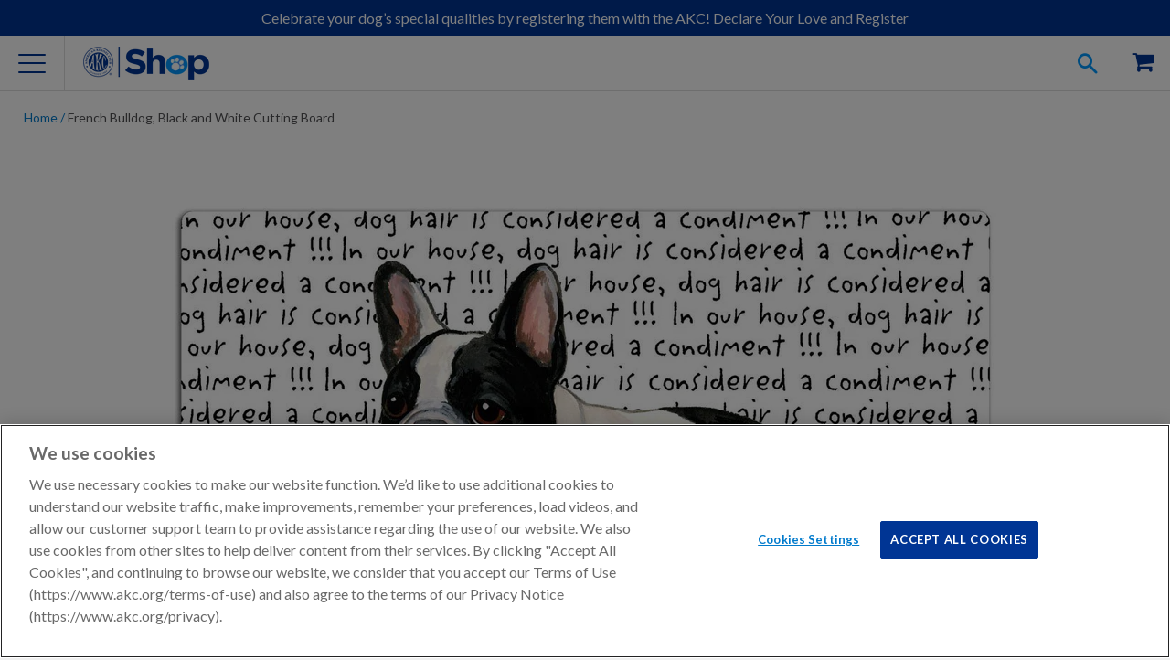

--- FILE ---
content_type: text/html; charset=utf-8
request_url: https://shop.akc.org/products/dog-french-bulldog-piebald-cuttingboard
body_size: 36052
content:















<!doctype html>
<html class="no-js">
  <head><meta charset="utf-8">
    <meta http-equiv="X-UA-Compatible" content="IE=edge,chrome=1">
    <meta name="viewport" content="width=device-width" />

    
    <meta name="google-site-verification" content="oDAhqvgycL472r9VweGvZYu5qI3Ij5Psqss1NRYoCro" />
    

    <meta name="msvalidate.01" content="BDB5D29A4B350D9A3BAE8CB52E477402" />

    

    

    
    <meta name="description" content="Dog lovers everywhere will get a kick out of this breed-specific cutting board. It’s made of tempered glass with an image of your favorite breed. But the best part is the repeating message printed on the back - &quot;in our house, dog hair is considered a condiment”! It makes a great gift for yourself or dog lovers and owners!" />
    

    
    
    <meta property="product-image" content="http://shop.akc.org/cdn/shop/products/cb-condi-frenbulbw_grande.jpg?v=1571439693">
    
    <meta property="product-image" content="http://shop.akc.org/cdn/shop/products/IMG_2136_600x_ddd268bc-868d-48a5-a8ee-bcf3268cb346_grande.jpg?v=1633468701">
    
    <meta property="product-image" content="http://shop.akc.org/cdn/shop/products/IMG_2015_600x_39569992-22d2-48e6-89ed-3b0ab7fb9ca8_grande.jpg?v=1633468006">
    
    

    
  <meta property="og:type" content="product">
  <meta property="og:title" content="French Bulldog, Black and White Cutting Board">


  
  <meta property="og:category" content="Dog Lovers" />
  <meta property="og:subcategory" content="Cutting Boards" /> 
  <meta property="og:bestseller" content="" />
  <meta property="og:halloween" content="" />
  <meta property="og:seasonal" content="" />
  <meta property="og:breed" content="French Bulldog" />
    
	
  
	
  
	
  
	
  
	
  
	
  
	
  
	
  
	
  
	
  
	
  
	
  
	
  
	
  
	
  
	
  
	
  
	
  
	
  
   
      
    
      
    
      
    
      
    
      
    
      
    
      
    
      
    
      
    
      
    
      
    
      
    
      
    
      
    
      
    
      
    
      
    
      
    
      
    
   
		
   
		
   
		
   
		
   
		
   
		
   
		
   
		
   
		
   
		
   
		
   
		
   
		
   
		
   
		
   
		
   
		
   
		
   
		
   

  
  <meta property="og:image" content="http://shop.akc.org/cdn/shop/products/cb-condi-frenbulbw_compact.jpg?v=1571439693">
  <meta property="og:image:secure_url" content="https://shop.akc.org/cdn/shop/products/cb-condi-frenbulbw_compact.jpg?v=1571439693">
  
  <meta property="og:image" content="http://shop.akc.org/cdn/shop/products/IMG_2136_600x_ddd268bc-868d-48a5-a8ee-bcf3268cb346_compact.jpg?v=1633468701">
  <meta property="og:image:secure_url" content="https://shop.akc.org/cdn/shop/products/IMG_2136_600x_ddd268bc-868d-48a5-a8ee-bcf3268cb346_compact.jpg?v=1633468701">
  
  <meta property="og:image" content="http://shop.akc.org/cdn/shop/products/IMG_2015_600x_39569992-22d2-48e6-89ed-3b0ab7fb9ca8_compact.jpg?v=1633468006">
  <meta property="og:image:secure_url" content="https://shop.akc.org/cdn/shop/products/IMG_2015_600x_39569992-22d2-48e6-89ed-3b0ab7fb9ca8_compact.jpg?v=1633468006">
  
  <meta property="og:price:amount" content="59.95">
  <meta property="og:price:currency" content="USD">
  <meta property="og:availability" content="instock" />
  <meta property="og:description" content="One-line A sturdy, glass cutting board featuring your favorite breed Overview  Dog lovers everywhere will get a kick out of this breed-specific cutting board. It’s made of tempered glass with an image of your favorite breed. But the best part is the repeating message printed on the back - &quot;in our...">


  <meta property="og:url" content="https://shop.akc.org/products/dog-french-bulldog-piebald-cuttingboard">
  <meta property="og:site_name" content="AKC Shop">
<link rel="canonical" href="https://shop.akc.org/products/dog-french-bulldog-piebald-cuttingboard" /><link rel="icon"
      href="//s3.amazonaws.com/cdn-origin-etr.akc.org/wp-content/uploads/2017/11/12221731/cropped-favicon-512x512-32x32.png"
      sizes="32x32" />
    <link rel="icon"
      href="//s3.amazonaws.com/cdn-origin-etr.akc.org/wp-content/uploads/2017/11/12221731/cropped-favicon-512x512-192x192.png"
      sizes="192x192" />
    <link rel="apple-touch-icon-precomposed"
      href="//s3.amazonaws.com/cdn-origin-etr.akc.org/wp-content/uploads/2017/11/12221731/cropped-favicon-512x512-180x180.png" />
    <meta name="msapplication-TileImage"
      content="//s3.amazonaws.com/cdn-origin-etr.akc.org/wp-content/uploads/2017/11/12221731/cropped-favicon-512x512-270x270.png" />
    <link rel="shortcut icon"
      href="//s3.amazonaws.com/cdn-origin-etr.akc.org/wp-content/uploads/2017/11/12221731/cropped-favicon-512x512-32x32.png"
      type="image/png" />
    <title>French Bulldog, Black and White Cutting Board | AKC Shop</title>
    
<link href="https://cdn.jsdelivr.net/npm/swiper@6/swiper-bundle.min.css" rel="stylesheet" type="text/css" media="all" />
    <link href="//shop.akc.org/cdn/shop/t/155/assets/main.parcel.css?v=141200204215074064661761572914" rel="stylesheet" type="text/css" media="all" />
    <link href="//shop.akc.org/cdn/shop/t/155/assets/custom.css?v=145653112297056644901762961298" rel="stylesheet" type="text/css" media="all" />

  <!-- OneTrust Cookies Consent Notice Start -->
  
  <script src="https://cdn.cookielaw.org/scripttemplates/otSDKStub.js"  type="text/javascript" charset="UTF-8" data-domain-script="018eed83-007e-7b28-9fe2-f73b828a96f9" ></script>
  
  <script type="text/javascript">

    // Performance cookies ID C0002: get information about how site visitors are using the website (example: Google analytics)
    const performanceCookieCategory = 'C0002';
    // functional cookies ID C0003: These cookies enable the website to provide enhanced functionality and personalisation. They may be set by us or by third party providers whose services we have added to our pages. If you do not allow these cookies then some or all of these services may not function properly.
    const functionalCookieCategory = 'C0003';
    // Targeting cookies ID C0004: cookies that attempt to gather more information about a user in order to personalize marketing (example: remarketing)
    const targetingCookieCategory = 'C0004';
    // Social Media cookies ID C0005: These cookies are set by a range of social media services that we have added to the site to enable you to share our content with your friends and networks. They are capable of tracking your browser across other sites and building up a profile of your interests. This may impact the content and messages you see on other websites you visit. If you do not allow these cookies you may not be able to use or see these sharing tools.
    const socialMediaCookieCategory = 'C0005';

    function waitForOneTrust() {
      hasOneTrustLoaded();
      let attempts = 0;
      const interval = setInterval(function () {
        if (hasOneTrustLoaded() || attempts > 100){
          clearInterval(interval);
        }
        attempts++;
      }, 1000)
    }

    function hasOneTrustLoaded() {
      if (typeof window.OnetrustActiveGroups === 'string' && window.Shopify?.customerPrivacy) {
        //check now
        optanonWrapper()
        // and wrap and trigger after cookie opt-in
        window.OptanonWrapper = optanonWrapper;
        return true;
      }
      return false;
    }

    function sendConsent(trackingConsent) {
      const currentUserConsent = {
        analytics: window.Shopify.customerPrivacy.analyticsProcessingAllowed(),
        preferences: window.Shopify.customerPrivacy.preferencesProcessingAllowed(),
        marketing:  window.Shopify.customerPrivacy.marketingAllowed(),
        sale_of_data: window.Shopify.customerPrivacy.saleOfDataAllowed(),
      }
      let sameConsentSettings = false

      if (currentUserConsent.marketing === trackingConsent.marketing
        && currentUserConsent.analytics === trackingConsent.analytics
        && currentUserConsent.preferences === trackingConsent.preferences
        && currentUserConsent.sale_of_data === trackingConsent.sale_of_data) {
          sameConsentSettings = true
      }

      if (!sameConsentSettings) {
        window.Shopify.customerPrivacy.setTrackingConsent(trackingConsent, () => {
          console.log("Shopify Current Visitor Consent:",Shopify.customerPrivacy.currentVisitorConsent())
          console.log("OneTrust Consent:",window.OnetrustActiveGroups)
        });
      } else {
        console.log("Same Customer Privacy Consent Settings")
      }
    }

    function optanonWrapper() {
      // https://shopify.dev/docs/api/consent-tracking#collect-and-register-consent
      const { OnetrustActiveGroups, Shopify } = window;

      const trackingConsent = {
        analytics: !!OnetrustActiveGroups.includes(performanceCookieCategory),
        preferences: !!OnetrustActiveGroups.includes(functionalCookieCategory),
        marketing: !!OnetrustActiveGroups.includes(targetingCookieCategory),
        sale_of_data: !!OnetrustActiveGroups.includes(targetingCookieCategory),
      }

      if (!Shopify.customerPrivacy) {
        window.Shopify.loadFeatures(
          [
            {
              name: 'consent-tracking-api',
              version: '0.1',
            },
          ],
          error => {
            if (error) {
              throw error;
            }
            sendConsent(trackingConsent);
          }
        );
      } else {
        sendConsent(trackingConsent);
      }
    }

    (function () {
      waitForOneTrust();
    })();
  </script>
  <!-- OneTrust Cookies Consent Notice End -->


    
  <!-- Google Tag Manager -->
  <script type="text/plain" class="optanon-category-C0004">
  (function(w,d,s,l,i){w[l]=w[l]||[];w[l].push({'gtm.start':
  new Date().getTime(),event:'gtm.js'});var f=d.getElementsByTagName(s)[0],
  j=d.createElement(s),dl=l!='dataLayer'?'&l='+l:'';j.async=true;j.src=
  'https://www.googletagmanager.com/gtm.js?id='+i+dl;f.parentNode.insertBefore(j,f);
  })(window,document,'script','dataLayer','GTM-5R3SRB2');</script>
  <!-- End Google Tag Manager -->

  
    <!-- Optimize Anti-Flicker -->
    <style>.async-hide { opacity: 0 !important} </style>
    <script type="text/plain" class="optanon-category-C0004">
    (function(a,s,y,n,c,h,i,d,e){s.className+=' '+y;h.start=1*new Date;
    h.end=i=function(){s.className=s.className.replace(RegExp(' ?'+y),'')};
    (a[n]=a[n]||[]).hide=h;setTimeout(function(){i();h.end=null},c);h.timeout=c;
    })(window,document.documentElement,'async-hide','dataLayer',4000,
    {'GTM-5R3SRB2':true});</script>
    <!-- End Optimize Anti-Flicker -->
  


<!-- OutlinkStickyBtn CODE Start --><!-- OutlinkStickyBtn END --> 
  <script>window.performance && window.performance.mark && window.performance.mark('shopify.content_for_header.start');</script><meta name="google-site-verification" content="IqsboDCJRmWkuO8vy09bUgrLGhbV6RKkFvGdf5vY18A">
<meta name="facebook-domain-verification" content="8vahqj6njusbpyxweanhrnudhhrnwh">
<meta name="google-site-verification" content="IqsboDCJRmWkuO8vy09bUgrLGhbV6RKkFvGdf5vY18A">
<meta id="shopify-digital-wallet" name="shopify-digital-wallet" content="/3886589/digital_wallets/dialog">
<meta name="shopify-checkout-api-token" content="7a600bd8cac9438a4baf2f82aa8e4881">
<meta id="in-context-paypal-metadata" data-shop-id="3886589" data-venmo-supported="false" data-environment="production" data-locale="en_US" data-paypal-v4="true" data-currency="USD">
<link rel="alternate" type="application/json+oembed" href="https://shop.akc.org/products/dog-french-bulldog-piebald-cuttingboard.oembed">
<script async="async" src="/checkouts/internal/preloads.js?locale=en-US"></script>
<script id="apple-pay-shop-capabilities" type="application/json">{"shopId":3886589,"countryCode":"US","currencyCode":"USD","merchantCapabilities":["supports3DS"],"merchantId":"gid:\/\/shopify\/Shop\/3886589","merchantName":"AKC Shop","requiredBillingContactFields":["postalAddress","email","phone"],"requiredShippingContactFields":["postalAddress","email","phone"],"shippingType":"shipping","supportedNetworks":["visa","masterCard","amex","discover","elo","jcb"],"total":{"type":"pending","label":"AKC Shop","amount":"1.00"},"shopifyPaymentsEnabled":true,"supportsSubscriptions":true}</script>
<script id="shopify-features" type="application/json">{"accessToken":"7a600bd8cac9438a4baf2f82aa8e4881","betas":["rich-media-storefront-analytics"],"domain":"shop.akc.org","predictiveSearch":true,"shopId":3886589,"locale":"en"}</script>
<script>var Shopify = Shopify || {};
Shopify.shop = "woofipedia.myshopify.com";
Shopify.locale = "en";
Shopify.currency = {"active":"USD","rate":"1.0"};
Shopify.country = "US";
Shopify.theme = {"name":"AKC Shop Theme 2025-10-27 Sync#151","id":135231373406,"schema_name":"AKC Custom","schema_version":"1.0.0","theme_store_id":null,"role":"main"};
Shopify.theme.handle = "null";
Shopify.theme.style = {"id":null,"handle":null};
Shopify.cdnHost = "shop.akc.org/cdn";
Shopify.routes = Shopify.routes || {};
Shopify.routes.root = "/";</script>
<script type="module">!function(o){(o.Shopify=o.Shopify||{}).modules=!0}(window);</script>
<script>!function(o){function n(){var o=[];function n(){o.push(Array.prototype.slice.apply(arguments))}return n.q=o,n}var t=o.Shopify=o.Shopify||{};t.loadFeatures=n(),t.autoloadFeatures=n()}(window);</script>
<script id="shop-js-analytics" type="application/json">{"pageType":"product"}</script>
<script defer="defer" async type="module" src="//shop.akc.org/cdn/shopifycloud/shop-js/modules/v2/client.init-shop-cart-sync_DRRuZ9Jb.en.esm.js"></script>
<script defer="defer" async type="module" src="//shop.akc.org/cdn/shopifycloud/shop-js/modules/v2/chunk.common_Bq80O0pE.esm.js"></script>
<script type="module">
  await import("//shop.akc.org/cdn/shopifycloud/shop-js/modules/v2/client.init-shop-cart-sync_DRRuZ9Jb.en.esm.js");
await import("//shop.akc.org/cdn/shopifycloud/shop-js/modules/v2/chunk.common_Bq80O0pE.esm.js");

  window.Shopify.SignInWithShop?.initShopCartSync?.({"fedCMEnabled":true,"windoidEnabled":true});

</script>
<script>(function() {
  var isLoaded = false;
  function asyncLoad() {
    if (isLoaded) return;
    isLoaded = true;
    var urls = ["\/\/static.zotabox.com\/4\/b\/4b55dfc4579925e82aed8b1a0af0d87d\/widgets.js?shop=woofipedia.myshopify.com","https:\/\/sailshopify-webhooks-prod.herokuapp.com\/shopify.js?shop=woofipedia.myshopify.com","https:\/\/widgetic.com\/sdk\/sdk.js?shop=woofipedia.myshopify.com","https:\/\/upsells.boldapps.net\/v2_ui\/js\/UpsellTracker.js?shop=woofipedia.myshopify.com","https:\/\/upsells.boldapps.net\/v2_ui\/js\/upsell.js?shop=woofipedia.myshopify.com","\/\/cdn.shopify.com\/proxy\/edfa88093a910c424a5d0ed3da7d42d06dfb6a3b5c58afae8b359f6630b93d52\/forms-akamai.smsbump.com\/256453\/form_32827.js?ver=1715798663\u0026shop=woofipedia.myshopify.com\u0026sp-cache-control=cHVibGljLCBtYXgtYWdlPTkwMA","https:\/\/fastsimon.akamaized.net\/fast-simon-autocomplete-init.umd.js?mode=shopify\u0026UUID=8cd337a5-d3c5-46d8-b79d-38ef2e3df481\u0026store=3886589\u0026shop=woofipedia.myshopify.com","https:\/\/servicify-appointments.herokuapp.com\/public\/frontend-v1.0.0.js?shop=woofipedia.myshopify.com","https:\/\/cdn-loyalty.yotpo.com\/loader\/Lj2uyDBbAZw19NMkGnRwFg.js?shop=woofipedia.myshopify.com","https:\/\/servicify-appointments.herokuapp.com\/public\/frontend-v1.0.0.js?shop=woofipedia.myshopify.com","https:\/\/servicify-appointments.herokuapp.com\/public\/frontend-v1.0.0.js?shop=woofipedia.myshopify.com","https:\/\/cdn.attn.tv\/akc\/dtag.js?shop=woofipedia.myshopify.com","https:\/\/na.shgcdn3.com\/pixel-collector.js?shop=woofipedia.myshopify.com","https:\/\/cdn.hextom.com\/js\/quickannouncementbar.js?shop=woofipedia.myshopify.com","https:\/\/creditsyard.com\/js\/integrations\/script.js?shop=woofipedia.myshopify.com"];
    for (var i = 0; i < urls.length; i++) {
      var s = document.createElement('script');
      s.type = 'text/javascript';
      s.async = true;
      s.src = urls[i];
      var x = document.getElementsByTagName('script')[0];
      x.parentNode.insertBefore(s, x);
    }
  };
  if(window.attachEvent) {
    window.attachEvent('onload', asyncLoad);
  } else {
    window.addEventListener('load', asyncLoad, false);
  }
})();</script>
<script id="__st">var __st={"a":3886589,"offset":-18000,"reqid":"82fead95-7047-49e5-8fff-d102464f7e02-1763640088","pageurl":"shop.akc.org\/products\/dog-french-bulldog-piebald-cuttingboard","u":"443b6bfb5175","p":"product","rtyp":"product","rid":12112510980};</script>
<script>window.ShopifyPaypalV4VisibilityTracking = true;</script>
<script id="captcha-bootstrap">!function(){'use strict';const t='contact',e='account',n='new_comment',o=[[t,t],['blogs',n],['comments',n],[t,'customer']],c=[[e,'customer_login'],[e,'guest_login'],[e,'recover_customer_password'],[e,'create_customer']],r=t=>t.map((([t,e])=>`form[action*='/${t}']:not([data-nocaptcha='true']) input[name='form_type'][value='${e}']`)).join(','),a=t=>()=>t?[...document.querySelectorAll(t)].map((t=>t.form)):[];function s(){const t=[...o],e=r(t);return a(e)}const i='password',u='form_key',d=['recaptcha-v3-token','g-recaptcha-response','h-captcha-response',i],f=()=>{try{return window.sessionStorage}catch{return}},m='__shopify_v',_=t=>t.elements[u];function p(t,e,n=!1){try{const o=window.sessionStorage,c=JSON.parse(o.getItem(e)),{data:r}=function(t){const{data:e,action:n}=t;return t[m]||n?{data:e,action:n}:{data:t,action:n}}(c);for(const[e,n]of Object.entries(r))t.elements[e]&&(t.elements[e].value=n);n&&o.removeItem(e)}catch(o){console.error('form repopulation failed',{error:o})}}const l='form_type',E='cptcha';function T(t){t.dataset[E]=!0}const w=window,h=w.document,L='Shopify',v='ce_forms',y='captcha';let A=!1;((t,e)=>{const n=(g='f06e6c50-85a8-45c8-87d0-21a2b65856fe',I='https://cdn.shopify.com/shopifycloud/storefront-forms-hcaptcha/ce_storefront_forms_captcha_hcaptcha.v1.5.2.iife.js',D={infoText:'Protected by hCaptcha',privacyText:'Privacy',termsText:'Terms'},(t,e,n)=>{const o=w[L][v],c=o.bindForm;if(c)return c(t,g,e,D).then(n);var r;o.q.push([[t,g,e,D],n]),r=I,A||(h.body.append(Object.assign(h.createElement('script'),{id:'captcha-provider',async:!0,src:r})),A=!0)});var g,I,D;w[L]=w[L]||{},w[L][v]=w[L][v]||{},w[L][v].q=[],w[L][y]=w[L][y]||{},w[L][y].protect=function(t,e){n(t,void 0,e),T(t)},Object.freeze(w[L][y]),function(t,e,n,w,h,L){const[v,y,A,g]=function(t,e,n){const i=e?o:[],u=t?c:[],d=[...i,...u],f=r(d),m=r(i),_=r(d.filter((([t,e])=>n.includes(e))));return[a(f),a(m),a(_),s()]}(w,h,L),I=t=>{const e=t.target;return e instanceof HTMLFormElement?e:e&&e.form},D=t=>v().includes(t);t.addEventListener('submit',(t=>{const e=I(t);if(!e)return;const n=D(e)&&!e.dataset.hcaptchaBound&&!e.dataset.recaptchaBound,o=_(e),c=g().includes(e)&&(!o||!o.value);(n||c)&&t.preventDefault(),c&&!n&&(function(t){try{if(!f())return;!function(t){const e=f();if(!e)return;const n=_(t);if(!n)return;const o=n.value;o&&e.removeItem(o)}(t);const e=Array.from(Array(32),(()=>Math.random().toString(36)[2])).join('');!function(t,e){_(t)||t.append(Object.assign(document.createElement('input'),{type:'hidden',name:u})),t.elements[u].value=e}(t,e),function(t,e){const n=f();if(!n)return;const o=[...t.querySelectorAll(`input[type='${i}']`)].map((({name:t})=>t)),c=[...d,...o],r={};for(const[a,s]of new FormData(t).entries())c.includes(a)||(r[a]=s);n.setItem(e,JSON.stringify({[m]:1,action:t.action,data:r}))}(t,e)}catch(e){console.error('failed to persist form',e)}}(e),e.submit())}));const S=(t,e)=>{t&&!t.dataset[E]&&(n(t,e.some((e=>e===t))),T(t))};for(const o of['focusin','change'])t.addEventListener(o,(t=>{const e=I(t);D(e)&&S(e,y())}));const B=e.get('form_key'),M=e.get(l),P=B&&M;t.addEventListener('DOMContentLoaded',(()=>{const t=y();if(P)for(const e of t)e.elements[l].value===M&&p(e,B);[...new Set([...A(),...v().filter((t=>'true'===t.dataset.shopifyCaptcha))])].forEach((e=>S(e,t)))}))}(h,new URLSearchParams(w.location.search),n,t,e,['guest_login'])})(!0,!0)}();</script>
<script integrity="sha256-52AcMU7V7pcBOXWImdc/TAGTFKeNjmkeM1Pvks/DTgc=" data-source-attribution="shopify.loadfeatures" defer="defer" src="//shop.akc.org/cdn/shopifycloud/storefront/assets/storefront/load_feature-81c60534.js" crossorigin="anonymous"></script>
<script data-source-attribution="shopify.dynamic_checkout.dynamic.init">var Shopify=Shopify||{};Shopify.PaymentButton=Shopify.PaymentButton||{isStorefrontPortableWallets:!0,init:function(){window.Shopify.PaymentButton.init=function(){};var t=document.createElement("script");t.src="https://shop.akc.org/cdn/shopifycloud/portable-wallets/latest/portable-wallets.en.js",t.type="module",document.head.appendChild(t)}};
</script>
<script data-source-attribution="shopify.dynamic_checkout.buyer_consent">
  function portableWalletsHideBuyerConsent(e){var t=document.getElementById("shopify-buyer-consent"),n=document.getElementById("shopify-subscription-policy-button");t&&n&&(t.classList.add("hidden"),t.setAttribute("aria-hidden","true"),n.removeEventListener("click",e))}function portableWalletsShowBuyerConsent(e){var t=document.getElementById("shopify-buyer-consent"),n=document.getElementById("shopify-subscription-policy-button");t&&n&&(t.classList.remove("hidden"),t.removeAttribute("aria-hidden"),n.addEventListener("click",e))}window.Shopify?.PaymentButton&&(window.Shopify.PaymentButton.hideBuyerConsent=portableWalletsHideBuyerConsent,window.Shopify.PaymentButton.showBuyerConsent=portableWalletsShowBuyerConsent);
</script>
<script data-source-attribution="shopify.dynamic_checkout.cart.bootstrap">document.addEventListener("DOMContentLoaded",(function(){function t(){return document.querySelector("shopify-accelerated-checkout-cart, shopify-accelerated-checkout")}if(t())Shopify.PaymentButton.init();else{new MutationObserver((function(e,n){t()&&(Shopify.PaymentButton.init(),n.disconnect())})).observe(document.body,{childList:!0,subtree:!0})}}));
</script>
<link id="shopify-accelerated-checkout-styles" rel="stylesheet" media="screen" href="https://shop.akc.org/cdn/shopifycloud/portable-wallets/latest/accelerated-checkout-backwards-compat.css" crossorigin="anonymous">
<style id="shopify-accelerated-checkout-cart">
        #shopify-buyer-consent {
  margin-top: 1em;
  display: inline-block;
  width: 100%;
}

#shopify-buyer-consent.hidden {
  display: none;
}

#shopify-subscription-policy-button {
  background: none;
  border: none;
  padding: 0;
  text-decoration: underline;
  font-size: inherit;
  cursor: pointer;
}

#shopify-subscription-policy-button::before {
  box-shadow: none;
}

      </style>
<link rel="stylesheet" media="screen" href="//shop.akc.org/cdn/shop/t/155/compiled_assets/styles.css?94950">
<script id="sections-script" data-sections="footer" defer="defer" src="//shop.akc.org/cdn/shop/t/155/compiled_assets/scripts.js?94950"></script>
<script>window.performance && window.performance.mark && window.performance.mark('shopify.content_for_header.end');</script>
  





  <script type="text/javascript">
    
      window.__shgMoneyFormat = window.__shgMoneyFormat || {"USD":{"currency":"USD","currency_symbol":"$","currency_symbol_location":"left","decimal_places":2,"decimal_separator":".","thousands_separator":","}};
    
    window.__shgCurrentCurrencyCode = window.__shgCurrentCurrencyCode || {
      currency: "USD",
      currency_symbol: "$",
      decimal_separator: ".",
      thousands_separator: ",",
      decimal_places: 2,
      currency_symbol_location: "left"
    };
  </script>




    

    <script
      src="https://cdn.jsdelivr.net/combine/npm/swiper@6/swiper-bundle.min.js,npm/accordion-js@3/dist/accordion.min.js,npm/js-cookie@3,npm/@ungap/custom-elements@1/es.min.js"
      defer></script>
    
    <script src="//ajax.googleapis.com/ajax/libs/jquery/1.11.0/jquery.min.js"></script>
    <script src="//shop.akc.org/cdn/shop/t/155/assets/modernizr.min.js?v=137617515274177302221761572916" type="text/javascript"></script>

    <script>var customerID = "";</script>
    <script>
      if (!window.akc) window.akc = {}
      window.akc.services = {
        multipassUrl: 'https://util-api.akc.org/shop/api/multipass',
      }
      window.akc.routes = {
        accountUrl: '/account',
        accountLoginUrl: '/account/login',
        accountLogoutUrl: '/account/logout',
        accountRegisterUrl: '/account/register',
        accountAddressesUrl: '/account/addresses',
        cartUrl: '/cart',
        cartAddUrl: '/cart/add',
        cartChangeUrl: '/cart/change',
        cartUpdateUrl: '/cart/update',
        predictiveSearchUrl: '/search/suggest'
      }
    </script>

    
  <script src="https://cdns.gigya.com/js/gigya.js?apiKey=3_Dktl7EBG5sR9zQB3wvtv7VplR6IG4uyet1zZUxX5hCBPl5c7UGStBjah4xU8NjtI" defer>
    {
      'enableSSOToken': true
    }
  </script>

  <script type="text/javascript" src="https://cdns.gigya.com/js/gigyaGAIntegration.js" defer></script>

  <script>
    function waitForGtag(callback, retries = 20, interval = 250) {
      if (typeof gtag !== 'undefined') {
        callback();
      } else if (retries > 0) {
        setTimeout(() => waitForGtag(callback, retries - 1, interval), interval);
      } else {
        console.warn("gtag was not available after waiting.");
      }
    }

    function initializeGigyaTracking() {
      if (typeof gigya !== 'undefined') {
        setupGigyaEventHandlers();
      } else {
        setTimeout(initializeGigyaTracking, 100);
      }
    }

    function setupGigyaEventHandlers() {
      try {
        gigya.socialize.addEventHandlers({
          onLogin: function (event) {
            waitForGtag(() => {
              gtag("event", "login", {
                method: event.provider,
                UID: event.UID
              });
            });
          }
        });
      } catch (error) {
        console.error("Error setting up Gigya event handlers:", error);
      }
    }

    if (document.readyState === 'loading') {
      document.addEventListener('DOMContentLoaded', initializeGigyaTracking);
    } else {
      initializeGigyaTracking();
    }
  </script>




<script type="text/javascript">
  
    window.SHG_CUSTOMER = null;
  
</script>








    <script src="//shop.akc.org/cdn/shop/t/155/assets/servicify-asset.js?v=87998413527087024641761572932" type="text/javascript"></script>
    

    <script>window.BOLD = window.BOLD || {};
    window.BOLD.common = window.BOLD.common || {};
    window.BOLD.common.Shopify = window.BOLD.common.Shopify || {};

    window.BOLD.common.Shopify.shop = {
        domain: 'shop.akc.org',
        permanent_domain: 'woofipedia.myshopify.com',
        url: 'https://shop.akc.org',
        secure_url: 'https://shop.akc.org',
        money_format: "$ {{amount}}",
        currency: "USD"
    };

    window.BOLD.common.Shopify.cart = {"note":null,"attributes":{},"original_total_price":0,"total_price":0,"total_discount":0,"total_weight":0.0,"item_count":0,"items":[],"requires_shipping":false,"currency":"USD","items_subtotal_price":0,"cart_level_discount_applications":[],"checkout_charge_amount":0};
    window.BOLD.common.template = 'product';window.BOLD.common.Shopify.formatMoney = function(money, format) {
        function n(t, e) {
            return "undefined" == typeof t ? e : t
        }
        function r(t, e, r, i) {
            if (e = n(e, 2),
            r = n(r, ","),
            i = n(i, "."),
            isNaN(t) || null == t)
                return 0;
            t = (t / 100).toFixed(e);
            var o = t.split(".")
              , a = o[0].replace(/(\d)(?=(\d\d\d)+(?!\d))/g, "$1" + r)
              , s = o[1] ? i + o[1] : "";
            return a + s
        }
        "string" == typeof money && (money = money.replace(".", ""));
        var i = ""
          , o = /\{\{\s*(\w+)\s*\}\}/
          , a = format || window.BOLD.common.Shopify.shop.money_format || window.Shopify.money_format || "$ {{ amount }}";
        switch (a.match(o)[1]) {
            case "amount":
                i = r(money, 2);
                break;
            case "amount_no_decimals":
                i = r(money, 0);
                break;
            case "amount_with_comma_separator":
                i = r(money, 2, ".", ",");
                break;
            case "amount_no_decimals_with_comma_separator":
                i = r(money, 0, ".", ",");
                break;
            case "amount_with_space_separator":
                i = r(money, 2, ".", " ");
                break;
            case "amount_no_decimals_with_space_separator":
                i = r(money, 0, ".", " ");
                break;
        }
        return a.replace(o, i);
    };

    window.BOLD.common.Shopify.saveProduct = function (handle, product) {
        if (typeof handle === 'string' && typeof window.BOLD.common.Shopify.products[handle] === 'undefined') {
            if (typeof product === 'number') {
                window.BOLD.common.Shopify.handles[product] = handle;
                product = { id: product };
            }
            window.BOLD.common.Shopify.products[handle] = product;
        }
    };

	window.BOLD.common.Shopify.saveVariant = function (variant_id, variant) {
		if (typeof variant_id === 'number' && typeof window.BOLD.common.Shopify.variants[variant_id] === 'undefined') {
			window.BOLD.common.Shopify.variants[variant_id] = variant;
		}
	};window.BOLD.common.Shopify.products = window.BOLD.common.Shopify.products || {};
    window.BOLD.common.Shopify.variants = window.BOLD.common.Shopify.variants || {};
    window.BOLD.common.Shopify.handles = window.BOLD.common.Shopify.handles || {};window.BOLD.common.Shopify.handle = "dog-french-bulldog-piebald-cuttingboard"
window.BOLD.common.Shopify.saveProduct("dog-french-bulldog-piebald-cuttingboard", 12112510980);window.BOLD.common.Shopify.saveVariant(52907503172, {product_id: 12112510980, price: 5995, group_id: 'null'});window.BOLD.common.Shopify.metafields = window.BOLD.common.Shopify.metafields || {};window.BOLD.common.Shopify.metafields["bold_rp"] = {};</script>

<link href="//shop.akc.org/cdn/shop/t/155/assets/bold-upsell.css?v=30856096068124301641761572910" rel="stylesheet" type="text/css" media="all" />
<link href="//shop.akc.org/cdn/shop/t/155/assets/bold-upsell-custom.css?v=157476255988720460371761572910" rel="stylesheet" type="text/css" media="all" />
    


<script type="text/plain" class="optanon-category-C0003" src="https://cdn-widgetsrepository.yotpo.com/v1/loader/DK1p8yTQpXUYDWLbBA8rcpJq2EZ4PKuWw77jCg8r?languageCode=en"  async></script>
<script>
  window.akc.yotpo = {
    reviewsWidgetInstanceID: "458711",
    starsWidgetInstanceID: "458710"
  }
</script>


     
    
  <script type="text/plain" class="optanon-category-C0002">
    (function(h,o,t,j,a,r){
      h.hj=h.hj||function(){(h.hj.q=h.hj.q||[]).push(arguments)};
      h._hjSettings={hjid:1409952,hjsv:6};
      a=o.getElementsByTagName('head')[0];
      r=o.createElement('script');r.async=1;
      r.src=t+h._hjSettings.hjid+j+h._hjSettings.hjsv;
      a.appendChild(r);
    })(window,document,'https://static.hotjar.com/c/hotjar-','.js?sv=');
  </script>


    
<script>
    if (window.akc) {
        window.akc.services.recaptchaUrl = 'https://util-api.akc.org/shop/api/recaptcha'
        window.akc.recaptcha = {
            siteKey: '6Lex-jcmAAAAADM3eciblHjkREd_N6Qlz0KEwOP6',
            threshold: 0.5,
        }
    }
</script>
<style>
    .grecaptcha-badge { visibility: hidden; }
</style>
<script id="google-recaptcha" src="https://www.google.com/recaptcha/api.js?render=6Lex-jcmAAAAADM3eciblHjkREd_N6Qlz0KEwOP6"></script>


    

<script type="text/plain" class="optanon-category-C0004">
var ScarabQueue = ScarabQueue || [];
(function(id) {
  if (document.getElementById(id)) return;
  var js = document.createElement('script'); js.id = id;
  js.src = '//cdn.scarabresearch.com/js/1C766C3AD0B31A85/scarab-v2.js';
  var fs = document.getElementsByTagName('script')[0];
  fs.parentNode.insertBefore(js, fs);
})('scarab-js-api');
</script>



<script>
	window.StoreCreditInit = {
		shop: 'woofipedia.myshopify.com',
		cashback_widget_status: 0
	}
</script>




<!-- BEGIN app block: shopify://apps/attentive/blocks/attn-tag/8df62c72-8fe4-407e-a5b3-72132be30a0d --><script type="text/javascript" src="https://cdn.attn.tv/akc/dtag.js?source=app-embed" defer="defer"></script>


<!-- END app block --><!-- BEGIN app block: shopify://apps/yotpo-product-reviews/blocks/settings/eb7dfd7d-db44-4334-bc49-c893b51b36cf -->


  <script type="text/javascript" src="https://cdn-widgetsrepository.yotpo.com/v1/loader/DK1p8yTQpXUYDWLbBA8rcpJq2EZ4PKuWw77jCg8r?languageCode=en" async></script>



  
<!-- END app block --><!-- BEGIN app block: shopify://apps/product-filters-search/blocks/autocomplete/95672d06-1c4e-4e1b-9368-e84ce1ad6886 --><script>
    var fast_dawn_theme_action = "/pages/search-results";
    var __isp_new_jquery = "true" === "true";
</script>


    


    <script>var _isp_injected_already = true</script>
    <!-- BEGIN app snippet: fast-simon-autocomplete-init --><script id="autocomplete-initilizer"
        src="https://static-autocomplete.fastsimon.com/fast-simon-autocomplete-init.umd.js?mode=shopify&UUID=8cd337a5-d3c5-46d8-b79d-38ef2e3df481&store=3886589"
        async>
</script>
<!-- END app snippet -->

<!-- END app block --><link href="https://cdn.shopify.com/extensions/af3a5012-9155-402e-a204-da027a5e50a5/bold-product-upsell-31/assets/app.css" rel="stylesheet" type="text/css" media="all">
<link href="https://monorail-edge.shopifysvc.com" rel="dns-prefetch">
<script>(function(){if ("sendBeacon" in navigator && "performance" in window) {try {var session_token_from_headers = performance.getEntriesByType('navigation')[0].serverTiming.find(x => x.name == '_s').description;} catch {var session_token_from_headers = undefined;}var session_cookie_matches = document.cookie.match(/_shopify_s=([^;]*)/);var session_token_from_cookie = session_cookie_matches && session_cookie_matches.length === 2 ? session_cookie_matches[1] : "";var session_token = session_token_from_headers || session_token_from_cookie || "";function handle_abandonment_event(e) {var entries = performance.getEntries().filter(function(entry) {return /monorail-edge.shopifysvc.com/.test(entry.name);});if (!window.abandonment_tracked && entries.length === 0) {window.abandonment_tracked = true;var currentMs = Date.now();var navigation_start = performance.timing.navigationStart;var payload = {shop_id: 3886589,url: window.location.href,navigation_start,duration: currentMs - navigation_start,session_token,page_type: "product"};window.navigator.sendBeacon("https://monorail-edge.shopifysvc.com/v1/produce", JSON.stringify({schema_id: "online_store_buyer_site_abandonment/1.1",payload: payload,metadata: {event_created_at_ms: currentMs,event_sent_at_ms: currentMs}}));}}window.addEventListener('pagehide', handle_abandonment_event);}}());</script>
<script id="web-pixels-manager-setup">(function e(e,d,r,n,o){if(void 0===o&&(o={}),!Boolean(null===(a=null===(i=window.Shopify)||void 0===i?void 0:i.analytics)||void 0===a?void 0:a.replayQueue)){var i,a;window.Shopify=window.Shopify||{};var t=window.Shopify;t.analytics=t.analytics||{};var s=t.analytics;s.replayQueue=[],s.publish=function(e,d,r){return s.replayQueue.push([e,d,r]),!0};try{self.performance.mark("wpm:start")}catch(e){}var l=function(){var e={modern:/Edge?\/(1{2}[4-9]|1[2-9]\d|[2-9]\d{2}|\d{4,})\.\d+(\.\d+|)|Firefox\/(1{2}[4-9]|1[2-9]\d|[2-9]\d{2}|\d{4,})\.\d+(\.\d+|)|Chrom(ium|e)\/(9{2}|\d{3,})\.\d+(\.\d+|)|(Maci|X1{2}).+ Version\/(15\.\d+|(1[6-9]|[2-9]\d|\d{3,})\.\d+)([,.]\d+|)( \(\w+\)|)( Mobile\/\w+|) Safari\/|Chrome.+OPR\/(9{2}|\d{3,})\.\d+\.\d+|(CPU[ +]OS|iPhone[ +]OS|CPU[ +]iPhone|CPU IPhone OS|CPU iPad OS)[ +]+(15[._]\d+|(1[6-9]|[2-9]\d|\d{3,})[._]\d+)([._]\d+|)|Android:?[ /-](13[3-9]|1[4-9]\d|[2-9]\d{2}|\d{4,})(\.\d+|)(\.\d+|)|Android.+Firefox\/(13[5-9]|1[4-9]\d|[2-9]\d{2}|\d{4,})\.\d+(\.\d+|)|Android.+Chrom(ium|e)\/(13[3-9]|1[4-9]\d|[2-9]\d{2}|\d{4,})\.\d+(\.\d+|)|SamsungBrowser\/([2-9]\d|\d{3,})\.\d+/,legacy:/Edge?\/(1[6-9]|[2-9]\d|\d{3,})\.\d+(\.\d+|)|Firefox\/(5[4-9]|[6-9]\d|\d{3,})\.\d+(\.\d+|)|Chrom(ium|e)\/(5[1-9]|[6-9]\d|\d{3,})\.\d+(\.\d+|)([\d.]+$|.*Safari\/(?![\d.]+ Edge\/[\d.]+$))|(Maci|X1{2}).+ Version\/(10\.\d+|(1[1-9]|[2-9]\d|\d{3,})\.\d+)([,.]\d+|)( \(\w+\)|)( Mobile\/\w+|) Safari\/|Chrome.+OPR\/(3[89]|[4-9]\d|\d{3,})\.\d+\.\d+|(CPU[ +]OS|iPhone[ +]OS|CPU[ +]iPhone|CPU IPhone OS|CPU iPad OS)[ +]+(10[._]\d+|(1[1-9]|[2-9]\d|\d{3,})[._]\d+)([._]\d+|)|Android:?[ /-](13[3-9]|1[4-9]\d|[2-9]\d{2}|\d{4,})(\.\d+|)(\.\d+|)|Mobile Safari.+OPR\/([89]\d|\d{3,})\.\d+\.\d+|Android.+Firefox\/(13[5-9]|1[4-9]\d|[2-9]\d{2}|\d{4,})\.\d+(\.\d+|)|Android.+Chrom(ium|e)\/(13[3-9]|1[4-9]\d|[2-9]\d{2}|\d{4,})\.\d+(\.\d+|)|Android.+(UC? ?Browser|UCWEB|U3)[ /]?(15\.([5-9]|\d{2,})|(1[6-9]|[2-9]\d|\d{3,})\.\d+)\.\d+|SamsungBrowser\/(5\.\d+|([6-9]|\d{2,})\.\d+)|Android.+MQ{2}Browser\/(14(\.(9|\d{2,})|)|(1[5-9]|[2-9]\d|\d{3,})(\.\d+|))(\.\d+|)|K[Aa][Ii]OS\/(3\.\d+|([4-9]|\d{2,})\.\d+)(\.\d+|)/},d=e.modern,r=e.legacy,n=navigator.userAgent;return n.match(d)?"modern":n.match(r)?"legacy":"unknown"}(),u="modern"===l?"modern":"legacy",c=(null!=n?n:{modern:"",legacy:""})[u],f=function(e){return[e.baseUrl,"/wpm","/b",e.hashVersion,"modern"===e.buildTarget?"m":"l",".js"].join("")}({baseUrl:d,hashVersion:r,buildTarget:u}),m=function(e){var d=e.version,r=e.bundleTarget,n=e.surface,o=e.pageUrl,i=e.monorailEndpoint;return{emit:function(e){var a=e.status,t=e.errorMsg,s=(new Date).getTime(),l=JSON.stringify({metadata:{event_sent_at_ms:s},events:[{schema_id:"web_pixels_manager_load/3.1",payload:{version:d,bundle_target:r,page_url:o,status:a,surface:n,error_msg:t},metadata:{event_created_at_ms:s}}]});if(!i)return console&&console.warn&&console.warn("[Web Pixels Manager] No Monorail endpoint provided, skipping logging."),!1;try{return self.navigator.sendBeacon.bind(self.navigator)(i,l)}catch(e){}var u=new XMLHttpRequest;try{return u.open("POST",i,!0),u.setRequestHeader("Content-Type","text/plain"),u.send(l),!0}catch(e){return console&&console.warn&&console.warn("[Web Pixels Manager] Got an unhandled error while logging to Monorail."),!1}}}}({version:r,bundleTarget:l,surface:e.surface,pageUrl:self.location.href,monorailEndpoint:e.monorailEndpoint});try{o.browserTarget=l,function(e){var d=e.src,r=e.async,n=void 0===r||r,o=e.onload,i=e.onerror,a=e.sri,t=e.scriptDataAttributes,s=void 0===t?{}:t,l=document.createElement("script"),u=document.querySelector("head"),c=document.querySelector("body");if(l.async=n,l.src=d,a&&(l.integrity=a,l.crossOrigin="anonymous"),s)for(var f in s)if(Object.prototype.hasOwnProperty.call(s,f))try{l.dataset[f]=s[f]}catch(e){}if(o&&l.addEventListener("load",o),i&&l.addEventListener("error",i),u)u.appendChild(l);else{if(!c)throw new Error("Did not find a head or body element to append the script");c.appendChild(l)}}({src:f,async:!0,onload:function(){if(!function(){var e,d;return Boolean(null===(d=null===(e=window.Shopify)||void 0===e?void 0:e.analytics)||void 0===d?void 0:d.initialized)}()){var d=window.webPixelsManager.init(e)||void 0;if(d){var r=window.Shopify.analytics;r.replayQueue.forEach((function(e){var r=e[0],n=e[1],o=e[2];d.publishCustomEvent(r,n,o)})),r.replayQueue=[],r.publish=d.publishCustomEvent,r.visitor=d.visitor,r.initialized=!0}}},onerror:function(){return m.emit({status:"failed",errorMsg:"".concat(f," has failed to load")})},sri:function(e){var d=/^sha384-[A-Za-z0-9+/=]+$/;return"string"==typeof e&&d.test(e)}(c)?c:"",scriptDataAttributes:o}),m.emit({status:"loading"})}catch(e){m.emit({status:"failed",errorMsg:(null==e?void 0:e.message)||"Unknown error"})}}})({shopId: 3886589,storefrontBaseUrl: "https://shop.akc.org",extensionsBaseUrl: "https://extensions.shopifycdn.com/cdn/shopifycloud/web-pixels-manager",monorailEndpoint: "https://monorail-edge.shopifysvc.com/unstable/produce_batch",surface: "storefront-renderer",enabledBetaFlags: ["2dca8a86"],webPixelsConfigList: [{"id":"781746270","configuration":"{\"accountID\":\"3e13103d-9904-4981-88b4-e1ef9503171a\"}","eventPayloadVersion":"v1","runtimeContext":"STRICT","scriptVersion":"759eb9aa8c2cac6f44aace5da12f8610","type":"APP","apiClientId":238570504193,"privacyPurposes":["ANALYTICS","MARKETING","SALE_OF_DATA"],"dataSharingAdjustments":{"protectedCustomerApprovalScopes":[]}},{"id":"732397662","configuration":"{\"accountID\":\"8cd337a5-d3c5-46d8-b79d-38ef2e3df481\"}","eventPayloadVersion":"v1","runtimeContext":"STRICT","scriptVersion":"ed3062273042a62eadac52e696eeaaa8","type":"APP","apiClientId":159457,"privacyPurposes":["ANALYTICS","MARKETING","SALE_OF_DATA"],"dataSharingAdjustments":{"protectedCustomerApprovalScopes":["read_customer_address","read_customer_email","read_customer_name","read_customer_personal_data","read_customer_phone"]}},{"id":"302055518","configuration":"{\"config\":\"{\\\"google_tag_ids\\\":[\\\"G-S34Q32SS2E\\\",\\\"AW-962185798\\\",\\\"GT-MK5ZHB5X\\\"],\\\"target_country\\\":\\\"US\\\",\\\"gtag_events\\\":[{\\\"type\\\":\\\"begin_checkout\\\",\\\"action_label\\\":[\\\"G-S34Q32SS2E\\\",\\\"AW-962185798\\\/5AyLCPqA8MwBEMaU58oD\\\"]},{\\\"type\\\":\\\"search\\\",\\\"action_label\\\":[\\\"G-S34Q32SS2E\\\",\\\"AW-962185798\\\/ostxCP2A8MwBEMaU58oD\\\"]},{\\\"type\\\":\\\"view_item\\\",\\\"action_label\\\":[\\\"G-S34Q32SS2E\\\",\\\"AW-962185798\\\/546MCPSA8MwBEMaU58oD\\\",\\\"MC-EE47WDHHCK\\\"]},{\\\"type\\\":\\\"purchase\\\",\\\"action_label\\\":[\\\"G-S34Q32SS2E\\\",\\\"AW-962185798\\\/3i5ICIXAgWMQxpTnygM\\\",\\\"MC-EE47WDHHCK\\\"]},{\\\"type\\\":\\\"page_view\\\",\\\"action_label\\\":[\\\"G-S34Q32SS2E\\\",\\\"AW-962185798\\\/bg0gCO6A8MwBEMaU58oD\\\",\\\"MC-EE47WDHHCK\\\"]},{\\\"type\\\":\\\"add_payment_info\\\",\\\"action_label\\\":[\\\"G-S34Q32SS2E\\\",\\\"AW-962185798\\\/limMCICB8MwBEMaU58oD\\\"]},{\\\"type\\\":\\\"add_to_cart\\\",\\\"action_label\\\":[\\\"G-S34Q32SS2E\\\",\\\"AW-962185798\\\/JLKiCPeA8MwBEMaU58oD\\\"]}],\\\"enable_monitoring_mode\\\":false}\"}","eventPayloadVersion":"v1","runtimeContext":"OPEN","scriptVersion":"b2a88bafab3e21179ed38636efcd8a93","type":"APP","apiClientId":1780363,"privacyPurposes":[],"dataSharingAdjustments":{"protectedCustomerApprovalScopes":["read_customer_address","read_customer_email","read_customer_name","read_customer_personal_data","read_customer_phone"]}},{"id":"222888030","configuration":"{\"site_id\":\"76093129-5e3d-447e-8776-d148d5a5a074\",\"analytics_endpoint\":\"https:\\\/\\\/na.shgcdn3.com\"}","eventPayloadVersion":"v1","runtimeContext":"STRICT","scriptVersion":"695709fc3f146fa50a25299517a954f2","type":"APP","apiClientId":1158168,"privacyPurposes":["ANALYTICS","MARKETING","SALE_OF_DATA"],"dataSharingAdjustments":{"protectedCustomerApprovalScopes":["read_customer_personal_data"]}},{"id":"189202526","configuration":"{\"env\":\"prod\"}","eventPayloadVersion":"v1","runtimeContext":"LAX","scriptVersion":"1a41e1eca09c95376c0b4a84ae3b11ef","type":"APP","apiClientId":3977633,"privacyPurposes":["ANALYTICS","MARKETING"],"dataSharingAdjustments":{"protectedCustomerApprovalScopes":["read_customer_address","read_customer_email","read_customer_name","read_customer_personal_data","read_customer_phone"]}},{"id":"131498078","configuration":"{\"pixel_id\":\"987096371348061\",\"pixel_type\":\"facebook_pixel\",\"metaapp_system_user_token\":\"-\"}","eventPayloadVersion":"v1","runtimeContext":"OPEN","scriptVersion":"ca16bc87fe92b6042fbaa3acc2fbdaa6","type":"APP","apiClientId":2329312,"privacyPurposes":["ANALYTICS","MARKETING","SALE_OF_DATA"],"dataSharingAdjustments":{"protectedCustomerApprovalScopes":["read_customer_address","read_customer_email","read_customer_name","read_customer_personal_data","read_customer_phone"]}},{"id":"46596190","configuration":"{\"myshopify_url\":\"woofipedia.myshopify.com\", \"environment\":\"production\" }","eventPayloadVersion":"v1","runtimeContext":"STRICT","scriptVersion":"4e7f6e2ee38e85d82463fcabd5f09a1f","type":"APP","apiClientId":118555,"privacyPurposes":["ANALYTICS","MARKETING","SALE_OF_DATA"],"dataSharingAdjustments":{"protectedCustomerApprovalScopes":["read_customer_email","read_customer_personal_data"]}},{"id":"39419998","configuration":"{\"tagID\":\"2613867076671\"}","eventPayloadVersion":"v1","runtimeContext":"STRICT","scriptVersion":"18031546ee651571ed29edbe71a3550b","type":"APP","apiClientId":3009811,"privacyPurposes":["ANALYTICS","MARKETING","SALE_OF_DATA"],"dataSharingAdjustments":{"protectedCustomerApprovalScopes":["read_customer_address","read_customer_email","read_customer_name","read_customer_personal_data","read_customer_phone"]}},{"id":"19005534","eventPayloadVersion":"1","runtimeContext":"LAX","scriptVersion":"18","type":"CUSTOM","privacyPurposes":["ANALYTICS","MARKETING","SALE_OF_DATA"],"name":"Google Tag"},{"id":"20480094","eventPayloadVersion":"1","runtimeContext":"LAX","scriptVersion":"9","type":"CUSTOM","privacyPurposes":["ANALYTICS","MARKETING","SALE_OF_DATA"],"name":"Emarsys"},{"id":"20512862","eventPayloadVersion":"1","runtimeContext":"LAX","scriptVersion":"1","type":"CUSTOM","privacyPurposes":["ANALYTICS","MARKETING"],"name":"Universal Event Tracking"},{"id":"shopify-app-pixel","configuration":"{}","eventPayloadVersion":"v1","runtimeContext":"STRICT","scriptVersion":"0450","apiClientId":"shopify-pixel","type":"APP","privacyPurposes":["ANALYTICS","MARKETING"]},{"id":"shopify-custom-pixel","eventPayloadVersion":"v1","runtimeContext":"LAX","scriptVersion":"0450","apiClientId":"shopify-pixel","type":"CUSTOM","privacyPurposes":["ANALYTICS","MARKETING"]}],isMerchantRequest: false,initData: {"shop":{"name":"AKC Shop","paymentSettings":{"currencyCode":"USD"},"myshopifyDomain":"woofipedia.myshopify.com","countryCode":"US","storefrontUrl":"https:\/\/shop.akc.org"},"customer":null,"cart":null,"checkout":null,"productVariants":[{"price":{"amount":59.95,"currencyCode":"USD"},"product":{"title":"French Bulldog, Black and White Cutting Board","vendor":"Zeppa Studios","id":"12112510980","untranslatedTitle":"French Bulldog, Black and White Cutting Board","url":"\/products\/dog-french-bulldog-piebald-cuttingboard","type":"Cutting Board"},"id":"52907503172","image":{"src":"\/\/shop.akc.org\/cdn\/shop\/products\/cb-condi-frenbulbw.jpg?v=1571439693"},"sku":"CB1215COND-FREBBW","title":"Default Title","untranslatedTitle":"Default Title"}],"purchasingCompany":null},},"https://shop.akc.org/cdn","ae1676cfwd2530674p4253c800m34e853cb",{"modern":"","legacy":""},{"shopId":"3886589","storefrontBaseUrl":"https:\/\/shop.akc.org","extensionBaseUrl":"https:\/\/extensions.shopifycdn.com\/cdn\/shopifycloud\/web-pixels-manager","surface":"storefront-renderer","enabledBetaFlags":"[\"2dca8a86\"]","isMerchantRequest":"false","hashVersion":"ae1676cfwd2530674p4253c800m34e853cb","publish":"custom","events":"[[\"page_viewed\",{}],[\"product_viewed\",{\"productVariant\":{\"price\":{\"amount\":59.95,\"currencyCode\":\"USD\"},\"product\":{\"title\":\"French Bulldog, Black and White Cutting Board\",\"vendor\":\"Zeppa Studios\",\"id\":\"12112510980\",\"untranslatedTitle\":\"French Bulldog, Black and White Cutting Board\",\"url\":\"\/products\/dog-french-bulldog-piebald-cuttingboard\",\"type\":\"Cutting Board\"},\"id\":\"52907503172\",\"image\":{\"src\":\"\/\/shop.akc.org\/cdn\/shop\/products\/cb-condi-frenbulbw.jpg?v=1571439693\"},\"sku\":\"CB1215COND-FREBBW\",\"title\":\"Default Title\",\"untranslatedTitle\":\"Default Title\"}}]]"});</script><script>
  window.ShopifyAnalytics = window.ShopifyAnalytics || {};
  window.ShopifyAnalytics.meta = window.ShopifyAnalytics.meta || {};
  window.ShopifyAnalytics.meta.currency = 'USD';
  var meta = {"product":{"id":12112510980,"gid":"gid:\/\/shopify\/Product\/12112510980","vendor":"Zeppa Studios","type":"Cutting Board","variants":[{"id":52907503172,"price":5995,"name":"French Bulldog, Black and White Cutting Board","public_title":null,"sku":"CB1215COND-FREBBW"}],"remote":false},"page":{"pageType":"product","resourceType":"product","resourceId":12112510980}};
  for (var attr in meta) {
    window.ShopifyAnalytics.meta[attr] = meta[attr];
  }
</script>
<script class="analytics">
  (function () {
    var customDocumentWrite = function(content) {
      var jquery = null;

      if (window.jQuery) {
        jquery = window.jQuery;
      } else if (window.Checkout && window.Checkout.$) {
        jquery = window.Checkout.$;
      }

      if (jquery) {
        jquery('body').append(content);
      }
    };

    var hasLoggedConversion = function(token) {
      if (token) {
        return document.cookie.indexOf('loggedConversion=' + token) !== -1;
      }
      return false;
    }

    var setCookieIfConversion = function(token) {
      if (token) {
        var twoMonthsFromNow = new Date(Date.now());
        twoMonthsFromNow.setMonth(twoMonthsFromNow.getMonth() + 2);

        document.cookie = 'loggedConversion=' + token + '; expires=' + twoMonthsFromNow;
      }
    }

    var trekkie = window.ShopifyAnalytics.lib = window.trekkie = window.trekkie || [];
    if (trekkie.integrations) {
      return;
    }
    trekkie.methods = [
      'identify',
      'page',
      'ready',
      'track',
      'trackForm',
      'trackLink'
    ];
    trekkie.factory = function(method) {
      return function() {
        var args = Array.prototype.slice.call(arguments);
        args.unshift(method);
        trekkie.push(args);
        return trekkie;
      };
    };
    for (var i = 0; i < trekkie.methods.length; i++) {
      var key = trekkie.methods[i];
      trekkie[key] = trekkie.factory(key);
    }
    trekkie.load = function(config) {
      trekkie.config = config || {};
      trekkie.config.initialDocumentCookie = document.cookie;
      var first = document.getElementsByTagName('script')[0];
      var script = document.createElement('script');
      script.type = 'text/javascript';
      script.onerror = function(e) {
        var scriptFallback = document.createElement('script');
        scriptFallback.type = 'text/javascript';
        scriptFallback.onerror = function(error) {
                var Monorail = {
      produce: function produce(monorailDomain, schemaId, payload) {
        var currentMs = new Date().getTime();
        var event = {
          schema_id: schemaId,
          payload: payload,
          metadata: {
            event_created_at_ms: currentMs,
            event_sent_at_ms: currentMs
          }
        };
        return Monorail.sendRequest("https://" + monorailDomain + "/v1/produce", JSON.stringify(event));
      },
      sendRequest: function sendRequest(endpointUrl, payload) {
        // Try the sendBeacon API
        if (window && window.navigator && typeof window.navigator.sendBeacon === 'function' && typeof window.Blob === 'function' && !Monorail.isIos12()) {
          var blobData = new window.Blob([payload], {
            type: 'text/plain'
          });

          if (window.navigator.sendBeacon(endpointUrl, blobData)) {
            return true;
          } // sendBeacon was not successful

        } // XHR beacon

        var xhr = new XMLHttpRequest();

        try {
          xhr.open('POST', endpointUrl);
          xhr.setRequestHeader('Content-Type', 'text/plain');
          xhr.send(payload);
        } catch (e) {
          console.log(e);
        }

        return false;
      },
      isIos12: function isIos12() {
        return window.navigator.userAgent.lastIndexOf('iPhone; CPU iPhone OS 12_') !== -1 || window.navigator.userAgent.lastIndexOf('iPad; CPU OS 12_') !== -1;
      }
    };
    Monorail.produce('monorail-edge.shopifysvc.com',
      'trekkie_storefront_load_errors/1.1',
      {shop_id: 3886589,
      theme_id: 135231373406,
      app_name: "storefront",
      context_url: window.location.href,
      source_url: "//shop.akc.org/cdn/s/trekkie.storefront.308893168db1679b4a9f8a086857af995740364f.min.js"});

        };
        scriptFallback.async = true;
        scriptFallback.src = '//shop.akc.org/cdn/s/trekkie.storefront.308893168db1679b4a9f8a086857af995740364f.min.js';
        first.parentNode.insertBefore(scriptFallback, first);
      };
      script.async = true;
      script.src = '//shop.akc.org/cdn/s/trekkie.storefront.308893168db1679b4a9f8a086857af995740364f.min.js';
      first.parentNode.insertBefore(script, first);
    };
    trekkie.load(
      {"Trekkie":{"appName":"storefront","development":false,"defaultAttributes":{"shopId":3886589,"isMerchantRequest":null,"themeId":135231373406,"themeCityHash":"15362817662881635983","contentLanguage":"en","currency":"USD"},"isServerSideCookieWritingEnabled":true,"monorailRegion":"shop_domain","enabledBetaFlags":["f0df213a"]},"Session Attribution":{},"S2S":{"facebookCapiEnabled":true,"source":"trekkie-storefront-renderer","apiClientId":580111}}
    );

    var loaded = false;
    trekkie.ready(function() {
      if (loaded) return;
      loaded = true;

      window.ShopifyAnalytics.lib = window.trekkie;

      var originalDocumentWrite = document.write;
      document.write = customDocumentWrite;
      try { window.ShopifyAnalytics.merchantGoogleAnalytics.call(this); } catch(error) {};
      document.write = originalDocumentWrite;

      window.ShopifyAnalytics.lib.page(null,{"pageType":"product","resourceType":"product","resourceId":12112510980,"shopifyEmitted":true});

      var match = window.location.pathname.match(/checkouts\/(.+)\/(thank_you|post_purchase)/)
      var token = match? match[1]: undefined;
      if (!hasLoggedConversion(token)) {
        setCookieIfConversion(token);
        window.ShopifyAnalytics.lib.track("Viewed Product",{"currency":"USD","variantId":52907503172,"productId":12112510980,"productGid":"gid:\/\/shopify\/Product\/12112510980","name":"French Bulldog, Black and White Cutting Board","price":"59.95","sku":"CB1215COND-FREBBW","brand":"Zeppa Studios","variant":null,"category":"Cutting Board","nonInteraction":true,"remote":false},undefined,undefined,{"shopifyEmitted":true});
      window.ShopifyAnalytics.lib.track("monorail:\/\/trekkie_storefront_viewed_product\/1.1",{"currency":"USD","variantId":52907503172,"productId":12112510980,"productGid":"gid:\/\/shopify\/Product\/12112510980","name":"French Bulldog, Black and White Cutting Board","price":"59.95","sku":"CB1215COND-FREBBW","brand":"Zeppa Studios","variant":null,"category":"Cutting Board","nonInteraction":true,"remote":false,"referer":"https:\/\/shop.akc.org\/products\/dog-french-bulldog-piebald-cuttingboard"});
      }
    });


        var eventsListenerScript = document.createElement('script');
        eventsListenerScript.async = true;
        eventsListenerScript.src = "//shop.akc.org/cdn/shopifycloud/storefront/assets/shop_events_listener-3da45d37.js";
        document.getElementsByTagName('head')[0].appendChild(eventsListenerScript);

})();</script>
<script
  defer
  src="https://shop.akc.org/cdn/shopifycloud/perf-kit/shopify-perf-kit-2.1.2.min.js"
  data-application="storefront-renderer"
  data-shop-id="3886589"
  data-render-region="gcp-us-central1"
  data-page-type="product"
  data-theme-instance-id="135231373406"
  data-theme-name="AKC Custom"
  data-theme-version="1.0.0"
  data-monorail-region="shop_domain"
  data-resource-timing-sampling-rate="10"
  data-shs="true"
  data-shs-beacon="true"
  data-shs-export-with-fetch="true"
  data-shs-logs-sample-rate="1"
></script>
</head>

  <body id="french-bulldog-black-and-white-cutting-board" class="template-product">
    
  <!-- Google Tag Manager (noscript) -->
  <noscript><iframe src="https://www.googletagmanager.com/ns.html?id=GTM-5R3SRB2"
  height="0" width="0" style="display:none;visibility:hidden"></iframe></noscript>
  <!-- End Google Tag Manager (noscript) -->



    <div class="site-wrap ">

      <section id="shopify-section-header" class="shopify-section header__wrapper"><div class="site-wrap__overlay"></div>
<cart-message>
  <div class="cart-message-wrapper">
    <div
      id="cart-message"
      class="cart-message"
    >
      <div class="cart-message__item">
        <div id="cart-item" class="cart-item">
        </div>
        <div class="cart-message__close-btn">
          <button
            type="button"
            class="cart-message__close"
          >
            <svg width="32" height="32" viewBox="0 0 32 32" fill="#007ACC" xmlns="http://www.w3.org/2000/svg">
              <path d="M30.242 1.858 1.958 30.142M1.958 1.858l28.284 28.284" stroke="#007ACC" stroke-width="2" stroke-linecap="square"/>
            </svg>
          </button>
        </div>
      </div>
      <div id="cart-preview-wrapper" class="cart-preview-wrapper" style="display: none;"></div>
      <div class="cart-message__links">
        <a
          href="/cart"
          id="cart-message-button"
          class="button"
        ></a>
        <form action="/cart" id="cart-message-form">
          <button class="cart-message__button" name="checkout">
            View Cart & Check Out
          </button>
        </form>
      </div>
    </div>
  </div>
</cart-message>







  <div id="promo-bar" class="mobile">
    <div class="promo-bar__swiper swiper-container" 
        data-auto-scroll="true" 
        data-auto-scroll-speed="7">
      <div class="swiper-wrapper">
        
          <div class="swiper-slide" style="background-color:#003594;" >
            
              <a href="https://www.akc.org/register/?utm_source=banner&utm_medium=digital_akc_shop_homepage&utm_campaign=shop_reg&utm_id=registration&utm_term=Register_now&utm_content=declare_your_love" 
                style="text-decoration: none; color:#ffffff;">
                <h3>Celebrate your dog’s special qualities by registering them with the AKC! Declare Your Love and Register</h3>
              </a>
            

            
          </div>
        
      </div>
    </div>
  </div>



<header class="mobile-header__wrap">
  <div class="mobile-header">
    <a id="nav-icon" class="mobile-header__menu-icon">
      <span></span>
      <span></span>
      <span></span>
    </a>

    <a class="mobile-header__logo" href="https://shop.akc.org">
      
  
  

  <img src="//shop.akc.org/cdn/shop/files/AKC_Shop_brightBlue_3e4ff177-3800-462a-9ccf-510c23cb2703_138x.png?v=1737797210" alt="AKC Shop" class="logo" />


    </a>

    <div class="mobile-header__search">
      <span class="mobile-header__search-icon icon icon-search"></span>
    </div>

    <a class="mobile-header__cart" href="/cart">
      <span class="mobile-header__cart-icon icon icon-cart-solid">
        
      </span>
    </a>

  </div>

  <div class="mobile-header__search-bar">
    


  <form action="/pages/search-results" method="get" class="header-bar__search-form clearfix" role="search">
    <input type="hidden" name="type" value="product">
    <input type="search" name="q" placeholder="Search for something" value="" aria-label="Search" class="header-bar__search-input">
    <button type="submit" class="header-bar__search-button icon-fallback-text">
      <span class="header-bar__search-icon icon icon-search" aria-hidden="true"></span>
      <span class="fallback-text">Search</span>
    </button>
  </form>



  </div>

  

<div
  class="main-menu-mobile__dropdowns"
  x-data="{
    signedIn: false,
    customerName: '',
    accountUrl: '/account',
  }"
>
  <div class="main-menu-mobile__dropdown-wrap">
    <div class="main-menu-mobile__category">
      <a
        class="main-menu-mobile__category-title main-menu-mobile__category-title--account"
        :href="signedIn ? accountUrl : 'javascript:void(0)'"
        @click="signedIn || window.akc.getLoginScreenset()"
      >
        <span class="icon icon-account"></span>
        <span x-text="signedIn ? `Hi ${customerName}` : 'Login'"></span>
      </a>
    </div>
  </div>

  
    
    

    <div class="main-menu-mobile__dropdown-wrap main-menu-mobile__dropdown-wrap--has-dropdown">
      <div class="main-menu-mobile__category">
        <a class="main-menu-mobile__category-title " href="/collections/gifts-for-dog-lovers">
          For Dog Lovers
        </a>

        
          <span class="main-menu-mobile__category-icon"></span>
        
      </div>

      
        <div class="main-menu-mobile__dropdown">
          
            <div class="main-menu-mobile__dropdown__subcategory-wrap main-menu-mobile__subcategory-wrap--has-dropdown">
              <div class="main-menu-mobile__dropdown__subcategory">
                <a class="main-menu-mobile__dropdown__subcategory-title" href="/collections/gifts-for-dog-lovers-jewelry">
                  Jewelry
                </a>

                
                  <span class="main-menu-mobile__dropdown__subcategory-icon"></span>
                
              </div>

              
                <ul class="main-menu-mobile__dropdown__subcategory-items">
                  
                    <li class="main-menu-mobile__dropdown__subcategory-item">
                      <a href="/collections/gifts-for-dog-lovers-jewelry-bracelets">
                        Bracelets
                      </a>
                    </li>
                  
                    <li class="main-menu-mobile__dropdown__subcategory-item">
                      <a href="/collections/gifts-for-dog-lovers-jewelry-charms-pendants">
                        Charms & Pendants
                      </a>
                    </li>
                  
                    <li class="main-menu-mobile__dropdown__subcategory-item">
                      <a href="/collections/gifts-for-dog-lovers-jewelry-earrings">
                        Earrings
                      </a>
                    </li>
                  
                    <li class="main-menu-mobile__dropdown__subcategory-item">
                      <a href="/collections/gifts-for-dog-lovers-jewelry-rings">
                        Rings
                      </a>
                    </li>
                  
                    <li class="main-menu-mobile__dropdown__subcategory-item">
                      <a href="/collections/gifts-for-dog-lovers-jewelry-jewelry-chains">
                        Chains
                      </a>
                    </li>
                  
                    <li class="main-menu-mobile__dropdown__subcategory-item">
                      <a href="/collections/gifts-for-dog-lovers-jewelry-sporting-jewelry">
                        Dog Sport Jewelry
                      </a>
                    </li>
                  
                    <li class="main-menu-mobile__dropdown__subcategory-item">
                      <a href="https://shop.akc.org/collections/fine-jewelry">
                        Fine Jewelry
                      </a>
                    </li>
                  
                    <li class="main-menu-mobile__dropdown__subcategory-item">
                      <a href="/collections/the-birthstone-collection">
                        Birthstone Jewelry
                      </a>
                    </li>
                  
                    <li class="main-menu-mobile__dropdown__subcategory-item">
                      <a href="/collections/gifts-for-dog-lovers-jewelry-memorial-jewelry">
                        Memorial Jewelry
                      </a>
                    </li>
                  
                </ul>
              
            </div>
          
            <div class="main-menu-mobile__dropdown__subcategory-wrap main-menu-mobile__subcategory-wrap--has-dropdown">
              <div class="main-menu-mobile__dropdown__subcategory">
                <a class="main-menu-mobile__dropdown__subcategory-title" href="https://shop.akc.org/collections/clothing">
                  Clothing
                </a>

                
                  <span class="main-menu-mobile__dropdown__subcategory-icon"></span>
                
              </div>

              
                <ul class="main-menu-mobile__dropdown__subcategory-items">
                  
                    <li class="main-menu-mobile__dropdown__subcategory-item">
                      <a href="/collections/t-shirts">
                        T-Shirts
                      </a>
                    </li>
                  
                    <li class="main-menu-mobile__dropdown__subcategory-item">
                      <a href="/collections/polo">
                        Polo Shirts
                      </a>
                    </li>
                  
                    <li class="main-menu-mobile__dropdown__subcategory-item">
                      <a href="/collections/shirts">
                        Shirts
                      </a>
                    </li>
                  
                    <li class="main-menu-mobile__dropdown__subcategory-item">
                      <a href="/collections/sweatshirt">
                        Sweatshirts
                      </a>
                    </li>
                  
                    <li class="main-menu-mobile__dropdown__subcategory-item">
                      <a href="/collections/jackets">
                        Jackets
                      </a>
                    </li>
                  
                    <li class="main-menu-mobile__dropdown__subcategory-item">
                      <a href="https://shop.akc.org/collections/youth-infant">
                        Youth & Infant
                      </a>
                    </li>
                  
                </ul>
              
            </div>
          
            <div class="main-menu-mobile__dropdown__subcategory-wrap main-menu-mobile__subcategory-wrap--has-dropdown">
              <div class="main-menu-mobile__dropdown__subcategory">
                <a class="main-menu-mobile__dropdown__subcategory-title" href="https://shop.akc.org/collections/accessories">
                  Accessories
                </a>

                
                  <span class="main-menu-mobile__dropdown__subcategory-icon"></span>
                
              </div>

              
                <ul class="main-menu-mobile__dropdown__subcategory-items">
                  
                    <li class="main-menu-mobile__dropdown__subcategory-item">
                      <a href="https://shop.akc.org/collections/hats-beanies">
                        Hats & Beanies
                      </a>
                    </li>
                  
                    <li class="main-menu-mobile__dropdown__subcategory-item">
                      <a href="/collections/wallet">
                        Wallets & Handbags
                      </a>
                    </li>
                  
                </ul>
              
            </div>
          
            <div class="main-menu-mobile__dropdown__subcategory-wrap ">
              <div class="main-menu-mobile__dropdown__subcategory">
                <a class="main-menu-mobile__dropdown__subcategory-title" href="/collections/gifts-for-dog-lovers-breed-embroidery-apparel">
                  Breed Embroidery
                </a>

                
              </div>

              
            </div>
          
            <div class="main-menu-mobile__dropdown__subcategory-wrap main-menu-mobile__subcategory-wrap--has-dropdown">
              <div class="main-menu-mobile__dropdown__subcategory">
                <a class="main-menu-mobile__dropdown__subcategory-title" href="/collections/gifts-for-dog-lovers-home-kitchen">
                  Home
                </a>

                
                  <span class="main-menu-mobile__dropdown__subcategory-icon"></span>
                
              </div>

              
                <ul class="main-menu-mobile__dropdown__subcategory-items">
                  
                    <li class="main-menu-mobile__dropdown__subcategory-item">
                      <a href="/collections/garden-flags">
                        Garden Flags
                      </a>
                    </li>
                  
                    <li class="main-menu-mobile__dropdown__subcategory-item">
                      <a href="/collections/ashton-breed-house-flags">
                        House Flags
                      </a>
                    </li>
                  
                    <li class="main-menu-mobile__dropdown__subcategory-item">
                      <a href="/collections/scenic-breed-welcome-mat-doormats">
                        Welcome Mats
                      </a>
                    </li>
                  
                    <li class="main-menu-mobile__dropdown__subcategory-item">
                      <a href="/collections/home-pillows">
                        Pillows & Covers
                      </a>
                    </li>
                  
                    <li class="main-menu-mobile__dropdown__subcategory-item">
                      <a href="/collections/slate-sign">
                        Slate Signs
                      </a>
                    </li>
                  
                    <li class="main-menu-mobile__dropdown__subcategory-item">
                      <a href="/collections/note-cards">
                        Stationary
                      </a>
                    </li>
                  
                </ul>
              
            </div>
          
            <div class="main-menu-mobile__dropdown__subcategory-wrap ">
              <div class="main-menu-mobile__dropdown__subcategory">
                <a class="main-menu-mobile__dropdown__subcategory-title" href="/collections/gifts-for-dog-lovers-remembrance-memorial">
                  Remembrance & Memorial
                </a>

                
              </div>

              
            </div>
          
            <div class="main-menu-mobile__dropdown__subcategory-wrap main-menu-mobile__subcategory-wrap--has-dropdown">
              <div class="main-menu-mobile__dropdown__subcategory">
                <a class="main-menu-mobile__dropdown__subcategory-title" href="/collections/kitchen-accessory">
                  Kitchen
                </a>

                
                  <span class="main-menu-mobile__dropdown__subcategory-icon"></span>
                
              </div>

              
                <ul class="main-menu-mobile__dropdown__subcategory-items">
                  
                    <li class="main-menu-mobile__dropdown__subcategory-item">
                      <a href="/collections/drinkware">
                        Drinkware
                      </a>
                    </li>
                  
                    <li class="main-menu-mobile__dropdown__subcategory-item">
                      <a href="/collections/dish-tea-towels">
                        Dish Towels
                      </a>
                    </li>
                  
                    <li class="main-menu-mobile__dropdown__subcategory-item">
                      <a href="/collections/placemats">
                        Placemats
                      </a>
                    </li>
                  
                    <li class="main-menu-mobile__dropdown__subcategory-item">
                      <a href="/collections/coasters">
                        Coasters
                      </a>
                    </li>
                  
                    <li class="main-menu-mobile__dropdown__subcategory-item">
                      <a href="/collections/kitchen-aprons">
                        Aprons
                      </a>
                    </li>
                  
                    <li class="main-menu-mobile__dropdown__subcategory-item">
                      <a href="/collections/cutting-board">
                        Cutting Board
                      </a>
                    </li>
                  
                </ul>
              
            </div>
          
            <div class="main-menu-mobile__dropdown__subcategory-wrap ">
              <div class="main-menu-mobile__dropdown__subcategory">
                <a class="main-menu-mobile__dropdown__subcategory-title" href="/collections/the-holiday-workshop">
                  Holiday Workshop
                </a>

                
              </div>

              
            </div>
          
        </div>
      
    </div>
  
    
    

    <div class="main-menu-mobile__dropdown-wrap main-menu-mobile__dropdown-wrap--has-dropdown">
      <div class="main-menu-mobile__category">
        <a class="main-menu-mobile__category-title " href="/collections/dog-supplies/Dog-Supplies">
          For Dogs
        </a>

        
          <span class="main-menu-mobile__category-icon"></span>
        
      </div>

      
        <div class="main-menu-mobile__dropdown">
          
            <div class="main-menu-mobile__dropdown__subcategory-wrap ">
              <div class="main-menu-mobile__dropdown__subcategory">
                <a class="main-menu-mobile__dropdown__subcategory-title" href="/collections/dog-boxes">
                  Dog Boxes
                </a>

                
              </div>

              
            </div>
          
            <div class="main-menu-mobile__dropdown__subcategory-wrap main-menu-mobile__subcategory-wrap--has-dropdown">
              <div class="main-menu-mobile__dropdown__subcategory">
                <a class="main-menu-mobile__dropdown__subcategory-title" href="/collections/dog-supplies">
                  Dog Supplies
                </a>

                
                  <span class="main-menu-mobile__dropdown__subcategory-icon"></span>
                
              </div>

              
                <ul class="main-menu-mobile__dropdown__subcategory-items">
                  
                    <li class="main-menu-mobile__dropdown__subcategory-item">
                      <a href="https://shop.akc.org/collections/collars-leashes">
                        Collars & Leashes
                      </a>
                    </li>
                  
                    <li class="main-menu-mobile__dropdown__subcategory-item">
                      <a href="https://shop.akc.org/collections/dog-beds">
                        Dog Beds
                      </a>
                    </li>
                  
                    <li class="main-menu-mobile__dropdown__subcategory-item">
                      <a href="https://shop.akc.org/collections/dog-toys">
                        Dog Toys
                      </a>
                    </li>
                  
                    <li class="main-menu-mobile__dropdown__subcategory-item">
                      <a href="https://shop.akc.org/collections/bowls-placemats">
                        Bowls & Placemats
                      </a>
                    </li>
                  
                    <li class="main-menu-mobile__dropdown__subcategory-item">
                      <a href="https://shop.akc.org/collections/dog-supplies-clothing-accessories">
                        Clothing & Apparel
                      </a>
                    </li>
                  
                    <li class="main-menu-mobile__dropdown__subcategory-item">
                      <a href="/collections/dog-supplies-car-travel">
                        Car & Travel
                      </a>
                    </li>
                  
                </ul>
              
            </div>
          
            <div class="main-menu-mobile__dropdown__subcategory-wrap main-menu-mobile__subcategory-wrap--has-dropdown">
              <div class="main-menu-mobile__dropdown__subcategory">
                <a class="main-menu-mobile__dropdown__subcategory-title" href="/collections/dog-supplies-grooming-and-wellness">
                  Grooming & Wellness
                </a>

                
                  <span class="main-menu-mobile__dropdown__subcategory-icon"></span>
                
              </div>

              
                <ul class="main-menu-mobile__dropdown__subcategory-items">
                  
                    <li class="main-menu-mobile__dropdown__subcategory-item">
                      <a href="/collections/dog-supplies-grooming-wellness-grooming">
                        Grooming
                      </a>
                    </li>
                  
                    <li class="main-menu-mobile__dropdown__subcategory-item">
                      <a href="/collections/dog-supplies-grooming-wellness">
                        Wellness
                      </a>
                    </li>
                  
                    <li class="main-menu-mobile__dropdown__subcategory-item">
                      <a href="/products/proshop-vet-helpline">
                        AKC Vetline
                      </a>
                    </li>
                  
                    <li class="main-menu-mobile__dropdown__subcategory-item">
                      <a href="https://prf.hn/l/NdBdLvX">
                        PetHonesty Health Products
                      </a>
                    </li>
                  
                    <li class="main-menu-mobile__dropdown__subcategory-item">
                      <a href="/collections/fido-vite-supplements">
                        Fido-Vite Supplements
                      </a>
                    </li>
                  
                </ul>
              
            </div>
          
            <div class="main-menu-mobile__dropdown__subcategory-wrap ">
              <div class="main-menu-mobile__dropdown__subcategory">
                <a class="main-menu-mobile__dropdown__subcategory-title" href="/collections/dog-supplies-pet-tech">
                  Nutritional Health
                </a>

                
              </div>

              
            </div>
          
            <div class="main-menu-mobile__dropdown__subcategory-wrap ">
              <div class="main-menu-mobile__dropdown__subcategory">
                <a class="main-menu-mobile__dropdown__subcategory-title" href="https://www.akcpetrx.com/pets/dog/">
                  AKCRx
                </a>

                
              </div>

              
            </div>
          
        </div>
      
    </div>
  
    
    

    <div class="main-menu-mobile__dropdown-wrap main-menu-mobile__dropdown-wrap--has-dropdown">
      <div class="main-menu-mobile__category">
        <a class="main-menu-mobile__category-title " href="/collections/akc-pro-shop">
          AKC Pro Shop
        </a>

        
          <span class="main-menu-mobile__category-icon"></span>
        
      </div>

      
        <div class="main-menu-mobile__dropdown">
          
            <div class="main-menu-mobile__dropdown__subcategory-wrap main-menu-mobile__subcategory-wrap--has-dropdown">
              <div class="main-menu-mobile__dropdown__subcategory">
                <a class="main-menu-mobile__dropdown__subcategory-title" href="https://shop.akc.org/collections/akc-dna-kit-collection">
                  AKC DNA
                </a>

                
                  <span class="main-menu-mobile__dropdown__subcategory-icon"></span>
                
              </div>

              
                <ul class="main-menu-mobile__dropdown__subcategory-items">
                  
                    <li class="main-menu-mobile__dropdown__subcategory-item">
                      <a href="/products/proshop-akc-dna">
                        AKC DNA Kit
                      </a>
                    </li>
                  
                    <li class="main-menu-mobile__dropdown__subcategory-item">
                      <a href="/products/proshop-dna-plus-health-kit">
                        AKC DNA + Health Kit
                      </a>
                    </li>
                  
                </ul>
              
            </div>
          
            <div class="main-menu-mobile__dropdown__subcategory-wrap ">
              <div class="main-menu-mobile__dropdown__subcategory">
                <a class="main-menu-mobile__dropdown__subcategory-title" href="/collections/akc-pro-shop-akc-branded-gear">
                  AKC Branded Gear
                </a>

                
              </div>

              
            </div>
          
            <div class="main-menu-mobile__dropdown__subcategory-wrap ">
              <div class="main-menu-mobile__dropdown__subcategory">
                <a class="main-menu-mobile__dropdown__subcategory-title" href="/collections/akc-pro-shop-for-breeders">
                  For Breeders
                </a>

                
              </div>

              
            </div>
          
            <div class="main-menu-mobile__dropdown__subcategory-wrap ">
              <div class="main-menu-mobile__dropdown__subcategory">
                <a class="main-menu-mobile__dropdown__subcategory-title" href="/collections/akc-pro-shop-for-exhibitors">
                  For Exhibitors
                </a>

                
              </div>

              
            </div>
          
            <div class="main-menu-mobile__dropdown__subcategory-wrap ">
              <div class="main-menu-mobile__dropdown__subcategory">
                <a class="main-menu-mobile__dropdown__subcategory-title" href="/collections/akc-pro-shop-for-judges">
                  For Judges
                </a>

                
              </div>

              
            </div>
          
            <div class="main-menu-mobile__dropdown__subcategory-wrap ">
              <div class="main-menu-mobile__dropdown__subcategory">
                <a class="main-menu-mobile__dropdown__subcategory-title" href="/collections/akc-pro-shop-for-clubs">
                  For Clubs
                </a>

                
              </div>

              
            </div>
          
            <div class="main-menu-mobile__dropdown__subcategory-wrap ">
              <div class="main-menu-mobile__dropdown__subcategory">
                <a class="main-menu-mobile__dropdown__subcategory-title" href="/collections/akc-pro-shop-for-trainers">
                  For Trainers
                </a>

                
              </div>

              
            </div>
          
            <div class="main-menu-mobile__dropdown__subcategory-wrap ">
              <div class="main-menu-mobile__dropdown__subcategory">
                <a class="main-menu-mobile__dropdown__subcategory-title" href="/collections/akc-reports-pedigree">
                  Competitor Reports and Pedigrees
                </a>

                
              </div>

              
            </div>
          
            <div class="main-menu-mobile__dropdown__subcategory-wrap ">
              <div class="main-menu-mobile__dropdown__subcategory">
                <a class="main-menu-mobile__dropdown__subcategory-title" href="/collections/family-dog-program">
                  Family Dog Program
                </a>

                
              </div>

              
            </div>
          
            <div class="main-menu-mobile__dropdown__subcategory-wrap ">
              <div class="main-menu-mobile__dropdown__subcategory">
                <a class="main-menu-mobile__dropdown__subcategory-title" href="https://shop.akc.org/collections/scent-work">
                  Scent Work
                </a>

                
              </div>

              
            </div>
          
            <div class="main-menu-mobile__dropdown__subcategory-wrap ">
              <div class="main-menu-mobile__dropdown__subcategory">
                <a class="main-menu-mobile__dropdown__subcategory-title" href="/collections/church-hill-classics-frames">
                  customframes.com
                </a>

                
              </div>

              
            </div>
          
        </div>
      
    </div>
  
    
    

    <div class="main-menu-mobile__dropdown-wrap main-menu-mobile__dropdown-wrap--has-dropdown">
      <div class="main-menu-mobile__category">
        <a class="main-menu-mobile__category-title " href="https://shop.akc.org/collections/training-resources">
          Training Resources
        </a>

        
          <span class="main-menu-mobile__category-icon"></span>
        
      </div>

      
        <div class="main-menu-mobile__dropdown">
          
            <div class="main-menu-mobile__dropdown__subcategory-wrap main-menu-mobile__subcategory-wrap--has-dropdown">
              <div class="main-menu-mobile__dropdown__subcategory">
                <a class="main-menu-mobile__dropdown__subcategory-title" href="https://shop.akc.org/collections/dog-supplies-training-resources-supplies">
                  Training Supplies
                </a>

                
                  <span class="main-menu-mobile__dropdown__subcategory-icon"></span>
                
              </div>

              
                <ul class="main-menu-mobile__dropdown__subcategory-items">
                  
                    <li class="main-menu-mobile__dropdown__subcategory-item">
                      <a href="/products/akc-teething-pack">
                        Teething Pack
                      </a>
                    </li>
                  
                    <li class="main-menu-mobile__dropdown__subcategory-item">
                      <a href="/products/proshop-vet-helpline">
                        AKC Vetline
                      </a>
                    </li>
                  
                    <li class="main-menu-mobile__dropdown__subcategory-item">
                      <a href="https://marketplace.akc.org/puppyvisor">
                        AKC PuppyVisor
                      </a>
                    </li>
                  
                    <li class="main-menu-mobile__dropdown__subcategory-item">
                      <a href="https://retrievist.akc.org/essentials/bringing-home-a-new-puppy-essentials/">
                        New Puppy Checklist
                      </a>
                    </li>
                  
                    <li class="main-menu-mobile__dropdown__subcategory-item">
                      <a href="/collections/akc-puppy-visor">
                        Puppy Training Video Series 
                      </a>
                    </li>
                  
                </ul>
              
            </div>
          
            <div class="main-menu-mobile__dropdown__subcategory-wrap main-menu-mobile__subcategory-wrap--has-dropdown">
              <div class="main-menu-mobile__dropdown__subcategory">
                <a class="main-menu-mobile__dropdown__subcategory-title" href="/collections/advice">
                  Advice
                </a>

                
                  <span class="main-menu-mobile__dropdown__subcategory-icon"></span>
                
              </div>

              
                <ul class="main-menu-mobile__dropdown__subcategory-items">
                  
                    <li class="main-menu-mobile__dropdown__subcategory-item">
                      <a href="https://www.akc.org/products-services/akc-gooddog-helpline/">
                        AKC GoodDog! Helpline
                      </a>
                    </li>
                  
                    <li class="main-menu-mobile__dropdown__subcategory-item">
                      <a href="/products/proshop-vet-helpline">
                        AKC Vetline
                      </a>
                    </li>
                  
                </ul>
              
            </div>
          
            <div class="main-menu-mobile__dropdown__subcategory-wrap main-menu-mobile__subcategory-wrap--has-dropdown">
              <div class="main-menu-mobile__dropdown__subcategory">
                <a class="main-menu-mobile__dropdown__subcategory-title" href="https://shop.akc.org/collections/certifications">
                  Certifications
                </a>

                
                  <span class="main-menu-mobile__dropdown__subcategory-icon"></span>
                
              </div>

              
                <ul class="main-menu-mobile__dropdown__subcategory-items">
                  
                    <li class="main-menu-mobile__dropdown__subcategory-item">
                      <a href="/collections/akc-expertise-training-certifications-star-puppy">
                        CGC & STAR Puppy
                      </a>
                    </li>
                  
                    <li class="main-menu-mobile__dropdown__subcategory-item">
                      <a href="/collections/akc-expertise-training-certifications-virtual-home-manners">
                        Virtual Home Manners
                      </a>
                    </li>
                  
                    <li class="main-menu-mobile__dropdown__subcategory-item">
                      <a href="/products/proshop-the-american-kennel-club-dna-profile-certificate">
                        AKC DNA Profile Certificate
                      </a>
                    </li>
                  
                </ul>
              
            </div>
          
        </div>
      
    </div>
  
    
    

    <div class="main-menu-mobile__dropdown-wrap ">
      <div class="main-menu-mobile__category">
        <a class="main-menu-mobile__category-title " href="https://shop.akc.org/collections/shop-by-breed">
          Shop Your Breed
        </a>

        
      </div>

      
    </div>
  
    
    

    <div class="main-menu-mobile__dropdown-wrap main-menu-mobile__dropdown-wrap--has-dropdown">
      <div class="main-menu-mobile__category">
        <a class="main-menu-mobile__category-title " href="https://shop.akc.org/pages/discover">
          Discover
        </a>

        
          <span class="main-menu-mobile__category-icon"></span>
        
      </div>

      
        <div class="main-menu-mobile__dropdown">
          
            <div class="main-menu-mobile__dropdown__subcategory-wrap ">
              <div class="main-menu-mobile__dropdown__subcategory">
                <a class="main-menu-mobile__dropdown__subcategory-title" href="/collections/new-arrivals">
                  New Arrivals
                </a>

                
              </div>

              
            </div>
          
            <div class="main-menu-mobile__dropdown__subcategory-wrap ">
              <div class="main-menu-mobile__dropdown__subcategory">
                <a class="main-menu-mobile__dropdown__subcategory-title" href="/collections/custom-personalized-products">
                  Custom & Personalized Products
                </a>

                
              </div>

              
            </div>
          
            <div class="main-menu-mobile__dropdown__subcategory-wrap ">
              <div class="main-menu-mobile__dropdown__subcategory">
                <a class="main-menu-mobile__dropdown__subcategory-title" href="https://shop.akc.org/collections/douglas-breed-plushes">
                  Douglas Dog Breed Plushes
                </a>

                
              </div>

              
            </div>
          
            <div class="main-menu-mobile__dropdown__subcategory-wrap ">
              <div class="main-menu-mobile__dropdown__subcategory">
                <a class="main-menu-mobile__dropdown__subcategory-title" href="https://shop.akc.org/collections/dog-sport-collection">
                  Dog Sport Collection
                </a>

                
              </div>

              
            </div>
          
            <div class="main-menu-mobile__dropdown__subcategory-wrap ">
              <div class="main-menu-mobile__dropdown__subcategory">
                <a class="main-menu-mobile__dropdown__subcategory-title" href="/collections/extended-size-options">
                  Extended Size Options
                </a>

                
              </div>

              
            </div>
          
            <div class="main-menu-mobile__dropdown__subcategory-wrap ">
              <div class="main-menu-mobile__dropdown__subcategory">
                <a class="main-menu-mobile__dropdown__subcategory-title" href="https://shop.akc.org/collections/kids-corner">
                  Kid's Corner
                </a>

                
              </div>

              
            </div>
          
            <div class="main-menu-mobile__dropdown__subcategory-wrap ">
              <div class="main-menu-mobile__dropdown__subcategory">
                <a class="main-menu-mobile__dropdown__subcategory-title" href="/collections/collections-chewy">
                  Chewy
                </a>

                
              </div>

              
            </div>
          
        </div>
      
    </div>
  

  
    <div class="main-menu-mobile__dropdown-wrap">
      <div class="main-menu-mobile__category">
        <a class="main-menu-mobile__category-title" href="https://shop.akc.org/collections/akc-dna-kit-collection">
          AKC DNA
        </a>
      </div>
    </div>
  
    <div class="main-menu-mobile__dropdown-wrap">
      <div class="main-menu-mobile__category">
        <a class="main-menu-mobile__category-title" href="https://shop.akc.org/products/proshop-akc-points-and-awards-report?variant=40826325598302">
          Points Progression
        </a>
      </div>
    </div>
  
    <div class="main-menu-mobile__dropdown-wrap">
      <div class="main-menu-mobile__category">
        <a class="main-menu-mobile__category-title" href="https://shop.akc.org/collections/akc-reports-pedigree">
          Competitor Reports
        </a>
      </div>
    </div>
  
    <div class="main-menu-mobile__dropdown-wrap">
      <div class="main-menu-mobile__category">
        <a class="main-menu-mobile__category-title" href="https://shop.akc.org/products/proshop-akc-breeder-reports">
          Breeder Reports
        </a>
      </div>
    </div>
  
    <div class="main-menu-mobile__dropdown-wrap">
      <div class="main-menu-mobile__category">
        <a class="main-menu-mobile__category-title" href="https://shop.akc.org/products/proshop-akc-certified-pedigrees?variant=40426111565918">
          Pedigrees
        </a>
      </div>
    </div>
  

  <div class="main-menu-mobile__dropdown-wrap" x-show="signedIn">
    <div class="main-menu-mobile__category">
      <a
        class="main-menu-mobile__category-title"
        href="javascript:void(0)"
        @click="window.akc.getLogoutScreenset()"
      >
        Log Out
      </a>
    </div>
  </div>
</div>

</header>

<header class="desktop-header__wrap">
  <div class="desktop-header">
    
      <div id="promo-bar" class="desktop">
        <div class="promo-bar__swiper swiper-container" data-auto-scroll="true" data-auto-scroll-speed="7">
          <div class="swiper-wrapper">
            
              <div class="swiper-slide" style="background-color:#003594;" >
                
                  <a href="https://www.akc.org/register/?utm_source=banner&utm_medium=digital_akc_shop_homepage&utm_campaign=shop_reg&utm_id=registration&utm_term=Register_now&utm_content=declare_your_love" style="text-decoration: none; color:#ffffff;">
                    <h3>Celebrate your dog’s special qualities by registering them with the AKC! Declare Your Love and Register</h3>
                  </a>
                
              </div>
            
          </div>
        </div>

        
      </div>
    

    <div class="top-bar">
      <a class="top-bar__home-link" href="http://akc.org">AKC.ORG</a>

      <ul class="top-bar__links">
        
          <li class="top-bar__link">
            <a href="https://shop.akc.org/collections/akc-dna-kit-collection">AKC DNA</a>
          </li>
        
          <li class="top-bar__link">
            <a href="https://shop.akc.org/products/proshop-akc-points-and-awards-report?variant=40826325598302">Points Progression</a>
          </li>
        
          <li class="top-bar__link">
            <a href="https://shop.akc.org/collections/akc-reports-pedigree">Competitor Reports</a>
          </li>
        
          <li class="top-bar__link">
            <a href="https://shop.akc.org/products/proshop-akc-breeder-reports">Breeder Reports</a>
          </li>
        
          <li class="top-bar__link">
            <a href="https://shop.akc.org/products/proshop-akc-certified-pedigrees?variant=40426111565918">Pedigrees</a>
          </li>
        
      </ul>
    </div>

    <div class="desktop-header__separator"></div>

    <div class="logo-bar">
      <a id="nav-icon" href="#menu">
        <span></span>
        <span></span>
        <span></span>
      </a>

      <a href='https://shop.akc.org'>
        
  
  

  <img src="//shop.akc.org/cdn/shop/files/AKC_Shop_brightBlue_3e4ff177-3800-462a-9ccf-510c23cb2703_185x.png?v=1737797210" alt="AKC Shop" class="logo" />


      </a>

      


  <form action="/pages/search-results" method="get" class="header-bar__search-form clearfix" role="search">
    <input type="hidden" name="type" value="product">
    <input type="search" name="q" placeholder="Search for something" value="" aria-label="Search" class="header-bar__search-input">
    <button type="submit" class="header-bar__search-button icon-fallback-text">
      <span class="header-bar__search-icon icon icon-search" aria-hidden="true"></span>
      <span class="fallback-text">Search</span>
    </button>
  </form>




      <ul class="logo-bar__links">
        

        <li x-data="{
          signedIn: false,
          customerName: '',
          accountUrl: '/account',
          showDropdown: false,
        }">
          <a
            :href="signedIn ? accountUrl : 'javascript:void(0)'"
            @click="signedIn || window.akc.getLoginScreenset()"
            @mouseover="showDropdown = true"
          >
            <span class="icon icon-account"></span>
            <span x-text="signedIn ? `Hi ${customerName}` : 'Login'">
              
              
                Login
              
            </span>
          </a>

          <div
            class="header__account-dropdown"
            :class="{ 'header__account-dropdown--show': signedIn && showDropdown }"
            @click.outside="showDropdown = false"
          >
            <a :href="accountUrl">Account Details</a>
            <hr />
            <a :href="`${accountUrl}#/orders`">Order History</a>
            <hr />
            
            <a href="javascript:void(0)" @click="window.akc.getLogoutScreenset()">Log Out</a>
          </div>
        </li>

        <li>
          <a 
            href="/cart"
            id="cart-icon"
          >
            <span class="icon icon-cart-solid">
              
            </span> Cart
          </a>
        </li>
      </ul>

    </div>

    <div class="desktop-header__separator"></div>

    <div class="main-menu__nav" id="main-menu-nav">
  <nav class="main-menu__nav__categories">
    
      
      

      <a
        class="main-menu__nav__category "
        href="/collections/gifts-for-dog-lovers"
        
          data-menu-id="main-menu-for-dog-lovers"
        
      >
        For Dog Lovers
      </a>
    
      
      

      <a
        class="main-menu__nav__category "
        href="/collections/dog-supplies/Dog-Supplies"
        
          data-menu-id="main-menu-for-dogs"
        
      >
        For Dogs
      </a>
    
      
      

      <a
        class="main-menu__nav__category "
        href="/collections/akc-pro-shop"
        
          data-menu-id="main-menu-akc-pro-shop"
        
      >
        AKC Pro Shop
      </a>
    
      
      

      <a
        class="main-menu__nav__category "
        href="https://shop.akc.org/collections/training-resources"
        
          data-menu-id="main-menu-training-resources"
        
      >
        Training Resources
      </a>
    
      
      

      <a
        class="main-menu__nav__category "
        href="https://shop.akc.org/collections/shop-by-breed"
        
      >
        Shop Your Breed
      </a>
    
      
      

      <a
        class="main-menu__nav__category "
        href="https://shop.akc.org/pages/discover"
        
          data-menu-id="main-menu-discover"
        
      >
        Discover
      </a>
    
  </nav>
</div>


    <div class="desktop-header__separator"></div>

  </div>

  <div class="main-menu__dropdowns">
  
    
      <div class="main-menu__dropdown" id="main-menu-for-dog-lovers">
        
          <div class="main-menu__dropdown__subcategory">
            <a class="main-menu__dropdown__subcategory-title" href="/collections/gifts-for-dog-lovers-jewelry">
              Jewelry
            </a>

            
              <ul class="main-menu__dropdown__subcategory-items">
                
                  <li class="main-menu__dropdown__subcategory-item">
                    <a href="/collections/gifts-for-dog-lovers-jewelry-bracelets">
                      Bracelets
                    </a>
                  </li>
                
                  <li class="main-menu__dropdown__subcategory-item">
                    <a href="/collections/gifts-for-dog-lovers-jewelry-charms-pendants">
                      Charms & Pendants
                    </a>
                  </li>
                
                  <li class="main-menu__dropdown__subcategory-item">
                    <a href="/collections/gifts-for-dog-lovers-jewelry-earrings">
                      Earrings
                    </a>
                  </li>
                
                  <li class="main-menu__dropdown__subcategory-item">
                    <a href="/collections/gifts-for-dog-lovers-jewelry-rings">
                      Rings
                    </a>
                  </li>
                
                  <li class="main-menu__dropdown__subcategory-item">
                    <a href="/collections/gifts-for-dog-lovers-jewelry-jewelry-chains">
                      Chains
                    </a>
                  </li>
                
                  <li class="main-menu__dropdown__subcategory-item">
                    <a href="/collections/gifts-for-dog-lovers-jewelry-sporting-jewelry">
                      Dog Sport Jewelry
                    </a>
                  </li>
                
                  <li class="main-menu__dropdown__subcategory-item">
                    <a href="https://shop.akc.org/collections/fine-jewelry">
                      Fine Jewelry
                    </a>
                  </li>
                
                  <li class="main-menu__dropdown__subcategory-item">
                    <a href="/collections/the-birthstone-collection">
                      Birthstone Jewelry
                    </a>
                  </li>
                
                  <li class="main-menu__dropdown__subcategory-item">
                    <a href="/collections/gifts-for-dog-lovers-jewelry-memorial-jewelry">
                      Memorial Jewelry
                    </a>
                  </li>
                
              </ul>
            
          </div>
        
          <div class="main-menu__dropdown__subcategory">
            <a class="main-menu__dropdown__subcategory-title" href="https://shop.akc.org/collections/clothing">
              Clothing
            </a>

            
              <ul class="main-menu__dropdown__subcategory-items">
                
                  <li class="main-menu__dropdown__subcategory-item">
                    <a href="/collections/t-shirts">
                      T-Shirts
                    </a>
                  </li>
                
                  <li class="main-menu__dropdown__subcategory-item">
                    <a href="/collections/polo">
                      Polo Shirts
                    </a>
                  </li>
                
                  <li class="main-menu__dropdown__subcategory-item">
                    <a href="/collections/shirts">
                      Shirts
                    </a>
                  </li>
                
                  <li class="main-menu__dropdown__subcategory-item">
                    <a href="/collections/sweatshirt">
                      Sweatshirts
                    </a>
                  </li>
                
                  <li class="main-menu__dropdown__subcategory-item">
                    <a href="/collections/jackets">
                      Jackets
                    </a>
                  </li>
                
                  <li class="main-menu__dropdown__subcategory-item">
                    <a href="https://shop.akc.org/collections/youth-infant">
                      Youth & Infant
                    </a>
                  </li>
                
              </ul>
            
          </div>
        
          <div class="main-menu__dropdown__subcategory">
            <a class="main-menu__dropdown__subcategory-title" href="https://shop.akc.org/collections/accessories">
              Accessories
            </a>

            
              <ul class="main-menu__dropdown__subcategory-items">
                
                  <li class="main-menu__dropdown__subcategory-item">
                    <a href="https://shop.akc.org/collections/hats-beanies">
                      Hats & Beanies
                    </a>
                  </li>
                
                  <li class="main-menu__dropdown__subcategory-item">
                    <a href="/collections/wallet">
                      Wallets & Handbags
                    </a>
                  </li>
                
              </ul>
            
          </div>
        
          <div class="main-menu__dropdown__subcategory">
            <a class="main-menu__dropdown__subcategory-title" href="/collections/gifts-for-dog-lovers-breed-embroidery-apparel">
              Breed Embroidery
            </a>

            
          </div>
        
          <div class="main-menu__dropdown__subcategory">
            <a class="main-menu__dropdown__subcategory-title" href="/collections/gifts-for-dog-lovers-home-kitchen">
              Home
            </a>

            
              <ul class="main-menu__dropdown__subcategory-items">
                
                  <li class="main-menu__dropdown__subcategory-item">
                    <a href="/collections/garden-flags">
                      Garden Flags
                    </a>
                  </li>
                
                  <li class="main-menu__dropdown__subcategory-item">
                    <a href="/collections/ashton-breed-house-flags">
                      House Flags
                    </a>
                  </li>
                
                  <li class="main-menu__dropdown__subcategory-item">
                    <a href="/collections/scenic-breed-welcome-mat-doormats">
                      Welcome Mats
                    </a>
                  </li>
                
                  <li class="main-menu__dropdown__subcategory-item">
                    <a href="/collections/home-pillows">
                      Pillows & Covers
                    </a>
                  </li>
                
                  <li class="main-menu__dropdown__subcategory-item">
                    <a href="/collections/slate-sign">
                      Slate Signs
                    </a>
                  </li>
                
                  <li class="main-menu__dropdown__subcategory-item">
                    <a href="/collections/note-cards">
                      Stationary
                    </a>
                  </li>
                
              </ul>
            
          </div>
        
          <div class="main-menu__dropdown__subcategory">
            <a class="main-menu__dropdown__subcategory-title" href="/collections/gifts-for-dog-lovers-remembrance-memorial">
              Remembrance & Memorial
            </a>

            
          </div>
        
          <div class="main-menu__dropdown__subcategory">
            <a class="main-menu__dropdown__subcategory-title" href="/collections/kitchen-accessory">
              Kitchen
            </a>

            
              <ul class="main-menu__dropdown__subcategory-items">
                
                  <li class="main-menu__dropdown__subcategory-item">
                    <a href="/collections/drinkware">
                      Drinkware
                    </a>
                  </li>
                
                  <li class="main-menu__dropdown__subcategory-item">
                    <a href="/collections/dish-tea-towels">
                      Dish Towels
                    </a>
                  </li>
                
                  <li class="main-menu__dropdown__subcategory-item">
                    <a href="/collections/placemats">
                      Placemats
                    </a>
                  </li>
                
                  <li class="main-menu__dropdown__subcategory-item">
                    <a href="/collections/coasters">
                      Coasters
                    </a>
                  </li>
                
                  <li class="main-menu__dropdown__subcategory-item">
                    <a href="/collections/kitchen-aprons">
                      Aprons
                    </a>
                  </li>
                
                  <li class="main-menu__dropdown__subcategory-item">
                    <a href="/collections/cutting-board">
                      Cutting Board
                    </a>
                  </li>
                
              </ul>
            
          </div>
        
          <div class="main-menu__dropdown__subcategory">
            <a class="main-menu__dropdown__subcategory-title" href="/collections/the-holiday-workshop">
              Holiday Workshop
            </a>

            
          </div>
        
      </div>
    
  
    
      <div class="main-menu__dropdown" id="main-menu-for-dogs">
        
          <div class="main-menu__dropdown__subcategory">
            <a class="main-menu__dropdown__subcategory-title" href="/collections/dog-boxes">
              Dog Boxes
            </a>

            
          </div>
        
          <div class="main-menu__dropdown__subcategory">
            <a class="main-menu__dropdown__subcategory-title" href="/collections/dog-supplies">
              Dog Supplies
            </a>

            
              <ul class="main-menu__dropdown__subcategory-items">
                
                  <li class="main-menu__dropdown__subcategory-item">
                    <a href="https://shop.akc.org/collections/collars-leashes">
                      Collars & Leashes
                    </a>
                  </li>
                
                  <li class="main-menu__dropdown__subcategory-item">
                    <a href="https://shop.akc.org/collections/dog-beds">
                      Dog Beds
                    </a>
                  </li>
                
                  <li class="main-menu__dropdown__subcategory-item">
                    <a href="https://shop.akc.org/collections/dog-toys">
                      Dog Toys
                    </a>
                  </li>
                
                  <li class="main-menu__dropdown__subcategory-item">
                    <a href="https://shop.akc.org/collections/bowls-placemats">
                      Bowls & Placemats
                    </a>
                  </li>
                
                  <li class="main-menu__dropdown__subcategory-item">
                    <a href="https://shop.akc.org/collections/dog-supplies-clothing-accessories">
                      Clothing & Apparel
                    </a>
                  </li>
                
                  <li class="main-menu__dropdown__subcategory-item">
                    <a href="/collections/dog-supplies-car-travel">
                      Car & Travel
                    </a>
                  </li>
                
              </ul>
            
          </div>
        
          <div class="main-menu__dropdown__subcategory">
            <a class="main-menu__dropdown__subcategory-title" href="/collections/dog-supplies-grooming-and-wellness">
              Grooming & Wellness
            </a>

            
              <ul class="main-menu__dropdown__subcategory-items">
                
                  <li class="main-menu__dropdown__subcategory-item">
                    <a href="/collections/dog-supplies-grooming-wellness-grooming">
                      Grooming
                    </a>
                  </li>
                
                  <li class="main-menu__dropdown__subcategory-item">
                    <a href="/collections/dog-supplies-grooming-wellness">
                      Wellness
                    </a>
                  </li>
                
                  <li class="main-menu__dropdown__subcategory-item">
                    <a href="/products/proshop-vet-helpline">
                      AKC Vetline
                    </a>
                  </li>
                
                  <li class="main-menu__dropdown__subcategory-item">
                    <a href="https://prf.hn/l/NdBdLvX">
                      PetHonesty Health Products
                    </a>
                  </li>
                
                  <li class="main-menu__dropdown__subcategory-item">
                    <a href="/collections/fido-vite-supplements">
                      Fido-Vite Supplements
                    </a>
                  </li>
                
              </ul>
            
          </div>
        
          <div class="main-menu__dropdown__subcategory">
            <a class="main-menu__dropdown__subcategory-title" href="/collections/dog-supplies-pet-tech">
              Nutritional Health
            </a>

            
          </div>
        
          <div class="main-menu__dropdown__subcategory">
            <a class="main-menu__dropdown__subcategory-title" href="https://www.akcpetrx.com/pets/dog/">
              AKCRx
            </a>

            
          </div>
        
      </div>
    
  
    
      <div class="main-menu__dropdown" id="main-menu-akc-pro-shop">
        
          <div class="main-menu__dropdown__subcategory">
            <a class="main-menu__dropdown__subcategory-title" href="https://shop.akc.org/collections/akc-dna-kit-collection">
              AKC DNA
            </a>

            
              <ul class="main-menu__dropdown__subcategory-items">
                
                  <li class="main-menu__dropdown__subcategory-item">
                    <a href="/products/proshop-akc-dna">
                      AKC DNA Kit
                    </a>
                  </li>
                
                  <li class="main-menu__dropdown__subcategory-item">
                    <a href="/products/proshop-dna-plus-health-kit">
                      AKC DNA + Health Kit
                    </a>
                  </li>
                
              </ul>
            
          </div>
        
          <div class="main-menu__dropdown__subcategory">
            <a class="main-menu__dropdown__subcategory-title" href="/collections/akc-pro-shop-akc-branded-gear">
              AKC Branded Gear
            </a>

            
          </div>
        
          <div class="main-menu__dropdown__subcategory">
            <a class="main-menu__dropdown__subcategory-title" href="/collections/akc-pro-shop-for-breeders">
              For Breeders
            </a>

            
          </div>
        
          <div class="main-menu__dropdown__subcategory">
            <a class="main-menu__dropdown__subcategory-title" href="/collections/akc-pro-shop-for-exhibitors">
              For Exhibitors
            </a>

            
          </div>
        
          <div class="main-menu__dropdown__subcategory">
            <a class="main-menu__dropdown__subcategory-title" href="/collections/akc-pro-shop-for-judges">
              For Judges
            </a>

            
          </div>
        
          <div class="main-menu__dropdown__subcategory">
            <a class="main-menu__dropdown__subcategory-title" href="/collections/akc-pro-shop-for-clubs">
              For Clubs
            </a>

            
          </div>
        
          <div class="main-menu__dropdown__subcategory">
            <a class="main-menu__dropdown__subcategory-title" href="/collections/akc-pro-shop-for-trainers">
              For Trainers
            </a>

            
          </div>
        
          <div class="main-menu__dropdown__subcategory">
            <a class="main-menu__dropdown__subcategory-title" href="/collections/akc-reports-pedigree">
              Competitor Reports and Pedigrees
            </a>

            
          </div>
        
          <div class="main-menu__dropdown__subcategory">
            <a class="main-menu__dropdown__subcategory-title" href="/collections/family-dog-program">
              Family Dog Program
            </a>

            
          </div>
        
          <div class="main-menu__dropdown__subcategory">
            <a class="main-menu__dropdown__subcategory-title" href="https://shop.akc.org/collections/scent-work">
              Scent Work
            </a>

            
          </div>
        
          <div class="main-menu__dropdown__subcategory">
            <a class="main-menu__dropdown__subcategory-title" href="/collections/church-hill-classics-frames">
              customframes.com
            </a>

            
          </div>
        
      </div>
    
  
    
      <div class="main-menu__dropdown" id="main-menu-training-resources">
        
          <div class="main-menu__dropdown__subcategory">
            <a class="main-menu__dropdown__subcategory-title" href="https://shop.akc.org/collections/dog-supplies-training-resources-supplies">
              Training Supplies
            </a>

            
              <ul class="main-menu__dropdown__subcategory-items">
                
                  <li class="main-menu__dropdown__subcategory-item">
                    <a href="/products/akc-teething-pack">
                      Teething Pack
                    </a>
                  </li>
                
                  <li class="main-menu__dropdown__subcategory-item">
                    <a href="/products/proshop-vet-helpline">
                      AKC Vetline
                    </a>
                  </li>
                
                  <li class="main-menu__dropdown__subcategory-item">
                    <a href="https://marketplace.akc.org/puppyvisor">
                      AKC PuppyVisor
                    </a>
                  </li>
                
                  <li class="main-menu__dropdown__subcategory-item">
                    <a href="https://retrievist.akc.org/essentials/bringing-home-a-new-puppy-essentials/">
                      New Puppy Checklist
                    </a>
                  </li>
                
                  <li class="main-menu__dropdown__subcategory-item">
                    <a href="/collections/akc-puppy-visor">
                      Puppy Training Video Series 
                    </a>
                  </li>
                
              </ul>
            
          </div>
        
          <div class="main-menu__dropdown__subcategory">
            <a class="main-menu__dropdown__subcategory-title" href="/collections/advice">
              Advice
            </a>

            
              <ul class="main-menu__dropdown__subcategory-items">
                
                  <li class="main-menu__dropdown__subcategory-item">
                    <a href="https://www.akc.org/products-services/akc-gooddog-helpline/">
                      AKC GoodDog! Helpline
                    </a>
                  </li>
                
                  <li class="main-menu__dropdown__subcategory-item">
                    <a href="/products/proshop-vet-helpline">
                      AKC Vetline
                    </a>
                  </li>
                
              </ul>
            
          </div>
        
          <div class="main-menu__dropdown__subcategory">
            <a class="main-menu__dropdown__subcategory-title" href="https://shop.akc.org/collections/certifications">
              Certifications
            </a>

            
              <ul class="main-menu__dropdown__subcategory-items">
                
                  <li class="main-menu__dropdown__subcategory-item">
                    <a href="/collections/akc-expertise-training-certifications-star-puppy">
                      CGC & STAR Puppy
                    </a>
                  </li>
                
                  <li class="main-menu__dropdown__subcategory-item">
                    <a href="/collections/akc-expertise-training-certifications-virtual-home-manners">
                      Virtual Home Manners
                    </a>
                  </li>
                
                  <li class="main-menu__dropdown__subcategory-item">
                    <a href="/products/proshop-the-american-kennel-club-dna-profile-certificate">
                      AKC DNA Profile Certificate
                    </a>
                  </li>
                
              </ul>
            
          </div>
        
      </div>
    
  
    
  
    
      <div class="main-menu__dropdown" id="main-menu-discover">
        
          <div class="main-menu__dropdown__subcategory">
            <a class="main-menu__dropdown__subcategory-title" href="/collections/new-arrivals">
              New Arrivals
            </a>

            
          </div>
        
          <div class="main-menu__dropdown__subcategory">
            <a class="main-menu__dropdown__subcategory-title" href="/collections/custom-personalized-products">
              Custom & Personalized Products
            </a>

            
          </div>
        
          <div class="main-menu__dropdown__subcategory">
            <a class="main-menu__dropdown__subcategory-title" href="https://shop.akc.org/collections/douglas-breed-plushes">
              Douglas Dog Breed Plushes
            </a>

            
          </div>
        
          <div class="main-menu__dropdown__subcategory">
            <a class="main-menu__dropdown__subcategory-title" href="https://shop.akc.org/collections/dog-sport-collection">
              Dog Sport Collection
            </a>

            
          </div>
        
          <div class="main-menu__dropdown__subcategory">
            <a class="main-menu__dropdown__subcategory-title" href="/collections/extended-size-options">
              Extended Size Options
            </a>

            
          </div>
        
          <div class="main-menu__dropdown__subcategory">
            <a class="main-menu__dropdown__subcategory-title" href="https://shop.akc.org/collections/kids-corner">
              Kid's Corner
            </a>

            
          </div>
        
          <div class="main-menu__dropdown__subcategory">
            <a class="main-menu__dropdown__subcategory-title" href="/collections/collections-chewy">
              Chewy
            </a>

            
          </div>
        
      </div>
    
  
</div>


</header>


</section>

      <main id='main-content'>
        <div id="shopify-section-template--17209084936286__shogun-helper" class="shopify-section">








  <script type="text/javascript">
    
      window.__shgMoneyFormat = window.__shgMoneyFormat || {"USD":{"currency":"USD","currency_symbol":"$","currency_symbol_location":"left","decimal_places":2,"decimal_separator":".","thousands_separator":","}};
    
    window.__shgCurrentCurrencyCode = window.__shgCurrentCurrencyCode || {
      currency: "USD",
      currency_symbol: "$",
      decimal_separator: ".",
      thousands_separator: ",",
      decimal_places: 2,
      currency_symbol_location: "left"
    };
  </script>



</div><div id="shopify-section-template--17209084936286__shogun-above" class="shopify-section">




</div><section id="shopify-section-template--17209084936286__main" class="shopify-section product__wrapper">







<div class="breadcrumbs">
  <a class="breadcrumbs__crumb" href="/">Home</a>
  <span class="breadcrumbs__crumb">/</span>
  <span class="breadcrumbs__crumb">French Bulldog, Black and White Cutting Board</span>
</div>

<script>
  // set the collection name for breadcumbs
  const currentCollectionName = sessionStorage.getItem('lastCollectionHandle');
  const productCollections = [{"id":266681647198,"handle":"all-discountable-products","title":"All Discountable Products","updated_at":"2025-11-19T16:22:18-05:00","body_html":"","published_at":"2023-08-08T13:29:33-04:00","sort_order":"best-selling","template_suffix":"","disjunctive":false,"rules":[{"column":"title","relation":"not_contains","condition":"DNA"},{"column":"vendor","relation":"not_equals","condition":"AKC Fulfillment NC"},{"column":"vendor","relation":"not_equals","condition":"AKC Store"},{"column":"vendor","relation":"not_equals","condition":"Chewy"},{"column":"vendor","relation":"not_equals","condition":"Amazon"},{"column":"title","relation":"not_contains","condition":"AKC GoodDog Helpline"},{"column":"title","relation":"not_contains","condition":"pedigree"},{"column":"title","relation":"not_contains","condition":"Breeder Reports"},{"column":"title","relation":"not_contains","condition":"Points Progression"},{"column":"title","relation":"not_contains","condition":"TopDogs"},{"column":"title","relation":"not_contains","condition":"Report"},{"column":"vendor","relation":"not_equals","condition":"Hunting Horn"},{"column":"vendor","relation":"not_equals","condition":"AKC PuppyVisor"},{"column":"vendor","relation":"not_equals","condition":"Fido-Vite"},{"column":"vendor","relation":"not_equals","condition":"April Johnson Portraits"},{"column":"title","relation":"not_contains","condition":"Holiday Box"},{"column":"title","relation":"not_contains","condition":"Teething Pack"},{"column":"title","relation":"not_contains","condition":"Find a Major"},{"column":"title","relation":"not_contains","condition":"AKC Marketplace"},{"column":"title","relation":"not_contains","condition":"Rosette"},{"column":"title","relation":"not_contains","condition":"Vetline"}],"published_scope":"web"},{"id":129357611102,"handle":"all","title":"All Products","updated_at":"2025-11-19T19:30:48-05:00","body_html":"","published_at":"2019-05-21T13:21:50-04:00","sort_order":"alpha-asc","template_suffix":"","disjunctive":false,"rules":[{"column":"type","relation":"not_equals","condition":"candybox_generated"}],"published_scope":"web"},{"id":266005184606,"handle":"all-products-akc-shop","title":"All Products - AKC Shop","updated_at":"2025-11-19T16:22:18-05:00","body_html":"","published_at":"2022-11-28T21:30:46-05:00","sort_order":"best-selling","template_suffix":"","disjunctive":false,"rules":[{"column":"vendor","relation":"not_equals","condition":"AKC Fulfillment NC"},{"column":"vendor","relation":"not_equals","condition":"Chewy"},{"column":"vendor","relation":"not_equals","condition":"Amazon"},{"column":"vendor","relation":"not_equals","condition":"AKC Store"}],"published_scope":"web"},{"id":155635187806,"handle":"breed-merch","title":"Breed Merch","updated_at":"2025-11-19T11:21:08-05:00","body_html":"","published_at":"2019-11-27T13:23:36-05:00","sort_order":"best-selling","template_suffix":"","disjunctive":false,"rules":[{"column":"tag","relation":"equals","condition":"Breed Specific"}],"published_scope":"web"},{"id":266839523422,"handle":"breed-specific-apparel-accessories","title":"Breed Specific Apparel \u0026 Accessories","updated_at":"2025-11-19T11:21:08-05:00","body_html":"Proudly represent your favorite dog breed with this breed specific apparel and accessories!","published_at":"2023-05-01T11:57:57-04:00","sort_order":"best-selling","template_suffix":"","disjunctive":false,"rules":[{"column":"tag","relation":"equals","condition":"Breed Specific"}],"published_scope":"web","image":{"created_at":"2023-05-01T11:57:56-04:00","alt":null,"width":832,"height":554,"src":"\/\/shop.akc.org\/cdn\/shop\/collections\/breederposter.webp?v=1682956677"}},{"id":450597956,"handle":"collection-gift-center-home","title":"Collection | Gift Center | Home","updated_at":"2025-11-19T07:02:05-05:00","body_html":"","published_at":"2017-07-14T13:54:40-04:00","sort_order":"manual","template_suffix":"","disjunctive":false,"rules":[{"column":"tag","relation":"equals","condition":"a: Dog Lovers"},{"column":"tag","relation":"equals","condition":"b: Home"}],"published_scope":"web","image":{"created_at":"2019-07-17T22:50:59-04:00","alt":null,"width":2155,"height":1391,"src":"\/\/shop.akc.org\/cdn\/shop\/collections\/GettyImages-500359125.jpg?v=1563418259"}},{"id":162909585502,"handle":"akc-shop-all-products","title":"Collections | AKC Shop All Products","updated_at":"2025-11-19T19:30:48-05:00","body_html":"","published_at":"2020-09-16T15:07:33-04:00","sort_order":"created-desc","template_suffix":"","disjunctive":false,"rules":[{"column":"variant_price","relation":"greater_than","condition":"0.00"}],"published_scope":"web"},{"id":262823280734,"handle":"collections-fall-entertaining-look-book","title":"Collections | Fall Entertaining Look Book","updated_at":"2025-11-19T07:02:05-05:00","body_html":"","published_at":"2021-09-28T10:58:49-04:00","sort_order":"best-selling","template_suffix":"","disjunctive":true,"rules":[{"column":"type","relation":"equals","condition":"Tea Towel"},{"column":"type","relation":"equals","condition":"Oven Mitts and Pot Holder"},{"column":"type","relation":"equals","condition":"Cutting Board"},{"column":"type","relation":"equals","condition":"Coffee Mug"},{"column":"type","relation":"equals","condition":"Apron"}],"published_scope":"web","image":{"created_at":"2021-09-28T10:59:08-04:00","alt":null,"width":729,"height":472,"src":"\/\/shop.akc.org\/cdn\/shop\/collections\/yorkshire-terrier-in-sweater_40923434-32d8-41a5-942e-87d602e3f659.png?v=1632841149"}},{"id":450595268,"handle":"collections-gift-center","title":"Collections | Gift Center","updated_at":"2025-11-19T16:23:25-05:00","body_html":"","published_at":"2017-07-14T13:38:06-04:00","sort_order":"manual","template_suffix":"","disjunctive":false,"rules":[{"column":"tag","relation":"equals","condition":"a: Dog Lovers"}],"published_scope":"web","image":{"created_at":"2019-07-17T22:42:03-04:00","alt":null,"width":480,"height":462,"src":"\/\/shop.akc.org\/cdn\/shop\/collections\/GettyImages-508622074_1_large_9b566b34-9f0e-43df-9225-3f3edfe13012.jpg?v=1563417723"}},{"id":78065369182,"handle":"collections-howling-harvest-dog-breed-accessories","title":"Collections | Howling Harvest | Dog Breed Accessories","updated_at":"2025-11-19T07:02:06-05:00","body_html":"","published_at":"2018-10-19T12:14:17-04:00","sort_order":"best-selling","template_suffix":"","disjunctive":false,"rules":[{"column":"vendor","relation":"equals","condition":"Zeppa Studios"}],"published_scope":"web","image":{"created_at":"2019-07-17T22:35:04-04:00","alt":"","width":600,"height":600,"src":"\/\/shop.akc.org\/cdn\/shop\/collections\/amcobf_scenic_mug_600x_c8def798-dd04-4951-aba1-b713bd3703b6.jpg?v=1563417304"}},{"id":261524979806,"handle":"top-dogs-2020","title":"Collections | Top Dogs 2020","updated_at":"2025-11-19T07:02:05-05:00","body_html":"","published_at":"2021-04-28T14:03:11-04:00","sort_order":"best-selling","template_suffix":"","disjunctive":true,"rules":[{"column":"title","relation":"contains","condition":"Labrador Retriever"},{"column":"title","relation":"contains","condition":"French Bull Dog"},{"column":"title","relation":"contains","condition":"German Shepherd"},{"column":"title","relation":"contains","condition":"French Bulldog"},{"column":"title","relation":"contains","condition":"Golden Retriever"},{"column":"title","relation":"contains","condition":"Bulldog"},{"column":"title","relation":"contains","condition":"Poodle"},{"column":"title","relation":"contains","condition":"Beagle"},{"column":"title","relation":"contains","condition":"Rottweiler"},{"column":"title","relation":"contains","condition":"German Shorthaired Pointer"},{"column":"title","relation":"contains","condition":"Dachshund"}],"published_scope":"web","image":{"created_at":"2021-04-28T14:03:10-04:00","alt":null,"width":729,"height":486,"src":"\/\/shop.akc.org\/cdn\/shop\/collections\/Dachshund-puppies-sitting-together.jpg?v=1619632990"}},{"id":140530417758,"handle":"cutting-board","title":"Cutting Board","updated_at":"2025-11-19T07:02:05-05:00","body_html":null,"published_at":"2019-09-19T14:28:54-04:00","sort_order":"best-selling","template_suffix":null,"disjunctive":false,"rules":[{"column":"type","relation":"equals","condition":"Cutting Board"}],"published_scope":"web"},{"id":275065962590,"handle":"dropship-products","title":"Dropship Products","updated_at":"2025-11-19T16:22:18-05:00","body_html":"","published_at":"2024-08-02T14:38:48-04:00","sort_order":"best-selling","template_suffix":"","disjunctive":true,"rules":[{"column":"vendor","relation":"equals","condition":"April Johnson Portraits"},{"column":"vendor","relation":"equals","condition":"Animal Pride"},{"column":"vendor","relation":"equals","condition":"Ashton"},{"column":"vendor","relation":"equals","condition":"Bee And The Hound"},{"column":"vendor","relation":"equals","condition":"BrilliantPad"},{"column":"vendor","relation":"equals","condition":"Cherrybrook"},{"column":"vendor","relation":"equals","condition":"Cooler Dog"},{"column":"vendor","relation":"equals","condition":"Dazzling Paws Jewelry"},{"column":"vendor","relation":"equals","condition":"Hero"},{"column":"vendor","relation":"equals","condition":"Hunting Horn"},{"column":"vendor","relation":"equals","condition":"Paikka"},{"column":"vendor","relation":"equals","condition":"Petorama"},{"column":"vendor","relation":"equals","condition":"Printed Mint"},{"column":"vendor","relation":"equals","condition":"Showstopper"},{"column":"vendor","relation":"equals","condition":"Snoozer"},{"column":"vendor","relation":"equals","condition":"Teddy The Dog"},{"column":"vendor","relation":"equals","condition":"Zeppa Studios"},{"column":"vendor","relation":"equals","condition":"Missfit NYC"},{"column":"vendor","relation":"equals","condition":"Chesta"},{"column":"vendor","relation":"equals","condition":"Fido-Vite"}],"published_scope":"web"},{"id":262876659806,"handle":"gifts-for-dog-lovers","title":"For Dog Lovers","updated_at":"2025-11-19T16:23:25-05:00","body_html":"","published_at":"2021-10-07T12:17:16-04:00","sort_order":"best-selling","template_suffix":"","disjunctive":false,"rules":[{"column":"tag","relation":"equals","condition":"Gifts for Humans"},{"column":"tag","relation":"equals","condition":"Dog Lovers"}],"published_scope":"web"},{"id":262885703774,"handle":"gifts-for-dog-lovers-home-kitchen","title":"For Dog Lovers | Home \u0026 Kitchen","updated_at":"2025-11-19T07:02:06-05:00","body_html":"","published_at":"2021-10-08T13:59:27-04:00","sort_order":"best-selling","template_suffix":"","disjunctive":false,"rules":[{"column":"tag","relation":"equals","condition":"Home \u0026 Kitchen"},{"column":"tag","relation":"equals","condition":"Dog Lovers"}],"published_scope":"web","image":{"created_at":"2021-10-12T14:57:22-04:00","alt":"","width":3000,"height":3000,"src":"\/\/shop.akc.org\/cdn\/shop\/collections\/HerbGardenFront2_1024x1024_a8a5170d-8761-4d3e-a19d-d60de4d05c38.jpg?v=1762447336"}},{"id":262900416606,"handle":"gifts-for-dog-lovers-home-kitchen-kitchen-accessories","title":"For Dog Lovers | Home \u0026 Kitchen | Kitchen Accessories","updated_at":"2025-11-19T07:02:05-05:00","body_html":"","published_at":"2021-10-11T10:47:38-04:00","sort_order":"best-selling","template_suffix":"","disjunctive":false,"rules":[{"column":"tag","relation":"equals","condition":"Kitchen Accessories"},{"column":"tag","relation":"equals","condition":"Dog Lovers"}],"published_scope":"web"},{"id":262933479518,"handle":"french-bulldog","title":"French Bulldog","updated_at":"2025-11-18T07:01:54-05:00","body_html":"","published_at":"2021-10-15T18:04:16-04:00","sort_order":"best-selling","template_suffix":"","disjunctive":true,"rules":[{"column":"tag","relation":"equals","condition":"French Bulldog"},{"column":"title","relation":"contains","condition":"French Bulldog"}],"published_scope":"web","image":{"created_at":"2021-10-15T18:04:13-04:00","alt":null,"width":819,"height":819,"src":"\/\/shop.akc.org\/cdn\/shop\/collections\/French_Bulldog_f7472c73-d275-4a8f-8771-1edb2d96e3e8.jpg?v=1634335454"}},{"id":273704976478,"handle":"grilling-essentials","title":"Grilling Essentials","updated_at":"2025-11-19T07:02:05-05:00","body_html":"","published_at":"2024-06-14T10:02:00-04:00","sort_order":"best-selling","template_suffix":"","disjunctive":true,"rules":[{"column":"title","relation":"contains","condition":"Grillin' And Chillin'"},{"column":"type","relation":"equals","condition":"Koozie"},{"column":"type","relation":"equals","condition":"Tea Towel"},{"column":"title","relation":"contains","condition":"Cooler Tote"},{"column":"title","relation":"contains","condition":"Apron"},{"column":"title","relation":"contains","condition":"Cutting Board"},{"column":"title","relation":"contains","condition":"Burger"},{"column":"title","relation":"contains","condition":"Hotdog"},{"column":"title","relation":"contains","condition":"Bark B Que"}],"published_scope":"web","image":{"created_at":"2024-06-14T10:18:18-04:00","alt":null,"width":960,"height":960,"src":"\/\/shop.akc.org\/cdn\/shop\/collections\/shop-grilling-essentials-collection.png?v=1718374699"}},{"id":287068618846,"handle":"home-decor","title":"Home Decor","updated_at":"2025-11-19T07:02:06-05:00","body_html":"","published_at":"2025-09-23T15:44:26-04:00","sort_order":"best-selling","template_suffix":"","disjunctive":true,"rules":[{"column":"type","relation":"equals","condition":"Garden Flag"},{"column":"type","relation":"equals","condition":"Welcome Mat"},{"column":"type","relation":"equals","condition":"House Flag"},{"column":"type","relation":"equals","condition":"Mug"},{"column":"type","relation":"equals","condition":"Coaster"},{"column":"type","relation":"contains","condition":"Towel"},{"column":"type","relation":"equals","condition":"Placemats"},{"column":"type","relation":"equals","condition":"Cutting Board"},{"column":"type","relation":"equals","condition":"Doormat"},{"column":"type","relation":"equals","condition":"Food Mat"},{"column":"type","relation":"equals","condition":"Treat Jar"}],"published_scope":"web"},{"id":285170663518,"handle":"home-decor-xmas-in-july-2025","title":"Home Decor: XMAS in July 2025","updated_at":"2025-11-19T07:02:06-05:00","body_html":"\u003cp style=\"text-align: center;\"\u003eApply code DECOR10 for 10% OFF your order\u003c\/p\u003e\n\u003cp style=\"text-align: center;\"\u003eValid though July 27th at 11:59pm\u003c\/p\u003e","published_at":"2025-07-21T11:44:03-04:00","sort_order":"best-selling","template_suffix":"","disjunctive":false,"rules":[{"column":"vendor","relation":"equals","condition":"Zeppa Studios"}],"published_scope":"web"},{"id":281495437406,"handle":"k9-veterans-day","title":"K9 Veteran's Day","updated_at":"2025-11-19T16:22:18-05:00","body_html":"\u003cp\u003eGet $9 OFF your order of $75+ with code \u003cstrong\u003eK9VETDAY \u003c\/strong\u003eat checkout\u003c\/p\u003e","published_at":"2025-03-13T14:59:09-04:00","sort_order":"best-selling","template_suffix":"","disjunctive":false,"rules":[{"column":"vendor","relation":"not_equals","condition":"AKC"},{"column":"vendor","relation":"not_equals","condition":"AKC DNA"},{"column":"vendor","relation":"not_equals","condition":"AKC DNA Upgrade"},{"column":"vendor","relation":"not_equals","condition":"AKC Family Dog"},{"column":"vendor","relation":"not_equals","condition":"AKC Fulfillment NC"},{"column":"vendor","relation":"not_equals","condition":"AKC Marketplace"},{"column":"vendor","relation":"not_equals","condition":"AKC PuppyVisor"},{"column":"vendor","relation":"not_equals","condition":"AKC Store Reports"},{"column":"vendor","relation":"not_equals","condition":"AKC Store"},{"column":"vendor","relation":"not_equals","condition":"Fido-Vite"},{"column":"title","relation":"not_contains","condition":"Puppy Box"},{"column":"vendor","relation":"not_equals","condition":"Amazon"},{"column":"vendor","relation":"not_equals","condition":"Chewy"},{"column":"vendor","relation":"not_equals","condition":"Meet The Breeds Tour"},{"column":"title","relation":"not_contains","condition":"Report"},{"column":"title","relation":"not_contains","condition":"TopDogs"}],"published_scope":"web"},{"id":285788340318,"handle":"labor-day-weekend-2025-sale","title":"Labor Day Weekend 2025 Sale","updated_at":"2025-11-19T16:22:18-05:00","body_html":"\u003cp style=\"text-align: center;\"\u003eUse promo code \u003cstrong\u003eLDW20 \u003c\/strong\u003eto receive \u003cstrong\u003e$20 OFF orders $100+\u003c\/strong\u003e\u003c\/p\u003e\n\u003cp style=\"text-align: center;\"\u003eValid 1 per customer, from August 28th to September 2nd at 11:59PM\u003c\/p\u003e","published_at":"2025-08-15T14:15:05-04:00","sort_order":"best-selling","template_suffix":"","disjunctive":false,"rules":[{"column":"vendor","relation":"not_contains","condition":"AKC"},{"column":"vendor","relation":"not_contains","condition":"Chewy"},{"column":"vendor","relation":"not_contains","condition":"Amazon"},{"column":"vendor","relation":"not_contains","condition":"Fido-Vite"},{"column":"vendor","relation":"not_contains","condition":"April Johnson Portraits"},{"column":"vendor","relation":"not_contains","condition":"Hunting Horn"},{"column":"title","relation":"not_contains","condition":"Report"},{"column":"title","relation":"not_contains","condition":"TopDogs"},{"column":"title","relation":"not_contains","condition":"Points Progression"},{"column":"title","relation":"not_contains","condition":"pedigree"},{"column":"title","relation":"not_contains","condition":"DNA"},{"column":"title","relation":"not_contains","condition":"GoodDog"},{"column":"title","relation":"not_contains","condition":"Puppy Box"}],"published_scope":"web"},{"id":271999500382,"handle":"national-hug-your-dog-day","title":"National Hug Your Dog Day","updated_at":"2025-11-19T16:22:18-05:00","body_html":"\u003cp style=\"text-align: center;\"\u003eCelebrate Hug Your Dog Day with $25 OFF orders $100+ with code \u003cstrong\u003eHUG25\u003c\/strong\u003e\u003c\/p\u003e\n\u003cp style=\"text-align: center;\"\u003eValid for 1 use per customer, code expires 4\/13\/2025 at 11:59PM EST\u003c\/p\u003e","published_at":"2024-04-10T09:19:05-04:00","sort_order":"best-selling","template_suffix":"","disjunctive":false,"rules":[{"column":"title","relation":"not_contains","condition":"AKC GoodDog Helpline"},{"column":"title","relation":"not_contains","condition":"pedigree"},{"column":"title","relation":"not_contains","condition":"DNA"},{"column":"vendor","relation":"not_equals","condition":"AKC Fulfillment NC"},{"column":"vendor","relation":"not_equals","condition":"AKC Store"},{"column":"vendor","relation":"not_equals","condition":"Chewy"},{"column":"vendor","relation":"not_equals","condition":"Amazon"},{"column":"title","relation":"not_contains","condition":"Report"},{"column":"title","relation":"not_contains","condition":"Points Progression"},{"column":"title","relation":"not_contains","condition":"TopDogs"},{"column":"title","relation":"not_contains","condition":"Puppy Box"},{"column":"vendor","relation":"not_contains","condition":"Meet The Breeds Tour"},{"column":"vendor","relation":"not_contains","condition":"AKC Store Reports"},{"column":"title","relation":"not_contains","condition":"Fido-Vite"},{"column":"title","relation":"not_contains","condition":"Marketplace"},{"column":"vendor","relation":"not_contains","condition":"April Johnson Portraits"},{"column":"title","relation":"not_contains","condition":"Canine College"},{"column":"title","relation":"not_contains","condition":"Companion"}],"published_scope":"web"},{"id":280794136670,"handle":"national-love-your-pet-day","title":"National Love Your Pet Day","updated_at":"2025-11-19T16:22:18-05:00","body_html":"\u003cp style=\"text-align: center;\"\u003eApply code \u003cstrong\u003eLOVE10 \u003c\/strong\u003efor $10 OFF orders $50+\u003c\/p\u003e\n\u003cp style=\"text-align: center;\"\u003eApply code \u003cstrong\u003eLOVE20 \u003c\/strong\u003efor $20 OFF orders $100+\u003c\/p\u003e\n\u003cp style=\"text-align: center;\"\u003eApply code \u003cstrong\u003eLOVE50 \u003c\/strong\u003efor $50 OFF orders $250+\u003c\/p\u003e","published_at":"2025-02-20T14:37:20-05:00","sort_order":"best-selling","template_suffix":"","disjunctive":false,"rules":[{"column":"vendor","relation":"not_equals","condition":"AKC Fulfillment NC"},{"column":"vendor","relation":"not_equals","condition":"Chewy"},{"column":"vendor","relation":"not_equals","condition":"Amazon"},{"column":"vendor","relation":"not_equals","condition":"AKC Store Reports"},{"column":"vendor","relation":"not_equals","condition":"AKC Store"},{"column":"vendor","relation":"not_equals","condition":"AKC Family Dog"},{"column":"title","relation":"not_contains","condition":"DNA"},{"column":"title","relation":"not_contains","condition":"GoodDog"},{"column":"title","relation":"not_contains","condition":"pedigree"},{"column":"title","relation":"not_contains","condition":"Breeder Reports"},{"column":"title","relation":"not_contains","condition":"Points Progression"},{"column":"title","relation":"not_contains","condition":"TopDogs"},{"column":"title","relation":"not_contains","condition":"Report"},{"column":"title","relation":"not_contains","condition":"Puppy Box"},{"column":"title","relation":"not_contains","condition":"Bundle"},{"column":"title","relation":"not_contains","condition":"Fido-Vite"},{"column":"title","relation":"not_contains","condition":"Marketplace"},{"column":"title","relation":"not_contains","condition":"Vetline"}],"published_scope":"web","image":{"created_at":"2025-02-20T14:41:05-05:00","alt":null,"width":1000,"height":1000,"src":"\/\/shop.akc.org\/cdn\/shop\/collections\/image_af681835-fd61-4ff0-b4ac-e109d356988e.jpg?v=1740080466"}},{"id":267070439518,"handle":"pet-appreciation-week-sale","title":"Pet Appreciation Week","updated_at":"2025-11-19T16:22:18-05:00","body_html":"10% off items in this collection with code \"\u003cspan data-mce-fragment=\"1\"\u003e\u003cspan class=\"ui-provider gv b c d e f g h i j k l m n o p q r s t u v w x y z ab ac ae af ag ah ai aj ak\" dir=\"ltr\" data-mce-fragment=\"1\"\u003ePET10\"\u003c\/span\u003e\u003c\/span\u003e! Starts 6\/10\/23 ends 6\/17\/23 at 11:59PM ET.","published_at":"2023-06-09T13:10:19-04:00","sort_order":"best-selling","template_suffix":"","disjunctive":false,"rules":[{"column":"title","relation":"not_contains","condition":"DNA Test Kit"},{"column":"title","relation":"not_contains","condition":"AKC DNA Test"},{"column":"title","relation":"not_contains","condition":"DNA"},{"column":"vendor","relation":"not_equals","condition":"AKC Fulfillment NC"},{"column":"vendor","relation":"not_equals","condition":"AKC Store"},{"column":"vendor","relation":"not_equals","condition":"Chewy"},{"column":"vendor","relation":"not_equals","condition":"Amazon"},{"column":"title","relation":"not_contains","condition":"GoodDog"}],"published_scope":"web"},{"id":267279204446,"handle":"thank-you-to-akc-breeders","title":"Thank You to AKC Breeders","updated_at":"2025-11-19T16:22:18-05:00","body_html":"","published_at":"2023-07-31T11:03:56-04:00","sort_order":"best-selling","template_suffix":"","disjunctive":false,"rules":[{"column":"title","relation":"not_contains","condition":"DNA Test Kit"},{"column":"title","relation":"not_contains","condition":"AKC DNA Test"},{"column":"title","relation":"not_contains","condition":"DNA"},{"column":"vendor","relation":"not_equals","condition":"AKC Fulfillment NC"},{"column":"vendor","relation":"not_equals","condition":"AKC Store"},{"column":"vendor","relation":"not_equals","condition":"Chewy"},{"column":"vendor","relation":"not_equals","condition":"Amazon"}],"published_scope":"web"},{"id":273126752350,"handle":"the-memorial-day-sale","title":"The Memorial Day Sale","updated_at":"2025-11-19T16:22:18-05:00","body_html":"\u003cp\u003e\u003cmeta charset=\"utf-8\"\u003eGet 25% OFF orders $100 or more with code \u003cstrong\u003e\u003cspan class=\"ui-provider a b c d e f g h i j k l m n o p q r s t u v w x y z ab ac ae af ag ah ai aj ak\" dir=\"ltr\"\u003ePETRIOTIC \u003c\/span\u003e\u003c\/strong\u003e\u003cspan class=\"ui-provider a b c d e f g h i j k l m n o p q r s t u v w x y z ab ac ae af ag ah ai aj ak\" dir=\"ltr\"\u003eat checkout! Hurry, this sale ends 5\/28\/24 at 11:59 PM ET!\u003c\/span\u003e\u003c\/p\u003e\n\u003c!----\u003e","published_at":"2024-05-23T21:11:21-04:00","sort_order":"created-desc","template_suffix":"","disjunctive":false,"rules":[{"column":"title","relation":"not_contains","condition":"DNA"},{"column":"vendor","relation":"not_equals","condition":"AKC DNA"},{"column":"vendor","relation":"not_equals","condition":"AKC DNA Upgrade"},{"column":"vendor","relation":"not_equals","condition":"AKC Fulfillment NC"},{"column":"vendor","relation":"not_equals","condition":"AKC Store"},{"column":"vendor","relation":"not_equals","condition":"Amazon"},{"column":"vendor","relation":"not_equals","condition":"Chewy"},{"column":"title","relation":"not_contains","condition":"AKC GoodDog Helpline"},{"column":"title","relation":"not_contains","condition":"Pedigree"},{"column":"title","relation":"not_contains","condition":"Spring Scurry"},{"column":"title","relation":"not_contains","condition":"AKC Breeder Reports"},{"column":"title","relation":"not_contains","condition":"AKC Points Progression"}],"published_scope":"web","image":{"created_at":"2024-05-23T21:13:45-04:00","alt":null,"width":828,"height":840,"src":"\/\/shop.akc.org\/cdn\/shop\/collections\/memorial-day-sale-collection.png?v=1716513226"}},{"id":264002895966,"handle":"women-owned-businesses","title":"Women-Owned Businesses","updated_at":"2025-11-19T07:02:06-05:00","body_html":"AKC Shop is proud to partner with six incredible women-owned businesses. Celebrate Women's History Month with jewelry, home goods, art, and more from these lovely ladies.","published_at":"2022-02-23T15:42:01-05:00","sort_order":"best-selling","template_suffix":"","disjunctive":true,"rules":[{"column":"vendor","relation":"equals","condition":"Jacqueline's Originals"},{"column":"vendor","relation":"equals","condition":"Showstopper"},{"column":"vendor","relation":"equals","condition":"Bee And The Hound"},{"column":"vendor","relation":"equals","condition":"Hunting Horn"},{"column":"vendor","relation":"equals","condition":"Zeppa Studios"},{"column":"vendor","relation":"equals","condition":"Dazzling Paws Jewelry"},{"column":"title","relation":"contains","condition":"Hand-Painted Pet Portrait"},{"column":"vendor","relation":"equals","condition":"Petorama"}],"published_scope":"web"},{"id":277999124574,"handle":"zeppa-breed-and-custom-cutting-boards","title":"Zeppa Breed and Custom Cutting Boards","updated_at":"2025-11-19T07:02:05-05:00","body_html":"","published_at":"2024-11-15T10:10:10-05:00","sort_order":"alpha-asc","template_suffix":"","disjunctive":false,"rules":[{"column":"vendor","relation":"equals","condition":"Zeppa Studios"},{"column":"title","relation":"contains","condition":"Cutting Board"}],"published_scope":"web","image":{"created_at":"2024-11-15T10:10:09-05:00","alt":null,"width":1200,"height":1200,"src":"\/\/shop.akc.org\/cdn\/shop\/collections\/cb-condi-shiba_c24748ec-3ace-431e-ae0e-e0c5bbd9f186.jpg?v=1731683410"}},{"id":140529041502,"handle":"zeppa-studios","title":"Zeppa Studios","updated_at":"2025-11-19T07:02:06-05:00","body_html":null,"published_at":"2019-09-19T14:28:35-04:00","sort_order":"alpha-asc","template_suffix":null,"disjunctive":false,"rules":[{"column":"vendor","relation":"equals","condition":"Zeppa Studios"}],"published_scope":"web"}];
  const foundCollection = productCollections?.filter((c) => c.handle === currentCollectionName);

  if(foundCollection.length > 0){
    sessionStorage.setItem('lastCollectionName', foundCollection[0].title);
    sessionStorage.setItem('lastCollectionUrl', '/collections/' + foundCollection[0]?.handle);
  }else{
    const firstCollection = {"id":266681647198,"handle":"all-discountable-products","title":"All Discountable Products","updated_at":"2025-11-19T16:22:18-05:00","body_html":"","published_at":"2023-08-08T13:29:33-04:00","sort_order":"best-selling","template_suffix":"","disjunctive":false,"rules":[{"column":"title","relation":"not_contains","condition":"DNA"},{"column":"vendor","relation":"not_equals","condition":"AKC Fulfillment NC"},{"column":"vendor","relation":"not_equals","condition":"AKC Store"},{"column":"vendor","relation":"not_equals","condition":"Chewy"},{"column":"vendor","relation":"not_equals","condition":"Amazon"},{"column":"title","relation":"not_contains","condition":"AKC GoodDog Helpline"},{"column":"title","relation":"not_contains","condition":"pedigree"},{"column":"title","relation":"not_contains","condition":"Breeder Reports"},{"column":"title","relation":"not_contains","condition":"Points Progression"},{"column":"title","relation":"not_contains","condition":"TopDogs"},{"column":"title","relation":"not_contains","condition":"Report"},{"column":"vendor","relation":"not_equals","condition":"Hunting Horn"},{"column":"vendor","relation":"not_equals","condition":"AKC PuppyVisor"},{"column":"vendor","relation":"not_equals","condition":"Fido-Vite"},{"column":"vendor","relation":"not_equals","condition":"April Johnson Portraits"},{"column":"title","relation":"not_contains","condition":"Holiday Box"},{"column":"title","relation":"not_contains","condition":"Teething Pack"},{"column":"title","relation":"not_contains","condition":"Find a Major"},{"column":"title","relation":"not_contains","condition":"AKC Marketplace"},{"column":"title","relation":"not_contains","condition":"Rosette"},{"column":"title","relation":"not_contains","condition":"Vetline"}],"published_scope":"web"};
    sessionStorage.setItem('lastCollectionName', firstCollection?.title);
    sessionStorage.setItem('lastCollectionUrl', '/collections/' + firstCollection?.handle);
  }
</script>

<div
  class="product"
  data-product-collections="[{&quot;id&quot;:266681647198,&quot;handle&quot;:&quot;all-discountable-products&quot;,&quot;title&quot;:&quot;All Discountable Products&quot;,&quot;updated_at&quot;:&quot;2025-11-19T16:22:18-05:00&quot;,&quot;body_html&quot;:&quot;&quot;,&quot;published_at&quot;:&quot;2023-08-08T13:29:33-04:00&quot;,&quot;sort_order&quot;:&quot;best-selling&quot;,&quot;template_suffix&quot;:&quot;&quot;,&quot;disjunctive&quot;:false,&quot;rules&quot;:[{&quot;column&quot;:&quot;title&quot;,&quot;relation&quot;:&quot;not_contains&quot;,&quot;condition&quot;:&quot;DNA&quot;},{&quot;column&quot;:&quot;vendor&quot;,&quot;relation&quot;:&quot;not_equals&quot;,&quot;condition&quot;:&quot;AKC Fulfillment NC&quot;},{&quot;column&quot;:&quot;vendor&quot;,&quot;relation&quot;:&quot;not_equals&quot;,&quot;condition&quot;:&quot;AKC Store&quot;},{&quot;column&quot;:&quot;vendor&quot;,&quot;relation&quot;:&quot;not_equals&quot;,&quot;condition&quot;:&quot;Chewy&quot;},{&quot;column&quot;:&quot;vendor&quot;,&quot;relation&quot;:&quot;not_equals&quot;,&quot;condition&quot;:&quot;Amazon&quot;},{&quot;column&quot;:&quot;title&quot;,&quot;relation&quot;:&quot;not_contains&quot;,&quot;condition&quot;:&quot;AKC GoodDog Helpline&quot;},{&quot;column&quot;:&quot;title&quot;,&quot;relation&quot;:&quot;not_contains&quot;,&quot;condition&quot;:&quot;pedigree&quot;},{&quot;column&quot;:&quot;title&quot;,&quot;relation&quot;:&quot;not_contains&quot;,&quot;condition&quot;:&quot;Breeder Reports&quot;},{&quot;column&quot;:&quot;title&quot;,&quot;relation&quot;:&quot;not_contains&quot;,&quot;condition&quot;:&quot;Points Progression&quot;},{&quot;column&quot;:&quot;title&quot;,&quot;relation&quot;:&quot;not_contains&quot;,&quot;condition&quot;:&quot;TopDogs&quot;},{&quot;column&quot;:&quot;title&quot;,&quot;relation&quot;:&quot;not_contains&quot;,&quot;condition&quot;:&quot;Report&quot;},{&quot;column&quot;:&quot;vendor&quot;,&quot;relation&quot;:&quot;not_equals&quot;,&quot;condition&quot;:&quot;Hunting Horn&quot;},{&quot;column&quot;:&quot;vendor&quot;,&quot;relation&quot;:&quot;not_equals&quot;,&quot;condition&quot;:&quot;AKC PuppyVisor&quot;},{&quot;column&quot;:&quot;vendor&quot;,&quot;relation&quot;:&quot;not_equals&quot;,&quot;condition&quot;:&quot;Fido-Vite&quot;},{&quot;column&quot;:&quot;vendor&quot;,&quot;relation&quot;:&quot;not_equals&quot;,&quot;condition&quot;:&quot;April Johnson Portraits&quot;},{&quot;column&quot;:&quot;title&quot;,&quot;relation&quot;:&quot;not_contains&quot;,&quot;condition&quot;:&quot;Holiday Box&quot;},{&quot;column&quot;:&quot;title&quot;,&quot;relation&quot;:&quot;not_contains&quot;,&quot;condition&quot;:&quot;Teething Pack&quot;},{&quot;column&quot;:&quot;title&quot;,&quot;relation&quot;:&quot;not_contains&quot;,&quot;condition&quot;:&quot;Find a Major&quot;},{&quot;column&quot;:&quot;title&quot;,&quot;relation&quot;:&quot;not_contains&quot;,&quot;condition&quot;:&quot;AKC Marketplace&quot;},{&quot;column&quot;:&quot;title&quot;,&quot;relation&quot;:&quot;not_contains&quot;,&quot;condition&quot;:&quot;Rosette&quot;},{&quot;column&quot;:&quot;title&quot;,&quot;relation&quot;:&quot;not_contains&quot;,&quot;condition&quot;:&quot;Vetline&quot;}],&quot;published_scope&quot;:&quot;web&quot;},{&quot;id&quot;:129357611102,&quot;handle&quot;:&quot;all&quot;,&quot;title&quot;:&quot;All Products&quot;,&quot;updated_at&quot;:&quot;2025-11-19T19:30:48-05:00&quot;,&quot;body_html&quot;:&quot;&quot;,&quot;published_at&quot;:&quot;2019-05-21T13:21:50-04:00&quot;,&quot;sort_order&quot;:&quot;alpha-asc&quot;,&quot;template_suffix&quot;:&quot;&quot;,&quot;disjunctive&quot;:false,&quot;rules&quot;:[{&quot;column&quot;:&quot;type&quot;,&quot;relation&quot;:&quot;not_equals&quot;,&quot;condition&quot;:&quot;candybox_generated&quot;}],&quot;published_scope&quot;:&quot;web&quot;},{&quot;id&quot;:266005184606,&quot;handle&quot;:&quot;all-products-akc-shop&quot;,&quot;title&quot;:&quot;All Products - AKC Shop&quot;,&quot;updated_at&quot;:&quot;2025-11-19T16:22:18-05:00&quot;,&quot;body_html&quot;:&quot;&quot;,&quot;published_at&quot;:&quot;2022-11-28T21:30:46-05:00&quot;,&quot;sort_order&quot;:&quot;best-selling&quot;,&quot;template_suffix&quot;:&quot;&quot;,&quot;disjunctive&quot;:false,&quot;rules&quot;:[{&quot;column&quot;:&quot;vendor&quot;,&quot;relation&quot;:&quot;not_equals&quot;,&quot;condition&quot;:&quot;AKC Fulfillment NC&quot;},{&quot;column&quot;:&quot;vendor&quot;,&quot;relation&quot;:&quot;not_equals&quot;,&quot;condition&quot;:&quot;Chewy&quot;},{&quot;column&quot;:&quot;vendor&quot;,&quot;relation&quot;:&quot;not_equals&quot;,&quot;condition&quot;:&quot;Amazon&quot;},{&quot;column&quot;:&quot;vendor&quot;,&quot;relation&quot;:&quot;not_equals&quot;,&quot;condition&quot;:&quot;AKC Store&quot;}],&quot;published_scope&quot;:&quot;web&quot;},{&quot;id&quot;:155635187806,&quot;handle&quot;:&quot;breed-merch&quot;,&quot;title&quot;:&quot;Breed Merch&quot;,&quot;updated_at&quot;:&quot;2025-11-19T11:21:08-05:00&quot;,&quot;body_html&quot;:&quot;&quot;,&quot;published_at&quot;:&quot;2019-11-27T13:23:36-05:00&quot;,&quot;sort_order&quot;:&quot;best-selling&quot;,&quot;template_suffix&quot;:&quot;&quot;,&quot;disjunctive&quot;:false,&quot;rules&quot;:[{&quot;column&quot;:&quot;tag&quot;,&quot;relation&quot;:&quot;equals&quot;,&quot;condition&quot;:&quot;Breed Specific&quot;}],&quot;published_scope&quot;:&quot;web&quot;},{&quot;id&quot;:266839523422,&quot;handle&quot;:&quot;breed-specific-apparel-accessories&quot;,&quot;title&quot;:&quot;Breed Specific Apparel \u0026 Accessories&quot;,&quot;updated_at&quot;:&quot;2025-11-19T11:21:08-05:00&quot;,&quot;body_html&quot;:&quot;Proudly represent your favorite dog breed with this breed specific apparel and accessories!&quot;,&quot;published_at&quot;:&quot;2023-05-01T11:57:57-04:00&quot;,&quot;sort_order&quot;:&quot;best-selling&quot;,&quot;template_suffix&quot;:&quot;&quot;,&quot;disjunctive&quot;:false,&quot;rules&quot;:[{&quot;column&quot;:&quot;tag&quot;,&quot;relation&quot;:&quot;equals&quot;,&quot;condition&quot;:&quot;Breed Specific&quot;}],&quot;published_scope&quot;:&quot;web&quot;,&quot;image&quot;:{&quot;created_at&quot;:&quot;2023-05-01T11:57:56-04:00&quot;,&quot;alt&quot;:null,&quot;width&quot;:832,&quot;height&quot;:554,&quot;src&quot;:&quot;\/\/shop.akc.org\/cdn\/shop\/collections\/breederposter.webp?v=1682956677&quot;}},{&quot;id&quot;:450597956,&quot;handle&quot;:&quot;collection-gift-center-home&quot;,&quot;title&quot;:&quot;Collection | Gift Center | Home&quot;,&quot;updated_at&quot;:&quot;2025-11-19T07:02:05-05:00&quot;,&quot;body_html&quot;:&quot;&quot;,&quot;published_at&quot;:&quot;2017-07-14T13:54:40-04:00&quot;,&quot;sort_order&quot;:&quot;manual&quot;,&quot;template_suffix&quot;:&quot;&quot;,&quot;disjunctive&quot;:false,&quot;rules&quot;:[{&quot;column&quot;:&quot;tag&quot;,&quot;relation&quot;:&quot;equals&quot;,&quot;condition&quot;:&quot;a: Dog Lovers&quot;},{&quot;column&quot;:&quot;tag&quot;,&quot;relation&quot;:&quot;equals&quot;,&quot;condition&quot;:&quot;b: Home&quot;}],&quot;published_scope&quot;:&quot;web&quot;,&quot;image&quot;:{&quot;created_at&quot;:&quot;2019-07-17T22:50:59-04:00&quot;,&quot;alt&quot;:null,&quot;width&quot;:2155,&quot;height&quot;:1391,&quot;src&quot;:&quot;\/\/shop.akc.org\/cdn\/shop\/collections\/GettyImages-500359125.jpg?v=1563418259&quot;}},{&quot;id&quot;:162909585502,&quot;handle&quot;:&quot;akc-shop-all-products&quot;,&quot;title&quot;:&quot;Collections | AKC Shop All Products&quot;,&quot;updated_at&quot;:&quot;2025-11-19T19:30:48-05:00&quot;,&quot;body_html&quot;:&quot;&quot;,&quot;published_at&quot;:&quot;2020-09-16T15:07:33-04:00&quot;,&quot;sort_order&quot;:&quot;created-desc&quot;,&quot;template_suffix&quot;:&quot;&quot;,&quot;disjunctive&quot;:false,&quot;rules&quot;:[{&quot;column&quot;:&quot;variant_price&quot;,&quot;relation&quot;:&quot;greater_than&quot;,&quot;condition&quot;:&quot;0.00&quot;}],&quot;published_scope&quot;:&quot;web&quot;},{&quot;id&quot;:262823280734,&quot;handle&quot;:&quot;collections-fall-entertaining-look-book&quot;,&quot;title&quot;:&quot;Collections | Fall Entertaining Look Book&quot;,&quot;updated_at&quot;:&quot;2025-11-19T07:02:05-05:00&quot;,&quot;body_html&quot;:&quot;&quot;,&quot;published_at&quot;:&quot;2021-09-28T10:58:49-04:00&quot;,&quot;sort_order&quot;:&quot;best-selling&quot;,&quot;template_suffix&quot;:&quot;&quot;,&quot;disjunctive&quot;:true,&quot;rules&quot;:[{&quot;column&quot;:&quot;type&quot;,&quot;relation&quot;:&quot;equals&quot;,&quot;condition&quot;:&quot;Tea Towel&quot;},{&quot;column&quot;:&quot;type&quot;,&quot;relation&quot;:&quot;equals&quot;,&quot;condition&quot;:&quot;Oven Mitts and Pot Holder&quot;},{&quot;column&quot;:&quot;type&quot;,&quot;relation&quot;:&quot;equals&quot;,&quot;condition&quot;:&quot;Cutting Board&quot;},{&quot;column&quot;:&quot;type&quot;,&quot;relation&quot;:&quot;equals&quot;,&quot;condition&quot;:&quot;Coffee Mug&quot;},{&quot;column&quot;:&quot;type&quot;,&quot;relation&quot;:&quot;equals&quot;,&quot;condition&quot;:&quot;Apron&quot;}],&quot;published_scope&quot;:&quot;web&quot;,&quot;image&quot;:{&quot;created_at&quot;:&quot;2021-09-28T10:59:08-04:00&quot;,&quot;alt&quot;:null,&quot;width&quot;:729,&quot;height&quot;:472,&quot;src&quot;:&quot;\/\/shop.akc.org\/cdn\/shop\/collections\/yorkshire-terrier-in-sweater_40923434-32d8-41a5-942e-87d602e3f659.png?v=1632841149&quot;}},{&quot;id&quot;:450595268,&quot;handle&quot;:&quot;collections-gift-center&quot;,&quot;title&quot;:&quot;Collections | Gift Center&quot;,&quot;updated_at&quot;:&quot;2025-11-19T16:23:25-05:00&quot;,&quot;body_html&quot;:&quot;&quot;,&quot;published_at&quot;:&quot;2017-07-14T13:38:06-04:00&quot;,&quot;sort_order&quot;:&quot;manual&quot;,&quot;template_suffix&quot;:&quot;&quot;,&quot;disjunctive&quot;:false,&quot;rules&quot;:[{&quot;column&quot;:&quot;tag&quot;,&quot;relation&quot;:&quot;equals&quot;,&quot;condition&quot;:&quot;a: Dog Lovers&quot;}],&quot;published_scope&quot;:&quot;web&quot;,&quot;image&quot;:{&quot;created_at&quot;:&quot;2019-07-17T22:42:03-04:00&quot;,&quot;alt&quot;:null,&quot;width&quot;:480,&quot;height&quot;:462,&quot;src&quot;:&quot;\/\/shop.akc.org\/cdn\/shop\/collections\/GettyImages-508622074_1_large_9b566b34-9f0e-43df-9225-3f3edfe13012.jpg?v=1563417723&quot;}},{&quot;id&quot;:78065369182,&quot;handle&quot;:&quot;collections-howling-harvest-dog-breed-accessories&quot;,&quot;title&quot;:&quot;Collections | Howling Harvest | Dog Breed Accessories&quot;,&quot;updated_at&quot;:&quot;2025-11-19T07:02:06-05:00&quot;,&quot;body_html&quot;:&quot;&quot;,&quot;published_at&quot;:&quot;2018-10-19T12:14:17-04:00&quot;,&quot;sort_order&quot;:&quot;best-selling&quot;,&quot;template_suffix&quot;:&quot;&quot;,&quot;disjunctive&quot;:false,&quot;rules&quot;:[{&quot;column&quot;:&quot;vendor&quot;,&quot;relation&quot;:&quot;equals&quot;,&quot;condition&quot;:&quot;Zeppa Studios&quot;}],&quot;published_scope&quot;:&quot;web&quot;,&quot;image&quot;:{&quot;created_at&quot;:&quot;2019-07-17T22:35:04-04:00&quot;,&quot;alt&quot;:&quot;&quot;,&quot;width&quot;:600,&quot;height&quot;:600,&quot;src&quot;:&quot;\/\/shop.akc.org\/cdn\/shop\/collections\/amcobf_scenic_mug_600x_c8def798-dd04-4951-aba1-b713bd3703b6.jpg?v=1563417304&quot;}},{&quot;id&quot;:261524979806,&quot;handle&quot;:&quot;top-dogs-2020&quot;,&quot;title&quot;:&quot;Collections | Top Dogs 2020&quot;,&quot;updated_at&quot;:&quot;2025-11-19T07:02:05-05:00&quot;,&quot;body_html&quot;:&quot;&quot;,&quot;published_at&quot;:&quot;2021-04-28T14:03:11-04:00&quot;,&quot;sort_order&quot;:&quot;best-selling&quot;,&quot;template_suffix&quot;:&quot;&quot;,&quot;disjunctive&quot;:true,&quot;rules&quot;:[{&quot;column&quot;:&quot;title&quot;,&quot;relation&quot;:&quot;contains&quot;,&quot;condition&quot;:&quot;Labrador Retriever&quot;},{&quot;column&quot;:&quot;title&quot;,&quot;relation&quot;:&quot;contains&quot;,&quot;condition&quot;:&quot;French Bull Dog&quot;},{&quot;column&quot;:&quot;title&quot;,&quot;relation&quot;:&quot;contains&quot;,&quot;condition&quot;:&quot;German Shepherd&quot;},{&quot;column&quot;:&quot;title&quot;,&quot;relation&quot;:&quot;contains&quot;,&quot;condition&quot;:&quot;French Bulldog&quot;},{&quot;column&quot;:&quot;title&quot;,&quot;relation&quot;:&quot;contains&quot;,&quot;condition&quot;:&quot;Golden Retriever&quot;},{&quot;column&quot;:&quot;title&quot;,&quot;relation&quot;:&quot;contains&quot;,&quot;condition&quot;:&quot;Bulldog&quot;},{&quot;column&quot;:&quot;title&quot;,&quot;relation&quot;:&quot;contains&quot;,&quot;condition&quot;:&quot;Poodle&quot;},{&quot;column&quot;:&quot;title&quot;,&quot;relation&quot;:&quot;contains&quot;,&quot;condition&quot;:&quot;Beagle&quot;},{&quot;column&quot;:&quot;title&quot;,&quot;relation&quot;:&quot;contains&quot;,&quot;condition&quot;:&quot;Rottweiler&quot;},{&quot;column&quot;:&quot;title&quot;,&quot;relation&quot;:&quot;contains&quot;,&quot;condition&quot;:&quot;German Shorthaired Pointer&quot;},{&quot;column&quot;:&quot;title&quot;,&quot;relation&quot;:&quot;contains&quot;,&quot;condition&quot;:&quot;Dachshund&quot;}],&quot;published_scope&quot;:&quot;web&quot;,&quot;image&quot;:{&quot;created_at&quot;:&quot;2021-04-28T14:03:10-04:00&quot;,&quot;alt&quot;:null,&quot;width&quot;:729,&quot;height&quot;:486,&quot;src&quot;:&quot;\/\/shop.akc.org\/cdn\/shop\/collections\/Dachshund-puppies-sitting-together.jpg?v=1619632990&quot;}},{&quot;id&quot;:140530417758,&quot;handle&quot;:&quot;cutting-board&quot;,&quot;title&quot;:&quot;Cutting Board&quot;,&quot;updated_at&quot;:&quot;2025-11-19T07:02:05-05:00&quot;,&quot;body_html&quot;:null,&quot;published_at&quot;:&quot;2019-09-19T14:28:54-04:00&quot;,&quot;sort_order&quot;:&quot;best-selling&quot;,&quot;template_suffix&quot;:null,&quot;disjunctive&quot;:false,&quot;rules&quot;:[{&quot;column&quot;:&quot;type&quot;,&quot;relation&quot;:&quot;equals&quot;,&quot;condition&quot;:&quot;Cutting Board&quot;}],&quot;published_scope&quot;:&quot;web&quot;},{&quot;id&quot;:275065962590,&quot;handle&quot;:&quot;dropship-products&quot;,&quot;title&quot;:&quot;Dropship Products&quot;,&quot;updated_at&quot;:&quot;2025-11-19T16:22:18-05:00&quot;,&quot;body_html&quot;:&quot;&quot;,&quot;published_at&quot;:&quot;2024-08-02T14:38:48-04:00&quot;,&quot;sort_order&quot;:&quot;best-selling&quot;,&quot;template_suffix&quot;:&quot;&quot;,&quot;disjunctive&quot;:true,&quot;rules&quot;:[{&quot;column&quot;:&quot;vendor&quot;,&quot;relation&quot;:&quot;equals&quot;,&quot;condition&quot;:&quot;April Johnson Portraits&quot;},{&quot;column&quot;:&quot;vendor&quot;,&quot;relation&quot;:&quot;equals&quot;,&quot;condition&quot;:&quot;Animal Pride&quot;},{&quot;column&quot;:&quot;vendor&quot;,&quot;relation&quot;:&quot;equals&quot;,&quot;condition&quot;:&quot;Ashton&quot;},{&quot;column&quot;:&quot;vendor&quot;,&quot;relation&quot;:&quot;equals&quot;,&quot;condition&quot;:&quot;Bee And The Hound&quot;},{&quot;column&quot;:&quot;vendor&quot;,&quot;relation&quot;:&quot;equals&quot;,&quot;condition&quot;:&quot;BrilliantPad&quot;},{&quot;column&quot;:&quot;vendor&quot;,&quot;relation&quot;:&quot;equals&quot;,&quot;condition&quot;:&quot;Cherrybrook&quot;},{&quot;column&quot;:&quot;vendor&quot;,&quot;relation&quot;:&quot;equals&quot;,&quot;condition&quot;:&quot;Cooler Dog&quot;},{&quot;column&quot;:&quot;vendor&quot;,&quot;relation&quot;:&quot;equals&quot;,&quot;condition&quot;:&quot;Dazzling Paws Jewelry&quot;},{&quot;column&quot;:&quot;vendor&quot;,&quot;relation&quot;:&quot;equals&quot;,&quot;condition&quot;:&quot;Hero&quot;},{&quot;column&quot;:&quot;vendor&quot;,&quot;relation&quot;:&quot;equals&quot;,&quot;condition&quot;:&quot;Hunting Horn&quot;},{&quot;column&quot;:&quot;vendor&quot;,&quot;relation&quot;:&quot;equals&quot;,&quot;condition&quot;:&quot;Paikka&quot;},{&quot;column&quot;:&quot;vendor&quot;,&quot;relation&quot;:&quot;equals&quot;,&quot;condition&quot;:&quot;Petorama&quot;},{&quot;column&quot;:&quot;vendor&quot;,&quot;relation&quot;:&quot;equals&quot;,&quot;condition&quot;:&quot;Printed Mint&quot;},{&quot;column&quot;:&quot;vendor&quot;,&quot;relation&quot;:&quot;equals&quot;,&quot;condition&quot;:&quot;Showstopper&quot;},{&quot;column&quot;:&quot;vendor&quot;,&quot;relation&quot;:&quot;equals&quot;,&quot;condition&quot;:&quot;Snoozer&quot;},{&quot;column&quot;:&quot;vendor&quot;,&quot;relation&quot;:&quot;equals&quot;,&quot;condition&quot;:&quot;Teddy The Dog&quot;},{&quot;column&quot;:&quot;vendor&quot;,&quot;relation&quot;:&quot;equals&quot;,&quot;condition&quot;:&quot;Zeppa Studios&quot;},{&quot;column&quot;:&quot;vendor&quot;,&quot;relation&quot;:&quot;equals&quot;,&quot;condition&quot;:&quot;Missfit NYC&quot;},{&quot;column&quot;:&quot;vendor&quot;,&quot;relation&quot;:&quot;equals&quot;,&quot;condition&quot;:&quot;Chesta&quot;},{&quot;column&quot;:&quot;vendor&quot;,&quot;relation&quot;:&quot;equals&quot;,&quot;condition&quot;:&quot;Fido-Vite&quot;}],&quot;published_scope&quot;:&quot;web&quot;},{&quot;id&quot;:262876659806,&quot;handle&quot;:&quot;gifts-for-dog-lovers&quot;,&quot;title&quot;:&quot;For Dog Lovers&quot;,&quot;updated_at&quot;:&quot;2025-11-19T16:23:25-05:00&quot;,&quot;body_html&quot;:&quot;&quot;,&quot;published_at&quot;:&quot;2021-10-07T12:17:16-04:00&quot;,&quot;sort_order&quot;:&quot;best-selling&quot;,&quot;template_suffix&quot;:&quot;&quot;,&quot;disjunctive&quot;:false,&quot;rules&quot;:[{&quot;column&quot;:&quot;tag&quot;,&quot;relation&quot;:&quot;equals&quot;,&quot;condition&quot;:&quot;Gifts for Humans&quot;},{&quot;column&quot;:&quot;tag&quot;,&quot;relation&quot;:&quot;equals&quot;,&quot;condition&quot;:&quot;Dog Lovers&quot;}],&quot;published_scope&quot;:&quot;web&quot;},{&quot;id&quot;:262885703774,&quot;handle&quot;:&quot;gifts-for-dog-lovers-home-kitchen&quot;,&quot;title&quot;:&quot;For Dog Lovers | Home \u0026 Kitchen&quot;,&quot;updated_at&quot;:&quot;2025-11-19T07:02:06-05:00&quot;,&quot;body_html&quot;:&quot;&quot;,&quot;published_at&quot;:&quot;2021-10-08T13:59:27-04:00&quot;,&quot;sort_order&quot;:&quot;best-selling&quot;,&quot;template_suffix&quot;:&quot;&quot;,&quot;disjunctive&quot;:false,&quot;rules&quot;:[{&quot;column&quot;:&quot;tag&quot;,&quot;relation&quot;:&quot;equals&quot;,&quot;condition&quot;:&quot;Home \u0026 Kitchen&quot;},{&quot;column&quot;:&quot;tag&quot;,&quot;relation&quot;:&quot;equals&quot;,&quot;condition&quot;:&quot;Dog Lovers&quot;}],&quot;published_scope&quot;:&quot;web&quot;,&quot;image&quot;:{&quot;created_at&quot;:&quot;2021-10-12T14:57:22-04:00&quot;,&quot;alt&quot;:&quot;&quot;,&quot;width&quot;:3000,&quot;height&quot;:3000,&quot;src&quot;:&quot;\/\/shop.akc.org\/cdn\/shop\/collections\/HerbGardenFront2_1024x1024_a8a5170d-8761-4d3e-a19d-d60de4d05c38.jpg?v=1762447336&quot;}},{&quot;id&quot;:262900416606,&quot;handle&quot;:&quot;gifts-for-dog-lovers-home-kitchen-kitchen-accessories&quot;,&quot;title&quot;:&quot;For Dog Lovers | Home \u0026 Kitchen | Kitchen Accessories&quot;,&quot;updated_at&quot;:&quot;2025-11-19T07:02:05-05:00&quot;,&quot;body_html&quot;:&quot;&quot;,&quot;published_at&quot;:&quot;2021-10-11T10:47:38-04:00&quot;,&quot;sort_order&quot;:&quot;best-selling&quot;,&quot;template_suffix&quot;:&quot;&quot;,&quot;disjunctive&quot;:false,&quot;rules&quot;:[{&quot;column&quot;:&quot;tag&quot;,&quot;relation&quot;:&quot;equals&quot;,&quot;condition&quot;:&quot;Kitchen Accessories&quot;},{&quot;column&quot;:&quot;tag&quot;,&quot;relation&quot;:&quot;equals&quot;,&quot;condition&quot;:&quot;Dog Lovers&quot;}],&quot;published_scope&quot;:&quot;web&quot;},{&quot;id&quot;:262933479518,&quot;handle&quot;:&quot;french-bulldog&quot;,&quot;title&quot;:&quot;French Bulldog&quot;,&quot;updated_at&quot;:&quot;2025-11-18T07:01:54-05:00&quot;,&quot;body_html&quot;:&quot;&quot;,&quot;published_at&quot;:&quot;2021-10-15T18:04:16-04:00&quot;,&quot;sort_order&quot;:&quot;best-selling&quot;,&quot;template_suffix&quot;:&quot;&quot;,&quot;disjunctive&quot;:true,&quot;rules&quot;:[{&quot;column&quot;:&quot;tag&quot;,&quot;relation&quot;:&quot;equals&quot;,&quot;condition&quot;:&quot;French Bulldog&quot;},{&quot;column&quot;:&quot;title&quot;,&quot;relation&quot;:&quot;contains&quot;,&quot;condition&quot;:&quot;French Bulldog&quot;}],&quot;published_scope&quot;:&quot;web&quot;,&quot;image&quot;:{&quot;created_at&quot;:&quot;2021-10-15T18:04:13-04:00&quot;,&quot;alt&quot;:null,&quot;width&quot;:819,&quot;height&quot;:819,&quot;src&quot;:&quot;\/\/shop.akc.org\/cdn\/shop\/collections\/French_Bulldog_f7472c73-d275-4a8f-8771-1edb2d96e3e8.jpg?v=1634335454&quot;}},{&quot;id&quot;:273704976478,&quot;handle&quot;:&quot;grilling-essentials&quot;,&quot;title&quot;:&quot;Grilling Essentials&quot;,&quot;updated_at&quot;:&quot;2025-11-19T07:02:05-05:00&quot;,&quot;body_html&quot;:&quot;&quot;,&quot;published_at&quot;:&quot;2024-06-14T10:02:00-04:00&quot;,&quot;sort_order&quot;:&quot;best-selling&quot;,&quot;template_suffix&quot;:&quot;&quot;,&quot;disjunctive&quot;:true,&quot;rules&quot;:[{&quot;column&quot;:&quot;title&quot;,&quot;relation&quot;:&quot;contains&quot;,&quot;condition&quot;:&quot;Grillin&#39; And Chillin&#39;&quot;},{&quot;column&quot;:&quot;type&quot;,&quot;relation&quot;:&quot;equals&quot;,&quot;condition&quot;:&quot;Koozie&quot;},{&quot;column&quot;:&quot;type&quot;,&quot;relation&quot;:&quot;equals&quot;,&quot;condition&quot;:&quot;Tea Towel&quot;},{&quot;column&quot;:&quot;title&quot;,&quot;relation&quot;:&quot;contains&quot;,&quot;condition&quot;:&quot;Cooler Tote&quot;},{&quot;column&quot;:&quot;title&quot;,&quot;relation&quot;:&quot;contains&quot;,&quot;condition&quot;:&quot;Apron&quot;},{&quot;column&quot;:&quot;title&quot;,&quot;relation&quot;:&quot;contains&quot;,&quot;condition&quot;:&quot;Cutting Board&quot;},{&quot;column&quot;:&quot;title&quot;,&quot;relation&quot;:&quot;contains&quot;,&quot;condition&quot;:&quot;Burger&quot;},{&quot;column&quot;:&quot;title&quot;,&quot;relation&quot;:&quot;contains&quot;,&quot;condition&quot;:&quot;Hotdog&quot;},{&quot;column&quot;:&quot;title&quot;,&quot;relation&quot;:&quot;contains&quot;,&quot;condition&quot;:&quot;Bark B Que&quot;}],&quot;published_scope&quot;:&quot;web&quot;,&quot;image&quot;:{&quot;created_at&quot;:&quot;2024-06-14T10:18:18-04:00&quot;,&quot;alt&quot;:null,&quot;width&quot;:960,&quot;height&quot;:960,&quot;src&quot;:&quot;\/\/shop.akc.org\/cdn\/shop\/collections\/shop-grilling-essentials-collection.png?v=1718374699&quot;}},{&quot;id&quot;:287068618846,&quot;handle&quot;:&quot;home-decor&quot;,&quot;title&quot;:&quot;Home Decor&quot;,&quot;updated_at&quot;:&quot;2025-11-19T07:02:06-05:00&quot;,&quot;body_html&quot;:&quot;&quot;,&quot;published_at&quot;:&quot;2025-09-23T15:44:26-04:00&quot;,&quot;sort_order&quot;:&quot;best-selling&quot;,&quot;template_suffix&quot;:&quot;&quot;,&quot;disjunctive&quot;:true,&quot;rules&quot;:[{&quot;column&quot;:&quot;type&quot;,&quot;relation&quot;:&quot;equals&quot;,&quot;condition&quot;:&quot;Garden Flag&quot;},{&quot;column&quot;:&quot;type&quot;,&quot;relation&quot;:&quot;equals&quot;,&quot;condition&quot;:&quot;Welcome Mat&quot;},{&quot;column&quot;:&quot;type&quot;,&quot;relation&quot;:&quot;equals&quot;,&quot;condition&quot;:&quot;House Flag&quot;},{&quot;column&quot;:&quot;type&quot;,&quot;relation&quot;:&quot;equals&quot;,&quot;condition&quot;:&quot;Mug&quot;},{&quot;column&quot;:&quot;type&quot;,&quot;relation&quot;:&quot;equals&quot;,&quot;condition&quot;:&quot;Coaster&quot;},{&quot;column&quot;:&quot;type&quot;,&quot;relation&quot;:&quot;contains&quot;,&quot;condition&quot;:&quot;Towel&quot;},{&quot;column&quot;:&quot;type&quot;,&quot;relation&quot;:&quot;equals&quot;,&quot;condition&quot;:&quot;Placemats&quot;},{&quot;column&quot;:&quot;type&quot;,&quot;relation&quot;:&quot;equals&quot;,&quot;condition&quot;:&quot;Cutting Board&quot;},{&quot;column&quot;:&quot;type&quot;,&quot;relation&quot;:&quot;equals&quot;,&quot;condition&quot;:&quot;Doormat&quot;},{&quot;column&quot;:&quot;type&quot;,&quot;relation&quot;:&quot;equals&quot;,&quot;condition&quot;:&quot;Food Mat&quot;},{&quot;column&quot;:&quot;type&quot;,&quot;relation&quot;:&quot;equals&quot;,&quot;condition&quot;:&quot;Treat Jar&quot;}],&quot;published_scope&quot;:&quot;web&quot;},{&quot;id&quot;:285170663518,&quot;handle&quot;:&quot;home-decor-xmas-in-july-2025&quot;,&quot;title&quot;:&quot;Home Decor: XMAS in July 2025&quot;,&quot;updated_at&quot;:&quot;2025-11-19T07:02:06-05:00&quot;,&quot;body_html&quot;:&quot;\u003cp style=\&quot;text-align: center;\&quot;\u003eApply code DECOR10 for 10% OFF your order\u003c\/p\u003e\n\u003cp style=\&quot;text-align: center;\&quot;\u003eValid though July 27th at 11:59pm\u003c\/p\u003e&quot;,&quot;published_at&quot;:&quot;2025-07-21T11:44:03-04:00&quot;,&quot;sort_order&quot;:&quot;best-selling&quot;,&quot;template_suffix&quot;:&quot;&quot;,&quot;disjunctive&quot;:false,&quot;rules&quot;:[{&quot;column&quot;:&quot;vendor&quot;,&quot;relation&quot;:&quot;equals&quot;,&quot;condition&quot;:&quot;Zeppa Studios&quot;}],&quot;published_scope&quot;:&quot;web&quot;},{&quot;id&quot;:281495437406,&quot;handle&quot;:&quot;k9-veterans-day&quot;,&quot;title&quot;:&quot;K9 Veteran&#39;s Day&quot;,&quot;updated_at&quot;:&quot;2025-11-19T16:22:18-05:00&quot;,&quot;body_html&quot;:&quot;\u003cp\u003eGet $9 OFF your order of $75+ with code \u003cstrong\u003eK9VETDAY \u003c\/strong\u003eat checkout\u003c\/p\u003e&quot;,&quot;published_at&quot;:&quot;2025-03-13T14:59:09-04:00&quot;,&quot;sort_order&quot;:&quot;best-selling&quot;,&quot;template_suffix&quot;:&quot;&quot;,&quot;disjunctive&quot;:false,&quot;rules&quot;:[{&quot;column&quot;:&quot;vendor&quot;,&quot;relation&quot;:&quot;not_equals&quot;,&quot;condition&quot;:&quot;AKC&quot;},{&quot;column&quot;:&quot;vendor&quot;,&quot;relation&quot;:&quot;not_equals&quot;,&quot;condition&quot;:&quot;AKC DNA&quot;},{&quot;column&quot;:&quot;vendor&quot;,&quot;relation&quot;:&quot;not_equals&quot;,&quot;condition&quot;:&quot;AKC DNA Upgrade&quot;},{&quot;column&quot;:&quot;vendor&quot;,&quot;relation&quot;:&quot;not_equals&quot;,&quot;condition&quot;:&quot;AKC Family Dog&quot;},{&quot;column&quot;:&quot;vendor&quot;,&quot;relation&quot;:&quot;not_equals&quot;,&quot;condition&quot;:&quot;AKC Fulfillment NC&quot;},{&quot;column&quot;:&quot;vendor&quot;,&quot;relation&quot;:&quot;not_equals&quot;,&quot;condition&quot;:&quot;AKC Marketplace&quot;},{&quot;column&quot;:&quot;vendor&quot;,&quot;relation&quot;:&quot;not_equals&quot;,&quot;condition&quot;:&quot;AKC PuppyVisor&quot;},{&quot;column&quot;:&quot;vendor&quot;,&quot;relation&quot;:&quot;not_equals&quot;,&quot;condition&quot;:&quot;AKC Store Reports&quot;},{&quot;column&quot;:&quot;vendor&quot;,&quot;relation&quot;:&quot;not_equals&quot;,&quot;condition&quot;:&quot;AKC Store&quot;},{&quot;column&quot;:&quot;vendor&quot;,&quot;relation&quot;:&quot;not_equals&quot;,&quot;condition&quot;:&quot;Fido-Vite&quot;},{&quot;column&quot;:&quot;title&quot;,&quot;relation&quot;:&quot;not_contains&quot;,&quot;condition&quot;:&quot;Puppy Box&quot;},{&quot;column&quot;:&quot;vendor&quot;,&quot;relation&quot;:&quot;not_equals&quot;,&quot;condition&quot;:&quot;Amazon&quot;},{&quot;column&quot;:&quot;vendor&quot;,&quot;relation&quot;:&quot;not_equals&quot;,&quot;condition&quot;:&quot;Chewy&quot;},{&quot;column&quot;:&quot;vendor&quot;,&quot;relation&quot;:&quot;not_equals&quot;,&quot;condition&quot;:&quot;Meet The Breeds Tour&quot;},{&quot;column&quot;:&quot;title&quot;,&quot;relation&quot;:&quot;not_contains&quot;,&quot;condition&quot;:&quot;Report&quot;},{&quot;column&quot;:&quot;title&quot;,&quot;relation&quot;:&quot;not_contains&quot;,&quot;condition&quot;:&quot;TopDogs&quot;}],&quot;published_scope&quot;:&quot;web&quot;},{&quot;id&quot;:285788340318,&quot;handle&quot;:&quot;labor-day-weekend-2025-sale&quot;,&quot;title&quot;:&quot;Labor Day Weekend 2025 Sale&quot;,&quot;updated_at&quot;:&quot;2025-11-19T16:22:18-05:00&quot;,&quot;body_html&quot;:&quot;\u003cp style=\&quot;text-align: center;\&quot;\u003eUse promo code \u003cstrong\u003eLDW20 \u003c\/strong\u003eto receive \u003cstrong\u003e$20 OFF orders $100+\u003c\/strong\u003e\u003c\/p\u003e\n\u003cp style=\&quot;text-align: center;\&quot;\u003eValid 1 per customer, from August 28th to September 2nd at 11:59PM\u003c\/p\u003e&quot;,&quot;published_at&quot;:&quot;2025-08-15T14:15:05-04:00&quot;,&quot;sort_order&quot;:&quot;best-selling&quot;,&quot;template_suffix&quot;:&quot;&quot;,&quot;disjunctive&quot;:false,&quot;rules&quot;:[{&quot;column&quot;:&quot;vendor&quot;,&quot;relation&quot;:&quot;not_contains&quot;,&quot;condition&quot;:&quot;AKC&quot;},{&quot;column&quot;:&quot;vendor&quot;,&quot;relation&quot;:&quot;not_contains&quot;,&quot;condition&quot;:&quot;Chewy&quot;},{&quot;column&quot;:&quot;vendor&quot;,&quot;relation&quot;:&quot;not_contains&quot;,&quot;condition&quot;:&quot;Amazon&quot;},{&quot;column&quot;:&quot;vendor&quot;,&quot;relation&quot;:&quot;not_contains&quot;,&quot;condition&quot;:&quot;Fido-Vite&quot;},{&quot;column&quot;:&quot;vendor&quot;,&quot;relation&quot;:&quot;not_contains&quot;,&quot;condition&quot;:&quot;April Johnson Portraits&quot;},{&quot;column&quot;:&quot;vendor&quot;,&quot;relation&quot;:&quot;not_contains&quot;,&quot;condition&quot;:&quot;Hunting Horn&quot;},{&quot;column&quot;:&quot;title&quot;,&quot;relation&quot;:&quot;not_contains&quot;,&quot;condition&quot;:&quot;Report&quot;},{&quot;column&quot;:&quot;title&quot;,&quot;relation&quot;:&quot;not_contains&quot;,&quot;condition&quot;:&quot;TopDogs&quot;},{&quot;column&quot;:&quot;title&quot;,&quot;relation&quot;:&quot;not_contains&quot;,&quot;condition&quot;:&quot;Points Progression&quot;},{&quot;column&quot;:&quot;title&quot;,&quot;relation&quot;:&quot;not_contains&quot;,&quot;condition&quot;:&quot;pedigree&quot;},{&quot;column&quot;:&quot;title&quot;,&quot;relation&quot;:&quot;not_contains&quot;,&quot;condition&quot;:&quot;DNA&quot;},{&quot;column&quot;:&quot;title&quot;,&quot;relation&quot;:&quot;not_contains&quot;,&quot;condition&quot;:&quot;GoodDog&quot;},{&quot;column&quot;:&quot;title&quot;,&quot;relation&quot;:&quot;not_contains&quot;,&quot;condition&quot;:&quot;Puppy Box&quot;}],&quot;published_scope&quot;:&quot;web&quot;},{&quot;id&quot;:271999500382,&quot;handle&quot;:&quot;national-hug-your-dog-day&quot;,&quot;title&quot;:&quot;National Hug Your Dog Day&quot;,&quot;updated_at&quot;:&quot;2025-11-19T16:22:18-05:00&quot;,&quot;body_html&quot;:&quot;\u003cp style=\&quot;text-align: center;\&quot;\u003eCelebrate Hug Your Dog Day with $25 OFF orders $100+ with code \u003cstrong\u003eHUG25\u003c\/strong\u003e\u003c\/p\u003e\n\u003cp style=\&quot;text-align: center;\&quot;\u003eValid for 1 use per customer, code expires 4\/13\/2025 at 11:59PM EST\u003c\/p\u003e&quot;,&quot;published_at&quot;:&quot;2024-04-10T09:19:05-04:00&quot;,&quot;sort_order&quot;:&quot;best-selling&quot;,&quot;template_suffix&quot;:&quot;&quot;,&quot;disjunctive&quot;:false,&quot;rules&quot;:[{&quot;column&quot;:&quot;title&quot;,&quot;relation&quot;:&quot;not_contains&quot;,&quot;condition&quot;:&quot;AKC GoodDog Helpline&quot;},{&quot;column&quot;:&quot;title&quot;,&quot;relation&quot;:&quot;not_contains&quot;,&quot;condition&quot;:&quot;pedigree&quot;},{&quot;column&quot;:&quot;title&quot;,&quot;relation&quot;:&quot;not_contains&quot;,&quot;condition&quot;:&quot;DNA&quot;},{&quot;column&quot;:&quot;vendor&quot;,&quot;relation&quot;:&quot;not_equals&quot;,&quot;condition&quot;:&quot;AKC Fulfillment NC&quot;},{&quot;column&quot;:&quot;vendor&quot;,&quot;relation&quot;:&quot;not_equals&quot;,&quot;condition&quot;:&quot;AKC Store&quot;},{&quot;column&quot;:&quot;vendor&quot;,&quot;relation&quot;:&quot;not_equals&quot;,&quot;condition&quot;:&quot;Chewy&quot;},{&quot;column&quot;:&quot;vendor&quot;,&quot;relation&quot;:&quot;not_equals&quot;,&quot;condition&quot;:&quot;Amazon&quot;},{&quot;column&quot;:&quot;title&quot;,&quot;relation&quot;:&quot;not_contains&quot;,&quot;condition&quot;:&quot;Report&quot;},{&quot;column&quot;:&quot;title&quot;,&quot;relation&quot;:&quot;not_contains&quot;,&quot;condition&quot;:&quot;Points Progression&quot;},{&quot;column&quot;:&quot;title&quot;,&quot;relation&quot;:&quot;not_contains&quot;,&quot;condition&quot;:&quot;TopDogs&quot;},{&quot;column&quot;:&quot;title&quot;,&quot;relation&quot;:&quot;not_contains&quot;,&quot;condition&quot;:&quot;Puppy Box&quot;},{&quot;column&quot;:&quot;vendor&quot;,&quot;relation&quot;:&quot;not_contains&quot;,&quot;condition&quot;:&quot;Meet The Breeds Tour&quot;},{&quot;column&quot;:&quot;vendor&quot;,&quot;relation&quot;:&quot;not_contains&quot;,&quot;condition&quot;:&quot;AKC Store Reports&quot;},{&quot;column&quot;:&quot;title&quot;,&quot;relation&quot;:&quot;not_contains&quot;,&quot;condition&quot;:&quot;Fido-Vite&quot;},{&quot;column&quot;:&quot;title&quot;,&quot;relation&quot;:&quot;not_contains&quot;,&quot;condition&quot;:&quot;Marketplace&quot;},{&quot;column&quot;:&quot;vendor&quot;,&quot;relation&quot;:&quot;not_contains&quot;,&quot;condition&quot;:&quot;April Johnson Portraits&quot;},{&quot;column&quot;:&quot;title&quot;,&quot;relation&quot;:&quot;not_contains&quot;,&quot;condition&quot;:&quot;Canine College&quot;},{&quot;column&quot;:&quot;title&quot;,&quot;relation&quot;:&quot;not_contains&quot;,&quot;condition&quot;:&quot;Companion&quot;}],&quot;published_scope&quot;:&quot;web&quot;},{&quot;id&quot;:280794136670,&quot;handle&quot;:&quot;national-love-your-pet-day&quot;,&quot;title&quot;:&quot;National Love Your Pet Day&quot;,&quot;updated_at&quot;:&quot;2025-11-19T16:22:18-05:00&quot;,&quot;body_html&quot;:&quot;\u003cp style=\&quot;text-align: center;\&quot;\u003eApply code \u003cstrong\u003eLOVE10 \u003c\/strong\u003efor $10 OFF orders $50+\u003c\/p\u003e\n\u003cp style=\&quot;text-align: center;\&quot;\u003eApply code \u003cstrong\u003eLOVE20 \u003c\/strong\u003efor $20 OFF orders $100+\u003c\/p\u003e\n\u003cp style=\&quot;text-align: center;\&quot;\u003eApply code \u003cstrong\u003eLOVE50 \u003c\/strong\u003efor $50 OFF orders $250+\u003c\/p\u003e&quot;,&quot;published_at&quot;:&quot;2025-02-20T14:37:20-05:00&quot;,&quot;sort_order&quot;:&quot;best-selling&quot;,&quot;template_suffix&quot;:&quot;&quot;,&quot;disjunctive&quot;:false,&quot;rules&quot;:[{&quot;column&quot;:&quot;vendor&quot;,&quot;relation&quot;:&quot;not_equals&quot;,&quot;condition&quot;:&quot;AKC Fulfillment NC&quot;},{&quot;column&quot;:&quot;vendor&quot;,&quot;relation&quot;:&quot;not_equals&quot;,&quot;condition&quot;:&quot;Chewy&quot;},{&quot;column&quot;:&quot;vendor&quot;,&quot;relation&quot;:&quot;not_equals&quot;,&quot;condition&quot;:&quot;Amazon&quot;},{&quot;column&quot;:&quot;vendor&quot;,&quot;relation&quot;:&quot;not_equals&quot;,&quot;condition&quot;:&quot;AKC Store Reports&quot;},{&quot;column&quot;:&quot;vendor&quot;,&quot;relation&quot;:&quot;not_equals&quot;,&quot;condition&quot;:&quot;AKC Store&quot;},{&quot;column&quot;:&quot;vendor&quot;,&quot;relation&quot;:&quot;not_equals&quot;,&quot;condition&quot;:&quot;AKC Family Dog&quot;},{&quot;column&quot;:&quot;title&quot;,&quot;relation&quot;:&quot;not_contains&quot;,&quot;condition&quot;:&quot;DNA&quot;},{&quot;column&quot;:&quot;title&quot;,&quot;relation&quot;:&quot;not_contains&quot;,&quot;condition&quot;:&quot;GoodDog&quot;},{&quot;column&quot;:&quot;title&quot;,&quot;relation&quot;:&quot;not_contains&quot;,&quot;condition&quot;:&quot;pedigree&quot;},{&quot;column&quot;:&quot;title&quot;,&quot;relation&quot;:&quot;not_contains&quot;,&quot;condition&quot;:&quot;Breeder Reports&quot;},{&quot;column&quot;:&quot;title&quot;,&quot;relation&quot;:&quot;not_contains&quot;,&quot;condition&quot;:&quot;Points Progression&quot;},{&quot;column&quot;:&quot;title&quot;,&quot;relation&quot;:&quot;not_contains&quot;,&quot;condition&quot;:&quot;TopDogs&quot;},{&quot;column&quot;:&quot;title&quot;,&quot;relation&quot;:&quot;not_contains&quot;,&quot;condition&quot;:&quot;Report&quot;},{&quot;column&quot;:&quot;title&quot;,&quot;relation&quot;:&quot;not_contains&quot;,&quot;condition&quot;:&quot;Puppy Box&quot;},{&quot;column&quot;:&quot;title&quot;,&quot;relation&quot;:&quot;not_contains&quot;,&quot;condition&quot;:&quot;Bundle&quot;},{&quot;column&quot;:&quot;title&quot;,&quot;relation&quot;:&quot;not_contains&quot;,&quot;condition&quot;:&quot;Fido-Vite&quot;},{&quot;column&quot;:&quot;title&quot;,&quot;relation&quot;:&quot;not_contains&quot;,&quot;condition&quot;:&quot;Marketplace&quot;},{&quot;column&quot;:&quot;title&quot;,&quot;relation&quot;:&quot;not_contains&quot;,&quot;condition&quot;:&quot;Vetline&quot;}],&quot;published_scope&quot;:&quot;web&quot;,&quot;image&quot;:{&quot;created_at&quot;:&quot;2025-02-20T14:41:05-05:00&quot;,&quot;alt&quot;:null,&quot;width&quot;:1000,&quot;height&quot;:1000,&quot;src&quot;:&quot;\/\/shop.akc.org\/cdn\/shop\/collections\/image_af681835-fd61-4ff0-b4ac-e109d356988e.jpg?v=1740080466&quot;}},{&quot;id&quot;:267070439518,&quot;handle&quot;:&quot;pet-appreciation-week-sale&quot;,&quot;title&quot;:&quot;Pet Appreciation Week&quot;,&quot;updated_at&quot;:&quot;2025-11-19T16:22:18-05:00&quot;,&quot;body_html&quot;:&quot;10% off items in this collection with code \&quot;\u003cspan data-mce-fragment=\&quot;1\&quot;\u003e\u003cspan class=\&quot;ui-provider gv b c d e f g h i j k l m n o p q r s t u v w x y z ab ac ae af ag ah ai aj ak\&quot; dir=\&quot;ltr\&quot; data-mce-fragment=\&quot;1\&quot;\u003ePET10\&quot;\u003c\/span\u003e\u003c\/span\u003e! Starts 6\/10\/23 ends 6\/17\/23 at 11:59PM ET.&quot;,&quot;published_at&quot;:&quot;2023-06-09T13:10:19-04:00&quot;,&quot;sort_order&quot;:&quot;best-selling&quot;,&quot;template_suffix&quot;:&quot;&quot;,&quot;disjunctive&quot;:false,&quot;rules&quot;:[{&quot;column&quot;:&quot;title&quot;,&quot;relation&quot;:&quot;not_contains&quot;,&quot;condition&quot;:&quot;DNA Test Kit&quot;},{&quot;column&quot;:&quot;title&quot;,&quot;relation&quot;:&quot;not_contains&quot;,&quot;condition&quot;:&quot;AKC DNA Test&quot;},{&quot;column&quot;:&quot;title&quot;,&quot;relation&quot;:&quot;not_contains&quot;,&quot;condition&quot;:&quot;DNA&quot;},{&quot;column&quot;:&quot;vendor&quot;,&quot;relation&quot;:&quot;not_equals&quot;,&quot;condition&quot;:&quot;AKC Fulfillment NC&quot;},{&quot;column&quot;:&quot;vendor&quot;,&quot;relation&quot;:&quot;not_equals&quot;,&quot;condition&quot;:&quot;AKC Store&quot;},{&quot;column&quot;:&quot;vendor&quot;,&quot;relation&quot;:&quot;not_equals&quot;,&quot;condition&quot;:&quot;Chewy&quot;},{&quot;column&quot;:&quot;vendor&quot;,&quot;relation&quot;:&quot;not_equals&quot;,&quot;condition&quot;:&quot;Amazon&quot;},{&quot;column&quot;:&quot;title&quot;,&quot;relation&quot;:&quot;not_contains&quot;,&quot;condition&quot;:&quot;GoodDog&quot;}],&quot;published_scope&quot;:&quot;web&quot;},{&quot;id&quot;:267279204446,&quot;handle&quot;:&quot;thank-you-to-akc-breeders&quot;,&quot;title&quot;:&quot;Thank You to AKC Breeders&quot;,&quot;updated_at&quot;:&quot;2025-11-19T16:22:18-05:00&quot;,&quot;body_html&quot;:&quot;&quot;,&quot;published_at&quot;:&quot;2023-07-31T11:03:56-04:00&quot;,&quot;sort_order&quot;:&quot;best-selling&quot;,&quot;template_suffix&quot;:&quot;&quot;,&quot;disjunctive&quot;:false,&quot;rules&quot;:[{&quot;column&quot;:&quot;title&quot;,&quot;relation&quot;:&quot;not_contains&quot;,&quot;condition&quot;:&quot;DNA Test Kit&quot;},{&quot;column&quot;:&quot;title&quot;,&quot;relation&quot;:&quot;not_contains&quot;,&quot;condition&quot;:&quot;AKC DNA Test&quot;},{&quot;column&quot;:&quot;title&quot;,&quot;relation&quot;:&quot;not_contains&quot;,&quot;condition&quot;:&quot;DNA&quot;},{&quot;column&quot;:&quot;vendor&quot;,&quot;relation&quot;:&quot;not_equals&quot;,&quot;condition&quot;:&quot;AKC Fulfillment NC&quot;},{&quot;column&quot;:&quot;vendor&quot;,&quot;relation&quot;:&quot;not_equals&quot;,&quot;condition&quot;:&quot;AKC Store&quot;},{&quot;column&quot;:&quot;vendor&quot;,&quot;relation&quot;:&quot;not_equals&quot;,&quot;condition&quot;:&quot;Chewy&quot;},{&quot;column&quot;:&quot;vendor&quot;,&quot;relation&quot;:&quot;not_equals&quot;,&quot;condition&quot;:&quot;Amazon&quot;}],&quot;published_scope&quot;:&quot;web&quot;},{&quot;id&quot;:273126752350,&quot;handle&quot;:&quot;the-memorial-day-sale&quot;,&quot;title&quot;:&quot;The Memorial Day Sale&quot;,&quot;updated_at&quot;:&quot;2025-11-19T16:22:18-05:00&quot;,&quot;body_html&quot;:&quot;\u003cp\u003e\u003cmeta charset=\&quot;utf-8\&quot;\u003eGet 25% OFF orders $100 or more with code \u003cstrong\u003e\u003cspan class=\&quot;ui-provider a b c d e f g h i j k l m n o p q r s t u v w x y z ab ac ae af ag ah ai aj ak\&quot; dir=\&quot;ltr\&quot;\u003ePETRIOTIC \u003c\/span\u003e\u003c\/strong\u003e\u003cspan class=\&quot;ui-provider a b c d e f g h i j k l m n o p q r s t u v w x y z ab ac ae af ag ah ai aj ak\&quot; dir=\&quot;ltr\&quot;\u003eat checkout! Hurry, this sale ends 5\/28\/24 at 11:59 PM ET!\u003c\/span\u003e\u003c\/p\u003e\n\u003c!----\u003e&quot;,&quot;published_at&quot;:&quot;2024-05-23T21:11:21-04:00&quot;,&quot;sort_order&quot;:&quot;created-desc&quot;,&quot;template_suffix&quot;:&quot;&quot;,&quot;disjunctive&quot;:false,&quot;rules&quot;:[{&quot;column&quot;:&quot;title&quot;,&quot;relation&quot;:&quot;not_contains&quot;,&quot;condition&quot;:&quot;DNA&quot;},{&quot;column&quot;:&quot;vendor&quot;,&quot;relation&quot;:&quot;not_equals&quot;,&quot;condition&quot;:&quot;AKC DNA&quot;},{&quot;column&quot;:&quot;vendor&quot;,&quot;relation&quot;:&quot;not_equals&quot;,&quot;condition&quot;:&quot;AKC DNA Upgrade&quot;},{&quot;column&quot;:&quot;vendor&quot;,&quot;relation&quot;:&quot;not_equals&quot;,&quot;condition&quot;:&quot;AKC Fulfillment NC&quot;},{&quot;column&quot;:&quot;vendor&quot;,&quot;relation&quot;:&quot;not_equals&quot;,&quot;condition&quot;:&quot;AKC Store&quot;},{&quot;column&quot;:&quot;vendor&quot;,&quot;relation&quot;:&quot;not_equals&quot;,&quot;condition&quot;:&quot;Amazon&quot;},{&quot;column&quot;:&quot;vendor&quot;,&quot;relation&quot;:&quot;not_equals&quot;,&quot;condition&quot;:&quot;Chewy&quot;},{&quot;column&quot;:&quot;title&quot;,&quot;relation&quot;:&quot;not_contains&quot;,&quot;condition&quot;:&quot;AKC GoodDog Helpline&quot;},{&quot;column&quot;:&quot;title&quot;,&quot;relation&quot;:&quot;not_contains&quot;,&quot;condition&quot;:&quot;Pedigree&quot;},{&quot;column&quot;:&quot;title&quot;,&quot;relation&quot;:&quot;not_contains&quot;,&quot;condition&quot;:&quot;Spring Scurry&quot;},{&quot;column&quot;:&quot;title&quot;,&quot;relation&quot;:&quot;not_contains&quot;,&quot;condition&quot;:&quot;AKC Breeder Reports&quot;},{&quot;column&quot;:&quot;title&quot;,&quot;relation&quot;:&quot;not_contains&quot;,&quot;condition&quot;:&quot;AKC Points Progression&quot;}],&quot;published_scope&quot;:&quot;web&quot;,&quot;image&quot;:{&quot;created_at&quot;:&quot;2024-05-23T21:13:45-04:00&quot;,&quot;alt&quot;:null,&quot;width&quot;:828,&quot;height&quot;:840,&quot;src&quot;:&quot;\/\/shop.akc.org\/cdn\/shop\/collections\/memorial-day-sale-collection.png?v=1716513226&quot;}},{&quot;id&quot;:264002895966,&quot;handle&quot;:&quot;women-owned-businesses&quot;,&quot;title&quot;:&quot;Women-Owned Businesses&quot;,&quot;updated_at&quot;:&quot;2025-11-19T07:02:06-05:00&quot;,&quot;body_html&quot;:&quot;AKC Shop is proud to partner with six incredible women-owned businesses. Celebrate Women&#39;s History Month with jewelry, home goods, art, and more from these lovely ladies.&quot;,&quot;published_at&quot;:&quot;2022-02-23T15:42:01-05:00&quot;,&quot;sort_order&quot;:&quot;best-selling&quot;,&quot;template_suffix&quot;:&quot;&quot;,&quot;disjunctive&quot;:true,&quot;rules&quot;:[{&quot;column&quot;:&quot;vendor&quot;,&quot;relation&quot;:&quot;equals&quot;,&quot;condition&quot;:&quot;Jacqueline&#39;s Originals&quot;},{&quot;column&quot;:&quot;vendor&quot;,&quot;relation&quot;:&quot;equals&quot;,&quot;condition&quot;:&quot;Showstopper&quot;},{&quot;column&quot;:&quot;vendor&quot;,&quot;relation&quot;:&quot;equals&quot;,&quot;condition&quot;:&quot;Bee And The Hound&quot;},{&quot;column&quot;:&quot;vendor&quot;,&quot;relation&quot;:&quot;equals&quot;,&quot;condition&quot;:&quot;Hunting Horn&quot;},{&quot;column&quot;:&quot;vendor&quot;,&quot;relation&quot;:&quot;equals&quot;,&quot;condition&quot;:&quot;Zeppa Studios&quot;},{&quot;column&quot;:&quot;vendor&quot;,&quot;relation&quot;:&quot;equals&quot;,&quot;condition&quot;:&quot;Dazzling Paws Jewelry&quot;},{&quot;column&quot;:&quot;title&quot;,&quot;relation&quot;:&quot;contains&quot;,&quot;condition&quot;:&quot;Hand-Painted Pet Portrait&quot;},{&quot;column&quot;:&quot;vendor&quot;,&quot;relation&quot;:&quot;equals&quot;,&quot;condition&quot;:&quot;Petorama&quot;}],&quot;published_scope&quot;:&quot;web&quot;},{&quot;id&quot;:277999124574,&quot;handle&quot;:&quot;zeppa-breed-and-custom-cutting-boards&quot;,&quot;title&quot;:&quot;Zeppa Breed and Custom Cutting Boards&quot;,&quot;updated_at&quot;:&quot;2025-11-19T07:02:05-05:00&quot;,&quot;body_html&quot;:&quot;&quot;,&quot;published_at&quot;:&quot;2024-11-15T10:10:10-05:00&quot;,&quot;sort_order&quot;:&quot;alpha-asc&quot;,&quot;template_suffix&quot;:&quot;&quot;,&quot;disjunctive&quot;:false,&quot;rules&quot;:[{&quot;column&quot;:&quot;vendor&quot;,&quot;relation&quot;:&quot;equals&quot;,&quot;condition&quot;:&quot;Zeppa Studios&quot;},{&quot;column&quot;:&quot;title&quot;,&quot;relation&quot;:&quot;contains&quot;,&quot;condition&quot;:&quot;Cutting Board&quot;}],&quot;published_scope&quot;:&quot;web&quot;,&quot;image&quot;:{&quot;created_at&quot;:&quot;2024-11-15T10:10:09-05:00&quot;,&quot;alt&quot;:null,&quot;width&quot;:1200,&quot;height&quot;:1200,&quot;src&quot;:&quot;\/\/shop.akc.org\/cdn\/shop\/collections\/cb-condi-shiba_c24748ec-3ace-431e-ae0e-e0c5bbd9f186.jpg?v=1731683410&quot;}},{&quot;id&quot;:140529041502,&quot;handle&quot;:&quot;zeppa-studios&quot;,&quot;title&quot;:&quot;Zeppa Studios&quot;,&quot;updated_at&quot;:&quot;2025-11-19T07:02:06-05:00&quot;,&quot;body_html&quot;:null,&quot;published_at&quot;:&quot;2019-09-19T14:28:35-04:00&quot;,&quot;sort_order&quot;:&quot;alpha-asc&quot;,&quot;template_suffix&quot;:null,&quot;disjunctive&quot;:false,&quot;rules&quot;:[{&quot;column&quot;:&quot;vendor&quot;,&quot;relation&quot;:&quot;equals&quot;,&quot;condition&quot;:&quot;Zeppa Studios&quot;}],&quot;published_scope&quot;:&quot;web&quot;}]"
  data-product-images="[&quot;\/\/shop.akc.org\/cdn\/shop\/products\/cb-condi-frenbulbw.jpg?v=1571439693&quot;,&quot;\/\/shop.akc.org\/cdn\/shop\/products\/IMG_2136_600x_ddd268bc-868d-48a5-a8ee-bcf3268cb346.jpg?v=1633468701&quot;,&quot;\/\/shop.akc.org\/cdn\/shop\/products\/IMG_2015_600x_39569992-22d2-48e6-89ed-3b0ab7fb9ca8.jpg?v=1633468006&quot;]"
>
  <section class="product__images">
    <div class="product__images-swiper swiper-container">
      <div class="swiper-wrapper">
        
          <div class="swiper-slide">
            <div class="product__images-swiper__image-wrap">
              <img src="//shop.akc.org/cdn/shop/products/cb-condi-frenbulbw.jpg?v=1571439693&amp;width=945" alt="French Bulldog, Black and White Cutting Board" srcset="//shop.akc.org/cdn/shop/products/cb-condi-frenbulbw.jpg?v=1571439693&amp;width=352 352w, //shop.akc.org/cdn/shop/products/cb-condi-frenbulbw.jpg?v=1571439693&amp;width=832 832w, //shop.akc.org/cdn/shop/products/cb-condi-frenbulbw.jpg?v=1571439693&amp;width=945 945w" width="945" height="945" loading="lazy">
            </div>
          </div>
        
          <div class="swiper-slide">
            <div class="product__images-swiper__image-wrap">
              <img src="//shop.akc.org/cdn/shop/products/IMG_2136_600x_ddd268bc-868d-48a5-a8ee-bcf3268cb346.jpg?v=1633468701&amp;width=945" alt="French Bulldog, Black and White Cutting Board" srcset="//shop.akc.org/cdn/shop/products/IMG_2136_600x_ddd268bc-868d-48a5-a8ee-bcf3268cb346.jpg?v=1633468701&amp;width=352 352w, //shop.akc.org/cdn/shop/products/IMG_2136_600x_ddd268bc-868d-48a5-a8ee-bcf3268cb346.jpg?v=1633468701&amp;width=832 832w, //shop.akc.org/cdn/shop/products/IMG_2136_600x_ddd268bc-868d-48a5-a8ee-bcf3268cb346.jpg?v=1633468701&amp;width=945 945w" width="945" height="1241" loading="lazy">
            </div>
          </div>
        
          <div class="swiper-slide">
            <div class="product__images-swiper__image-wrap">
              <img src="//shop.akc.org/cdn/shop/products/IMG_2015_600x_39569992-22d2-48e6-89ed-3b0ab7fb9ca8.jpg?v=1633468006&amp;width=945" alt="French Bulldog, Black and White Cutting Board" srcset="//shop.akc.org/cdn/shop/products/IMG_2015_600x_39569992-22d2-48e6-89ed-3b0ab7fb9ca8.jpg?v=1633468006&amp;width=352 352w, //shop.akc.org/cdn/shop/products/IMG_2015_600x_39569992-22d2-48e6-89ed-3b0ab7fb9ca8.jpg?v=1633468006&amp;width=832 832w, //shop.akc.org/cdn/shop/products/IMG_2015_600x_39569992-22d2-48e6-89ed-3b0ab7fb9ca8.jpg?v=1633468006&amp;width=945 945w" width="945" height="663" loading="lazy">
            </div>
          </div>
        
      </div>
    </div>

    <div class="product-thumbs-swiper swiper-container">
      <div class="swiper-wrapper">
        
          <div class="swiper-slide">
            <img src="//shop.akc.org/cdn/shop/products/cb-condi-frenbulbw.jpg?crop=center&amp;height=120&amp;v=1571439693&amp;width=120" alt="French Bulldog, Black and White Cutting Board" srcset="//shop.akc.org/cdn/shop/products/cb-condi-frenbulbw.jpg?crop=center&amp;height=120&amp;v=1571439693&amp;width=120 120w" width="120" height="120" loading="lazy">
          </div>
        
          <div class="swiper-slide">
            <img src="//shop.akc.org/cdn/shop/products/IMG_2136_600x_ddd268bc-868d-48a5-a8ee-bcf3268cb346.jpg?crop=center&amp;height=120&amp;v=1633468701&amp;width=120" alt="French Bulldog, Black and White Cutting Board" srcset="//shop.akc.org/cdn/shop/products/IMG_2136_600x_ddd268bc-868d-48a5-a8ee-bcf3268cb346.jpg?crop=center&amp;height=120&amp;v=1633468701&amp;width=120 120w" width="120" height="120" loading="lazy">
          </div>
        
          <div class="swiper-slide">
            <img src="//shop.akc.org/cdn/shop/products/IMG_2015_600x_39569992-22d2-48e6-89ed-3b0ab7fb9ca8.jpg?crop=center&amp;height=120&amp;v=1633468006&amp;width=120" alt="French Bulldog, Black and White Cutting Board" srcset="//shop.akc.org/cdn/shop/products/IMG_2015_600x_39569992-22d2-48e6-89ed-3b0ab7fb9ca8.jpg?crop=center&amp;height=120&amp;v=1633468006&amp;width=120 120w" width="120" height="120" loading="lazy">
          </div>
        
      </div>

      
    </div>
  </section>

  <section class="product__main">
    <div class="product__main__blocks">
      
      
        
            <h1 class="product__main__title" >French Bulldog, Black and White Cutting Board</h1>

          
      
        
            <div class="product__main__reviews-line" >
              <div class="yotpo-widget-instance yopto-stars yopto"
  data-yotpo-instance-id="458710"
  data-yotpo-product-id="12112510980"
  data-yotpo-cart-product-id="12112510980"
  data-yotpo-section-id="product">
</div>
            </div>

          
      
        
            <p class="product__main__price" id="Price-template--17209084936286__main" role="status" >
              
                
                $ 59.95
              
            </p>

          
      
        
            

            
              <span id="product__main__single-variant" class="hide">CB1215COND-FREBBW</span>
            

            

            







          
      
        
            
            
          
      
        
            
            <quantity-selector class="quantity-selector product-form__field product-form__quantity " >
                <label class="sr-only" for="Quantity-template--17209084936286__main">
                  Quantity
                </label>

                <div class="quantity-selector__controls">
                  <button class="quantity-selector__button" name="minus" type="button" disabled>
                    <span class="sr-only">Decrease</span>
                    <div class="quantity-selector__button__horizontal-line"></div>
                  </button>

                  <input class="quantity-selector__input"
                    type="number"
                    name="quantity"
                    id="Quantity-template--17209084936286__main"
                    min="1"
                    value="1"
                    form="product-form-template--17209084936286__main"
                  >

                  <button class="quantity-selector__button" name="plus" type="button">
                    <span class="sr-only">Increase</span>
                    <div class="quantity-selector__button__horizontal-line"></div>
                    <div class="quantity-selector__button__vertical-line"></div>
                  </button>
                </div>
              </quantity-selector>
            

            
      
        
              
            

          
      
        
            
<product-form class="product-form product__main__product-form" data-customer-id="" >
  <div class="product-form__error-message-wrapper" role="alert" hidden>
    <span class="product-form__error-message"></span>
  </div>

  <form method="post" action="/cart/add" id="product-form-template--17209084936286__main" accept-charset="UTF-8" class="form" enctype="multipart/form-data" novalidate="novalidate" data-type="add-to-cart-form"><input type="hidden" name="form_type" value="product" /><input type="hidden" name="utf8" value="✓" />
    <input type="hidden" name="id" value="52907503172" disabled>
    

    <div class="product-form__buttons">
      
        <button
          id="product-form__buttons__add-to-cart"
          type="submit"
          name="add"
          class="product-form__buttons__add-to-cart"
          
          
          
        >
          <span class="product-form__buttons__added-to-cart-text">
            
              Add to Cart
            
          </span>
        </button>
      
    </div>
  <input type="hidden" name="product-id" value="12112510980" /><input type="hidden" name="section-id" value="template--17209084936286__main" /></form>

  <div class="product-form__cart-notification"></div>
</product-form>


          
      
        
            

            
              <div class="product__main__additional-info">
                <h3>Additional Info</h3>

                
                  <p>Orders for Zeppa items must be placed by December 12th is order to recieve by Christmas.<br/>This is sold by Zeppa Studios<br/></p>
                

                <div>
                  
                </div>
              </div>
            

          
      
        
            <div class="share-buttons">
  <a
    class="icon-fallback-text"
    href="https://www.facebook.com/sharer/sharer.php?u=https://shop.akc.org/products/dog-french-bulldog-piebald-cuttingboard"
    title="Share on Facebook"
    target="_blank"
  >
    <span class="icon icon-facebook" aria-hidden="true"></span>
    <span class="fallback-text">Share on Facebook</span>
  </a>

  <a
    class="icon-fallback-text"
    href="https://www.pinterest.com/pin/create/button/?url=https://shop.akc.org/products/dog-french-bulldog-piebald-cuttingboard&media=products/cb-condi-frenbulbw.jpg&description=French%20Bulldog,%20Black%20and%20White%20Cutting%20Board"
    title="Share on Pinterest"
    target="_blank"
  >
    <span class="icon icon-pinterest" aria-hidden="true"></span>
    <span class="fallback-text">Share on Pinterest</span>
  </a>

  <a
    class="icon-fallback-text"
    href="https://twitter.com/share?text=French%20Bulldog,%20Black%20and%20White%20Cutting%20Board&url=https://shop.akc.org/products/dog-french-bulldog-piebald-cuttingboard"
    title="Share on Twitter"
    target="_blank"
  >
    <span class="icon icon-twitter" aria-hidden="true"></span>
    <span class="fallback-text">Share on Twitter</span>
  </a>
</div>


        
      
    </div>
  </section>

  <script class="product__affiliate" type="application/json">
    false
  </script>
</div>


</section><section id="shopify-section-template--17209084936286__description" class="shopify-section product-description__wrapper">

<product-description class="product-description">
  <div class="product-description__tabs">
    
      
          <button id="product-description__tab-0" class="product-description__tab product-description__tab--active" role="tab">Description</button>

        
    
      
          
            <button id="product-description__tab-1" class="product-description__tab" role="tab">Details</button>
          

        
    
      
          

        
    
      
          

      
    
  </div>

  <div class="product-description__panels">
    
      
          <section id="product-description__panel-0" class="product-description__panel product-description__panel--active">
            
               <p>Dog lovers everywhere will get a kick out of this breed-specific cutting board. It’s made of tempered glass with an image of your favorite breed. But the best part is the repeating message printed on the back - "in our house, dog hair is considered a condiment”!</p> 
            
          </section>

        
    
      
          
            <section id="product-description__panel-1" class="product-description__panel">
              
                <h3>Benefits</h3>
                 <ul> <li>Breed specific</li> <li>Made of durable tempered glass</li> <li>Made in the USA</li> </ul> 
              

              
                <h3>Why We Like It</h3>
                 <p>This artisan studio is known for their charming, whimsical breed-specific household goods and gifts. Add a little fun to your kitchen with a tempered glass cutting board printed with an image of your favorite breed and a humorous message. Makes a great gift for the dog lovers in your life, too.</p> 
              

              
                <h3>Good For</h3>
                 <p>Suitable for all dog lovers</p> 
              

              
                <h3>Specs</h3>
                 <p>Material: Tempered glass</p> <p>Size: 12" x 15"</p> <p>Not dishwasher safe</p> 
              

              
                <h3>Delivery Info</h3>
                 <p>You can expect to receive the Cutting Board 5-7 days after placing your order.</p> 
              
            </section>
          

        
    
      
          

        
    
      
          

      
    
  </div>

  
    
  
    
  
    
  
    
  
</product-description>


</section><div id="shopify-section-template--17209084936286__yotpoReviewsWidget" class="shopify-section"><div id="reviews" class="yotpo-widget-instance yotpo-app yotpo"
  data-yotpo-instance-id="458711"
  data-yotpo-product-id="12112510980"
  data-yotpo-name="French Bulldog, Black and White Cutting Board"
  data-yotpo-url="https://shop.akc.org/products/dog-french-bulldog-piebald-cuttingboard"
  data-yotpo-image-url="https://shop.akc.org/cdn/shop/products/cb-condi-frenbulbw_large.jpg%3Fv=1571439693"
  data-yotpo-price="59.95"
  data-yotpo-currency="USD"
  data-yotpo-description="&lt;h5&gt;One-line&lt;/h5&gt; &lt;h3 id=&quot;one-line&quot;&gt;A sturdy, glass cutting board featuring your favorite breed&lt;/h3&gt; &lt;h5&gt;Overview&lt;/h5&gt; &lt;div id=&quot;product-overview&quot;&gt; &lt;p&gt;Dog lovers everywhere will get a kick out of this breed-specific cutting board. It’s made of tempered glass with an image of your favorite breed. But the best part is the repeating message printed on the back - &quot;in our house, dog hair is considered a condiment”!&lt;/p&gt; &lt;/div&gt; &lt;h5&gt;Benefits&lt;/h5&gt; &lt;div id=&quot;benefits&quot;&gt; &lt;ul&gt; &lt;li&gt;Breed specific&lt;/li&gt; &lt;li&gt;Made of durable tempered glass&lt;/li&gt; &lt;li&gt;Made in the USA&lt;/li&gt; &lt;/ul&gt; &lt;/div&gt; &lt;h5&gt;Why We Like It&lt;/h5&gt; &lt;div id=&quot;why-we-like&quot;&gt; &lt;p&gt;This artisan studio is known for their charming, whimsical breed-specific household goods and gifts. Add a little fun to your kitchen with a tempered glass cutting board printed with an image of your favorite breed and a humorous message. Makes a great gift for the dog lovers in your life, too.&lt;/p&gt; &lt;/div&gt; &lt;h5&gt;Good For&lt;/h5&gt; &lt;div id=&quot;good-for&quot;&gt; &lt;p&gt;Suitable for all dog lovers&lt;/p&gt; &lt;/div&gt; &lt;h5&gt;Specs&lt;/h5&gt; &lt;div id=&quot;specs&quot;&gt; &lt;p&gt;Material: Tempered glass&lt;/p&gt; &lt;p&gt;Size: 12&quot; x 15&quot;&lt;/p&gt; &lt;p&gt;Not dishwasher safe&lt;/p&gt; &lt;/div&gt; &lt;h5&gt;Delivery Info&lt;/h5&gt; &lt;div id=&quot;delivery-info&quot;&gt; &lt;p&gt;You can expect to receive the Cutting Board 5-7 days after placing your order.&lt;/p&gt; &lt;/div&gt;">
</div>

</div><div id="shopify-section-template--17209084936286__1726578601110c18f9" class="shopify-section">
  
    <div id="shopify-block-AdExFbHhldUNUMzFCc__yotpo_product_reviews_ugc_questions_and_answers_PQCER7" class="shopify-block shopify-app-block">

<div
    class="yotpo-widget-instance"
    data-yotpo-instance-id="547961"
    data-yotpo-product-id="12112510980"
    data-yotpo-name="French Bulldog, Black and White Cutting Board"
    data-yotpo-url="https://shop.akc.org/products/dog-french-bulldog-piebald-cuttingboard"
    data-yotpo-image-url="products/cb-condi-frenbulbw.jpg"
    data-yotpo-description="One-line A sturdy, glass cutting board featuring your favorite breed Overview  Dog lovers everywhere will get a kick out of this breed-specific cutting board. It’s made of tempered glass with an image of your favorite breed. But the best part is the repeating message printed on the back - &quot;in our house, dog hair is considered a condiment”!  Benefits   Breed specific Made of durable tempered glass Made in the USA   Why We Like It  This artisan studio is known for their charming, whimsical breed-specific household goods and gifts. Add a little fun to your kitchen with a tempered glass cutting board printed with an image of your favorite breed and a humorous message. Makes a great gift for the dog lovers in your life, too.  Good For  Suitable for all dog lovers  Specs  Material: Tempered glass Size: 12&quot; x 15&quot; Not dishwasher safe  Delivery Info  You can expect to receive the Cutting Board 5-7 days after placing your order. ">
</div>



</div>
  




</div><section id="shopify-section-template--17209084936286__recommendedProducts" class="shopify-section recommended-products__wrapper">
<div class="recommended-products">
  
    
        

        
          <div class="recommended-products__product-carousel-heading">
            <h2>Recommended Products</h2>

            <a href="/collections/gifts-for-dog-lovers">View All »</a>
          </div>

          


  <div class="product-carousel__wrap">
    <product-carousel class="product-carousel swiper-container">
      <div class="swiper-wrapper">
        
          <div class="swiper-slide">
            <a class="card" href="/products/the-dogfather-classic-tee">
  

  <div class="card__image">
    <img src="//shop.akc.org/cdn/shop/products/The-Dogfather-1960_200x160.jpg?v=1689342171" alt="" />
  </div>

  <h3 class="card__title truncate">The Dogfather - Classic Tee</h3>

  <div class="yotpo-widget-instance yopto-stars yopto"
  data-yotpo-instance-id="458710"
  data-yotpo-product-id="3624427028574"
  data-yotpo-cart-product-id="3624427028574"
  data-yotpo-section-id="product">
</div>

  <p class="card__price">
    
    <span class="card__price-normal">$ 32.00</span>
    
  </p>

  <div class="card__button">
    

  
  
    <button
      class="btn quickshop-btn
        
        
      "
      id="quickshop-btn"
      data-product="the-dogfather-classic-tee"
      data-product-template=""
      data-product-affiliate="false"
    >
      Quick Shop
    </button>
  
  </div>
</a>

          </div>
        
          <div class="swiper-slide">
            <a class="card" href="/products/solid-silver-box-chain">
  

  <div class="card__image">
    <img src="//shop.akc.org/cdn/shop/products/Chain-Box-Sterling_200x160.png?v=1568940941" alt="" />
  </div>

  <h3 class="card__title truncate">Solid Sterling Silver Box Chain</h3>

  <div class="yotpo-widget-instance yopto-stars yopto"
  data-yotpo-instance-id="458710"
  data-yotpo-product-id="8997374724"
  data-yotpo-cart-product-id="8997374724"
  data-yotpo-section-id="product">
</div>

  <p class="card__price">
    
    <span class="card__price-normal">$ 24.99</span>
    
  </p>

  <div class="card__button">
    

  
  
    <button
      class="btn quickshop-btn
        
        
      "
      id="quickshop-btn"
      data-product="solid-silver-box-chain"
      data-product-template=""
      data-product-affiliate="false"
    >
      Quick Shop
    </button>
  
  </div>
</a>

          </div>
        
          <div class="swiper-slide">
            <a class="card" href="/products/dog-labbeanie-merch">
  

  <div class="card__image">
    <img src="//shop.akc.org/cdn/shop/files/CP90-LabBlack-Dm508-Black_200x160.jpg?v=1763399082" alt="" />
  </div>

  <h3 class="card__title truncate">Labrador Retriever Embroidered Beanie</h3>

  <div class="yotpo-widget-instance yopto-stars yopto"
  data-yotpo-instance-id="458710"
  data-yotpo-product-id="305929781252"
  data-yotpo-cart-product-id="305929781252"
  data-yotpo-section-id="product">
</div>

  <p class="card__price">
    
    <span class="card__price-normal">$ 24.99</span>
    
  </p>

  <div class="card__button">
    

  
  
    <button
      class="btn quickshop-btn
        
        
      "
      id="quickshop-btn"
      data-product="dog-labbeanie-merch"
      data-product-template=""
      data-product-affiliate="false"
    >
      Quick Shop
    </button>
  
  </div>
</a>

          </div>
        
          <div class="swiper-slide">
            <a class="card" href="/products/dog-labrador-teatowel">
  

  <div class="card__image">
    <img src="//shop.akc.org/cdn/shop/files/LABBKitchenTowel-Copy_200x160.jpg?v=1717009470" alt="" />
  </div>

  <h3 class="card__title truncate">Labrador Retriever Dish Towel</h3>

  <div class="yotpo-widget-instance yopto-stars yopto"
  data-yotpo-instance-id="458710"
  data-yotpo-product-id="3932560621662"
  data-yotpo-cart-product-id="3932560621662"
  data-yotpo-section-id="product">
</div>

  <p class="card__price">
    
    <span class="card__price-normal">$ 19.99</span>
    
  </p>

  <div class="card__button">
    

  
  
    <button
      class="btn quickshop-btn
        
        
      "
      id="quickshop-btn"
      data-product="dog-labrador-teatowel"
      data-product-template=""
      data-product-affiliate="false"
    >
      Quick Shop
    </button>
  
  </div>
</a>

          </div>
        
          <div class="swiper-slide">
            <a class="card" href="/products/closetomyheart-ring">
  

  <div class="card__image">
    <img src="//shop.akc.org/cdn/shop/products/8640_200x160.jpg?v=1569154154" alt="" />
  </div>

  <h3 class="card__title truncate">Close To My Heart Sterling Silver Ring</h3>

  <div class="yotpo-widget-instance yopto-stars yopto"
  data-yotpo-instance-id="458710"
  data-yotpo-product-id="1591151951966"
  data-yotpo-cart-product-id="1591151951966"
  data-yotpo-section-id="product">
</div>

  <p class="card__price">
    
    <span class="card__price-normal">$ 58.50</span>
    
  </p>

  <div class="card__button">
    

  
  
    <button
      class="btn quickshop-btn
        
        
      "
      id="quickshop-btn"
      data-product="closetomyheart-ring"
      data-product-template=""
      data-product-affiliate="false"
    >
      Quick Shop
    </button>
  
  </div>
</a>

          </div>
        
      </div>

      <div class="swiper-pagination-wrap">
        <div class="swiper-button-prev"></div>
        <div class="swiper-pagination"></div>
        <div class="swiper-button-next"></div>
      </div>
    </product-carousel>
  </div>


        

    
  
</div>



</section><section id="shopify-section-template--17209084936286__recentlyViewedProducts" class="shopify-section recently-viewed-products__wrapper"><div class="recently-viewed-products">
  
    
        <recently-viewed-products>
          <section></section>

          <template class="recently-viewed-products-swiper-template">
            <div class="product-carousel__wrap">
              <product-carousel class="product-carousel swiper-container">
                <div class="swiper-wrapper"></div>

                <div class="swiper-pagination-wrap">
                  <div class="swiper-button-prev"></div>
                  <div class="swiper-pagination"></div>
                  <div class="swiper-button-next"></div>
                </div>
              </product-carousel>
            </div>
          </template>

          <template class="recently-viewed-products-slide-template">
            <div class="swiper-slide">
              <a class="card" href="">
                <span class="card__badge"></span>
                <div class="card__image"></div>
                <h3 class="card__title"></h3>
                <p class="card__price">
                  <span class="card__compare-price-wrap">
                    <span class="card__compare-price"></span>
                    |
                  </span>
                  $ 0.00
                </p>
                <div class="card__button">
                  

  
  
    <button
      class="btn quickshop-btn
        
        
      "
      id="quickshop-btn"
      data-product="dog-french-bulldog-piebald-cuttingboard"
      data-product-template=""
      data-product-affiliate="false"
    >
      Quick Shop
    </button>
  
                </div>
              </a>
            </div>
          </template>
        </recently-viewed-products>

    
  
</div>


</section><div id="shopify-section-template--17209084936286__shogun-below" class="shopify-section">




</div><div id="shopify-section-template--17209084936286__shogun-optimizer" class="shopify-section">




</div>

        
        <section class='department-block slider section-recently-viewed'>
<div class='container container-no-padding'>
	
	<div class='section-header'>
		<h2>Recently Viewed</h2>
	</div>
	
	<div class='recently-viewed-container'>
		
	<div class='featured-block-container'>
	<ul class='grid collection-grid featured-block' id='featured-block-recently-viewed'>
		
		
		
	</ul>
	</div>
	
	<div class='featured-block-controls'>
		<a href='#' class='featured-block-nav-left' data-id='featured-block-recently-viewed'><span class='chevron left'></span></a>
		<a href='#' class='featured-block-nav-right' data-id='featured-block-recently-viewed'><span class='chevron right'></span></a>
	</div>
		
	</div>

</div>
</section>
        
      </main>

      <footer id="shopify-section-footer" class="shopify-section footer__wrapper"><div class="footer">
  <ul class="footer__blocks">
    
      <li>
        
            <div class="footer__link-list footer__link-list--desktop" >
              <h2>Quick links</h2>

              <ul>
                
                  <li>
                    <a title="Our History" href="https://www.akc.org/about/history/">Our History</a>
                  </li>
                
                  <li>
                    <a title="Our Mission" href="https://www.akc.org/about/mission/">Our Mission</a>
                  </li>
                
                  <li>
                    <a title="Register Your Dog" href="https://www.akc.org/register/">Register Your Dog</a>
                  </li>
                
                  <li>
                    <a title="Join AKC Shop" href="https://akc.attn.tv/p/C95/landing-page">Join AKC Shop</a>
                  </li>
                
                  <li>
                    <a title="Reviews" href="/pages/reviews">Reviews</a>
                  </li>
                
              </ul>
            </div>

            <div
              class="footer__link-list footer__link-list--mobile"
              
            >



<div
  class="accordion"
  :class="open && 'accordion--opened'"
  x-data="{
    open: false,
    triggerId: 'footer-link-list-trigger-footer-22d80543-7819-485d-b1c8-35080999bc42',
    triggerTitle: 'Quick links',
    panelId: 'footer-link-list-panel-footer-22d80543-7819-485d-b1c8-35080999bc42',
    panelContent: `&lt;ul&gt;
                  
                    &lt;li&gt;
                      &lt;a title=&quot;Our History&quot; href=&quot;https://www.akc.org/about/history/&quot;&gt;Our History&lt;/a&gt;
                    &lt;/li&gt;
                  
                    &lt;li&gt;
                      &lt;a title=&quot;Our Mission&quot; href=&quot;https://www.akc.org/about/mission/&quot;&gt;Our Mission&lt;/a&gt;
                    &lt;/li&gt;
                  
                    &lt;li&gt;
                      &lt;a title=&quot;Register Your Dog&quot; href=&quot;https://www.akc.org/register/&quot;&gt;Register Your Dog&lt;/a&gt;
                    &lt;/li&gt;
                  
                    &lt;li&gt;
                      &lt;a title=&quot;Join AKC Shop&quot; href=&quot;https://akc.attn.tv/p/C95/landing-page&quot;&gt;Join AKC Shop&lt;/a&gt;
                    &lt;/li&gt;
                  
                    &lt;li&gt;
                      &lt;a title=&quot;Reviews&quot; href=&quot;/pages/reviews&quot;&gt;Reviews&lt;/a&gt;
                    &lt;/li&gt;
                  
                &lt;/ul&gt;`,
  }"
>
  <h2>
    <button
      class="accordion__trigger"
      :id="triggerId"
      :aria-controls="panelId"
      :aria-expanded="open"
      x-text="triggerTitle"
      @click="open = !open"
    ></button>
  </h2>

  <div
    :id="panelId"
    :aria-labelledby="triggerId"
    role="region"
    x-show="open"
    x-transition
  >
    <div x-html="panelContent">
  </div>
</div>

            </div>
        
      </li>
    
      <li>
        
            <div class="footer__link-list footer__link-list--desktop" >
              <h2>Most Visited</h2>

              <ul>
                
                  <li>
                    <a title="Shop Your Breed" href="/collections/shop-your-breed">Shop Your Breed</a>
                  </li>
                
                  <li>
                    <a title="For Breeders" href="/collections/akc-pro-shop-for-breeders">For Breeders</a>
                  </li>
                
                  <li>
                    <a title="Points Progression" href="/collections/akc-pro-shop-points-progression">Points Progression</a>
                  </li>
                
              </ul>
            </div>

            <div
              class="footer__link-list footer__link-list--mobile"
              
            >



<div
  class="accordion"
  :class="open && 'accordion--opened'"
  x-data="{
    open: false,
    triggerId: 'footer-link-list-trigger-footer-63854305-471d-48c3-b624-121944f88083',
    triggerTitle: 'Most Visited',
    panelId: 'footer-link-list-panel-footer-63854305-471d-48c3-b624-121944f88083',
    panelContent: `&lt;ul&gt;
                  
                    &lt;li&gt;
                      &lt;a title=&quot;Shop Your Breed&quot; href=&quot;/collections/shop-your-breed&quot;&gt;Shop Your Breed&lt;/a&gt;
                    &lt;/li&gt;
                  
                    &lt;li&gt;
                      &lt;a title=&quot;For Breeders&quot; href=&quot;/collections/akc-pro-shop-for-breeders&quot;&gt;For Breeders&lt;/a&gt;
                    &lt;/li&gt;
                  
                    &lt;li&gt;
                      &lt;a title=&quot;Points Progression&quot; href=&quot;/collections/akc-pro-shop-points-progression&quot;&gt;Points Progression&lt;/a&gt;
                    &lt;/li&gt;
                  
                &lt;/ul&gt;`,
  }"
>
  <h2>
    <button
      class="accordion__trigger"
      :id="triggerId"
      :aria-controls="panelId"
      :aria-expanded="open"
      x-text="triggerTitle"
      @click="open = !open"
    ></button>
  </h2>

  <div
    :id="panelId"
    :aria-labelledby="triggerId"
    role="region"
    x-show="open"
    x-transition
  >
    <div x-html="panelContent">
  </div>
</div>

            </div>
        
      </li>
    
      <li>
        
            <div class="footer__link-list footer__link-list--desktop" >
              <h2>Get Help</h2>

              <ul>
                
                  <li>
                    <a title="Shipping &amp; Returns" href="/pages/shipping-returns">Shipping & Returns</a>
                  </li>
                
                  <li>
                    <a title="Customer Service" href="/pages/customer-service">Customer Service</a>
                  </li>
                
                  <li>
                    <a title="Terms of Use" href="https://www.akc.org/terms-of-use/">Terms of Use</a>
                  </li>
                
              </ul>
            </div>

            <div
              class="footer__link-list footer__link-list--mobile"
              
            >



<div
  class="accordion"
  :class="open && 'accordion--opened'"
  x-data="{
    open: false,
    triggerId: 'footer-link-list-trigger-footer-footer_link_list_pkdYGG',
    triggerTitle: 'Get Help',
    panelId: 'footer-link-list-panel-footer-footer_link_list_pkdYGG',
    panelContent: `&lt;ul&gt;
                  
                    &lt;li&gt;
                      &lt;a title=&quot;Shipping &amp; Returns&quot; href=&quot;/pages/shipping-returns&quot;&gt;Shipping &amp; Returns&lt;/a&gt;
                    &lt;/li&gt;
                  
                    &lt;li&gt;
                      &lt;a title=&quot;Customer Service&quot; href=&quot;/pages/customer-service&quot;&gt;Customer Service&lt;/a&gt;
                    &lt;/li&gt;
                  
                    &lt;li&gt;
                      &lt;a title=&quot;Terms of Use&quot; href=&quot;https://www.akc.org/terms-of-use/&quot;&gt;Terms of Use&lt;/a&gt;
                    &lt;/li&gt;
                  
                &lt;/ul&gt;`,
  }"
>
  <h2>
    <button
      class="accordion__trigger"
      :id="triggerId"
      :aria-controls="panelId"
      :aria-expanded="open"
      x-text="triggerTitle"
      @click="open = !open"
    ></button>
  </h2>

  <div
    :id="panelId"
    :aria-labelledby="triggerId"
    role="region"
    x-show="open"
    x-transition
  >
    <div x-html="panelContent">
  </div>
</div>

            </div>
        
      </li>
    
  </ul>

  <form class="footer__newsletter" data-url="https://util-api.akc.org/shop/api/user/newsletter-signup">
    <h2>Join AKC Shop</h2>

    <p>Join us and get our notified of latest promotions, exclusive deals and more!</p>

    <input type="email" name="email" placeholder="Your email" required/>

    <div class="footer__data-privacy">
      <input
        type="checkbox"
        id="data_privacy"
        name="data_privacy"
        required
      />
      <label for="data_privacy">
        I agree to the AKC Terms of Use <a href="https://akc.org/terms-of-use/" target="_blank">Terms of Use</a>. For more information about AKC's data collection, use and disclosure practices, please see our Privacy Notice <a href="https://akc.org/privacy/" target="_blank">Privacy Notice</a>.
      </label>
    </div>

    <button type="submit">Subscribe</button>

    <p class="footer__newsletter__success-message">Thank you for subscribing!</p>

  </form>

  <div class="footer__socials">
    <h2>Connect</h2>

    
<ul class="inline-list social-icons">
  
    <li>
      <a class="icon-fallback-text" href="https://www.facebook.com/americankennelclub" title="AKC Shop on Facebook">
        <span class="icon icon-facebook" aria-hidden="true"></span>
        <span class="fallback-text">Facebook</span>
      </a>
    </li>
  
  
    <li>
      <a class="icon-fallback-text" href="https://www.instagram.com/americankennelclub/" title="AKC Shop on Instagram">
        <span class="icon icon-instagram" aria-hidden="true"></span>
        <span class="fallback-text">Instagram</span>
      </a>
    </li>
  
  
    <li>
      <a class="icon-fallback-text" href="https://www.pinterest.com/akcshop" title="AKC Shop on Pinterest">
        <span class="icon icon-pinterest" aria-hidden="true"></span>
        <span class="fallback-text">Pinterest</span>
      </a>
    </li>
  
  
    <li>
      <a class="icon-fallback-text" href="https://twitter.com/akcdoglovers" title="AKC Shop on Twitter">
        <span class="icon icon-twitter" aria-hidden="true"></span>
        <span class="fallback-text">Twitter</span>
      </a>
    </li>
  
  
    <li>
      <a class="icon-fallback-text" href="https://www.youtube.com/americankennelclub" title="AKC Shop on YouTube">
        <span class="icon icon-youtube" aria-hidden="true"></span>
        <span class="fallback-text">YouTube</span>
      </a>
    </li>
  
  
  
  
  
  
  
</ul>

  </div>

  <p class="footer__copyright">
    
    Copyright © 2025 American Kennel Club. All rights reserved.<br />
<br />
AKC is a participant in the Amazon Services LLC Associates Program, an affiliate advertising program designed to provide a means for sites to earn advertising fees by advertising and linking to shop.akc.org.
  </p>

  <section class="footer__bottom-links">
    <ul>
      
        <li>
          <a title="Privacy Policy" href="https://www.akc.org/privacy/">Privacy Policy</a>
        </li>
      
        <li>
          <a title="California Privacy Rights" href="https://www.akc.org/privacy-california">California Privacy Rights</a>
        </li>
      
        <li>
          <a title="Terms of Use" href="https://www.akc.org/terms-of-use/">Terms of Use</a>
        </li>
      

      
        <li id="ot-sdk-btn" class="ot-sdk-show-settings">
          Cookie Settings
        </li>
      
    </ul>
  </section>
</div>






</footer>
<svg style='display:none;'>
	
	<symbol id="icon-grid" viewBox="0 0 14 14">
		<rect width="6" height="6"/>
		<rect x="8" width="6" height="6"/>
		<rect x="8" y="8" width="6" height="6"/>
		<rect y="8" width="6" height="6"/>
	</symbol>
	<symbol id="icon-list" viewBox="0 0 14 14">
		<rect y="0.625" width="3" height="3"/>
		<rect y="5.5" width="3" height="3"/>
		<rect y="10.375" width="3" height="3"/>
		<rect x="6" y="0.625" width="8" height="3"/>
		<rect x="6" y="5.5" width="8" height="3"/>
		<rect x="6" y="10.375" width="8" height="3"/>
	</symbol>
	
</svg>

      <div id="quickshop__layer"
    data-product="dog-french-bulldog-piebald-cuttingboard">
</div>
<script src="//shop.akc.org/cdn/shopifycloud/storefront/assets/themes_support/api.jquery-7ab1a3a4.js" type="text/javascript"></script>
      <script src="//shop.akc.org/cdn/shop/t/155/assets/main.parcel.js?v=93277648866792169681761572915" defer></script>

      <!-- spurit_sct-added -->
<script>
    var SCTParams = {
        "id" : "9a59e03d5d294d53a600266d862420b8",
        "apiScript" : "//shop.akc.org/cdn/shopifycloud/storefront/assets/themes_support/api.jquery-7ab1a3a4.js",
        "product" : {"id":12112510980,"title":"French Bulldog, Black and White Cutting Board","handle":"dog-french-bulldog-piebald-cuttingboard","description":"\u003ch5\u003eOne-line\u003c\/h5\u003e \u003ch3 id=\"one-line\"\u003eA sturdy, glass cutting board featuring your favorite breed\u003c\/h3\u003e \u003ch5\u003eOverview\u003c\/h5\u003e \u003cdiv id=\"product-overview\"\u003e \u003cp\u003eDog lovers everywhere will get a kick out of this breed-specific cutting board. It’s made of tempered glass with an image of your favorite breed. But the best part is the repeating message printed on the back - \"in our house, dog hair is considered a condiment”!\u003c\/p\u003e \u003c\/div\u003e \u003ch5\u003eBenefits\u003c\/h5\u003e \u003cdiv id=\"benefits\"\u003e \u003cul\u003e \u003cli\u003eBreed specific\u003c\/li\u003e \u003cli\u003eMade of durable tempered glass\u003c\/li\u003e \u003cli\u003eMade in the USA\u003c\/li\u003e \u003c\/ul\u003e \u003c\/div\u003e \u003ch5\u003eWhy We Like It\u003c\/h5\u003e \u003cdiv id=\"why-we-like\"\u003e \u003cp\u003eThis artisan studio is known for their charming, whimsical breed-specific household goods and gifts. Add a little fun to your kitchen with a tempered glass cutting board printed with an image of your favorite breed and a humorous message. Makes a great gift for the dog lovers in your life, too.\u003c\/p\u003e \u003c\/div\u003e \u003ch5\u003eGood For\u003c\/h5\u003e \u003cdiv id=\"good-for\"\u003e \u003cp\u003eSuitable for all dog lovers\u003c\/p\u003e \u003c\/div\u003e \u003ch5\u003eSpecs\u003c\/h5\u003e \u003cdiv id=\"specs\"\u003e \u003cp\u003eMaterial: Tempered glass\u003c\/p\u003e \u003cp\u003eSize: 12\" x 15\"\u003c\/p\u003e \u003cp\u003eNot dishwasher safe\u003c\/p\u003e \u003c\/div\u003e \u003ch5\u003eDelivery Info\u003c\/h5\u003e \u003cdiv id=\"delivery-info\"\u003e \u003cp\u003eYou can expect to receive the Cutting Board 5-7 days after placing your order.\u003c\/p\u003e \u003c\/div\u003e","published_at":"2017-10-19T14:31:40-04:00","created_at":"2017-10-16T11:48:35-04:00","vendor":"Zeppa Studios","type":"Cutting Board","tags":["026","a: Dog Lovers","b: Home","b: Kitchen","Breed Specific","breed:FrenchBulldog","c: Cutting Boards","Dog Lovers","Dropship Product","French Bulldog","Gifts for Humans","Home \u0026 Kitchen","Kitchen Accessories","Non-Sporting Group","note: Orders for Zeppa items must be placed by December 12th is order to recieve by Christmas.","note: This is sold by Zeppa Studios","Sailthru","YGroup_zeppa-cuttingboard","Zeppa Studios"],"price":5995,"price_min":5995,"price_max":5995,"available":true,"price_varies":false,"compare_at_price":null,"compare_at_price_min":0,"compare_at_price_max":0,"compare_at_price_varies":false,"variants":[{"id":52907503172,"title":"Default Title","option1":"Default Title","option2":null,"option3":null,"sku":"CB1215COND-FREBBW","requires_shipping":true,"taxable":true,"featured_image":null,"available":true,"name":"French Bulldog, Black and White Cutting Board","public_title":null,"options":["Default Title"],"price":5995,"weight":0,"compare_at_price":null,"inventory_quantity":100,"inventory_management":"shopify","inventory_policy":"deny","barcode":null,"requires_selling_plan":false,"selling_plan_allocations":[],"quantity_rule":{"min":1,"max":null,"increment":1}}],"images":["\/\/shop.akc.org\/cdn\/shop\/products\/cb-condi-frenbulbw.jpg?v=1571439693","\/\/shop.akc.org\/cdn\/shop\/products\/IMG_2136_600x_ddd268bc-868d-48a5-a8ee-bcf3268cb346.jpg?v=1633468701","\/\/shop.akc.org\/cdn\/shop\/products\/IMG_2015_600x_39569992-22d2-48e6-89ed-3b0ab7fb9ca8.jpg?v=1633468006"],"featured_image":"\/\/shop.akc.org\/cdn\/shop\/products\/cb-condi-frenbulbw.jpg?v=1571439693","options":["Title"],"media":[{"alt":null,"id":504515625054,"position":1,"preview_image":{"aspect_ratio":1.0,"height":1200,"width":1200,"src":"\/\/shop.akc.org\/cdn\/shop\/products\/cb-condi-frenbulbw.jpg?v=1571439693"},"aspect_ratio":1.0,"height":1200,"media_type":"image","src":"\/\/shop.akc.org\/cdn\/shop\/products\/cb-condi-frenbulbw.jpg?v=1571439693","width":1200},{"alt":null,"id":20769660436574,"position":2,"preview_image":{"aspect_ratio":0.761,"height":788,"width":600,"src":"\/\/shop.akc.org\/cdn\/shop\/products\/IMG_2136_600x_ddd268bc-868d-48a5-a8ee-bcf3268cb346.jpg?v=1633468701"},"aspect_ratio":0.761,"height":788,"media_type":"image","src":"\/\/shop.akc.org\/cdn\/shop\/products\/IMG_2136_600x_ddd268bc-868d-48a5-a8ee-bcf3268cb346.jpg?v=1633468701","width":600},{"alt":null,"id":20769662828638,"position":3,"preview_image":{"aspect_ratio":1.425,"height":421,"width":600,"src":"\/\/shop.akc.org\/cdn\/shop\/products\/IMG_2015_600x_39569992-22d2-48e6-89ed-3b0ab7fb9ca8.jpg?v=1633468006"},"aspect_ratio":1.425,"height":421,"media_type":"image","src":"\/\/shop.akc.org\/cdn\/shop\/products\/IMG_2015_600x_39569992-22d2-48e6-89ed-3b0ab7fb9ca8.jpg?v=1633468006","width":600}],"requires_selling_plan":false,"selling_plan_groups":[],"content":"\u003ch5\u003eOne-line\u003c\/h5\u003e \u003ch3 id=\"one-line\"\u003eA sturdy, glass cutting board featuring your favorite breed\u003c\/h3\u003e \u003ch5\u003eOverview\u003c\/h5\u003e \u003cdiv id=\"product-overview\"\u003e \u003cp\u003eDog lovers everywhere will get a kick out of this breed-specific cutting board. It’s made of tempered glass with an image of your favorite breed. But the best part is the repeating message printed on the back - \"in our house, dog hair is considered a condiment”!\u003c\/p\u003e \u003c\/div\u003e \u003ch5\u003eBenefits\u003c\/h5\u003e \u003cdiv id=\"benefits\"\u003e \u003cul\u003e \u003cli\u003eBreed specific\u003c\/li\u003e \u003cli\u003eMade of durable tempered glass\u003c\/li\u003e \u003cli\u003eMade in the USA\u003c\/li\u003e \u003c\/ul\u003e \u003c\/div\u003e \u003ch5\u003eWhy We Like It\u003c\/h5\u003e \u003cdiv id=\"why-we-like\"\u003e \u003cp\u003eThis artisan studio is known for their charming, whimsical breed-specific household goods and gifts. Add a little fun to your kitchen with a tempered glass cutting board printed with an image of your favorite breed and a humorous message. Makes a great gift for the dog lovers in your life, too.\u003c\/p\u003e \u003c\/div\u003e \u003ch5\u003eGood For\u003c\/h5\u003e \u003cdiv id=\"good-for\"\u003e \u003cp\u003eSuitable for all dog lovers\u003c\/p\u003e \u003c\/div\u003e \u003ch5\u003eSpecs\u003c\/h5\u003e \u003cdiv id=\"specs\"\u003e \u003cp\u003eMaterial: Tempered glass\u003c\/p\u003e \u003cp\u003eSize: 12\" x 15\"\u003c\/p\u003e \u003cp\u003eNot dishwasher safe\u003c\/p\u003e \u003c\/div\u003e \u003ch5\u003eDelivery Info\u003c\/h5\u003e \u003cdiv id=\"delivery-info\"\u003e \u003cp\u003eYou can expect to receive the Cutting Board 5-7 days after placing your order.\u003c\/p\u003e \u003c\/div\u003e"}
    }
</script>
<!-- /spurit_sct-added -->

      
      

  
  <meta id="easyvideo_featured_product_image" content="//shop.akc.org/cdn/shop/products/cb-condi-frenbulbw" />
  
  
  <meta id="easyvideo_featured_main_image" content="//shop.akc.org/cdn/shop/products/cb-condi-frenbulbw_" />
  <meta id="easyvideo_enabled" content="1" />
  <meta id="easyvideo_selector" content="" />
  <meta id="easyvideo_youtube_parameters" content="?rel=0&modestbranding=1" />
  <meta id="easyvideo_vimeo_parameters" content="" />  
  <meta id="easyvideo_popup" content="1" />
  <meta id="easyvideo_overlay_icon" content="1" />
  <script type="text/javascript"> if (typeof jQuery != "undefined") { jQuery(function() { jQuery("img[alt*='//vimeo.com/']").css("opacity", "0"); jQuery("img[alt*='youtube.com/watch']").css("opacity", "0"); jQuery("img[alt*='youtu.be/']").css("opacity", "0"); }); } </script>
  <style type="text/css">.product-gallery .main a { display: block }
  .easyvideo-overlay-play-icon {
    position: relative;
    padding: 0;
    margin: 0;
    line-height: 0;
    display: block;
    pointer-events:none;
    z-index: 99999;
  }
  .easyvideo-overlay-play-icon:before {
    content: "\25BA";
    font-family: TimesNewRomanPSMT, sans-serif;
    position: absolute;
    top: 50%;
    left: 50%;
    height: 40px;
    width: 60px;
    margin-top: -20px;
    margin-left: -30px;
    transition: all 0.8s;
    opacity: 0.9;
    background: rgba(0,0,0,.8);
    color: #fff;
    line-height: 40px;
    font-size: 21px;  
    border-radius: 10px;
    pointer-events:none;
    z-index: 99999;
    text-align: center;
  }
  .easyvideo-overlay-play-icon:hover:before {
    opacity: 1;
  }
  .easyvideo-overlay-play-icon img {
    pointer-events: auto;
  }
  .product-single__image-wrapper iframe, .product-single .product-single__featured-image-wrapper .product-single__photos iframe { position: absolute !important; top: 0; left: 0; width: 100%; }
  .product-single__photo:not(#ProductPhoto):not(#FeaturedImageZoom-product-template) iframe,
  .product-single__photo--flex > .product-single__photo--container > .product-single__photo-wrapper iframe,
  .product__image-wrapper iframe, #slider-product-template .flex-viewport .slide iframe,
  #shopify-section-product-template .product .product__photo .product__photo--single iframe { position: absolute; top: 0; left: 0; right: 0 }
  .product-single__photo--flex > .product-single__photo--container > .product-single__photo-wrapper .easyvideo-overlay-play-icon  { position: absolute; top: 0; right:0; bottom:0; left:0; }
  /* .product-single__thumbnail .easyvideo-overlay-play-icon { position: absolute; top: 10px; right:10px; bottom:10px; left:10px; } */
  #image-block .flexslider .slides > li {height: auto !important;}  
  .product__subimage-list-item .product__subimage-container .easyvideo-overlay-play-icon, 
  #slider-product-template .flex-viewport .slide .easyvideo-overlay-play-icon,
  #shopify-section-product-template .product .product__photo .product__photo--single .easyvideo-overlay-play-icon { position: static; cursor: pointer; }
  .video-container iframe { position: relative; top: auto; left: auto; height: auto; }
  #easyvideo_video { width: 100% !important; left: auto !important; right: auto !important; top: auto !important; margin: 0 !important; padding: 0 !important; height: auto !important; }
  #ProductThumbs .product-single__thumbnail { position: relative }
  .product-slideshow > .product-slideshow__content .product-slideshow__slide iframe { position: relative; top: 50%; transform: translateY(-50%); }
  .product-slideshow { z-index: 99999 }
  .product__photo--single .video-wrapper, .product-single__photos .video-wrapper { position: static !important; padding: 0 !important; }
  </style> 
  <div id="evpb" style="display:none"></div> 

      
<script type="text/plain" class="optanon-category-C0004">
    function initEmarsysTracking() {
        // Identifying the visitor. This email is matched with contact DB.
        // As you can see in LIVE EVENTS, the email is hashed by our API
        

        let newsletterForm = document.querySelector(".footer__newsletter")

        if (newsletterForm) {
            newsletterForm.addEventListener("submit", function(el){
                const form = new FormData(el.target);
                const email = form.get('email');

                if (email) {
                    ScarabQueue.push(['setEmail', email])
                    ScarabQueue.push(['go'])
                }
            });
        }

        // Passing on item ID to report product view. Item ID should match the value listed in the Product Catalog
        
            ScarabQueue.push(['view', 'dog-french-bulldog-piebald-cuttingboard'])
        

        // Passing on visitor's cart contents to feed cart abandonment campaigns
        var cartItems = [];
        

        ScarabQueue.push(['cart', cartItems]);

        // Passing on the category path being visited. Must match the 'category' values listed in the Product Catalog
        

        // Grab searchTerm from query string and push to Emarsys
        const queryString = window.location.search ?? '';
        const urlParams = new URLSearchParams(queryString);

        if (urlParams.get('q')) {
            const searchTerm = urlParams.get('q')
            ScarabQueue.push(['searchTerm', searchTerm])
        }

        // Firing the ScarabQueue. Should be the last call on the page, called only once.
        ScarabQueue.push(['go']);
    }

    // Emarsys Header JS already Loaded
    if (ScarabQueue.length !== 0) {
        initEmarsysTracking()
    } else { // On Emarsys Header JS load
      var script = document.querySelector('#scarab-js-api');
      script.addEventListener('load', function() {
          initEmarsysTracking()
      });
    }

</script>


</div>
  
<script>
	window.StoreCreditInit = {
		shop: 'woofipedia.myshopify.com',
		cashback_widget_status: 0
	}
</script>




<div id="shopify-block-AamdCMGtOU0wwbWhkW__7944482028155771153" class="shopify-block shopify-app-block"><!-- BEGIN app snippet: bold-common -->
<script>window.BOLD = window.BOLD || {};
    window.BOLD.common = window.BOLD.common || {};
    window.BOLD.common.Shopify = window.BOLD.common.Shopify || {};
    window.BOLD.common.Shopify.shop = {
      domain: 'shop.akc.org',
      permanent_domain: 'woofipedia.myshopify.com',
      url: 'https://shop.akc.org',
      secure_url: 'https://shop.akc.org',
      money_format: "$ {{amount}}",
      currency: "USD"
    };
    window.BOLD.common.Shopify.customer = {
      id: null,
      tags: null,
    };
    window.BOLD.common.Shopify.cart = {"note":null,"attributes":{},"original_total_price":0,"total_price":0,"total_discount":0,"total_weight":0.0,"item_count":0,"items":[],"requires_shipping":false,"currency":"USD","items_subtotal_price":0,"cart_level_discount_applications":[],"checkout_charge_amount":0};
    window.BOLD.common.template = 'product';window.BOLD.common.Shopify.formatMoney = function(money, format) {
        function n(t, e) {
            return "undefined" == typeof t ? e : t
        }
        function r(t, e, r, i) {
            if (e = n(e, 2),
                r = n(r, ","),
                i = n(i, "."),
            isNaN(t) || null == t)
                return 0;
            t = (t / 100).toFixed(e);
            var o = t.split(".")
                , a = o[0].replace(/(\d)(?=(\d\d\d)+(?!\d))/g, "$1" + r)
                , s = o[1] ? i + o[1] : "";
            return a + s
        }
        "string" == typeof money && (money = money.replace(".", ""));
        var i = ""
            , o = /\{\{\s*(\w+)\s*\}\}/
            , a = format || window.BOLD.common.Shopify.shop.money_format || window.Shopify.money_format || "$ {{ amount }}";
        switch (a.match(o)[1]) {
            case "amount":
                i = r(money, 2, ",", ".");
                break;
            case "amount_no_decimals":
                i = r(money, 0, ",", ".");
                break;
            case "amount_with_comma_separator":
                i = r(money, 2, ".", ",");
                break;
            case "amount_no_decimals_with_comma_separator":
                i = r(money, 0, ".", ",");
                break;
            case "amount_with_space_separator":
                i = r(money, 2, " ", ",");
                break;
            case "amount_no_decimals_with_space_separator":
                i = r(money, 0, " ", ",");
                break;
            case "amount_with_apostrophe_separator":
                i = r(money, 2, "'", ".");
                break;
        }
        return a.replace(o, i);
    };
    window.BOLD.common.Shopify.saveProduct = function (handle, product) {
      if (typeof handle === 'string' && typeof window.BOLD.common.Shopify.products[handle] === 'undefined') {
        if (typeof product === 'number') {
          window.BOLD.common.Shopify.handles[product] = handle;
          product = { id: product };
        }
        window.BOLD.common.Shopify.products[handle] = product;
      }
    };
    window.BOLD.common.Shopify.saveVariant = function (variant_id, variant) {
      if (typeof variant_id === 'number' && typeof window.BOLD.common.Shopify.variants[variant_id] === 'undefined') {
        window.BOLD.common.Shopify.variants[variant_id] = variant;
      }
    };window.BOLD.common.Shopify.products = window.BOLD.common.Shopify.products || {};
    window.BOLD.common.Shopify.variants = window.BOLD.common.Shopify.variants || {};
    window.BOLD.common.Shopify.handles = window.BOLD.common.Shopify.handles || {};window.BOLD.common.Shopify.handle = "dog-french-bulldog-piebald-cuttingboard"
window.BOLD.common.Shopify.saveProduct("dog-french-bulldog-piebald-cuttingboard", 12112510980);window.BOLD.common.Shopify.saveVariant(52907503172, { product_id: 12112510980, product_handle: "dog-french-bulldog-piebald-cuttingboard", price: 5995, group_id: '', csp_metafield: {}});window.BOLD.apps_installed = {"Product Discount":1,"Product Upsell":3} || {};window.BOLD.common.Shopify.metafields = window.BOLD.common.Shopify.metafields || {};window.BOLD.common.Shopify.metafields["bold_rp"] = {};window.BOLD.common.Shopify.metafields["bold_csp_defaults"] = {};window.BOLD.common.cacheParams = window.BOLD.common.cacheParams || {};
 </script><!-- END app snippet -->

<style>
    .bold-upsell__intro-heading {
        color: #000000;
        font-size: 30px;
        margin: 15px 0px;
    }

    .bold-upsell__intro-content {
        color: #000000;
        font-size: 20px;
    }

    #bold-modal__window {
        background-color: #ffffff;
        border-color: #003595 !important;
        border-width: thin;
        border-style: solid;
    }

    .bold-product__title {
        color: #000000;
        font-size: 22px;
        height: 100%;
    }

    
</style>



<script>
  (function() {
    const CART_UPDATE_COOKIE_NAME = 'BOLD_cart_last_updated'
    var lastUpdated = getCookieValueFromString();
    var upsellActive = false;

      BOLD?.upsell?.app?.ee?.on("modal_opened", function() {upsellActive = true;});
      BOLD?.upsell?.app?.ee?.on("modal_closed", function() {upsellActive = false;});

    function checkLastCartUpdate(updateValue){

      //If the upsell window is open dont do anything yet
      if(upsellActive) return;

      if(lastUpdated != updateValue) {
        BOLD.common.eventEmitter.emit("BOLD_COMMON_cart_loaded");
        BOLD.common.eventEmitter.emit('BOLD_COMMON_redirect_upsell_product');
        lastUpdated = updateValue;
      }
    }

    function getCookieValueFromString(){
      if(!document.cookie.includes(CART_UPDATE_COOKIE_NAME)) {
        return 0;
      }
      const currentValue =  document.cookie.split(`${CART_UPDATE_COOKIE_NAME}=`)[1].split(';')[0];
      return currentValue;
    }

    // When the cart changes, the timestamp in the last_updated cookie will be updated
    // For browsers that have implemented the cookieStore standard, trigger update when our cookie changes
    if (window.cookieStore) {
      cookieStore.addEventListener('change', (evt) => {
        cookieStore.get(CART_UPDATE_COOKIE_NAME).then(cookie => {
          if (!cookie) {
            return;
          }
          checkLastCartUpdate(cookie.value);
        });
      })
    } 
    // For browsers that have not yet implemented cookieStore, use a heartbeat to poll the cookie value instead
    else {
      setInterval(() => {
          currentValue =  getCookieValueFromString();
          checkLastCartUpdate(currentValue);
      }, 1000);
    }
  })();
</script>


</div></body>
</html>


--- FILE ---
content_type: text/html; charset=utf-8
request_url: https://www.google.com/recaptcha/api2/anchor?ar=1&k=6Lex-jcmAAAAADM3eciblHjkREd_N6Qlz0KEwOP6&co=aHR0cHM6Ly9zaG9wLmFrYy5vcmc6NDQz&hl=en&v=TkacYOdEJbdB_JjX802TMer9&size=invisible&anchor-ms=20000&execute-ms=15000&cb=hwje9h4snoil
body_size: 45021
content:
<!DOCTYPE HTML><html dir="ltr" lang="en"><head><meta http-equiv="Content-Type" content="text/html; charset=UTF-8">
<meta http-equiv="X-UA-Compatible" content="IE=edge">
<title>reCAPTCHA</title>
<style type="text/css">
/* cyrillic-ext */
@font-face {
  font-family: 'Roboto';
  font-style: normal;
  font-weight: 400;
  src: url(//fonts.gstatic.com/s/roboto/v18/KFOmCnqEu92Fr1Mu72xKKTU1Kvnz.woff2) format('woff2');
  unicode-range: U+0460-052F, U+1C80-1C8A, U+20B4, U+2DE0-2DFF, U+A640-A69F, U+FE2E-FE2F;
}
/* cyrillic */
@font-face {
  font-family: 'Roboto';
  font-style: normal;
  font-weight: 400;
  src: url(//fonts.gstatic.com/s/roboto/v18/KFOmCnqEu92Fr1Mu5mxKKTU1Kvnz.woff2) format('woff2');
  unicode-range: U+0301, U+0400-045F, U+0490-0491, U+04B0-04B1, U+2116;
}
/* greek-ext */
@font-face {
  font-family: 'Roboto';
  font-style: normal;
  font-weight: 400;
  src: url(//fonts.gstatic.com/s/roboto/v18/KFOmCnqEu92Fr1Mu7mxKKTU1Kvnz.woff2) format('woff2');
  unicode-range: U+1F00-1FFF;
}
/* greek */
@font-face {
  font-family: 'Roboto';
  font-style: normal;
  font-weight: 400;
  src: url(//fonts.gstatic.com/s/roboto/v18/KFOmCnqEu92Fr1Mu4WxKKTU1Kvnz.woff2) format('woff2');
  unicode-range: U+0370-0377, U+037A-037F, U+0384-038A, U+038C, U+038E-03A1, U+03A3-03FF;
}
/* vietnamese */
@font-face {
  font-family: 'Roboto';
  font-style: normal;
  font-weight: 400;
  src: url(//fonts.gstatic.com/s/roboto/v18/KFOmCnqEu92Fr1Mu7WxKKTU1Kvnz.woff2) format('woff2');
  unicode-range: U+0102-0103, U+0110-0111, U+0128-0129, U+0168-0169, U+01A0-01A1, U+01AF-01B0, U+0300-0301, U+0303-0304, U+0308-0309, U+0323, U+0329, U+1EA0-1EF9, U+20AB;
}
/* latin-ext */
@font-face {
  font-family: 'Roboto';
  font-style: normal;
  font-weight: 400;
  src: url(//fonts.gstatic.com/s/roboto/v18/KFOmCnqEu92Fr1Mu7GxKKTU1Kvnz.woff2) format('woff2');
  unicode-range: U+0100-02BA, U+02BD-02C5, U+02C7-02CC, U+02CE-02D7, U+02DD-02FF, U+0304, U+0308, U+0329, U+1D00-1DBF, U+1E00-1E9F, U+1EF2-1EFF, U+2020, U+20A0-20AB, U+20AD-20C0, U+2113, U+2C60-2C7F, U+A720-A7FF;
}
/* latin */
@font-face {
  font-family: 'Roboto';
  font-style: normal;
  font-weight: 400;
  src: url(//fonts.gstatic.com/s/roboto/v18/KFOmCnqEu92Fr1Mu4mxKKTU1Kg.woff2) format('woff2');
  unicode-range: U+0000-00FF, U+0131, U+0152-0153, U+02BB-02BC, U+02C6, U+02DA, U+02DC, U+0304, U+0308, U+0329, U+2000-206F, U+20AC, U+2122, U+2191, U+2193, U+2212, U+2215, U+FEFF, U+FFFD;
}
/* cyrillic-ext */
@font-face {
  font-family: 'Roboto';
  font-style: normal;
  font-weight: 500;
  src: url(//fonts.gstatic.com/s/roboto/v18/KFOlCnqEu92Fr1MmEU9fCRc4AMP6lbBP.woff2) format('woff2');
  unicode-range: U+0460-052F, U+1C80-1C8A, U+20B4, U+2DE0-2DFF, U+A640-A69F, U+FE2E-FE2F;
}
/* cyrillic */
@font-face {
  font-family: 'Roboto';
  font-style: normal;
  font-weight: 500;
  src: url(//fonts.gstatic.com/s/roboto/v18/KFOlCnqEu92Fr1MmEU9fABc4AMP6lbBP.woff2) format('woff2');
  unicode-range: U+0301, U+0400-045F, U+0490-0491, U+04B0-04B1, U+2116;
}
/* greek-ext */
@font-face {
  font-family: 'Roboto';
  font-style: normal;
  font-weight: 500;
  src: url(//fonts.gstatic.com/s/roboto/v18/KFOlCnqEu92Fr1MmEU9fCBc4AMP6lbBP.woff2) format('woff2');
  unicode-range: U+1F00-1FFF;
}
/* greek */
@font-face {
  font-family: 'Roboto';
  font-style: normal;
  font-weight: 500;
  src: url(//fonts.gstatic.com/s/roboto/v18/KFOlCnqEu92Fr1MmEU9fBxc4AMP6lbBP.woff2) format('woff2');
  unicode-range: U+0370-0377, U+037A-037F, U+0384-038A, U+038C, U+038E-03A1, U+03A3-03FF;
}
/* vietnamese */
@font-face {
  font-family: 'Roboto';
  font-style: normal;
  font-weight: 500;
  src: url(//fonts.gstatic.com/s/roboto/v18/KFOlCnqEu92Fr1MmEU9fCxc4AMP6lbBP.woff2) format('woff2');
  unicode-range: U+0102-0103, U+0110-0111, U+0128-0129, U+0168-0169, U+01A0-01A1, U+01AF-01B0, U+0300-0301, U+0303-0304, U+0308-0309, U+0323, U+0329, U+1EA0-1EF9, U+20AB;
}
/* latin-ext */
@font-face {
  font-family: 'Roboto';
  font-style: normal;
  font-weight: 500;
  src: url(//fonts.gstatic.com/s/roboto/v18/KFOlCnqEu92Fr1MmEU9fChc4AMP6lbBP.woff2) format('woff2');
  unicode-range: U+0100-02BA, U+02BD-02C5, U+02C7-02CC, U+02CE-02D7, U+02DD-02FF, U+0304, U+0308, U+0329, U+1D00-1DBF, U+1E00-1E9F, U+1EF2-1EFF, U+2020, U+20A0-20AB, U+20AD-20C0, U+2113, U+2C60-2C7F, U+A720-A7FF;
}
/* latin */
@font-face {
  font-family: 'Roboto';
  font-style: normal;
  font-weight: 500;
  src: url(//fonts.gstatic.com/s/roboto/v18/KFOlCnqEu92Fr1MmEU9fBBc4AMP6lQ.woff2) format('woff2');
  unicode-range: U+0000-00FF, U+0131, U+0152-0153, U+02BB-02BC, U+02C6, U+02DA, U+02DC, U+0304, U+0308, U+0329, U+2000-206F, U+20AC, U+2122, U+2191, U+2193, U+2212, U+2215, U+FEFF, U+FFFD;
}
/* cyrillic-ext */
@font-face {
  font-family: 'Roboto';
  font-style: normal;
  font-weight: 900;
  src: url(//fonts.gstatic.com/s/roboto/v18/KFOlCnqEu92Fr1MmYUtfCRc4AMP6lbBP.woff2) format('woff2');
  unicode-range: U+0460-052F, U+1C80-1C8A, U+20B4, U+2DE0-2DFF, U+A640-A69F, U+FE2E-FE2F;
}
/* cyrillic */
@font-face {
  font-family: 'Roboto';
  font-style: normal;
  font-weight: 900;
  src: url(//fonts.gstatic.com/s/roboto/v18/KFOlCnqEu92Fr1MmYUtfABc4AMP6lbBP.woff2) format('woff2');
  unicode-range: U+0301, U+0400-045F, U+0490-0491, U+04B0-04B1, U+2116;
}
/* greek-ext */
@font-face {
  font-family: 'Roboto';
  font-style: normal;
  font-weight: 900;
  src: url(//fonts.gstatic.com/s/roboto/v18/KFOlCnqEu92Fr1MmYUtfCBc4AMP6lbBP.woff2) format('woff2');
  unicode-range: U+1F00-1FFF;
}
/* greek */
@font-face {
  font-family: 'Roboto';
  font-style: normal;
  font-weight: 900;
  src: url(//fonts.gstatic.com/s/roboto/v18/KFOlCnqEu92Fr1MmYUtfBxc4AMP6lbBP.woff2) format('woff2');
  unicode-range: U+0370-0377, U+037A-037F, U+0384-038A, U+038C, U+038E-03A1, U+03A3-03FF;
}
/* vietnamese */
@font-face {
  font-family: 'Roboto';
  font-style: normal;
  font-weight: 900;
  src: url(//fonts.gstatic.com/s/roboto/v18/KFOlCnqEu92Fr1MmYUtfCxc4AMP6lbBP.woff2) format('woff2');
  unicode-range: U+0102-0103, U+0110-0111, U+0128-0129, U+0168-0169, U+01A0-01A1, U+01AF-01B0, U+0300-0301, U+0303-0304, U+0308-0309, U+0323, U+0329, U+1EA0-1EF9, U+20AB;
}
/* latin-ext */
@font-face {
  font-family: 'Roboto';
  font-style: normal;
  font-weight: 900;
  src: url(//fonts.gstatic.com/s/roboto/v18/KFOlCnqEu92Fr1MmYUtfChc4AMP6lbBP.woff2) format('woff2');
  unicode-range: U+0100-02BA, U+02BD-02C5, U+02C7-02CC, U+02CE-02D7, U+02DD-02FF, U+0304, U+0308, U+0329, U+1D00-1DBF, U+1E00-1E9F, U+1EF2-1EFF, U+2020, U+20A0-20AB, U+20AD-20C0, U+2113, U+2C60-2C7F, U+A720-A7FF;
}
/* latin */
@font-face {
  font-family: 'Roboto';
  font-style: normal;
  font-weight: 900;
  src: url(//fonts.gstatic.com/s/roboto/v18/KFOlCnqEu92Fr1MmYUtfBBc4AMP6lQ.woff2) format('woff2');
  unicode-range: U+0000-00FF, U+0131, U+0152-0153, U+02BB-02BC, U+02C6, U+02DA, U+02DC, U+0304, U+0308, U+0329, U+2000-206F, U+20AC, U+2122, U+2191, U+2193, U+2212, U+2215, U+FEFF, U+FFFD;
}

</style>
<link rel="stylesheet" type="text/css" href="https://www.gstatic.com/recaptcha/releases/TkacYOdEJbdB_JjX802TMer9/styles__ltr.css">
<script nonce="8XUHrePmSWPNtdbJhozZCA" type="text/javascript">window['__recaptcha_api'] = 'https://www.google.com/recaptcha/api2/';</script>
<script type="text/javascript" src="https://www.gstatic.com/recaptcha/releases/TkacYOdEJbdB_JjX802TMer9/recaptcha__en.js" nonce="8XUHrePmSWPNtdbJhozZCA">
      
    </script></head>
<body><div id="rc-anchor-alert" class="rc-anchor-alert"></div>
<input type="hidden" id="recaptcha-token" value="[base64]">
<script type="text/javascript" nonce="8XUHrePmSWPNtdbJhozZCA">
      recaptcha.anchor.Main.init("[\x22ainput\x22,[\x22bgdata\x22,\x22\x22,\[base64]/[base64]/[base64]/[base64]/[base64]/[base64]/[base64]/[base64]/[base64]/[base64]/[base64]/[base64]/[base64]/[base64]/[base64]\\u003d\x22,\[base64]\\u003d\x22,\[base64]/Dl8O3w68tZsOfw4zCnFPDscOaIsKQdMO0wqHDkUfCrMK2XsOdw5LDvBdfw6t/[base64]/CgMKmw589w5kPdsOzFWzDhXjCiMOcwoF0VMK5dUMKw4HCoMOHw6Fdw77DicKMScOjGgVPwoRcMW1TwqtjwqTCnj/DgTPCk8K6wo3DosKUfRjDnMKSa1tUw6jCqwITwqw1UDNOw6rDpMOXw6TDqsKpYsKQwo3CrcOnUMOoacOwEcOZwo48RcOvMsKPAcOKN3/CvUbCn3bCsMOtPQfCqMKFe0/Du8OzLsKTR8K/IMOkwpLDoR/[base64]/[base64]/[base64]/wo/DmcK/worDnWJzOijCpMKDJMKlGsOcw6vCr30gw40pQmvCknUWwrXCqhhDw5jDnSjCmMOYUcKAw4gbw412wrEkwqBHw4xvw4zCuiw3IMONacOWJw/Cm2DCvTg/Zxsfwp4zw61Tw496w4gww5TDrcK1SMK8wobCkRdXw6oWwqnCnQQywqoZw67Co8OEQA/CuRMWZcOrwrdpw7E8wrPCr1XDkcO4w70ZOmVmwpUhwp0lwpY8PSc7wp/CtMOcIsKRw7HDqFg3woNmAyxFw5bCicKfw6tIwqHDgBwJw5XClgN+VMO2QsOLwqDDiG5MwrXDtjURIljCpT0Gw50Xw7TDpjdcwqk/FhXClcKvwqTCumnDgMOrw6wdQMKbRcOqWg8Ew5XDoXbCpMOsdi50ORNxfn/[base64]/Di8OJGzgQeRYvw7gTUsKdw6TDvDgVw5XCjQkiYRPDkMObw6rCisOMwqo7wofDuwN0wq3Co8OEO8KBwo4/wo/DqBXDi8OwGjRpNcKrwpU6WUUnw6I6OEIEGMOIF8OLw7TDucOTJjkRHhMYCsKew6dAwoZZGB7CuTUHw7bDnFUMw4k5w6DCtFMyQVfCvsKaw5xOOcOewojDs13DrsOBwpnDicORY8Kpw47CgkwWwrxsYcKfw4/DrcO2MUkpw4jDnFTCucO9NwLDusOdwoXDssOOwpHDuxDDq8KKw6TCsjFdRkVVQwNuDMKrBkcFTgN/MQXCrRDDmgBaw7HDmikUJsOmw4Ixwo3CsiPDryTDi8KDwotJBU0WSsO2VjbCqsOTJC3Dh8Ocw4tGwpZ3KcKyw4o7RMO5Z3VMaMOSw4bDlBc+wqjDmEzDgzXDrlbDgcOnwpZ9w5TColvDpytBw60OwqnDjMObwoMpQ3/DkMKrVTVJQ2ZFwpBFF07CkcOEdcK0A2Buwo1Uwr91MMKUSsOXw5HDisKBw6PCvTMhX8OLHnjCnn0IHxcBwqVARmIqD8KNFyNkEkNeUz5AFz8ZL8OZJA5zwqPDqHjDkMKZw4hTw4zDgEHCu2VxecONw5TCkWFGFsKUbjTCk8OVwr4lw67Cpk0PwqHCicO2w4rDh8O/[base64]/w5bDqsKNSsO7J8KeABpOAcOsw6XCpjwqwrbDl3M1wpZkw4/DkDhLdsOdB8KVccOkZ8OVw5A8BcOaCAXDsMOpcMKbw7IJNGXDtsKhw6nDiBHDsFE0TChCXU5zwpnCvkjDpx3DjcO8NlrDnw3Du3vCpCXCjsKXw6QPwpwDLX1bwqLColttw5/DicKIwqrDo3ASw4fDuXwmZGJxw5Z7G8Kvwr3CsjbCgFTDhMOQw6oDwoEzfsOow6bCugglw6BoFVodwotyMRMNeEBxwp9vUsKCGMOdPnstfMKIbTzCkHbCjWnDvsK2wrPCicKHwoR9wpYeUMOsFcOYDDVjwrRswqFBDTzDrcO5CnhgwpjCiDvDrzPCixLCmC7DlcO/w4Zwwpdbw4RFTF3Dt3/[base64]/Dn0kIOXd4w4PCh8KRwqJjwrjDt8KmQhbCiBjCvsKuNcKsw4PCozfCq8K4GcOjIcKLTHorwr0DbsKbU8OJD8OswqnCujPDksK3w7AYG8O2NVzDtG9Fwrs0FcO8NwxUYcOKwqpTSgTCjWnCkVPCshTCo0ZrwoQow5jDrDPCjhQLwpxWwp/Cu0jDjMOfSgLCmlvCnsKEwrzDkMOPTGPDoMO3wr4owr7CucO6w5zDlgIXMRU0wogQw4cxUAbCtDlQw6HCs8O8TDw5EsOEwqDCiCBpwrJ8AcO4wrdIRXHDrWbDi8OXbcK2UxNVS8Kiw7obwrLClRxxUH4AGQFgwq3DhUY4w4M7wphLIF/Dv8Oqwp7DrCQcZcK9GcO/w7Y+P18dwpIxHMOcSMK/[base64]/DhALDnsOfKsOPSUMJfsOiSVPCucOufsKmw5BfccK+bFrDr1QPa8KmwpfDoVXDkMKCCSkKGQ/[base64]/[base64]/I8KdwqJyH8OSwqfCkMK9wophw7fDgsO0wqvDkcK6UsONRBHCncKcw7jCpCbDhxTDiMKtwqDDnAJLwroYw7ZHwrLDocK2cyJqThjDj8KAZSvCusKQw4jDmiYYw6TDj3XDocKfwrXCv0jCm2oFRnB1w5TDpVLDuGNgccKOwrQ/[base64]/DplA/w4grwrtIDG7DjcK/JQoSKx4Bw4zDqyIswrTDhsKoAhfCi8KCwqzDmEHDlDzCtMKwwp/DhsKJw5cKMcO9w4/CuBnCtlHChSLCnD5Sw4o3w6TDokzDhxM5GsKIQMKxwq9ow7VuH1rDrBZgw51/AMK7ATRHw6F5wrBUwpI8w4/DgsOrw5zDqsKDwqQ4w7FAwpfDi8OyRRTCjsOxD8KxwrtDQ8KoVCUWwqMHw4bCpMO6Dgg7w7YOw6fCsWdxw5NnNAZbE8KpBzjCmMO6woDDl2PCijwhWnwNOMKbTcOLwprDqzwHU1zCrcOuJcOuUFtpIC1Iw5rCm2QSKV8mw5/[base64]/DvwHDiTZcUFIkOS5cXVTCnUHCmcKbw4PCl8KnDcOxwrnDosOYJmzDkHXDqU3DksONLMOOworDosOjw6XDncK9JRVzwrtLwqHDqQ9iwqbCuMOXw64Ow6JLwr/CksKDZj7Cr1PDpMKHwpImw7NKaMKBw5/[base64]/w5xlwrPDvsKxwpMrWcKaw7J6w4FFKBQCwpdMLDg/w77DqRHDt8OvOMO+G8ObL2wLXyJ3wq3Cv8OvwqZITMO6woodw6URw5nCjMO6Fw9NAFDCjcOnw4/Cj3rDhsO7YsKcUcOMcBzCjsKJPMO8AsKZVDfDrhQrKXPCr8ObF8KOw6zDhcK+E8OLw44VwrYcwrjCkltUSTrDjG/Cmj9jEsOfasK3Z8KNOcKgBsO9wr1xw7DDhjPCqcORRcKVwqPCvWvCicK6w5MPZHEOw4E6wp/[base64]/DjlHDgsOXMcOhXWAiD3PDssOWw5UkIHzChMO7wqvCnMKrw545NcK0woAUU8KLHMOnc8Ozw47Du8KMLVzDtBMIFVg1wrINTcOHfgheQsOCwr/[base64]/Cu8OPH0jCuFkGf8O1F8KawqIcRyfDvxZCwrHCqBxhwrTCkTwYScK/ZMOuMGfCrMO7wqrDrn/DgWMmWMOCwpnDp8OjFTXChMKMfMOiw68gYUfDnnAkw7/DrnFUw6RCwoNjwozCgcKSwozCqgMewovDqiYNHcKwIgwhK8O/HBVcwoIew6dmLjHDngPCssOzwptnw4rDi8O1w6hiw6p9w5BBwrnCu8O0NMOgXCkdHz7Cu8KjwrMnwo/DusKdwqUSVQNXf1Aiw6BraMOYw7wIWsKYZgd5wojDssOEw7DDoB9nwptQwpfDkB3Crw06csO5w7HDtsKBw69qHhvCqQrDmsK0w4dnwqAXwrYywoFlw4geYAnDpgB5dWQDCsKUH17DisOHD3PCjVUbAFhkw60GwqrCmHIMwogwQjvClygyw7DDnzQ1w7DDsW/DqRIqGMOnw67DkHMTwoDDlHYewosBM8OATcKGbsOHD8KmEsOMFm1XwqB7w4jClVoXDiFDwqPDssK6ayxnwpfCuHMTwqZqwofCvgXDoCXCtl/CmsOyWsKewqBuwqYDw54gDcOMwqrCtH8KTcONUGnCkELDqsO+YhnDvzdaQ0djW8KrKRQcwoY5wr/[base64]/wq4pbMKyw5rCrcK6M8K0GXLClsODGsOALMK8RlbDrsOCwrvClCjDs1Z8woQLOcKswqo8wrLClcOLLkPCpMK/w5tSPyZ7wrIiTCsTw7NbZMKEwrHDg8ODOGwPKV3DpsKAw5TClzLClcOTCcKkKEnCr8KoCXTDqxBmJHZLQcKJw6zDs8KBwpTCoTkMDMO0FXrCvDIswodRw6bCsMKQGVZXFMKePcOEVSHCuijDncKpeH5QXAIXw5XChR/DvnTCnUvDocKiPcO+VsK8wr/DvMOuLAR5w43CksOREQFBw6XDjsOMwpjDtsOoR8KCTl5Qw68gwoEAwqHDqsO5wrkJJ1bCtMKHw6FjORw2wps9A8KITjPCrlR0am5tw49oRMONRMKKw6sGw4dvKcKEQzVUwpV9wqjDsMOhXC9Zw4TCnsKMwrTDnMKNZ3/DmCMqw7jDlUQzPMKtTlgVVhjDhjLCi0FUw5c4O1RDw610YsOjfRdHw57DlgTDtsOsw4NFwqzDiMOhwr7Clx0kLMKywr7CjMKqJcKeLR/[base64]/CuMOvF8KMJw/CicKqwp0Jw7tkwrTDlGwQworCkBfDo8KjwqRxB0Zjwqk1w6fDp8KSZCjDq27Cv8KLZcKfdEl+w7TDtQXCu3EyUMOfwr1LAMKmIlR9wrIXcsOGRsKpXcO7D0IcwqAkwq/DuMOCwprCnsO4w6pjwpXDjcKVQ8OVRcOsJWLCt1HDj37CsW0iwpbDr8O9w4Eaw6jCosKEL8OrwolLw5zCtsKAw6jDh8KiwrjDp1rCtgjDuX1iBMK6CMKeWgRSwod0wrxkw7HDmcOeWUDDoHE9JMOLElzDujwDWcOdwo/ChcK6wobDjcOaUEvCvMKVwpIOwpXCigPDjykfw6DDpTU9w7TCisOde8OOwpzDgcKQUjx6wr7DmxI/[base64]/DmVYNLsKNwo0/Mz9TO8OPw4HDlsKtw6xBVQ9lw4sdw43DhwDCm0FHccOyw47CuAnCicOIeMO3Z8Oow5VCwqhCGj4HwoDCqFDCmsOlGsOJw4BFw5tbN8OMwodwwqHDjSVcLwMfR211w7x8fcKVwpdSw7XCsMOOw6tKw5zDuE/DlcKYw5zDt2fDtDMmwqgyDnvCsh5Gw6LCtX3CrBPCnsO5wq7Cr8KINsK2wqpkwrISTWUpQXJZw61iw6DDl3vDs8Ofwo/Cs8OgwpvCi8KCV2gBNwI8A35VO3nDosKzwo8uw4N1NMKAQ8OiwojCtcOYNsOEwrXCsmQPAsOkFG/Cj0YDw7nDoiTCqks2QMOcw4gMw73CjmVgEzHDq8K0w7E3JcKww5/Dn8OseMOnwpYGUlPCkXfDhVhCwpLCtFdkZMKbFFDDlRhJw5hnacKFEcKBG8KqZG8swr5vwo1bwq8Cw6dxwo7DrxR6bXYUYcK8w7hQHMOGwrLDocOjDcOaw6zDjm5kPMKxZcO/XyPDkjR5w5cew7DDpjlIE0YRw5TCuW9/wqtfB8KcAsOoCA43HQZ4wpLCm3ZZwqPCm0jDqEnDp8OsDmzCjH4FOMOPw4ItwowGWMKiClshEsOzUMKIw7oOw7oTJE5tfsO/w4LChcOifMOFNDbDucK1fsKawrvDkMOZw6AKw6TDusOgwotmLA5iw67DlMOVHmnDucONHsO1wrsRA8OYaU8KUnLDm8OoTsKSwqbCtsOsTEnCkB/CjH/CiCxSTMKTLMOFwpfCnMKow7Rgw79EeWdgE8OLwpMcSsOYVAPCg8Ktc0nDpQYZQzp/[base64]/DvsObOMO1EmTCi8KWKy/[base64]/[base64]/GmzDhl7DqDp0wqvClUxkA8OFwppucDHDg8KywqfDicONw4bChsOfecO4Q8KVf8OmQsOMwplGTMKPbBUgwoLCg0TDkMKTGMOlw7YkJcOiHsKjw5piw58Cw5TCq8K5Ug7DpRjCoUMAwpDDjQjCksOBccKbwoY/[base64]/CkXQ1wpvDhw/ClCwEw4g0SiUYwp7DhmtgI2TCmQl+w43DuibCpUMhw4pePMKOw4/DiB/[base64]/DhhJmw6dLT8Kiw4hreWLCoMKaWcKiw6gcwoJcBVM5IMKnw6bDg8OdNsKcG8OIw57CmBQyw6DCnsK1OMOXBx7DhUUgwp3DlcKAw7fDssKOw6BGDMOXw441L8K/[base64]/Cu8O/w4wDwoYlw6MXasOXwrTDncKIH1fCtMOJwpZow7TDhw5bw63Dv8KLekJnXg7Cpj9mSMOgf0zDl8KPwqTCoA/[base64]/w7/Cj8KZw6TCkcO5w6bDqFQUworCrzjCgMOIHH15Qx4EwpfCjMO5w4jCi8KEw7Y0dCN+V0tXwrzCm1PCtgrCp8OkwojDh8KKTFDDvmTCm8KOw6bDoMKMwrkKVz3ChD4EGTLCm8KxGXvCsX3CrcO/[base64]/DqkHCp2zChsOMwoXDhcK2EMKwBUtrwoPDhAQnGMK8w7PCg001MmTCvQwtwqRwEMKXOTHDm8OtU8K/[base64]/[base64]/f8O2P8KTwpYcfMO6cSYQW1QmTQHDnArDl8KOb8Knw6/[base64]/DvsOAVcK4woYqwpgbcEYKw4DCjsOWVWtGwrl8w67Cn1Fvw48OHBcxw7YRw7vDjsOtOUU1Sg/DrMOPwrJvXcOwwrfDvsO2RsKMdMOJV8KPPTPDmMK6wprDhcONDT8iVnvCn15nwpTCnCzCscOiMcOVUsOaYEZYBsKIwrDCjsORw7RWMsO0SsKXZ8OFC8KIw7ZuwoEWw7/CqggUwqTDrC93w7fChgBqw7XDom55UllOecKQw5FNB8KGCcOmcsO+IcO5SWMPwrRgLDHDsMOkwojDoWzCuXQyw59Cd8OfHcKNwqbDmDdEe8O0w73CtzNCw4XCksOkwpI0w5PCl8KxFDLCrMOnbFEAw5jCscK3w5olwpUGw5/DphFnw4fDsG15wqbCm8OpI8K3wqwAdMKcwpNww5A/[base64]/DmsOPaVLDjGnCvcOzNQXCuMOIw457L8O+w7ALw5IFFDIOSMKOB0/CkMOdw6R+w7nCp8Ksw5IkDiTCjU3CoTxqw6c1wowuMggHw71MY3TDt1BRwrvDqcK7ajpuwpVMw48gwrrDiD7CiWXCksO4w7XDi8KGHQFdYMKqwrjDnmzDlX4fLcKWEcKyw58wOcO0woLClsKgwrzDksOwEQlWVB3Dk1LCucO5wr/ClSc9w6zCq8OoI1vCgcK9W8ObJ8O9wo3DkzPCmB9/ZlzCs3EWwrPCpy98RcKQP8KeRkDDlU/CqW05cMOZO8K/wrbCtGRww4LCrcK5wrpCeQ/DlkJoNhTDrT4pwqTDv37CvETCswxxwp56wqbCgjxjOlRXR8KGNDMPZcOmw4MLwr1lwpECw4EuRi/DqERcJMOELMKvw6DCt8OGw5rDrEY8TsOpw58oUcOKNWU7HHQpwp4SwrZtwrHDmMKBGsOAw4XDu8OGQhE1FVLDgMOfw40vwrNEw7nDgx/CpMK/wolnwpHCt3rCgcO4NUEEYGXCmMOgaBFMw4TDqinDg8KfwqVRa1o7wq8lGMK8b8Oaw5Yiw50QGMKhw7bCnsOGBsKBwrl0Ox3DrTFtG8KfZT3Ct307wrLCo04sw7V/EcKXfkbChSjDiMKbZnrCrl88w6F6S8K8FcKVVVIqalrCoWPCsMKfSXbCplLDvGp5I8Kqw54yw5HClcKMYHNhDUIoBsO8w77DtMOIw4rCsQ4/wqJNd1vCrMOgN2LDv8OPwq07PsOawo/[base64]/EzQmZsOEwrrDpcKZM3vDmmjDhChINMKhw6zDqsKGwr3CvWM4wp/[base64]/Di/CoMONaDcEwrNUw6ZQKcKxwqR6w5l5wqXCu2/Dt8KVXsKqwq53wrBsw4TCvT5xw4LCs1vCusOcw6xLQR5hwojDkWtxwolWWMO0w47Ck1J4w4DDtsKDBcKKXT3CoDPCsnhtwqVhwqAjBsOlf0pPwo7Cr8OBwrfDjcO2wqnDo8OhDsOxYMKYw6fDrMK/wqDDsMKEMMOcwpsVw59QUcO/w4/CgMOXw6/DsMKHw6vCkwhiwrXCtWVvOTDCtgHDuxtPwo7DlMOwTcO/wrrDicK3w7Y6RW7CowDCv8KUwofCsjEvwpI2csOLw6fClsKEw5zDlcKiA8OAAMKRwoPDv8O6w4/DmA/DsE1jw5fCiVfCn1pgw5jCpwh7wpTDmnRHwp3CqHvCvGvDjsKhMsO3EMK1SsK2w6I/wqPDi1PCkMOCw5cIw44qLQ5Pwpl+C1Fdw6k2wo1Uw4tuw5fCu8ORMsO9woTDv8ObH8OEKAFsG8KjdknDkXfDuWbCtcKOBcK1PsO/[base64]/DpsO2aVdTMW7DgcOKwprDk8K1wpXDiMKdw6E/GHrDu8OHfcONw7TCrTxIf8KGw6xPIUfCpcOywqXDnh3Dv8K3bA7DnRTCsWVnRsOBOwLDtMO/wqwiwozDtW8AJW86PcORwpMDVsKow5E7V1zDpsKiflHDq8O5w4hLw7fDncKAw5xpShUCw6jCujt/w4o2UTsfw6DDn8KVw43DicKdwqJ3wrLCgCkTwp7CgMKNGMOJw4tjT8OjCAfCqVDCmcK2w63CvnUeY8OXw7cZGWoXVFjCscO4YGzDncKWwqdaw7cVdlXDqxgdwrnDmsKUw63DrsKgw6dHf2QGLhx8UjDCg8ObZ2p/[base64]/[base64]/DjkDDgsKiwrbDgVVSw4DCn8KpHsO+KsOueCBxGsKLYzN9CiDCpk1dw5BCGStVJ8Oww4vDr13DpGrDlsOMIMOmYcOsw73CmMKDwqvCggNfw7dww5EPEUkKwr3CusKGZnFuX8Otw5RxZ8KFwrXDsAbDqMKgOsKNVsKADcKTV8K/[base64]/[base64]/KQZYbsOwwrfCtsO6X8OcIcKpw43CvsKzfsKaOcKhw4NLwok/wp3Dm8Ozw4Ugwo14w6PDiMKVAcKqb8KkdC3DocKSw6h2KljCicOOEC3DqjjDsDHCuHIXaADCpxPDsHpTPGhGSMOYNMKfw690H0nCixxOJ8KiaDR0wo4cw4/DisKiBsKiwpDCiMKZwrlSw7lbHcKyOn3DlcOoXsO9wp7DrzHCj8K/wpMQH8OZOB/CoMOJPkxQHcOyw6TCrR7DocOXAGYMwrvDpSzCm8OawqzDhMOJVCDDssKAwqTCiXTCvFgiw6TDjMKpwqUPw7Iawq3CucKOwrvDvXvDo8KTwp/[base64]/DqsKCfcK0w4bDqcO5CcOdwqzDicOSwoNAYcOnw68Mw4zCpG9dwpYiwpghwqBuG1bCjTAIw7cqMMKcccOvesOWw5hkI8OfA8KVwp7CpcO/acK7wq/CnxY/Ug3CiHPCmEXCtMKjw4JMwrEVw4IDKcKYw7F/w7ZDTn/Cj8Ojw6DCvsOswp/CiMOOwpXClzfCh8OvwpMPw7cOw5/Ci1XChxTDkwQgVMOrw6pfw67DkA/CvkfCtwYGd2nDkULDp1oIw4gFXkbCk8O2w7TDtMO4wrtvCcOnKMOuOsKHUcKgwpcSw5wrKcO7w70dwo3DknIKPMOlVMO5F8KHJzHCl8KoGTHCtMKJwoDCg33CpG9zbcKxwp/DhjscVV9TwojCisKPw5wmw6lGwqrCshUew6rDp8OewoMdHE/DqMKgfU1zTl/[base64]/wqxkLknDsj46wohMw7DCp8OQesKRw4jDmsKqKxxuw4wKMcKMIyzDnER5d1PCn8KCWGTCrMKkw7jDk2xWwqDCu8OpwoA0w7PCnsO/w73CvsKsDsKUQRdkVsONw7kpYy7Do8OBwpvCtxrDvcOqw5XCjsKVZlNWIT7CtDzChsKvNgrDqhbDpCbDt8Ojw7Rxw4Jcw6PClMKowr7CrMK6YEjDpcKOw597IBkRwqt2IMO1G8KgCsKkwqxpwp/DmcO7w7xzScKGw7zDrj8DwovDkMOfSsKxw7cFXMOMNMKZCcOoMsOJwp/DsU7DrsKxN8KXUTrCtBrDu2AowoRbw73DsXHDuCrCsMKTWMKuRD3DnsOTJMK/Q8OUGSLCkMOUwpzDvGF5KMOTMsKew6HDsD3DscO/[base64]/Di8Kvw5QJUGA2DmwPUh0ew73DkMO8wpHDinUKdBMBw4rCun9pdcOCTkd+ZMKkPRcTTTfCocOLwr0ML1TDg2/Cn1/DocOLfcODw4cVZsOrw6PDoX3CqkrCuD7DscK4UV0iwqQ6wovCn2LCiD0jw7cSLDoiJsK2JsOLwovCosObRwLDicKXfMOCwroXS8KWw5p0w5zDlRUtHMK4PC12UMK2wqd8w5PCnAXDgVALC3HDjMKxwrcbwpnConjCm8KxwqZww7pOLgLCsDgqwq/Ck8KeDMKGw6Frwox3VcO/[base64]/wqLCmcK2PcOcwo3Ck8KiLBQhcxVAG2HDhlDDp8OfRirCksOjLcO1e8Onw7dZw6IIwqPDvU88J8KawooPB8KDw5jCs8OqTcONRw3Ds8K5Fy/DhcORNMOnw6DDtGrCqMOTw4DDgkzCliTChk3CtBU5wplXw4A6YMKiwosrRlNMwq/CmXHDtMOTSsOtBzLDicO8w6/CsHdewpclV8Kuw6sVw5sBNcKhW8O4wrcPIHQ0HcORw4UaUMKdw5/DucOHDcK+AMO/[base64]/DrAHDocOMwojCgl9mwo3CqkIUSmhyS8Ouwqg4w4sew4EEOXXChFsnw5dqZUHDojjDihrDtsOHw6fCh2hEGcOnwpLDpMOmARo/eVgrwqUmYMOiwqTCslk4wqJ6WkZPw6APw4vCkxpfQBlJwotGUMOLWcOawqLDm8KEw6Fxw6PCgFHDusO5wpFFf8Kxwq9vwrleJwx6w74IT8KmGAPDv8O8IMOLesKpIMOePsO/[base64]/DtA/Cg1nCtTM2w7R5w5J8w7BPw5Qtw7bDj8O+EsKGesKIw5vCicOGwolzOMO7LAHCm8Ksw5fCs8Kvwq9KODjCjH/CpMOEBS0dw4nDt8KIE0jCo17DtChlw6vCosOKTBNMTHA9woB8w4fClyU6w5xrcsKdw5Vhwowzw4XDplFHw5hYw7DCmHMXQcKrGcKOQGDDg2cETMObw6YkwobCriQMwpZ+wqVrBcKNwp8XwoLCpsKYw7khYEvCugvCusOwa3nCucOMH1/Ct8K5wrpHXVYkIShvw7E0R8KRGXtyTmhdGMOxKMKpw4sXaDvDplUAw5MBwq9ew6XCrnPCo8OofVkiGMKQDlsXGUPDoVlPN8KOw6cMVcKuYWfDkjEhACzDiMK/w6LDvMKTw53Dn2jCi8ONGmTCiMOZw53DrMKTw5R+AUNFw5NHJcK8wrZiw68Ad8KYICjDmMK+w4vDo8KXwqrDjRdew6ohe8OGwq/DuifDicOpFcOow6Maw5sHw61swo8ba0/DiEQvwps0Y8O+wphkMMKSc8OcPS1VwoPDvVfCvw7CmlbDjj/Cj0bDmwNyUg7DnXDDtmdUEcObwoQRw5Rswocxwqh/w55jbcO/EyfDnmhQB8K5w412ZwZuw7ZALsKCw49rw5LCmcOLwoljMcOywo8ANcKDwoHDiMKsw4rCrT4vwr3DtS8SPsOaIcKjYMO5w65KwpV8w6JRfATCrsOwPi7DkcKWJg5Dw6zDum8mPCDDm8Ohw6wcwpwRPTJtTcOuwr7DuFvDoMOzNcKGYsODFMKmaU/CoMOIw5/Cqi4tw4LCpcKfw4rDhTlOwpDCvcKgwqNtw4tlw6fDpBoxDX3CvcKaa8OFw6pQw7/DgRLCrEo9w4lxw4fCoxrCmjRPEMOmE3vCkcKTBAPDoAc6BMKkwp3DicOlUsKrOTdjw6NRO8KIw6vCs8KVw5LDh8KHTBgbwpTCjDpxD8Kzw6vCmwMCCS/DmcOPwosVw43DnVxBLsKMwpHCixPDu0twwqLDnMOcw57Cu8OzwrxPIMOhPEYfdcOja1wNFjd7wo/DhShmwqJjwoFQw7bDqS1lwr/Cqh0YwpQgwoFSUi7DhcOywq41w4UKJz5Aw7JFw7LCgsKiZyxjIFfDon3CocKewr7CmAcPw58bw5/[base64]/[base64]/CnMKlMQfDm8OCw5FEZXPCvCDDosO5w4pFw6XDq8OLehTDhMOFw6I1c8KXwoXDlcK4KVx/WG7DrWwOwpwKF8K7I8OLwpEuwpwhw5/CpcOKF8Ksw7lww5XCjMOfwpwFw4LClHbDrcOUC195wqDCqlJgFcK+acOswonCqcOkw73DrWrCvsKZXGwmw4jDnFnCvX/[base64]/Cn3HDgsOgw6InPXMRw6jDm8KqwoNMAC9Mw5HCqnvCs8OjbMOZw6LCqQd9wrFMw4ZAwp3Do8K0w5d2SXbCl27Dqh/DhsKITMKGwpZPwrnDpMOOeTTCoXnCoTDCuHTCh8OJXsOMZcK5dnHDosKCw4vChMKIdcKqw7/Dm8K9X8KJLMOnJ8OQw5xOScOEFMK+w67CisK5wqE+wrMawowPw4Y/w4PDisKaw6bDlcKVXSUDOgJsXmdcwr4rw6bDmcO8w7PCuGHCrMOWbCgLwrVKLHo2w4ReaGnDtjXCnBczwoljw4MJwp0pw7UywojDqiR/WsOiw7bCqglbwonCnkPDn8K5ccKlwpHDrsKQwqzClMOrw6LDvRrCulN7w6zCu2JwH8ONw4Ihwq7CiVDCosKmdcKUwqrDhMOaAcKuwpRATiDDm8O+AQpDHVd/[base64]/woZ9wpTCnRDDgATCgRpEw6jCh07DtxLCoS/DocKnw6Mgw6FCK0bDgcKlwqIFw7AsDMKUwr/DhcOswqXDpw0FwonDicKCBsKHw6rDicOgw5ocw4nCmcKowrsHwrfCpsKkw6R2w53Cn1Q/wpLDi8K3w45zw7Mbw5U5cMOhUQHCjXbDl8Kvw5sRwpXDlMKqTkfCi8OhwqzDlmA7LMKUw60uwpTCjsKhX8KJNQfDhBTDswjDqVsFLcOXSA7CocOywrxywrZFXcOZwoLDuATDtsK/dxnCuXRhVcKHYsODMybCqkLDrlTDrQR1YMKyw6PDtSQTT2RbawA9R2tvw4F6IBfDkXzDj8Kpw5XCvFMCYHbCukR/MEzCucKhw44MTMKDcVoNw6xZSCtnw6/DjcOvw5rCiTtVwowlVBEiwqRBwpzCnnh6w5gUN8Ozw57CmMOqw6Fkw5JvLcKYwrDCpsKmE8OHwqzDhSDDmhTCicOowpHDpy9vORZEw5zDlgPCtMOSLwDChD5Bw5bDhxrCrgkxw4xvwrLDt8OSwr5wwqHCgArDssO7wpwgOSs1wrsIIMKSw5TCrXjDgQ/CuUDCt8O8w59KwovDksKTwofCsyNHPcOLwo/DosKbwpwWDG7Dq8KrwpUMRMOmw4nChsO7w6vDg8K3w7DDiTTDucOWwoRjw7k8w5oeXMKKSMOTwqodNsKRw4PDkMOmw4M/EBUpWl3DvnHDphbDlW/Ckwg6a8OaM8ObYsOCPggRw4lPIGLCsnbCrcOTY8O0w5PCojsRw6VhHsKAAMKQwpl9asKvWcOrMzhPw7diXz0bWsOow5jCnA3CtRkKw7/Dp8KYOsOfw5bDmnLCocKYTsKlDhNMT8K4cy8PwqUPwoh4w45Qw4Vmw79GYsKnwq4dw4nCgsOLwqQFwr7DolU+fcKxX8ODKMK6w6jDnnsKEsK5GcKDAXDCvB/DnVzDqnlEcEzCkR0fw5fDm3PCrXcDccKqw5rDvcOnw6PCvgBHKMODHhAmw7ZYw5nDrRbCnMKCw7AZw7nClMOKVsO/M8KiaMK2asOGwowsW8ONFk8UYcKEw4/ChsOFwrXCvcKww4HCgcOSO0BgLm3CqMOoMUxBdlgUYihQw7jCoMKKAyDCt8OZG0XCsXVzwrszw5vCqsKlw7l2G8OHwoALQDjCusOSwo15BB/ChVh+w67Ct8Ovw7PDpC7DvXDCnMKAwo8nwrcjJh9uw7PDujDChsKPwop0wpjCkcKnTsOGwo9swpMSw6bDuVLChsOQGH/[base64]/w4zDjcORwrZ0wqHCosOPwqICw6jDpmLCkMOswpLDqUUybsKXwqbDhFBfwpxueMOrw5otB8K3CxZ0w7U9PsO2Hksmw7sUwrp2wq1RazdeE0fDhsOSWxvDlRMww77DmMKSw6jDhU/DsWTCtMKYw4InwpzDhUhpJMOLwqw5w5XCrzXCjRLCk8OMwrfCn07DhcK6w4DDhTHClMK7wrHCuMOXwp/Di2t0VcKKw4UFw7DCucO5XWbCpMOAC3XDrBzCgENowojCsRjCrUbCrMOMGGDDlcKAw7VnJcKUE1ZsOSDCqwwvwr4BVxHDk2HCu8OYw68Fw4ccw4ZvGcKZwppHKcK7wpIcazQ7w6rDiMOBBsOCaH0bwqlwS8K3wrd7Mzg5w5/ClsO4w7VsEnvCqcKGEsO1wpfDhsK8w7rDuGLCscKSRnnDh1/CuzPDoSVedcK3w4TDuG3Cj2EcHD/DvDhqw4LDqcOwfAQDw4cKwpoMwpXCusOOw4EHwrgPwo3Dp8O4OMO+fMOmYsKiwobDvsKywqcMBsKtBmsow6XClsKAcUN9PGNDSVlhwr7CrHAzOCsASH/DvQrCjyjCrXpMwrfDnS5Tw7vCsSLDgMOzw5ACKiolEcO7Ak/[base64]/CujggO8KvwpVIwpp3AcOCIB7CscO2PsKlEF/Ck8KMwr0+wo4EKMK2wqzCkBQjw4vDocOSdCnCsDwfw7pJw6fDlMOcw5kQwqLCt14sw6cfw4IfTnHCisOEMcOtZ8O4PcKpIMKwBkUncS1fSX3Cq8Ojw5DCk0tVwrlmwr3DtsOZLsKewofCsS0ywr9jcyfDhjrDtlg7w6p6cz/DqQlOwrJPw5tRCcKEOnlaw7IxQMOSLmIFw4h1wq/Csm8Lwq9aw5ozw4/[base64]\\u003d\\u003d\x22],null,[\x22conf\x22,null,\x226Lex-jcmAAAAADM3eciblHjkREd_N6Qlz0KEwOP6\x22,0,null,null,null,1,[21,125,63,73,95,87,41,43,42,83,102,105,109,121],[7668936,259],0,null,null,null,null,0,null,0,null,700,1,null,0,\[base64]/tzcYADoGZWF6dTZkEg4Iiv2INxgAOgVNZklJNBoZCAMSFR0U8JfjNw7/vqUGGcSdCRmc4owCGQ\\u003d\\u003d\x22,0,0,null,null,1,null,0,0],\x22https://shop.akc.org:443\x22,null,[3,1,1],null,null,null,1,3600,[\x22https://www.google.com/intl/en/policies/privacy/\x22,\x22https://www.google.com/intl/en/policies/terms/\x22],\x22ittwfj+hGG2FiYTtT8imoU4/8Ui/ke6Bg655Wqj3/Oc\\u003d\x22,1,0,null,1,1763643691017,0,0,[220],null,[174,103,250,68,87],\x22RC-AsFcMjmu5gNKhQ\x22,null,null,null,null,null,\x220dAFcWeA6XsOIJ54uiXwJOksdIoAM2iuR2rtaN6a8gCPyVhsGSseMtHaFUWueRp4Jh95pxfgjs9Ya5OUMKvW7rhqm2O-BvGEAZsA\x22,1763726491009]");
    </script></body></html>

--- FILE ---
content_type: text/css
request_url: https://shop.akc.org/cdn/shop/t/155/assets/custom.css?v=145653112297056644901762961298
body_size: -538
content:
.isp_facet_value_name_color_swatch{background:transparent!important}.isp_facet_value_name_color_swatch{height:auto!important;width:auto!important;padding:0!important;border-radius:0!important;border:transparent!important}#isp_left_container_facets .isp_facet_value.isp_facet_value_color_swatch a .isp_facet_value_name .isp_facet_value_name_not_selected,#isp_left_container_facets .isp_facet_value.isp_facet_value_color_swatch a .isp_facet_value_name .isp_facet_value_name_selected,.isp_facet_check_box_color_swatch{display:block!important}#isp_left_container_facets .isp_search_res_facets_container .isp_facet_value.isp_facet_value_color_swatch{width:100%!important;height:auto!important}#isp_left_container_facets .isp_search_res_facets_container .isp_facet_color a{text-indent:0!important;display:flex!important;gap:5px}.isp_swatch_selected{box-shadow:none!important}body#search-results div.isp_center_container ul#isp_search_results_container li.isp_grid_product{width:100%!important}#isp_left_container_facets .isp_search_res_facets_container .isp_facet_value a[facet_id=Color]{padding-left:0!important}
/*# sourceMappingURL=/cdn/shop/t/155/assets/custom.css.map?v=145653112297056644901762961298 */


--- FILE ---
content_type: text/css
request_url: https://shop.akc.org/cdn/shop/t/155/assets/bold-upsell-custom.css?v=157476255988720460371761572910
body_size: -632
content:
/*# sourceMappingURL=/cdn/shop/t/155/assets/bold-upsell-custom.css.map?v=157476255988720460371761572910 */


--- FILE ---
content_type: text/css
request_url: https://cdn-widget-assets.yotpo.com/QuestionsAndAnswers/DK1p8yTQpXUYDWLbBA8rcpJq2EZ4PKuWw77jCg8r/css-overrides/css-overrides.2025_08_05_13_43_37_058.css
body_size: -58
content:
a#yotpo-widget-btn:hover {
  text-decoration: none !important;
}

.yotpo-question-submit {
  background: $akc-mercury-blue !important;
}

--- FILE ---
content_type: text/javascript
request_url: https://shop.akc.org/cdn/shop/t/155/assets/main.parcel.js?v=93277648866792169681761572915
body_size: 24585
content:
(()=>{function e(e,t,n,i){Object.defineProperty(e,t,{get:n,set:i,enumerable:!0,configurable:!0})}var t,n,i,r,o,a,s,l,c,u,d,p,f,h,m,g=globalThis,_={},v={},y=g.parcelRequired444;null==y&&((y=function(e){if(e in _)return _[e].exports;if(e in v){var t=v[e];delete v[e];var n={id:e,exports:{}};return _[e]=n,t.call(n.exports,n,n.exports),n.exports}var i=Error("Cannot find module '"+e+"'");throw i.code="MODULE_NOT_FOUND",i}).register=function(e,t){v[e]=t},g.parcelRequired444=y);var w=y.register;w("kI8SP",function(t,n){e(t.exports,"register",()=>i,e=>i=e),e(t.exports,"resolve",()=>r,e=>r=e);var i,r,o=new Map;i=function(e,t){for(var n=0;n<t.length-1;n+=2)o.set(t[n],{baseUrl:e,path:t[n+1]})},r=function(e){var t=o.get(e);if(null==t)throw Error("Could not resolve bundle with id "+e);return new URL(t.path,t.baseUrl).toString()}}),w("hIarR",function(t,n){e(t.exports,"getBundleURL",()=>i,e=>i=e);var i,r={};i=function(e){var t=r[e];return t||(t=function(){try{throw Error()}catch(t){var e=(""+t.stack).match(/(https?|file|ftp|(chrome|moz|safari-web)-extension):\/\/[^)\n]+/g);if(e)return(""+e[2]).replace(/^((?:https?|file|ftp|(chrome|moz|safari-web)-extension):\/\/.+)\/[^/]+$/,"$1")+"/"}return"/"}(),r[e]=t),t}}),w("6Ny6s",function(t,n){function i(e){return`$${(e/100).toFixed(2)}`}function r(e){return`
    <div class="cart-preview-item">
      ${e.image?`<img src="${e.image}" alt="${e.title}" class="cart-item-image">`:""}
      <div class="cart-item-details">
        <h4>${e.title}</h4>
        <p>Qty: ${e.quantity}</p>
        <p class="price">${i(e.line_price)}</p>
      </div>
    </div>
  `}async function o(){let e=await fetch("/cart.js");if(!e.ok)throw Error("Failed to fetch cart data");return await e.json()}function a(){let e=document.getElementById("cart-message");e&&(e.classList.remove("active"),setTimeout(()=>{e.style.display="none"},300))}async function s({addToCart:e=!1,useAddToCartWrapper:t=!1,cartItemKey:n=null}){try{let s=await o();if(!s.items?.length){a();return}let l=function(e,t,n=!1,o=null){let a=e.length>1,s=e.length>3,l=e;n&&o&&(l=e.filter(e=>e.key!==o));let c=l.map(r).join("");return`
    <div class="cart-preview">
      <div class="cart-items-wrapper${s?" scrollable":""}">
        ${c}
      </div>
      ${!n||n&&a?`
        <div class="cart-total">
          <p id="cart-total">Total: ${i(t)}</p>
        </div>
      `:""}
    </div>
  `}(s.items,s.total_price,e,n),c=document.getElementById("cart-preview-wrapper");t?c&&(c.innerHTML=l,c.style.display="block"):(function(e){let t=document.getElementById("cart-message"),n=document.getElementById("cart-item");if(!t||!n){console.error("Cart modal elements missing");return}n.innerHTML=e,t.style.display="block",t.classList.add("active")}(l),c&&(c.innerHTML="",c.style.display="none"))}catch(t){console.error(e?"Add-to-cart error:":"Cart hover error:",t)}}function l(e){return s({addToCart:!0,useAddToCartWrapper:!0,cartItemKey:e})}function c(){return s({addToCart:!1,useAddToCartWrapper:!1})}e(t.exports,"formatMoney",()=>i),e(t.exports,"fetchCartData",()=>o),e(t.exports,"hideCartModal",()=>a),e(t.exports,"showAddToCartPreview",()=>l),e(t.exports,"showCartHoverPreview",()=>c)}),w("hRgcM",function(e,t){e.exports=y("dNLwc")(y("kI8SP").resolve("lvdU8")).then(()=>y("1NSUj"))}),w("dNLwc",function(e,t){var n=y("7lV8K");e.exports=n(function(e){return new Promise(function(t,n){if([].concat(document.getElementsByTagName("script")).some(function(t){return t.src===e})){t();return}var i=document.createElement("link");i.href=e,i.rel="preload",i.as="script",document.head.appendChild(i);var r=document.createElement("script");r.async=!0,r.type="text/javascript",r.src=e,r.onerror=function(t){var i=TypeError("Failed to fetch dynamically imported module: ".concat(e,". Error: ").concat(t.message));r.onerror=r.onload=null,r.remove(),n(i)},r.onload=function(){r.onerror=r.onload=null,t()},document.getElementsByTagName("head")[0].appendChild(r)})})}),w("7lV8K",function(e,t){var n={},i={},r={};e.exports=function(e,t){return function(o){var a=function(e){switch(e){case"preload":return i;case"prefetch":return r;default:return n}}(t);return a[o]?a[o]:a[o]=e.apply(null,arguments).catch(function(e){throw delete a[o],e})}}}),y("kI8SP").register(y("hIarR").getBundleURL("f5dQu"),JSON.parse('["f5dQu","main.parcel.js","lvdU8","router.parcel.d9873de8.js","dlBC6","page-index.parcel.6f819bdd.js","alGBp","page-index.7c82cb71.js","cLklC","page-index.4bdfc985.js","jdQO8","page-index.b5420b60.css","3piaI","page-collection.parcel.79436930.js","fB3G2","page-collection.b00e6427.css","2pFUr","page-product.parcel.c827098b.js","5vEui","page-product.8a34541b.css","bo14t","page-cart.parcel.681299ab.js","3kfSV","page-account.parcel.1a654f04.js","kM1nC","page-addresses.parcel.87394a8d.js"]'));var b=!1,x=!1,E=[],S=-1;function C(e){let t=E.indexOf(e);-1!==t&&t>S&&E.splice(t,1)}function k(){b=!1,x=!0;for(let e=0;e<E.length;e++)E[e](),S=e;E.length=0,S=-1,x=!1}var A=!0;function L(e,t){let n,i=!0,r=p(()=>{let r=e();JSON.stringify(r),i?n=r:queueMicrotask(()=>{t(r,n),n=r}),i=!1});return()=>f(r)}function T(e,t,n={}){e.dispatchEvent(new CustomEvent(t,{detail:n,bubbles:!0,composed:!0,cancelable:!0}))}function O(e,t){if("function"==typeof ShadowRoot&&e instanceof ShadowRoot){Array.from(e.children).forEach(e=>O(e,t));return}let n=!1;if(t(e,()=>n=!0),n)return;let i=e.firstElementChild;for(;i;)O(i,t,!1),i=i.nextElementSibling}function I(e,...t){console.warn(`Alpine Warning: ${e}`,...t)}var j=!1,q=[],M=[];function P(){return q.map(e=>e())}function N(){return q.concat(M).map(e=>e())}function D(e){q.push(e)}function R(e){M.push(e)}function B(e,t=!1){return H(e,e=>{if((t?N():P()).some(t=>e.matches(t)))return!0})}function H(e,t){return e?t(e)?e:(e._x_teleportBack&&(e=e._x_teleportBack),e.parentElement)?H(e.parentElement,t):void 0:void 0}var V=[];function F(e,t=O,n=()=>{}){var i;let r,o;i=()=>{t(e,(e,t)=>{n(e,t),V.forEach(n=>n(e,t)),eO(e,e.attributes).forEach(e=>e()),e._x_ignore&&t()})},ej=!0,eM=r=Symbol(),eq.set(r,[]),i(o=()=>{for(;eq.get(r).length;)eq.get(r).shift()();eq.delete(r)}),ej=!1,o()}function U(e){O(e,e=>{X(e),function(e){if(e._x_cleanups)for(;e._x_cleanups.length;)e._x_cleanups.pop()()}(e)})}var z=[],W=[],K=[];function J(e,t){"function"==typeof t?(e._x_cleanups||(e._x_cleanups=[]),e._x_cleanups.push(t)):(t=e,W.push(t))}function Q(e){z.push(e)}function Z(e,t,n){e._x_attributeCleanups||(e._x_attributeCleanups={}),e._x_attributeCleanups[t]||(e._x_attributeCleanups[t]=[]),e._x_attributeCleanups[t].push(n)}function X(e,t){e._x_attributeCleanups&&Object.entries(e._x_attributeCleanups).forEach(([n,i])=>{(void 0===t||t.includes(n))&&(i.forEach(e=>e()),delete e._x_attributeCleanups[n])})}var G=new MutationObserver(ea),Y=!1;function ee(){G.observe(document,{subtree:!0,childList:!0,attributes:!0,attributeOldValue:!0}),Y=!0}function et(){let e,t;e=G.takeRecords(),en.push(()=>e.length>0&&ea(e)),t=en.length,queueMicrotask(()=>{if(en.length===t)for(;en.length>0;)en.shift()()}),G.disconnect(),Y=!1}var en=[];function ei(e){if(!Y)return e();et();let t=e();return ee(),t}var er=!1,eo=[];function ea(e){if(er){eo=eo.concat(e);return}let t=/* @__PURE__ */new Set,n=/* @__PURE__ */new Set,i=/* @__PURE__ */new Map,r=/* @__PURE__ */new Map;for(let o=0;o<e.length;o++)if(!e[o].target._x_ignoreMutationObserver&&("childList"===e[o].type&&(e[o].addedNodes.forEach(e=>1===e.nodeType&&t.add(e)),e[o].removedNodes.forEach(e=>1===e.nodeType&&n.add(e))),"attributes"===e[o].type)){let t=e[o].target,n=e[o].attributeName,a=e[o].oldValue,s=()=>{i.has(t)||i.set(t,[]),i.get(t).push({name:n,value:t.getAttribute(n)})},l=()=>{r.has(t)||r.set(t,[]),r.get(t).push(n)};t.hasAttribute(n)&&null===a?s():t.hasAttribute(n)?(l(),s()):l()}for(let e of(r.forEach((e,t)=>{X(t,e)}),i.forEach((e,t)=>{z.forEach(n=>n(t,e))}),n))t.has(e)||(W.forEach(t=>t(e)),U(e));for(let e of(t.forEach(e=>{e._x_ignoreSelf=!0,e._x_ignore=!0}),t))!n.has(e)&&e.isConnected&&(delete e._x_ignoreSelf,delete e._x_ignore,K.forEach(t=>t(e)),e._x_ignore=!0,e._x_ignoreSelf=!0);t.forEach(e=>{delete e._x_ignoreSelf,delete e._x_ignore}),t=null,n=null,i=null,r=null}function es(e){return eu(ec(e))}function el(e,t,n){return e._x_dataStack=[t,...ec(n||e)],()=>{e._x_dataStack=e._x_dataStack.filter(e=>e!==t)}}function ec(e){return e._x_dataStack?e._x_dataStack:"function"==typeof ShadowRoot&&e instanceof ShadowRoot?ec(e.host):e.parentNode?ec(e.parentNode):[]}function eu(e){return new Proxy({objects:e},ed)}var ed={ownKeys:({objects:e})=>Array.from(new Set(e.flatMap(e=>Object.keys(e)))),has:({objects:e},t)=>t!=Symbol.unscopables&&e.some(e=>Object.prototype.hasOwnProperty.call(e,t)),get:({objects:e},t,n)=>"toJSON"==t?ep:Reflect.get(e.find(e=>Object.prototype.hasOwnProperty.call(e,t))||{},t,n),set({objects:e},t,n,i){let r=e.find(e=>Object.prototype.hasOwnProperty.call(e,t))||e[e.length-1],o=Object.getOwnPropertyDescriptor(r,t);return o?.set&&o?.get?Reflect.set(r,t,n,i):Reflect.set(r,t,n)}};function ep(){return Reflect.ownKeys(this).reduce((e,t)=>(e[t]=Reflect.get(this,t),e),{})}function ef(e){let t=e=>"object"==typeof e&&!Array.isArray(e)&&null!==e,n=(i,r="")=>{Object.entries(Object.getOwnPropertyDescriptors(i)).forEach(([o,{value:a,enumerable:s}])=>{if(!1===s||void 0===a)return;let l=""===r?o:`${r}.${o}`;"object"==typeof a&&null!==a&&a._x_interceptor?i[o]=a.initialize(e,l,o):!t(a)||a===i||a instanceof Element||n(a,l)})};return n(e)}function eh(e,t=()=>{}){let n={initialValue:void 0,_x_interceptor:!0,initialize(t,n,i){return e(this.initialValue,()=>n.split(".").reduce((e,t)=>e[t],t),e=>(function e(t,n,i){if("string"==typeof n&&(n=n.split(".")),1===n.length)t[n[0]]=i;else if(0!==n.length)return t[n[0]]||(t[n[0]]={}),e(t[n[0]],n.slice(1),i);else throw error})(t,n,e),n,i)}};return t(n),e=>{if("object"==typeof e&&null!==e&&e._x_interceptor){let t=n.initialize.bind(n);n.initialize=(i,r,o)=>{let a=e.initialize(i,r,o);return n.initialValue=a,t(i,r,o)}}else n.initialValue=e;return n}}var em={};function eg(e,t){return Object.entries(em).forEach(([n,i])=>{let r=null;Object.defineProperty(e,`$${n}`,{get:()=>i(t,function(){if(r)return r;{let[e,n]=eP(t);return r={interceptor:eh,...e},J(t,n),r}}()),enumerable:!1})}),e}function e_(e,t,n,...i){try{return n(...i)}catch(n){ev(n,e,t)}}function ev(e,t,n){e=Object.assign(e??{message:"No error message given."},{el:t,expression:n}),console.warn(`Alpine Expression Error: ${e.message}

${n?'Expression: "'+n+'"\n\n':""}`,t),setTimeout(()=>{throw e},0)}var ey=!0;function ew(e){let t=ey;ey=!1;let n=e();return ey=t,n}function eb(e,t,n={}){let i;return ex(e,t)(e=>i=e,n),i}function ex(...e){return eE(...e)}var eE=e$;function e$(e,t){let n,i={};eg(i,e);let r=[i,...ec(e)],o="function"==typeof t?(e=()=>{},{scope:n={},params:i=[]}={})=>{eC(e,t.apply(eu([n,...r]),i))}:(n=function(e,t){if(eS[e])return eS[e];let n=Object.getPrototypeOf(async function(){}).constructor,i=/^[\n\s]*if.*\(.*\)/.test(e.trim())||/^(let|const)\s/.test(e.trim())?`(async()=>{ ${e} })()`:e,r=(()=>{try{let t=new n(["__self","scope"],`with (scope) { __self.result = ${i} }; __self.finished = true; return __self.result;`);return Object.defineProperty(t,"name",{value:`[Alpine] ${e}`}),t}catch(n){return ev(n,t,e),Promise.resolve()}})();return eS[e]=r,r}(t,e),(i=()=>{},{scope:o={},params:a=[]}={})=>{n.result=void 0,n.finished=!1;let s=eu([o,...r]);if("function"==typeof n){let r=n(n,s).catch(n=>ev(n,e,t));n.finished?(eC(i,n.result,s,a,e),n.result=void 0):r.then(t=>{eC(i,t,s,a,e)}).catch(n=>ev(n,e,t)).finally(()=>n.result=void 0)}});return e_.bind(null,e,t,o)}var eS={};function eC(e,t,n,i,r){if(ey&&"function"==typeof t){let o=t.apply(n,i);o instanceof Promise?o.then(t=>eC(e,t,n,i)).catch(e=>ev(e,r,t)):e(o)}else"object"==typeof t&&t instanceof Promise?t.then(t=>e(t)):e(t)}var ek="x-";function eA(e=""){return ek+e}var eL={};function eT(e,t){return eL[e]=t,{before(t){if(!eL[t]){console.warn(String.raw`Cannot find directive \`${t}\`. \`${e}\` will use the default order of execution`);return}let n=eU.indexOf(t);eU.splice(n>=0?n:eU.indexOf("DEFAULT"),0,e)}}}function eO(e,t,n){if(t=Array.from(t),e._x_virtualDirectives){let n=Object.entries(e._x_virtualDirectives).map(([e,t])=>({name:e,value:t})),i=eI(n);n=n.map(e=>i.find(t=>t.name===e.name)?{name:`x-bind:${e.name}`,value:`"${e.value}"`}:e),t=t.concat(n)}let i={};return t.map(eD((e,t)=>i[e]=t)).filter(eH).map(({name:e,value:t})=>{let r=e.match(eV()),o=e.match(/:([a-zA-Z0-9\-_:]+)/),a=e.match(/\.[^.\]]+(?=[^\]]*$)/g)||[],s=n||i[e]||e;return{type:r?r[1]:null,value:o?o[1]:null,modifiers:a.map(e=>e.replace(".","")),expression:t,original:s}}).sort(ez).map(t=>(function(e,t){let n=eL[t.type]||(()=>{}),[i,r]=eP(e);Z(e,t.original,r);let o=()=>{e._x_ignore||e._x_ignoreSelf||(n.inline&&n.inline(e,t,i),n=n.bind(n,e,t,i),ej?eq.get(eM).push(n):n())};return o.runCleanups=r,o})(e,t))}function eI(e){return Array.from(e).map(eD()).filter(e=>!eH(e))}var ej=!1,eq=/* @__PURE__ */new Map,eM=Symbol();function eP(e){let t,n=[],[i,r]=(t=()=>{},[n=>{let i=p(n);return e._x_effects||(e._x_effects=/* @__PURE__ */new Set,e._x_runEffects=()=>{e._x_effects.forEach(e=>e())}),e._x_effects.add(i),t=()=>{void 0!==i&&(e._x_effects.delete(i),f(i))},i},()=>{t()}]);return n.push(r),[{Alpine:tf,effect:i,cleanup:e=>n.push(e),evaluateLater:ex.bind(ex,e),evaluate:eb.bind(eb,e)},()=>n.forEach(e=>e())]}var eN=(e,t)=>({name:n,value:i})=>(n.startsWith(e)&&(n=n.replace(e,t)),{name:n,value:i});function eD(e=()=>{}){return({name:t,value:n})=>{let{name:i,value:r}=eR.reduce((e,t)=>t(e),{name:t,value:n});return i!==t&&e(i,t),{name:i,value:r}}}var eR=[];function eB(e){eR.push(e)}function eH({name:e}){return eV().test(e)}var eV=()=>RegExp(`^${ek}([^:^.]+)\\b`),eF="DEFAULT",eU=["ignore","ref","data","id","anchor","bind","init","for","model","modelable","transition","show","if",eF,"teleport"];function ez(e,t){let n=-1===eU.indexOf(e.type)?eF:e.type,i=-1===eU.indexOf(t.type)?eF:t.type;return eU.indexOf(n)-eU.indexOf(i)}var eW=[],eK=!1;function eJ(e=()=>{}){return queueMicrotask(()=>{eK||setTimeout(()=>{eQ()})}),new Promise(t=>{eW.push(()=>{e(),t()})})}function eQ(){for(eK=!1;eW.length;)eW.shift()()}function eZ(e,t){if(Array.isArray(t))return eX(e,t.join(" "));if("object"==typeof t&&null!==t){let n,i,r,o,a;return n=e=>e.split(" ").filter(Boolean),i=Object.entries(t).flatMap(([e,t])=>!!t&&n(e)).filter(Boolean),r=Object.entries(t).flatMap(([e,t])=>!t&&n(e)).filter(Boolean),o=[],a=[],r.forEach(t=>{e.classList.contains(t)&&(e.classList.remove(t),a.push(t))}),i.forEach(t=>{e.classList.contains(t)||(e.classList.add(t),o.push(t))}),()=>{a.forEach(t=>e.classList.add(t)),o.forEach(t=>e.classList.remove(t))}}return"function"==typeof t?eZ(e,t()):eX(e,t)}function eX(e,t){var n;return n=(t=!0===t?t="":t||"").split(" ").filter(t=>!e.classList.contains(t)).filter(Boolean),e.classList.add(...n),()=>{e.classList.remove(...n)}}function eG(e,t){let n,i;return"object"==typeof t&&null!==t?(n={},Object.entries(t).forEach(([t,i])=>{n[t]=e.style[t],t.startsWith("--")||(t=t.replace(/([a-z])([A-Z])/g,"$1-$2").toLowerCase()),e.style.setProperty(t,i)}),setTimeout(()=>{0===e.style.length&&e.removeAttribute("style")}),()=>{eG(e,n)}):(i=e.getAttribute("style",t),e.setAttribute("style",t),()=>{e.setAttribute("style",i||"")})}function eY(e,t=()=>{}){let n=!1;return function(){n?t.apply(this,arguments):(n=!0,e.apply(this,arguments))}}function e0(e,t,n={}){e._x_transition||(e._x_transition={enter:{during:n,start:n,end:n},leave:{during:n,start:n,end:n},in(n=()=>{},i=()=>{}){e1(e,t,{during:this.enter.during,start:this.enter.start,end:this.enter.end},n,i)},out(n=()=>{},i=()=>{}){e1(e,t,{during:this.leave.during,start:this.leave.start,end:this.leave.end},n,i)}})}function e1(e,t,{during:n,start:i,end:r}={},o=()=>{},a=()=>{}){var s;let l,c,u,d,p,f,h;if(e._x_transitioning&&e._x_transitioning.cancel(),0===Object.keys(n).length&&0===Object.keys(i).length&&0===Object.keys(r).length){o(),a();return}s={start(){l=t(e,i)},during(){c=t(e,n)},before:o,end(){l(),u=t(e,r)},after:a,cleanup(){c(),u()}},h=eY(()=>{ei(()=>{d=!0,p||s.before(),f||(s.end(),eQ()),s.after(),e.isConnected&&s.cleanup(),delete e._x_transitioning})}),e._x_transitioning={beforeCancels:[],beforeCancel(e){this.beforeCancels.push(e)},cancel:eY(function(){for(;this.beforeCancels.length;)this.beforeCancels.shift()();h()}),finish:h},ei(()=>{s.start(),s.during()}),eK=!0,requestAnimationFrame(()=>{if(d)return;let t=1e3*Number(getComputedStyle(e).transitionDuration.replace(/,.*/,"").replace("s","")),n=1e3*Number(getComputedStyle(e).transitionDelay.replace(/,.*/,"").replace("s",""));0===t&&(t=1e3*Number(getComputedStyle(e).animationDuration.replace("s",""))),ei(()=>{s.before()}),p=!0,requestAnimationFrame(()=>{d||(ei(()=>{s.end()}),eQ(),setTimeout(e._x_transitioning.finish,t+n),f=!0)})})}function e2(e,t,n){if(-1===e.indexOf(t))return n;let i=e[e.indexOf(t)+1];if(!i||"scale"===t&&isNaN(i))return n;if("duration"===t||"delay"===t){let e=i.match(/([0-9]+)ms/);if(e)return e[1]}return"origin"===t&&["top","right","left","center","bottom"].includes(e[e.indexOf(t)+2])?[i,e[e.indexOf(t)+2]].join(" "):i}eT("transition",(e,{value:t,modifiers:n,expression:i},{evaluate:r})=>{var o,a;let s,l,c,u,d,p,f,h,m,g,_,v,y,w;"function"==typeof i&&(i=r(i)),!1!==i&&(i&&"boolean"!=typeof i?(o=i,e0(e,eZ,""),({enter:t=>{e._x_transition.enter.during=t},"enter-start":t=>{e._x_transition.enter.start=t},"enter-end":t=>{e._x_transition.enter.end=t},leave:t=>{e._x_transition.leave.during=t},"leave-start":t=>{e._x_transition.leave.start=t},"leave-end":t=>{e._x_transition.leave.end=t}})[t](o)):(a=n,e0(e,eG),l=(s=!a.includes("in")&&!a.includes("out")&&!t)||a.includes("in")||["enter"].includes(t),c=s||a.includes("out")||["leave"].includes(t),a.includes("in")&&!s&&(a=a.filter((e,t)=>t<a.indexOf("out"))),a.includes("out")&&!s&&(a=a.filter((e,t)=>t>a.indexOf("out"))),d=(u=!a.includes("opacity")&&!a.includes("scale"))||a.includes("opacity"),p=u||a.includes("scale"),f=d?0:1,h=p?e2(a,"scale",95)/100:1,m=e2(a,"delay",0)/1e3,g=e2(a,"origin","center"),_="opacity, transform",v=e2(a,"duration",150)/1e3,y=e2(a,"duration",75)/1e3,w="cubic-bezier(0.4, 0.0, 0.2, 1)",l&&(e._x_transition.enter.during={transformOrigin:g,transitionDelay:`${m}s`,transitionProperty:_,transitionDuration:`${v}s`,transitionTimingFunction:w},e._x_transition.enter.start={opacity:f,transform:`scale(${h})`},e._x_transition.enter.end={opacity:1,transform:"scale(1)"}),c&&(e._x_transition.leave.during={transformOrigin:g,transitionDelay:`${m}s`,transitionProperty:_,transitionDuration:`${y}s`,transitionTimingFunction:w},e._x_transition.leave.start={opacity:1,transform:"scale(1)"},e._x_transition.leave.end={opacity:f,transform:`scale(${h})`})))}),window.Element.prototype._x_toggleAndCascadeWithTransitions=function(e,t,n,i){let r="visible"===document.visibilityState?requestAnimationFrame:setTimeout,o=()=>r(n);if(t){e._x_transition&&(e._x_transition.enter||e._x_transition.leave)?e._x_transition.enter&&(Object.entries(e._x_transition.enter.during).length||Object.entries(e._x_transition.enter.start).length||Object.entries(e._x_transition.enter.end).length)?e._x_transition.in(n):o():e._x_transition?e._x_transition.in(n):o();return}e._x_hidePromise=e._x_transition?new Promise((t,n)=>{e._x_transition.out(()=>{},()=>t(i)),e._x_transitioning&&e._x_transitioning.beforeCancel(()=>n({isFromCancelledTransition:!0}))}):Promise.resolve(i),queueMicrotask(()=>{let t=function e(t){let n=t.parentNode;if(n)return n._x_hidePromise?n:e(n)}(e);t?(t._x_hideChildren||(t._x_hideChildren=[]),t._x_hideChildren.push(e)):r(()=>{let t=e=>{let n=Promise.all([e._x_hidePromise,...(e._x_hideChildren||[]).map(t)]).then(([e])=>e());return delete e._x_hidePromise,delete e._x_hideChildren,n};t(e).catch(e=>{if(!e.isFromCancelledTransition)throw e})})})};var e5=!1;function e3(e,t=()=>{}){return(...n)=>e5?t(...n):e(...n)}var e4=[];function e8(e){e4.push(e)}var e9=!1;function e6(e){let t=p;p=(e,n)=>{let i=t(e);return f(i),()=>{}},e(),p=t}function e7(e,t,n,i=[]){var r;switch(e._x_bindings||(e._x_bindings=d({})),e._x_bindings[t]=n,t=i.includes("camel")?t.toLowerCase().replace(/-(\w)/g,(e,t)=>t.toUpperCase()):t){case"value":!function(e,t){if("radio"===e.type){var n;void 0===e.attributes.value&&(e.value=t),window.fromModel&&("boolean"==typeof t?e.checked=tt(e.value)===t:e.checked=(n=e.value,n==t))}else if("checkbox"===e.type)Number.isInteger(t)?e.value=t:Array.isArray(t)||"boolean"==typeof t||[null,void 0].includes(t)?Array.isArray(t)?e.checked=t.some(t=>t==e.value):e.checked=!!t:e.value=String(t);else if("SELECT"===e.tagName)!function(e,t){let n=[].concat(t).map(e=>e+"");Array.from(e.options).forEach(e=>{e.selected=n.includes(e.value)})}(e,t);else{if(e.value===t)return;e.value=void 0===t?"":t}}(e,n);break;case"style":e._x_undoAddedStyles&&e._x_undoAddedStyles(),e._x_undoAddedStyles=eG(e,n);break;case"class":e._x_undoAddedClasses&&e._x_undoAddedClasses(),e._x_undoAddedClasses=eZ(e,n);break;case"selected":case"checked":te(e,r=t,n),e[r]!==n&&(e[r]=n);break;default:te(e,t,n)}}function te(e,t,n){var i;[null,void 0,!1].includes(n)&&!["aria-pressed","aria-checked","aria-expanded","aria-selected"].includes(t)?e.removeAttribute(t):(tn(t)&&(n=t),i=n,e.getAttribute(t)!=i&&e.setAttribute(t,i))}function tt(e){return!![1,"1","true","on","yes",!0].includes(e)||![0,"0","false","off","no",!1].includes(e)&&(e?!!e:null)}function tn(e){return["disabled","checked","required","readonly","hidden","open","selected","autofocus","itemscope","multiple","novalidate","allowfullscreen","allowpaymentrequest","formnovalidate","autoplay","controls","loop","muted","playsinline","default","ismap","reversed","async","defer","nomodule"].includes(e)}function ti(e,t,n){let i=e.getAttribute(t);return null===i?"function"==typeof n?n():n:""===i||(tn(t)?!![t,"true"].includes(i):i)}function tr(e,t){var n;return function(){var i=this,r=arguments;clearTimeout(n),n=setTimeout(function(){n=null,e.apply(i,r)},t)}}function to(e,t){let n;return function(){let i=arguments;n||(e.apply(this,i),n=!0,setTimeout(()=>n=!1,t))}}function ta({get:e,set:t},{get:n,set:i}){let r,o=!0,a=p(()=>{let a=e(),s=n();if(o)i(ts(a)),o=!1;else{let e=JSON.stringify(a),n=JSON.stringify(s);e!==r?i(ts(a)):e!==n&&t(ts(s))}r=JSON.stringify(e()),JSON.stringify(n())});return()=>{f(a)}}function ts(e){return"object"==typeof e?JSON.parse(JSON.stringify(e)):e}var tl={},tc=!1,tu={};function td(e,t,n){let i=[];for(;i.length;)i.pop()();let r=Object.entries(t).map(([e,t])=>({name:e,value:t})),o=eI(r);return eO(e,r=r.map(e=>o.find(t=>t.name===e.name)?{name:`x-bind:${e.name}`,value:`"${e.value}"`}:e),n).map(e=>{i.push(e.runCleanups),e()}),()=>{for(;i.length;)i.pop()()}}var tp={},tf={get reactive(){return d},get release(){return f},get effect(){return p},get raw(){return h},version:"3.13.5",flushAndStopDeferringMutations:function(){er=!1,ea(eo),eo=[]},dontAutoEvaluateFunctions:ew,disableEffectScheduling:function(e){A=!1,e(),A=!0},startObservingMutations:ee,stopObservingMutations:et,setReactivityEngine:function(e){d=e.reactive,f=e.release,p=t=>e.effect(t,{scheduler:e=>{if(A)E.includes(e)||E.push(e),x||b||(b=!0,queueMicrotask(k));else e()}}),h=e.raw},onAttributeRemoved:Z,onAttributesAdded:Q,closestDataStack:ec,skipDuringClone:e3,onlyDuringClone:function(e){return(...t)=>e5&&e(...t)},addRootSelector:D,addInitSelector:R,interceptClone:e8,addScopeToNode:el,deferMutations:function(){er=!0},mapAttributes:eB,evaluateLater:ex,interceptInit:function(e){V.push(e)},setEvaluator:function(e){eE=e},mergeProxies:eu,extractProp:function(e,t,n,i=!0){if(e._x_bindings&&void 0!==e._x_bindings[t])return e._x_bindings[t];if(e._x_inlineBindings&&void 0!==e._x_inlineBindings[t]){let n=e._x_inlineBindings[t];return n.extract=i,ew(()=>eb(e,n.expression))}return ti(e,t,n)},findClosest:H,onElRemoved:J,closestRoot:B,destroyTree:U,interceptor:eh,transition:e1,setStyles:eG,mutateDom:ei,directive:eT,entangle:ta,throttle:to,debounce:tr,evaluate:eb,initTree:F,nextTick:eJ,prefixed:eA,prefix:function(e){ek=e},plugin:function(e){(Array.isArray(e)?e:[e]).forEach(e=>e(tf))},magic:function(e,t){em[e]=t},store:function(e,t){if(tc||(tl=d(tl),tc=!0),void 0===t)return tl[e];tl[e]=t,"object"==typeof t&&null!==t&&t.hasOwnProperty("init")&&"function"==typeof t.init&&tl[e].init(),ef(tl[e])},start:function(){var e;j&&I("Alpine has already been initialized on this page. Calling Alpine.start() more than once can cause problems."),j=!0,document.body||I("Unable to initialize. Trying to load Alpine before `<body>` is available. Did you forget to add `defer` in Alpine's `<script>` tag?"),T(document,"alpine:init"),T(document,"alpine:initializing"),ee(),e=e=>F(e,O),K.push(e),J(e=>U(e)),Q((e,t)=>{eO(e,t).forEach(e=>e())}),Array.from(document.querySelectorAll(N().join(","))).filter(e=>!B(e.parentElement,!0)).forEach(e=>{F(e)}),T(document,"alpine:initialized")},clone:function(e,t){t._x_dataStack||(t._x_dataStack=e._x_dataStack),e5=!0,e9=!0,e6(()=>{let e;e=!1,F(t,(t,n)=>{O(t,(t,i)=>{if(e&&P().some(e=>t.matches(e)))return i();e=!0,n(t,i)})})}),e5=!1,e9=!1},cloneNode:function(e,t){e4.forEach(n=>n(e,t)),e5=!0,e6(()=>{F(t,(e,t)=>{t(e,()=>{})})}),e5=!1},bound:function(e,t,n){return e._x_bindings&&void 0!==e._x_bindings[t]?e._x_bindings[t]:ti(e,t,n)},$data:es,watch:L,walk:O,data:function(e,t){tp[e]=t},bind:function(e,t){let n="function"!=typeof t?()=>t:t;return e instanceof Element?td(e,n()):(tu[e]=n,()=>{})}},th=Object.freeze({});Object.freeze([]);var tm=Object.prototype.hasOwnProperty,tg=(e,t)=>tm.call(e,t),t_=Array.isArray,tv=e=>"[object Map]"===tE(e),ty=e=>"string"==typeof e,tw=e=>"symbol"==typeof e,tb=e=>null!==e&&"object"==typeof e,tx=Object.prototype.toString,tE=e=>tx.call(e),t$=e=>tE(e).slice(8,-1),tS=e=>ty(e)&&"NaN"!==e&&"-"!==e[0]&&""+parseInt(e,10)===e,tC=e=>{let t=/* @__PURE__ */Object.create(null);return n=>t[n]||(t[n]=e(n))},tk=/-(\w)/g;tC(e=>e.replace(tk,(e,t)=>t?t.toUpperCase():""));var tA=/\B([A-Z])/g;tC(e=>e.replace(tA,"-$1").toLowerCase());var tL=tC(e=>e.charAt(0).toUpperCase()+e.slice(1));tC(e=>e?`on${tL(e)}`:"");var tT=(e,t)=>e!==t&&(e==e||t==t),tO=/* @__PURE__ */new WeakMap,tI=[],tj=Symbol("iterate"),tq=Symbol("Map key iterate"),tM=0;function tP(e){let{deps:t}=e;if(t.length){for(let n=0;n<t.length;n++)t[n].delete(e);t.length=0}}var tN=!0,tD=[];function tR(){let e=tD.pop();tN=void 0===e||e}function tB(e,t,n){if(!tN||void 0===m)return;let i=tO.get(e);i||tO.set(e,i=/* @__PURE__ */new Map);let r=i.get(n);r||i.set(n,r=/* @__PURE__ */new Set),!r.has(m)&&(r.add(m),m.deps.push(r),m.options.onTrack&&m.options.onTrack({effect:m,target:e,type:t,key:n}))}function tH(e,t,n,i,r,o){let a=tO.get(e);if(!a)return;let s=/* @__PURE__ */new Set,l=e=>{e&&e.forEach(e=>{(e!==m||e.allowRecurse)&&s.add(e)})};if("clear"===t)a.forEach(l);else if("length"===n&&t_(e))a.forEach((e,t)=>{("length"===t||t>=i)&&l(e)});else switch(void 0!==n&&l(a.get(n)),t){case"add":t_(e)?tS(n)&&l(a.get("length")):(l(a.get(tj)),tv(e)&&l(a.get(tq)));break;case"delete":!t_(e)&&(l(a.get(tj)),tv(e)&&l(a.get(tq)));break;case"set":tv(e)&&l(a.get(tj))}s.forEach(a=>{a.options.onTrigger&&a.options.onTrigger({effect:a,target:e,key:n,type:t,newValue:i,oldValue:r,oldTarget:o}),a.options.scheduler?a.options.scheduler(a):a()})}var tV=/* @__PURE__ */function(e,t){let n=/* @__PURE__ */Object.create(null),i=e.split(",");for(let e=0;e<i.length;e++)n[i[e]]=!0;return e=>!!n[e]}("__proto__,__v_isRef,__isVue"),tF=new Set(Object.getOwnPropertyNames(Symbol).map(e=>Symbol[e]).filter(tw)),tU=/* @__PURE__ */tK(),tz=/* @__PURE__ */tK(!0),tW=/* @__PURE__ */function(){let e={};return["includes","indexOf","lastIndexOf"].forEach(t=>{e[t]=function(...e){let n=nm(this);for(let e=0,t=this.length;e<t;e++)tB(n,"get",e+"");let i=n[t](...e);return -1===i||!1===i?n[t](...e.map(nm)):i}}),["push","pop","shift","unshift","splice"].forEach(t=>{e[t]=function(...e){tD.push(tN),tN=!1;let n=nm(this)[t].apply(this,e);return tR(),n}}),e}();function tK(e=!1,t=!1){return function(n,i,r){if("__v_isReactive"===i)return!e;if("__v_isReadonly"===i)return e;if("__v_raw"===i&&r===(e?t?nd:nu:t?nc:nl).get(n))return n;let o=t_(n);if(!e&&o&&tg(tW,i))return Reflect.get(tW,i,r);let a=Reflect.get(n,i,r);return(tw(i)?tF.has(i):tV(i))?a:(e||tB(n,"get",i),t)?a:ng(a)?o&&tS(i)?a:a.value:tb(a)?e?nf(a):np(a):a}}var tJ={get:tU,set:/* @__PURE__ */function(e=!1){return function(t,n,i,r){let o=t[n];if(!e&&(i=nm(i),o=nm(o),!t_(t)&&ng(o)&&!ng(i)))return o.value=i,!0;let a=t_(t)&&tS(n)?Number(n)<t.length:tg(t,n),s=Reflect.set(t,n,i,r);return t===nm(r)&&(a?tT(i,o)&&tH(t,"set",n,i,o):tH(t,"add",n,i)),s}}(),deleteProperty:function(e,t){let n=tg(e,t),i=e[t],r=Reflect.deleteProperty(e,t);return r&&n&&tH(e,"delete",t,void 0,i),r},has:function(e,t){let n=Reflect.has(e,t);return tw(t)&&tF.has(t)||tB(e,"has",t),n},ownKeys:function(e){return tB(e,"iterate",t_(e)?"length":tj),Reflect.ownKeys(e)}},tQ={get:tz,set:(e,t)=>(console.warn(`Set operation on key "${String(t)}" failed: target is readonly.`,e),!0),deleteProperty:(e,t)=>(console.warn(`Delete operation on key "${String(t)}" failed: target is readonly.`,e),!0)},tZ=e=>tb(e)?np(e):e,tX=e=>tb(e)?nf(e):e,tG=e=>e,tY=e=>Reflect.getPrototypeOf(e);function t0(e,t,n=!1,i=!1){let r=nm(e=e.__v_raw),o=nm(t);t!==o&&(n||tB(r,"get",t)),n||tB(r,"get",o);let{has:a}=tY(r),s=i?tG:n?tX:tZ;return a.call(r,t)?s(e.get(t)):a.call(r,o)?s(e.get(o)):void(e!==r&&e.get(t))}function t1(e,t=!1){let n=this.__v_raw,i=nm(n),r=nm(e);return e!==r&&(t||tB(i,"has",e)),t||tB(i,"has",r),e===r?n.has(e):n.has(e)||n.has(r)}function t2(e,t=!1){return e=e.__v_raw,t||tB(nm(e),"iterate",tj),Reflect.get(e,"size",e)}function t5(e){e=nm(e);let t=nm(this);return tY(t).has.call(t,e)||(t.add(e),tH(t,"add",e,e)),this}function t3(e,t){t=nm(t);let n=nm(this),{has:i,get:r}=tY(n),o=i.call(n,e);o?ns(n,i,e):(e=nm(e),o=i.call(n,e));let a=r.call(n,e);return n.set(e,t),o?tT(t,a)&&tH(n,"set",e,t,a):tH(n,"add",e,t),this}function t4(e){let t=nm(this),{has:n,get:i}=tY(t),r=n.call(t,e);r?ns(t,n,e):(e=nm(e),r=n.call(t,e));let o=i?i.call(t,e):void 0,a=t.delete(e);return r&&tH(t,"delete",e,void 0,o),a}function t8(){let e=nm(this),t=0!==e.size,n=tv(e)?new Map(e):new Set(e),i=e.clear();return t&&tH(e,"clear",void 0,void 0,n),i}function t9(e,t){return function(n,i){let r=this,o=r.__v_raw,a=nm(o),s=t?tG:e?tX:tZ;return e||tB(a,"iterate",tj),o.forEach((e,t)=>n.call(i,s(e),s(t),r))}}function t6(e,t,n){return function(...i){let r=this.__v_raw,o=nm(r),a=tv(o),s="entries"===e||e===Symbol.iterator&&a,l=r[e](...i),c=n?tG:t?tX:tZ;return t||tB(o,"iterate","keys"===e&&a?tq:tj),{next(){let{value:e,done:t}=l.next();return t?{value:e,done:t}:{value:s?[c(e[0]),c(e[1])]:c(e),done:t}},[Symbol.iterator](){return this}}}}function t7(e){return function(...t){{let n=t[0]?`on key "${t[0]}" `:"";console.warn(`${tL(e)} operation ${n}failed: target is readonly.`,nm(this))}return"delete"!==e&&this}}var[ne,nt,nn,ni]=/* @__PURE__ */function(){let e={get(e){return t0(this,e)},get size(){return t2(this)},has:t1,add:t5,set:t3,delete:t4,clear:t8,forEach:t9(!1,!1)},t={get(e){return t0(this,e,!1,!0)},get size(){return t2(this)},has:t1,add:t5,set:t3,delete:t4,clear:t8,forEach:t9(!1,!0)},n={get(e){return t0(this,e,!0)},get size(){return t2(this,!0)},has(e){return t1.call(this,e,!0)},add:t7("add"),set:t7("set"),delete:t7("delete"),clear:t7("clear"),forEach:t9(!0,!1)},i={get(e){return t0(this,e,!0,!0)},get size(){return t2(this,!0)},has(e){return t1.call(this,e,!0)},add:t7("add"),set:t7("set"),delete:t7("delete"),clear:t7("clear"),forEach:t9(!0,!0)};return["keys","values","entries",Symbol.iterator].forEach(r=>{e[r]=t6(r,!1,!1),n[r]=t6(r,!0,!1),t[r]=t6(r,!1,!0),i[r]=t6(r,!0,!0)}),[e,n,t,i]}();function nr(e,t){let n=t?e?ni:nn:e?nt:ne;return(t,i,r)=>"__v_isReactive"===i?!e:"__v_isReadonly"===i?e:"__v_raw"===i?t:Reflect.get(tg(n,i)&&i in t?n:t,i,r)}var no={get:/* @__PURE__ */nr(!1,!1)},na={get:/* @__PURE__ */nr(!0,!1)};function ns(e,t,n){let i=nm(n);if(i!==n&&t.call(e,i)){let t=t$(e);console.warn(`Reactive ${t} contains both the raw and reactive versions of the same object${"Map"===t?" as keys":""}, which can lead to inconsistencies. Avoid differentiating between the raw and reactive versions of an object and only use the reactive version if possible.`)}}var nl=/* @__PURE__ */new WeakMap,nc=/* @__PURE__ */new WeakMap,nu=/* @__PURE__ */new WeakMap,nd=/* @__PURE__ */new WeakMap;function np(e){return e&&e.__v_isReadonly?e:nh(e,!1,tJ,no,nl)}function nf(e){return nh(e,!0,tQ,na,nu)}function nh(e,t,n,i,r){if(!tb(e))return console.warn(`value cannot be made reactive: ${String(e)}`),e;if(e.__v_raw&&!(t&&e.__v_isReactive))return e;let o=r.get(e);if(o)return o;let a=e.__v_skip||!Object.isExtensible(e)?0:function(e){switch(e){case"Object":case"Array":return 1;case"Map":case"Set":case"WeakMap":case"WeakSet":return 2;default:return 0}}(t$(e));if(0===a)return e;let s=new Proxy(e,2===a?i:n);return r.set(e,s),s}function nm(e){return e&&nm(e.__v_raw)||e}function ng(e){return!!(e&&!0===e.__v_isRef)}t=()=>eJ,em.nextTick=t,n=e=>T.bind(T,e),em.dispatch=n,i=(e,{evaluateLater:t,cleanup:n})=>(e,i)=>{let r=t(e);n(L(()=>{let e;return r(t=>e=t),e},i))},em.watch=i,r=function(){return tl},em.store=r,o=e=>es(e),em.data=o,a=e=>B(e),em.root=a,s=e=>(e._x_refs_proxy||(e._x_refs_proxy=eu(function(e){let t=[],n=e;for(;n;)n._x_refs&&t.push(n._x_refs),n=n.parentNode;return t}(e))),e._x_refs_proxy),em.refs=s;var n_={};function nv(e){return n_[e]||(n_[e]=0),++n_[e]}function ny(e,t,n){var i;i=i=>I(`You can't use [$${t}] without first installing the "${e}" plugin here: https://alpinejs.dev/plugins/${n}`,i),em[t]=i}l=(e,{cleanup:t})=>(n,i=null)=>(function(e,t,n,i){if(e._x_id||(e._x_id={}),e._x_id[t])return e._x_id[t];let r=i();return e._x_id[t]=r,n(()=>{delete e._x_id[t]}),r})(e,`${n}${i?`-${i}`:""}`,t,()=>{let t=H(e,e=>{if(e._x_ids&&e._x_ids[n])return!0}),r=t?t._x_ids[n]:nv(n);return i?`${n}-${r}-${i}`:`${n}-${r}`}),em.id=l,e8((e,t)=>{e._x_id&&(t._x_id=e._x_id)}),c=e=>e,em.el=c,ny("Focus","focus","focus"),ny("Persist","persist","persist"),eT("modelable",(e,{expression:t},{effect:n,evaluateLater:i,cleanup:r})=>{let o=i(t),a=()=>{let e;return o(t=>e=t),e},s=i(`${t} = __placeholder`),l=e=>s(()=>{},{scope:{__placeholder:e}});l(a()),queueMicrotask(()=>{if(!e._x_model)return;e._x_removeModelListeners.default();let t=e._x_model.get,n=e._x_model.set;r(ta({get:()=>t(),set(e){n(e)}},{get:()=>a(),set(e){l(e)}}))})}),eT("teleport",(e,{modifiers:t,expression:n},{cleanup:i})=>{"template"!==e.tagName.toLowerCase()&&I("x-teleport can only be used on a <template> tag",e);let r=nb(n),o=e.content.cloneNode(!0).firstElementChild;e._x_teleport=o,o._x_teleportBack=e,e.setAttribute("data-teleport-template",!0),o.setAttribute("data-teleport-target",!0),e._x_forwardEvents&&e._x_forwardEvents.forEach(t=>{o.addEventListener(t,t=>{t.stopPropagation(),e.dispatchEvent(new t.constructor(t.type,t))})}),el(o,{},e);let a=(e,t,n)=>{n.includes("prepend")?t.parentNode.insertBefore(e,t):n.includes("append")?t.parentNode.insertBefore(e,t.nextSibling):t.appendChild(e)};ei(()=>{a(o,r,t),F(o),o._x_ignore=!0}),e._x_teleportPutBack=()=>{let i=nb(n);ei(()=>{a(e._x_teleport,i,t)})},i(()=>o.remove())});var nw=document.createElement("div");function nb(e){let t=e3(()=>document.querySelector(e),()=>nw)();return t||I(`Cannot find x-teleport element for selector: "${e}"`),t}var nx=()=>{};function nE(e,t,n,i){let r=e,o=e=>i(e),a={},s=(e,t)=>n=>t(e,n);if(n.includes("dot")&&(t=t.replace(/-/g,".")),n.includes("camel")&&(t=t.toLowerCase().replace(/-(\w)/g,(e,t)=>t.toUpperCase())),n.includes("passive")&&(a.passive=!0),n.includes("capture")&&(a.capture=!0),n.includes("window")&&(r=window),n.includes("document")&&(r=document),n.includes("debounce")){let e=n[n.indexOf("debounce")+1]||"invalid-wait",t=n$(e.split("ms")[0])?Number(e.split("ms")[0]):250;o=tr(o,t)}if(n.includes("throttle")){let e=n[n.indexOf("throttle")+1]||"invalid-wait",t=n$(e.split("ms")[0])?Number(e.split("ms")[0]):250;o=to(o,t)}return n.includes("prevent")&&(o=s(o,(e,t)=>{t.preventDefault(),e(t)})),n.includes("stop")&&(o=s(o,(e,t)=>{t.stopPropagation(),e(t)})),n.includes("self")&&(o=s(o,(t,n)=>{n.target===e&&t(n)})),(n.includes("away")||n.includes("outside"))&&(r=document,o=s(o,(t,n)=>{e.contains(n.target)||!1===n.target.isConnected||e.offsetWidth<1&&e.offsetHeight<1||!1===e._x_isShown||t(n)})),n.includes("once")&&(o=s(o,(e,n)=>{e(n),r.removeEventListener(t,o,a)})),o=s(o,(e,i)=>{!(["keydown","keyup"].includes(t)&&function(e,t){let n=t.filter(e=>!["window","document","prevent","stop","once","capture"].includes(e));if(n.includes("debounce")){let e=n.indexOf("debounce");n.splice(e,n$((n[e+1]||"invalid-wait").split("ms")[0])?2:1)}if(n.includes("throttle")){let e=n.indexOf("throttle");n.splice(e,n$((n[e+1]||"invalid-wait").split("ms")[0])?2:1)}if(0===n.length||1===n.length&&nS(e.key).includes(n[0]))return!1;let i=["ctrl","shift","alt","meta","cmd","super"].filter(e=>n.includes(e));return n=n.filter(e=>!i.includes(e)),!(i.length>0&&i.filter(t=>(("cmd"===t||"super"===t)&&(t="meta"),e[`${t}Key`])).length===i.length&&nS(e.key).includes(n[0]))}(i,n))&&e(i)}),r.addEventListener(t,o,a),()=>{r.removeEventListener(t,o,a)}}function n$(e){return!Array.isArray(e)&&!isNaN(e)}function nS(e){var t;if(!e)return[];e=[" ","_"].includes(t=e)?t:t.replace(/([a-z])([A-Z])/g,"$1-$2").replace(/[_\s]/,"-").toLowerCase();let n={ctrl:"control",slash:"/",space:" ",spacebar:" ",cmd:"meta",esc:"escape",up:"arrow-up",down:"arrow-down",left:"arrow-left",right:"arrow-right",period:".",equal:"=",minus:"-",underscore:"_"};return n[e]=e,Object.keys(n).map(t=>{if(n[t]===e)return t}).filter(e=>e)}function nC(e){let t=e?parseFloat(e):null;return Array.isArray(t)||isNaN(t)?e:t}function nk(e){return null!==e&&"object"==typeof e&&"function"==typeof e.get&&"function"==typeof e.set}nx.inline=(e,{modifiers:t},{cleanup:n})=>{t.includes("self")?e._x_ignoreSelf=!0:e._x_ignore=!0,n(()=>{t.includes("self")?delete e._x_ignoreSelf:delete e._x_ignore})},eT("ignore",nx),eT("effect",e3((e,{expression:t},{effect:n})=>{n(ex(e,t))})),eT("model",(e,{modifiers:t,expression:n},{effect:i,cleanup:r})=>{let o,a=e;t.includes("parent")&&(a=e.parentNode);let s=ex(a,n);o="string"==typeof n?ex(a,`${n} = __placeholder`):"function"==typeof n&&"string"==typeof n()?ex(a,`${n()} = __placeholder`):()=>{};let l=()=>{let e;return s(t=>e=t),nk(e)?e.get():e},c=e=>{let t;s(e=>t=e),nk(t)?t.set(e):o(()=>{},{scope:{__placeholder:e}})};"string"==typeof n&&"radio"===e.type&&ei(()=>{e.hasAttribute("name")||e.setAttribute("name",n)});var u="select"===e.tagName.toLowerCase()||["checkbox","radio"].includes(e.type)||t.includes("lazy")?"change":"input";let d=e5?()=>{}:nE(e,u,t,n=>{var i;c((i=l(),ei(()=>{if(n instanceof CustomEvent&&void 0!==n.detail)return null!==n.detail&&void 0!==n.detail?n.detail:n.target.value;if("checkbox"===e.type){if(!Array.isArray(i))return n.target.checked;{let e=null;return e=t.includes("number")?nC(n.target.value):t.includes("boolean")?tt(n.target.value):n.target.value,n.target.checked?i.concat([e]):i.filter(t=>t!=e)}}return"select"===e.tagName.toLowerCase()&&e.multiple?t.includes("number")?Array.from(n.target.selectedOptions).map(e=>nC(e.value||e.text)):t.includes("boolean")?Array.from(n.target.selectedOptions).map(e=>tt(e.value||e.text)):Array.from(n.target.selectedOptions).map(e=>e.value||e.text):t.includes("number")?nC(n.target.value):t.includes("boolean")?tt(n.target.value):t.includes("trim")?n.target.value.trim():n.target.value})))});if(t.includes("fill")&&([void 0,null,""].includes(l())||"checkbox"===e.type&&Array.isArray(l()))&&e.dispatchEvent(new Event(u,{})),e._x_removeModelListeners||(e._x_removeModelListeners={}),e._x_removeModelListeners.default=d,r(()=>e._x_removeModelListeners.default()),e.form){let t=nE(e.form,"reset",[],t=>{eJ(()=>e._x_model&&e._x_model.set(e.value))});r(()=>t())}e._x_model={get:()=>l(),set(e){c(e)}},e._x_forceModelUpdate=t=>{void 0===t&&"string"==typeof n&&n.match(/\./)&&(t=""),window.fromModel=!0,ei(()=>e7(e,"value",t)),delete window.fromModel},i(()=>{let n=l();t.includes("unintrusive")&&document.activeElement.isSameNode(e)||e._x_forceModelUpdate(n)})}),eT("cloak",e=>queueMicrotask(()=>ei(()=>e.removeAttribute(eA("cloak"))))),R(()=>`[${eA("init")}]`),eT("init",e3((e,{expression:t},{evaluate:n})=>"string"==typeof t?!!t.trim()&&n(t,{},!1):n(t,{},!1))),eT("text",(e,{expression:t},{effect:n,evaluateLater:i})=>{let r=i(t);n(()=>{r(t=>{ei(()=>{e.textContent=t})})})}),eT("html",(e,{expression:t},{effect:n,evaluateLater:i})=>{let r=i(t);n(()=>{r(t=>{ei(()=>{e.innerHTML=t,e._x_ignoreSelf=!0,F(e),delete e._x_ignoreSelf})})})}),eB(eN(":",eA("bind:")));var nA=(e,{value:t,modifiers:n,expression:i,original:r},{effect:o})=>{if(!t){let t={};Object.entries(tu).forEach(([e,n])=>{Object.defineProperty(t,e,{get:()=>(...e)=>n(...e)})}),ex(e,i)(t=>{td(e,t,r)},{scope:t});return}if("key"===t)return void(e._x_keyExpression=i);if(e._x_inlineBindings&&e._x_inlineBindings[t]&&e._x_inlineBindings[t].extract)return;let a=ex(e,i);o(()=>a(r=>{void 0===r&&"string"==typeof i&&i.match(/\./)&&(r=""),ei(()=>e7(e,t,r,n))}))};function nL(e,t,n,i){let r={};return/^\[.*\]$/.test(e.item)&&Array.isArray(t)?e.item.replace("[","").replace("]","").split(",").map(e=>e.trim()).forEach((e,n)=>{r[e]=t[n]}):/^\{.*\}$/.test(e.item)&&!Array.isArray(t)&&"object"==typeof t?e.item.replace("{","").replace("}","").split(",").map(e=>e.trim()).forEach(e=>{r[e]=t[e]}):r[e.item]=t,e.index&&(r[e.index]=n),e.collection&&(r[e.collection]=i),r}function nT(){}function nO(e,t,n){eT(t,i=>I(`You can't use [x-${t}] without first installing the "${e}" plugin here: https://alpinejs.dev/plugins/${n}`,i))}nA.inline=(e,{value:t,modifiers:n,expression:i})=>{t&&(e._x_inlineBindings||(e._x_inlineBindings={}),e._x_inlineBindings[t]={expression:i,extract:!1})},eT("bind",nA),D(()=>`[${eA("data")}]`),eT("data",(e,{expression:t},{cleanup:n})=>{if(e5&&(e9||e.hasAttribute("data-has-alpine-state")))return;t=""===t?"{}":t;let i={};eg(i,e);let r={};Object.entries(tp).forEach(([e,t])=>{Object.defineProperty(r,e,{get:()=>(...e)=>t.bind(i)(...e),enumerable:!1})});let o=eb(e,t,{scope:r});(void 0===o||!0===o)&&(o={}),eg(o,e);let a=d(o);ef(a);let s=el(e,a);a.init&&eb(e,a.init),n(()=>{a.destroy&&eb(e,a.destroy),s()})}),e8((e,t)=>{e._x_dataStack&&(t._x_dataStack=e._x_dataStack,t.setAttribute("data-has-alpine-state",!0))}),eT("show",(e,{modifiers:t,expression:n},{effect:i})=>{let r,o=ex(e,n);e._x_doHide||(e._x_doHide=()=>{ei(()=>{e.style.setProperty("display","none",t.includes("important")?"important":void 0)})}),e._x_doShow||(e._x_doShow=()=>{ei(()=>{1===e.style.length&&"none"===e.style.display?e.removeAttribute("style"):e.style.removeProperty("display")})});let a=()=>{e._x_doHide(),e._x_isShown=!1},s=()=>{e._x_doShow(),e._x_isShown=!0},l=()=>setTimeout(s),c=eY(e=>e?s():a(),t=>{"function"==typeof e._x_toggleAndCascadeWithTransitions?e._x_toggleAndCascadeWithTransitions(e,t,s,a):t?l():a()}),u=!0;i(()=>o(e=>{(u||e!==r)&&(t.includes("immediate")&&(e?l():a()),c(e),r=e,u=!1)}))}),eT("for",(e,{expression:t},{effect:n,cleanup:i})=>{let r=function(e){let t=/,([^,\}\]]*)(?:,([^,\}\]]*))?$/,n=e.match(/([\s\S]*?)\s+(?:in|of)\s+([\s\S]*)/);if(!n)return;let i={};i.items=n[2].trim();let r=n[1].replace(/^\s*\(|\)\s*$/g,"").trim(),o=r.match(t);return o?(i.item=r.replace(t,"").trim(),i.index=o[1].trim(),o[2]&&(i.collection=o[2].trim())):i.item=r,i}(t),o=ex(e,r.items),a=ex(e,e._x_keyExpression||"index");e._x_prevKeys=[],e._x_lookup={},n(()=>{let t;return t=e=>"object"==typeof e&&!Array.isArray(e),void o(n=>{var i;Array.isArray(i=n)||isNaN(i)||!(n>=0)||(n=Array.from(Array(n).keys(),e=>e+1)),void 0===n&&(n=[]);let o=e._x_lookup,s=e._x_prevKeys,l=[],c=[];if(t(n))n=Object.entries(n).map(([e,t])=>{let i=nL(r,t,e,n);a(e=>c.push(e),{scope:{index:e,...i}}),l.push(i)});else for(let e=0;e<n.length;e++){let t=nL(r,n[e],e,n);a(e=>c.push(e),{scope:{index:e,...t}}),l.push(t)}let u=[],p=[],f=[],h=[];for(let e=0;e<s.length;e++){let t=s[e];-1===c.indexOf(t)&&f.push(t)}s=s.filter(e=>!f.includes(e));let m="template";for(let e=0;e<c.length;e++){let t=c[e],n=s.indexOf(t);if(-1===n)s.splice(e,0,t),u.push([m,e]);else if(n!==e){let t=s.splice(e,1)[0],i=s.splice(n-1,1)[0];s.splice(e,0,i),s.splice(n,0,t),p.push([t,i])}else h.push(t);m=t}for(let e=0;e<f.length;e++){let t=f[e];o[t]._x_effects&&o[t]._x_effects.forEach(C),o[t].remove(),o[t]=null,delete o[t]}for(let t=0;t<p.length;t++){let[n,i]=p[t],r=o[n],a=o[i],s=document.createElement("div");ei(()=>{a||I('x-for ":key" is undefined or invalid',e),a.after(s),r.after(a),a._x_currentIfEl&&a.after(a._x_currentIfEl),s.before(r),r._x_currentIfEl&&r.after(r._x_currentIfEl),s.remove()}),a._x_refreshXForScope(l[c.indexOf(i)])}for(let t=0;t<u.length;t++){let[n,i]=u[t],r="template"===n?e:o[n];r._x_currentIfEl&&(r=r._x_currentIfEl);let a=l[i],s=c[i],p=document.importNode(e.content,!0).firstElementChild,f=d(a);el(p,f,e),p._x_refreshXForScope=e=>{Object.entries(e).forEach(([e,t])=>{f[e]=t})},ei(()=>{r.after(p),F(p)}),"object"==typeof s&&I("x-for key cannot be an object, it must be a string or an integer",e),o[s]=p}for(let e=0;e<h.length;e++)o[h[e]]._x_refreshXForScope(l[c.indexOf(h[e])]);e._x_prevKeys=c})}),i(()=>{Object.values(e._x_lookup).forEach(e=>e.remove()),delete e._x_prevKeys,delete e._x_lookup})}),nT.inline=(e,{expression:t},{cleanup:n})=>{let i=B(e);i._x_refs||(i._x_refs={}),i._x_refs[t]=e,n(()=>delete i._x_refs[t])},eT("ref",nT),eT("if",(e,{expression:t},{effect:n,cleanup:i})=>{"template"!==e.tagName.toLowerCase()&&I("x-if can only be used on a <template> tag",e);let r=ex(e,t),o=()=>{if(e._x_currentIfEl)return e._x_currentIfEl;let t=e.content.cloneNode(!0).firstElementChild;return el(t,{},e),ei(()=>{e.after(t),F(t)}),e._x_currentIfEl=t,e._x_undoIf=()=>{O(t,e=>{e._x_effects&&e._x_effects.forEach(C)}),t.remove(),delete e._x_currentIfEl},t},a=()=>{e._x_undoIf&&(e._x_undoIf(),delete e._x_undoIf)};n(()=>r(e=>{e?o():a()})),i(()=>e._x_undoIf&&e._x_undoIf())}),eT("id",(e,{expression:t},{evaluate:n})=>{n(t).forEach(t=>{e._x_ids||(e._x_ids={}),e._x_ids[t]||(e._x_ids[t]=nv(t))})}),e8((e,t)=>{e._x_ids&&(t._x_ids=e._x_ids)}),eB(eN("@",eA("on:"))),eT("on",e3((e,{value:t,modifiers:n,expression:i},{cleanup:r})=>{let o=i?ex(e,i):()=>{};"template"!==e.tagName.toLowerCase()||(e._x_forwardEvents||(e._x_forwardEvents=[]),e._x_forwardEvents.includes(t)||e._x_forwardEvents.push(t));let a=nE(e,t,n,e=>{o(()=>{},{scope:{$event:e},params:[e]})});r(()=>a())})),nO("Collapse","collapse","collapse"),nO("Intersect","intersect","intersect"),nO("Focus","trap","focus"),nO("Mask","mask","mask"),tf.setEvaluator(e$),tf.setReactivityEngine({reactive:np,effect:function(e,t=th){var n;(n=e)&&!0===n._isEffect&&(e=e.raw);let i=function(e,t){let n=function(){if(!n.active)return e();if(!tI.includes(n)){tP(n);try{return tD.push(tN),tN=!0,tI.push(n),m=n,e()}finally{tI.pop(),tR(),m=tI[tI.length-1]}}};return n.id=tM++,n.allowRecurse=!!t.allowRecurse,n._isEffect=!0,n.active=!0,n.raw=e,n.deps=[],n.options=t,n}(e,t);return t.lazy||i(),i},release:function(e){e.active&&(tP(e),e.options.onStop&&e.options.onStop(),e.active=!1)},raw:nm}),function(){let e=(e,t=null)=>new Promise((n,i)=>{window.grecaptcha.ready(()=>{window.grecaptcha.execute(window.akc.recaptcha.siteKey,{action:e}).then(e=>{t&&t(e).then(e=>{n(e)}).catch(e=>{i(e)})}).catch(e=>{i(e)})})}),t=async e=>{try{let t=!1,n=await fetch(window.akc.services.recaptchaUrl,{method:"POST",headers:{"Content-Type":"application/json"},body:JSON.stringify({token:e})});return(await n.json()).siteVerifyResponse.score<=window.akc.recaptcha.threshold&&(t=!0),t}catch(e){throw e}},n=async n=>{let i;if("gigya-register-form"===n.form?i="sign_up":"gigya-login-form"===n.form&&(i="sign_in"),await e(i,t))return({sign_in:{form:"Bot detected: prevent sign in"},sign_up:{form:"Bot detected: prevent sign up"}})[i]};gigya.accounts.addEventHandlers({onLogin:function(e){var t=function(){let t={id:e.UID,email:e.profile.email,firstName:e.profile.firstName,lastName:e.profile.lastName,returnMultipassToken:!0},n=new URL(window.location.href),i=n.searchParams.get("return_url");null!==decodeURIComponent(i)&&n.hash&&(window.loginReturnTo=i+n.hash),window.loginReturnTo&&(t.returnTo=window.loginReturnTo),$.ajax({method:"POST",url:window.akc.services.multipassUrl,contentType:"application/json",data:JSON.stringify(t),success:function(e){window.localStorage.setItem("multipassToken",e.token),window.localStorage.removeItem("customerAccessToken"),window.localStorage.removeItem("customerAccessTokenExpiresAt"),window.location.href=e.authUrl},error:function(e,t,n){console.error(t,n)}})};"true"===e.data.enableTFA||"false"===e.data.enableTFA?t():(window.onTFAflowComplete=function(){},gigya.accounts.showScreenSet({screenSet:"tfaRegistrationLogin",startScreen:"gigya-complete-registration-screen",onHide:function(){t()}}))},onLogout:function(){window.location.href=window.akc.routes.accountLogoutUrl}}),window.akc.getRegisterScreenset=function(e){window.loginReturnTo=e?.returnTo||window.location.href,window.gigya.accounts.showScreenSet({screenSet:"Login-web-2",startScreen:"gigya-register-screen",mobileScreenSet:"Login-web-2",onBeforeValidation:e=>n(e)})},window.akc.getLoginScreenset=function(e){window.loginReturnTo=e?.returnTo||window.location.href,window.gigya.accounts.showScreenSet({screenSet:"Login-web-2",startScreen:"gigya-login-screen",mobileScreenSet:"Login-web-2",onBeforeValidation:e=>n(e)}),window.location.pathname===window.akc.routes.cartUrl&&(window.loginReturnTo=window.akc.routes.cartUrl)},window.akc.getLogoutScreenset=function(){window.localStorage.removeItem("multipassToken"),window.localStorage.removeItem("customerAccessToken"),window.localStorage.removeItem("customerAccessTokenExpiresAt"),window.gigya.accounts.logout()}}(),window.customElements.define("quantity-selector",class extends HTMLElement{constructor(){super(),this.updateDiscountPrices(),this.input=this.querySelector('input[type="number"]'),this.minusButton=this.querySelector('button[name="minus"]'),this.minValue=parseInt(this.input.min),this.changeEvent=new Event("change",{bubbles:!0}),this.input.addEventListener("change",this.onValueChange.bind(this)),this.input.addEventListener("keyup",this.onValueChange.bind(this)),this.querySelectorAll("button").forEach(e=>e.addEventListener("click",this.onButtonClick.bind(this)))}onValueChange(e){this.input.value>this.minValue?this.minusButton.removeAttribute("disabled"):this.minusButton.setAttribute("disabled","disabled")}onButtonClick(e){e.preventDefault();let t=this.input.value;"plus"===e.target.closest(".quantity-selector__button").name?this.input.stepUp():this.input.stepDown(),t!==this.input.value&&(this.input.dispatchEvent(this.changeEvent),this.updateDiscountPrices())}updateDiscountPrices(){let e=0;$(".cart-item-item").each(function(){let t=0,n=parseFloat($(this).find(".input-quantity").val()),i=$(this).find(".item-original-price").text();""!==i&&(t=n*parseFloat(i.replace(/[^0-9.-]+/g,"")),$(this).find(".total-original-allocated-amount").text("$"+t.toFixed(2)),e=t)}),$(".total-allocated-amount").text("$"+e.toFixed(2))}}),window.customElements.define("variant-picker",class extends HTMLElement{constructor(){super(),this.addEventListener("change",this.onVariantChange),this.addEventListener("click",this.onSwatchClick),document.addEventListener("DOMContentLoaded",()=>{let e=document.querySelector(".swatch");e&&e.click();let t=document.getElementById("product__main__variant-picker");t&&t.querySelector("select")&&(this.updateOptions(),this.updateCurrentVariant(),this.currentVariant?(this.updateURL(),this.updateVariantInput(),this.renderProductInfo()):this.setUnavailable())})}connectedCallback(){this.onVariantChange()}onVariantChange(e){!(e&&e.target.name.startsWith("properties["))&&(e&&e.target.classList.contains("swatch")||(this.updateOptions(),this.updateCurrentVariant(),this.toggleAddButton(!0,!0),this.removeErrorMessage(),this.currentVariant?(this.updateURL(),this.updateVariantInput(),this.renderProductInfo()):(this.toggleAddButton(),this.setUnavailable()),this.dispatchEvent(new Event("variantchange"))))}onSwatchClick(e){if(e.target.classList.contains("swatch")){let t=e.target.getAttribute("data-select");this.options=[t],this.updateCurrentVariant(),this.highlightCurrentSwatch(),this.toggleAddButton(!0,!0),this.removeErrorMessage(),this.currentVariant?(this.updateURL(),this.updateVariantInput(),this.renderProductInfo()):(this.toggleAddButton(),this.setUnavailable()),this.dispatchEvent(new Event("variantchange"))}}highlightCurrentSwatch(){this.querySelectorAll(".swatch").forEach(e=>{let t=e.dataset.value||e.textContent.trim();this.currentVariant.options.includes(t)?e.classList.add("active"):e.classList.remove("active")})}updateOptions(){this.options=Array.from(this.querySelectorAll("fieldset, select"),e=>"FIELDSET"===e.tagName?Array.from(e.querySelectorAll("input")).find(e=>e.checked).value:e.value)}updateCurrentVariant(){this.currentVariant=this.getVariantData().find(e=>e.options.every((e,t)=>this.options[t]===e))}updateURL(){if(!this.currentVariant||"false"===this.dataset.updateUrl)return;let e=new URL(window.location.href),t=new URL(this.dataset.url,window.location.origin);e.searchParams.forEach((e,n)=>{t.searchParams.set(n,e)}),t.searchParams.set("variant",this.currentVariant.id),window.history.replaceState({},"",t.toString())}updateVariantInput(){document.querySelectorAll(`#product-form-${this.dataset.section}, #product-form-installment`).forEach(e=>{let t=e.querySelector('input[name="id"]');t.value=this.currentVariant.id,t.dispatchEvent(new Event("change",{bubbles:!0}))})}removeErrorMessage(){let e=this.closest("section");if(!e)return;let t=e.querySelector("product-form");t&&t.querySelector(".product-form__cart-notification").classList.remove("product-form__cart-notification--show")}renderProductInfo(){fetch(`${this.dataset.url}?variant=${this.currentVariant.id}&section_id=${this.dataset.section}`).then(e=>e.text()).then(e=>{let t=`Price-${this.dataset.section}`,n=new DOMParser().parseFromString(e,"text/html"),i=document.getElementById(t),r=n.getElementById(t);r&&i&&(i.innerHTML=r.innerHTML);let o=document.getElementById(`Price-${this.dataset.section}`);o&&o.classList.remove("visibility-hidden"),this.toggleAddButton(!this.currentVariant.available)})}toggleAddButton(e=!0,t=!1){let n=document.getElementById(`product-form-${this.dataset.section}`);if(!n)return;let i=n.querySelector('[name="add"]'),r=n.querySelector('[name="add"] > span'),o=i.getAttribute("data-template-suffix"),a="true"===i.getAttribute("data-signed-in");i&&(e&&t?(i.setAttribute("disabled","disabled"),r.textContent="Loading"):e?(i.setAttribute("disabled","disabled"),r.textContent="Sold Out"):"must-login"!==o||a?("must-login"===o&&a?i.setAttribute("disabled","disabled"):i.removeAttribute("disabled"),r.textContent="Add to Cart"):(i.removeAttribute("disabled"),r.textContent="Login"))}setUnavailable(){let e=document.getElementById(`product-form-${this.dataset.section}`),t=e.querySelector('[name="add"]'),n=e.querySelector('[name="add"] > span'),i=document.getElementById(`Price-${this.dataset.section}`);t&&(n.textContent="Unavailable",i&&i.classList.add("visibility-hidden"))}getVariantData(){return this.variantData=this.variantData||JSON.parse(this.querySelector('[type="application/json"]').textContent),this.variantData}}),window.customElements.define("file-uploader",class extends HTMLElement{constructor(){super(),this.input=this.querySelector('input[type="file"]'),this.visualInput=this.querySelector(".product-form__input"),this.instructions=this.querySelector(".product-form__instructions"),this.visualInput.addEventListener("click",this.handleClick.bind(this)),this.instructions&&this.input.addEventListener("change",this.updateInstructions.bind(this))}handleClick(e){this.input.click()}updateInstructions(e){this.input.checkValidity()?this.instructions.textContent=e.target.value.replace("C:\\fakepath\\",""):this.instructions.textContent="No file chosen"}}),window.customElements.define("select-caret",class extends HTMLElement{constructor(){super(),this.select=document.querySelector(`#${this.dataset.select}`),this.select&&(this.select.addEventListener("click",this.onOpen.bind(this)),this.select.addEventListener("mousedown",this.onOpen.bind(this)),this.select.addEventListener("blur",this.onClose.bind(this)),this.select.addEventListener("pointerleave",this.onClose.bind(this)))}onOpen(e){this.classList.add("product-form__select-caret--open")}onClose(e){this.classList.remove("product-form__select-caret--open")}}),window.customElements.define("gift-note",class extends HTMLElement{constructor(){super(),this.formId=this.dataset.form,this.toggle=this.querySelector('input[name="gift-note-toggle"]'),this.giftInputsWrapper=this.querySelector(".gift-note__panel"),this.giftInputs=Array.from(this.querySelectorAll(".gift-note__panel input, .gift-note__panel textarea")),this.toggle.addEventListener("change",this.toggleInputs.bind(this))}toggleInputs(e){this.giftInputs.forEach(t=>{e.target.checked?(t.setAttribute("form",this.formId),this.giftInputsWrapper.classList.add("gift-note__panel--show")):(t.removeAttribute("form"),this.giftInputsWrapper.classList.remove("gift-note__panel--show"))})}}),window.customElements.define("product-carousel",class extends HTMLElement{constructor(){super();let e={slidesPerView:1.5,spaceBetween:20,breakpoints:{768:{slidesPerView:2.5},1024:{slidesPerView:3.5},1280:{slidesPerView:4.5}},pagination:{el:".swiper-pagination"},navigation:{nextEl:".swiper-button-next",prevEl:".swiper-button-prev"}},t=new Swiper(this,e);Shopify.designMode&&(document.addEventListener("shopify:section:load",n=>{t=new Swiper(this,e)}),document.addEventListener("shopify:section:unload",e=>{t.destroy()}))}}),window.customElements.define("recently-viewed-products",class extends HTMLElement{constructor(){super(),this.container=this.querySelector("section"),this.swiperTemplate=this.querySelector("template.recently-viewed-products-swiper-template"),this.slideTemplate=this.querySelector("template.recently-viewed-products-slide-template"),this.productHandles=this.getRecentlyViewed(),this.products=Array(this.productHandles.length),this.init()}getRecentlyViewed(){let e=Cookies.get("recently-viewed-products");return e?JSON.parse(e):[]}async init(){await this.fetchProducts(),this.render(),this.addRecentlyViewed()}async fetchProducts(){if(this.productHandles.length)return Promise.all(this.productHandles.map(this.fetchProduct.bind(this)))}async fetchProduct(e,t){try{let n=await fetch(`/products/${e}.js`);n=await n.json(),this.products.splice(t,1,n)}catch(e){console.error(e)}}render(){let e=this.swiperTemplate.content.cloneNode(!0),t=e.querySelector(".swiper-wrapper"),n=["Sale","New Arrivals","Best Seller"],i=document.createElement("template"),r=`
      <div class="recently-viewed-products__product-carousel-heading">
        <h2>Recently Viewed</h2>
      </div>
    `;i.innerHTML=r.trim(),i=i.content,this.products.forEach(e=>{let i=this.slideTemplate.content.cloneNode(!0);i.querySelector(".card").href=e.url;let r=i.querySelector(".card__badge"),o=e.tags.find(e=>n.includes(e));if(o){let e=o.toLowerCase().replace(/[^a-z0-9]+/g,"-").replace(/-$/,"").replace(/^-/,"");r.classList.add(`card__badge--${e}`),r.textContent=o}else r.remove();if(e.featured_image){let t=new URL(e.featured_image,window.location.origin),n=t.pathname.lastIndexOf("."),r=document.createElement("img");t.pathname=`${t.pathname.slice(0,n)}_200x160${t.pathname.slice(n)}`,r.src=t.toString(),i.querySelector(".card__image").appendChild(r)}i.querySelector(".card__title").textContent=e.title;let a=i.querySelector(".card__price");a.lastChild.textContent=Shopify.formatMoney(e.price),e.compare_at_price?a.querySelector(".card__compare-price").textContent=Shopify.formatMoney(e.compare_at_price):a.querySelector(".card__compare-price-wrap").remove(),i.querySelector(".card__button button").dataset.product=e.handle,t.appendChild(i)}),this.container.innerHTML="",this.container.append(i,e)}addRecentlyViewed(){if(!window.location.pathname.includes("/products/"))return;let e=this.productHandles,t=window.location.pathname.substring(window.location.pathname.lastIndexOf("/products/")+10);e.some(e=>e===t)&&(e=e.filter(e=>e!==t)),e.unshift(t),e.length>5&&e.pop(),this.productHandles=e,Cookies.set("recently-viewed-products",JSON.stringify(this.productHandles))}});var nI=y("6Ny6s");$.ajaxSetup({cache:!1});let nj="$ {{amount}}",nq=(u=new $.Deferred().resolve(),(e,t)=>u=u.then(e,t||e)),nM=e=>{nq(()=>{$.get("/cart.js",()=>{},"json").done(t=>{t.item_count<99?$(".nav-cart-count").text(t.item_count):$(".nav-cart-count").text("99+"),t.item_count<2?$(".cart-items-pluralize").text("Item"):$(".cart-items-pluralize").text("Items"),$(".cart-items-count").text(t.item_count),$(".items-subtotal-price").html(Shopify.formatMoney(t.total_price,nj)),$(".cart-total").html(Shopify.formatMoney(t.total_price,nj)),e&&e(t)}).fail(e=>{console.error("Failed to update cart totals: ",e)})})},nP=(e,t)=>{nq(()=>{$.post("/cart/change.js",{id:e,quantity:t},e=>{let t=$(".cart-item-item");$.each(e.items,(e,n)=>{let i=$(t[e]),r=i.find(".item-single-price"),o=i.find(".item-line-price");if(o.text(Shopify.formatMoney(n.final_line_price,nj)),n.quantity<=1?r.addClass("hide"):r.removeClass("hide"),n.discounts.length||n.line_level_discount_allocations.length){let e=$("<span>",{text:" "+n.discounts.map(function(e){return e.title}).join(", ")+" "});i.find(".item-message").empty().append(e).show(),o.addClass("discount")}else i.find(".item-message").empty().hide()}),nM()},"json").fail(function(e){console.error("Failed to update: ",e),alert("The quantity that you entered is not available. Please select a lower quantity to continue")})})},nN=(e,t,n,i)=>{(0,nI.fetchCartData)().then(t=>{let n=t.items.findIndex(t=>t.key===e);if(-1===n){console.error("Item not found in the cart."),alert("The item you are trying to update was not found in the cart.");return}let r=t.items[n],{engravingSelected:o,engravingLine1:a,engravingLine2:s,dogName:l}=nD(document.querySelectorAll(`[data-key="${e}"]`),r.properties),c=nR(r.properties,o,a,s,l);return nB(i).then(()=>c)}).then(e=>$.post("/cart/add.js",{id:t,quantity:n,properties:e},e=>{},"json")).then(()=>{nM(),window.location.reload()}).catch(e=>{console.error("Failed to update: ",e),alert("The option you selected is not available, please pick a different option.")})},nD=(e,t)=>{let n="",i="",r="",o=!1;return e.forEach(e=>{"SELECT"===e.tagName?(e.value.toLowerCase().includes("engraving")||e.value.toLowerCase().includes("yes"))&&(o=!0):"INPUT"===e.tagName&&("Engraving Line 1"===e.name?n=e.value.trim():"Engraving Line 2"===e.name?i=e.value.trim():"Dog Name"===e.name&&(r=e.value.trim()))}),n=n||t?.["Engraving Line 1"]||"",i=i||t?.["Engraving Line 2"]||"",r=r||t?.["Dog Name"]||"",{engravingSelected:o,engravingLine1:n,engravingLine2:i,dogName:r}},nR=(e,t,n,i,r)=>({...e,...t?{"Engraving Line 1":n,"Engraving Line 2":i,"Dog Name":r}:{"Engraving Line 1":void 0,"Engraving Line 2":void 0,"Dog Name":void 0}}),nB=e=>new Promise((t,n)=>{$.post("/cart/change.js",{quantity:0,line:e},()=>{},"json").done(e=>{t(e)}).fail(e=>{n(Error("Failed to remove item"))})});$(document).ready(function(){if(Modernizr.touchevents||Modernizr.pointerevents?($(".breed-chooser").css({display:"block",padding:"10px 0 0 0","border-bottom":"none"}),$(".breed-chooser select").show(),$(".breed-chooser").parents(".inner").css({"padding-left":"0px"}),$(".breed-chooser select").change(function(){window.location.href=$(this).val()})):($(".breed-chooser").each(function(e,t){$(t).find("select").on("chosen:ready",function(){$(t).find(".chosen-single").append("<i class='chevron down'></i>"),setTimeout(function(){$(t).fadeIn("slow")},500)})}),$(".breed-chooser select").each(function(e){$(e).chosen()}),$(".breed-chooser select").each(function(e){$(e).chosen().change(function(){window.location.href=$(this).val()})}),$(".chosen-container").length>0&&$(".chosen-container").on("touchstart",function(e){e.stopPropagation(),e.preventDefault(),$(this).trigger("mousedown")})),$("#header-breed-selector-images").length>0){var e=$("#header-breed-selector-images img"),t=e[Math.floor(Math.random()*e.length)],n=$(t).attr("data-breed-name");$('#header-breed-selector .breed-chooser select option[data-breed-name="'+n+'"]').prop("selected",!0),$("#header-breed-selector .breed-chooser select").trigger("chosen:updated"),setTimeout(function(){$(t).parents("a").attr("href",$("#header-breed-selector .breed-chooser select").val()),$(t).fadeIn("slow")},500)}$("#cart-modal").on("click",".btn-continue-shopping",function(e){return e.preventDefault(),$("[data-remodal-id=cart-modal]").remodal().close(),!1}),$("#cart-modal").on("click","#btn-close-related-cart-sells",function(e){return e.preventDefault(),$("#row-related-items").fadeOut("slow",function(){$(this).remove()}),!1}),$("#cart-modal").on("click",".remove-item-from-cart",e=>{e.preventDefault();var t=$(this).parents("tr.cart-item"),n=$("#cart-modal tr").index(t);return nq(()=>$.post("/cart/change.js",{quantity:0,line:n},()=>{},"json").done(e=>{t.hasClass("cart-row-new")?$(".cart-row-new").fadeOut("slow",()=>{$(this).remove()}):t.fadeOut("slow",()=>{$(this).remove()}),nM()})),!1}),$(".cart-table .remove a").on("click",function(e){e.preventDefault();let t=parseInt($(this).attr("href").match(/line=(\d+)/)[1]),n=$(this).closest(".cart-item");nB(t),n.fadeOut(300,function(){nM(()=>{window.location.reload()})})}),$("#cart-modal").on("click","#btn-update-cart",function(e){e.preventDefault();let t=[];return $("#cart-modal .cart-table input.quantity").each(function(){t.push($(this).val())}),nq(function(){return $.post("/cart/update.js",{updates:t},"json").done(function(e){$.each(t,function(e,t){0==t&&$("#cart-modal .cart-table tr").eq(e+1).remove()}),$.each(e.items,function(e,t){$("#cart-modal .cart-table .item.total").eq(e+1).find("p").html(Shopify.formatMoney(t.line_price))}),nM()}).fail(function(){alert("The quantity that you entered is not available. Please select a lower quantity to continue")})}),!1}),$(".product-single__thumbnail").click(function(e){e.preventDefault(),$("#product-image-main").trigger("zoom.destroy");let t=$(this).find(".product-img-large").attr("src"),n=$(this).attr("data-zoom");return t&&($("#ProductPhotoImg").attr("src",t),$("#product-image-main").attr("data-zoom",n)),!1}),$("#product-image-zoom-toggle, #product-image-main").click(function(e){if(e.preventDefault(),Modernizr.mq("(max-width: 1024px)")&&"product-image-main"==$(e.currentTarget).attr("id"))return!1;let t=$("#product-image-main");if($(this).hasClass("zoom-enabled"))t.trigger("zoom.destroy"),$(this).removeClass("zoom-enabled");else{$(this).addClass("zoom-enabled");var n=t.attr("data-zoom");t.zoom({url:n,callback:function(){$container=t,$zoomedImage=$(this);let e=($container.outerWidth()-$zoomedImage.outerWidth())/2,n=($container.outerHeight()-$zoomedImage.outerHeight())/2;$(this).css({top:Math.round(100*n)/100,left:Math.round(100*e)/100})}})}return!1}),$("#btn-forgot-password").click(function(e){return e.preventDefault(),$("#form-container-login").hide(),$("#form-container-reset-password").show(),!1}),$("#btn-cancel-reset-password").click(function(e){return e.preventDefault(),$("#form-container-reset-password").hide(),$("#form-container-login").show(),!1}),"#recover"==window.location.hash&&($("#form-container-login").hide(),$("#form-container-reset-password").show()),$("[max]").change(function(){var e=parseInt(jQuery(this).attr("max"),10)||1e4;(parseInt(jQuery(this).val(),10)||0)>e&&(alert("We only have "+e+" of this item in stock"),$(this).val(e))}),$("#view-toggle a").click(function(e){return e.preventDefault(),$("#view-toggle a").removeClass("active"),$(this).addClass("active"),"grid"==$(this).attr("data-view")?($(".collection-grid").removeClass("section-product-boxes-list"),Cookies.set("collection-view","grid")):"list"==$(this).attr("data-view")&&($(".collection-grid").addClass("section-product-boxes-list"),Cookies.set("collection-view","list")),!1}),$(".cart-table input.quantity").on("change",function(){let e=$(this),t=e.context.dataset.key,n=e.context.value;if(n<1){alert("Please enter an larger quantity or remove the item from cart");return}nP(t,n)}),$(".cart-table div.properties").on("change",e=>{let t=$(e.target),n=t.attr("data-key"),i=$("#cart-item-"+t.attr("data-key").replace(":","-")),r=i.find(".cart-select-option option:selected"),o=i.data("variants"),a=i.data("index"),l=i.find(".input-quantity").val(),c=i.find(".property"),u="";if(r.length>0)r.each(e=>{u+=r[e].value.replace(/"/g,"in"),e<r.length-1&&(u+="/")});else for(let e in o)o.hasOwnProperty(e)&&(u+=e);let d={};c.each(e=>{let t=c[e].name,n=c[e].value;d[t]=n}),"INPUT"===t.context.tagName&&(d[t.context.name]=t.context.value);let p=o[u]?.id??null;if(void 0===p){alert('Variant "'+u+'" is unavailable at this time'),r.each(e=>{r[e].selected=r[e].defaultSelected});return}s(t),n&&p&&l&&a&&nN(n,p,l,a)});let i=null;function r(){let e=document.querySelector('input[name="id"]')?.value;if(!e||e===i)return;i=e;let t=document.querySelectorAll(".product-form__select"),n=t?.length>1?t[1]:t[0],r=n?.value.toLowerCase(),o=document.querySelectorAll(".product-form__input.product-form__input--has-instructions"),a=window?.productEngravingEnabled===!0;o.forEach(e=>{a&&(r?.includes("engraving")||r?.includes("yes"))?(e.disabled=!1,e.required=!0):(a&&(!r?.includes("engraving")||r?.includes("no"))?e.disabled=!0:e.disabled=!1,e.required=!1),e.setCustomValidity(""),e.classList.remove("product-form__input--invalid"),e.value=""})}let o=document.querySelectorAll(".product__main__variant-picker")[0];o&&(o.querySelectorAll("select").forEach(e=>{e.addEventListener("change",r)}),r());let a=document.querySelector("form.product-form")||document.body;new MutationObserver(r).observe(a,{childList:!0,subtree:!0});let s=e=>{var t;let n=$("<span>").html(e.find("option:selected").text()).appendTo("body"),i=n.width();n.remove(),i+=0==(t=i)?200:t<26?10:t>150?80:t<50?20:30+.5*(t-50),e.width(i)};$(".cart-table select.cart-select").each((e,t)=>{s($(t))}),$(".cart-table select.cart-select").change(e=>{s($(e.target))}),$(".cart-table input.quantity-discount").on("change",function(e){var t=$(this).parents("td");t.find(".btn-update-quantity").length<1&&t.append("<button type='submit' class='btn btn-primary btn-update-quantity' style='padding: 5px 10px;font-size:.8em;letter-spacing:.05em;'>Update</button>")});let l=document.querySelector(".logo-bar__links #cart-icon"),c=document.querySelector(".cart-message-wrapper"),u=document.querySelector(".cart-message__close");if(l){let e=null;function d(){clearTimeout(e),e=setTimeout(()=>{l.matches(":hover")||c?.matches(":hover")||(0,nI.hideCartModal)()},250)}l.addEventListener("mouseenter",nI.showCartHoverPreview),l.addEventListener("mouseleave",d),c?.addEventListener("mouseleave",d),u?.addEventListener("click",nI.hideCartModal)}"list"==Cookies.get("collection-view")&&$("#view-toggle a[data-view=list]").click();var p=Cookies.getJSON?Cookies.getJSON("recently-viewed"):[];(function(){let e=window.location.href.match(/.*\/products\/.*/g);if(e&&e[0]){let n=e[0].split(/[?#]/)[0];if(p)var t=p;else var t=[];-1==$.inArray(n,t)&&(t.length>=4&&t.shift(),t.push(n)),Cookies.set("recently-viewed",t)}})()}),function(){let e=(e,t,n)=>{let i=e.querySelectorAll(".swiper-slide"),r=e.closest("#promo-bar"),o=i[0],a=o?.style.backgroundColor,s="true"===e.getAttribute("data-auto-scroll"),l=1e3*parseInt(e.getAttribute("data-auto-scroll-speed"),10),c={loop:i.length>1,slidesPerView:1,centerSlides:!0,centerSlidesBounds:!0,allowTouchMove:"mobile"===t,autoplay:!!s&&i.length>1&&{delay:l,disableOnInteraction:!1},on:{init(e){a&&(r.style.backgroundColor=a)},slideChange(e){let t=e.slides[e.activeIndex],n=t?.style.backgroundColor||a;n&&(r.style.backgroundColor=n)}}},u=new Swiper(e,c);Shopify.designMode&&(document.addEventListener("shopify:section:load",e=>{if("promo-bar"===e.detail.sectionId){let t=e.target.querySelector(n);t&&(u=new Swiper(t,c))}}),document.addEventListener("shopify:section:unload",e=>{"promo-bar"===e.detail.sectionId&&u.destroy()}),document.addEventListener("shopify:block:select",e=>{let t=e.target,i=Array.from(t.parentNode.children).indexOf(t);e.detail.load?u=new Swiper(n,{initialSlide:i,...c}):u.slideTo(i)}))};["desktop","mobile"].forEach(t=>{let n=`#promo-bar.${t} .promo-bar__swiper`,i=document.querySelector(n);i&&e(i,t,n)})}(),function(e){var t="plugin_dropdown",n={trigger:null,displayEvent:"click",hideDelay:3e3,mouseLeaveDelay:500,toggledClass:"active",showCallback:e.noop,hideCallback:e.noop,dismissOnDocumentClick:!0};function i(t,i){this.options=e.extend({},n,i),this.$el=e(t),this._init()}i._hideActiveDropdown=function(){i._activeDropdown&&i._activeDropdown.hide()},i._setActiveDropdown=function(e){i._hideActiveDropdown(),i._activeDropdown=e},e.extend(i.prototype,{_init:function(){this._addListeners()},_addMouseLeaveDelayListeners:function(){var t=this;this.$el.on("mouseleave",function(n){if(e(n.target).is("select")&&t.$el.has(n.target).length>0){n.stopPropagation();return}t._mouseLeaveTimeout=setTimeout(e.proxy(t.hide,t),t.options.mouseLeaveDelay)}),this.$el.on("mouseenter",function(e){t._clearTimeouts()})},_addListeners:function(){var n=this;this.options.mouseLeaveDelay&&n._addMouseLeaveDelayListeners(),this.options.trigger&&e(this.options.trigger).on(this.options.displayEvent,function(e){e.preventDefault(),i._activeDropdown!=n&&(e.stopPropagation(),n.show())}),i._hasDocumentClickBeenAdded||(e(document).on("click."+t,function(t){n.options.dismissOnDocumentClick&&i._activeDropdown&&!e.contains(i._activeDropdown.$el.get(0),t.target)&&t.target!=n.$el.get(0)&&i._activeDropdown.hide()}),i._hasDocumentClickBeenAdded=!0)},_clearTimeouts:function(){clearTimeout(this._hideTimeout),clearTimeout(this._mouseLeaveTimeout)},_startHideTimeout:function(){if(this.options.hideDelay){var e=this;this._hideTimeout=setTimeout(function(){e.hide()},this.options.hideDelay)}},show:function(){this.$el.hasClass(this.options.toggledClass)||(this._startHideTimeout(),i._setActiveDropdown(this),this.$el.addClass(this.options.toggledClass),this.options.showCallback())},hide:function(){this.$el.hasClass(this.options.toggledClass)&&(i._activeDropdown=null,this._clearTimeouts(),this.$el.removeClass(this.options.toggledClass),this.options.hideCallback())},destroy:function(){this.$el.off("mouseleave, mouseenter"),i._hasDocumentClickBeenAdded&&e(document).off("click."+t),this.options.trigger&&e(this.options.trigger).off(this.options.displayEvent)}}),e.fn.dropdown=function(n){var r=!1,o=arguments;return"string"==typeof n&&(r=n),this.each(function(){var a,s,l=e.data(this,t);l?r&&(a=r,s=Array.prototype.slice.call(o,1),e.isFunction(l[a])&&l[a].apply(l,s)):e.data(this,t,new i(this,n))})}}(jQuery),(()=>{let e=$(".main-menu__nav__category:not([data-menu-id])"),t=$(".main-menu__dropdowns"),n=$(".main-menu__dropdown"),i=$(".site-wrap__overlay");n.each((n,r)=>{let o=$(r),a=o.attr("id"),s=$(`[data-menu-id="${a}"]`);o.dropdown({trigger:s,displayEvent:"mouseover",toggledClass:"is-open",showCallback:function(){o.siblings().removeClass("is-closing"),t.addClass("is-open"),s.addClass("is-open"),i.addClass("is-open")},hideCallback:function(){o.siblings().dropdown("hide"),t.removeClass("is-open"),s.removeClass("is-open"),t.hasClass("is-open")||(o.addClass("is-closing"),i.removeClass("is-open"))},hideDelay:null,mouseLeaveDelay:1}),e.on("mouseover",()=>{o.dropdown("hide")})})})(),(()=>{let e=$(".mobile-header__wrap"),t=$(".mobile-header__menu-icon"),n=$(".main-menu-mobile__dropdowns"),i=$(".mobile-header__search"),r=$(".mobile-header__search-bar");t.on("click",()=>{i.removeClass("is-open"),r.removeClass("is-open"),t.hasClass("is-open")?(t.removeClass("is-open"),e.removeClass("is-open"),n.removeClass("is-open")):(t.addClass("is-open"),e.addClass("is-open"),n.addClass("is-open"))}),i.on("click",()=>{t.removeClass("is-open"),e.removeClass("is-open"),n.removeClass("is-open"),i.hasClass("is-open")?(i.removeClass("is-open"),r.removeClass("is-open")):(i.addClass("is-open"),r.addClass("is-open"))});let o=[...document.querySelectorAll(".main-menu-mobile__dropdown")].filter(e=>e.querySelector(".main-menu-mobile__subcategory-wrap--has-dropdown")).map(e=>({el:e,accordion:new Accordion(e,{elementClass:"main-menu-mobile__subcategory-wrap--has-dropdown",triggerClass:"main-menu-mobile__dropdown__subcategory-icon",panelClass:"main-menu-mobile__dropdown__subcategory-items",activeClass:"is-open"})}));new Accordion(".main-menu-mobile__dropdowns",{elementClass:"main-menu-mobile__dropdown-wrap--has-dropdown",triggerClass:"main-menu-mobile__category-icon",panelClass:"main-menu-mobile__dropdown",activeClass:"is-open",beforeClose:e=>{let t=e.id.split("-").join("-panel-"),n=o.find(e=>e.el.id===t);if(!n)return;n.accordion.closeAll();let i=[...n.el.querySelectorAll('[aria-expanded="true"]')];i&&i.forEach(e=>e.setAttribute("aria-expanded",!1))}})})();var nI=y("6Ny6s");class nH extends HTMLElement{constructor(){super(),this._onTransitionEnd=this._onTransitionEnd.bind(this),this._isOpen=!1,this.message=document.getElementById("cart-message"),this.onBodyClick=this.handleBodyClick.bind(this),this.message.addEventListener("keyup",e=>"Escape"===e.code&&this.closest()),this.querySelectorAll('button[type="button"]').forEach(e=>e.addEventListener("click",this.closest.bind(this))),this._timeout=null}open(){this._resetTimeout(),this._isOpen&&(this.message.classList.remove("animate","active"),this.message.offsetWidth),this._isOpen=!0,this.message.removeEventListener("transitionend",this._onTransitionEnd),this.message.classList.add("animate","active"),this.message.style.display="block",this.message.addEventListener("transitionend",this._onTransitionEnd),document.body.addEventListener("click",this.onBodyClick),this.message.addEventListener("mousemove",this._resetTimeout.bind(this)),this.message.addEventListener("click",this._resetTimeout.bind(this)),this.message.addEventListener("keydown",this._resetTimeout.bind(this))}_onTransitionEnd(){this.message.focus(),trapFocus(this.message)}close(){this.message.classList.remove("active"),this.message.style.display="none",document.body.removeEventListener("click",this.onBodyClick),this.message.removeEventListener("transitionend",this._onTransitionEnd),this._timeout&&clearTimeout(this._timeout),this._isOpen=!1}renderContents(e){this.cartItemKey=e.key,this.getSectionsToRender().forEach(t=>{document.getElementById(t.id).innerHTML=this.getSectionInnerHTML(e.sections[t.id],t.selector)});let t=e.product_type,n=document.querySelector(".quantity-selector"),i=n.querySelector(".quantity-selector__button.minus"),r=n.querySelector(".quantity-selector__button.plus"),o=n.querySelector('input[type="number"]');"Report"===t&&(n.style.display="none"),i.addEventListener("click",()=>{nU(this.cartItemKey,"decrement")}),r.addEventListener("click",()=>{nU(this.cartItemKey,"increment")}),o.addEventListener("input",()=>{nK(this.cartItemKey)});let a=document.getElementById(`quantity-input-${this.cartItemKey}`).value;this._updateMinusButtonState(this.cartItemKey,a),this.open(),(0,nI.showAddToCartPreview)(this.cartItemKey)}_updateMinusButtonState(e,t){let n=document.getElementById(`minus-button-${e}`);n&&(n.disabled=t<=1)}getSectionsToRender(){return[{id:"cart-item",selector:`[id="cart-item-${this.cartItemKey}"]`}]}getSectionInnerHTML(e,t){return new DOMParser().parseFromString(e,"text/html").querySelector(t).innerHTML}handleBodyClick(e){let t=e.target,n=t.closest(".cart-message__close");(t!==this.message&&!t.closest(".cart-message")||n)&&this.close()}_resetTimeout(){this._timeout&&clearTimeout(this._timeout),this._timeout=setTimeout(()=>{this.close()},3e3)}setActiveElement(e){this.activeElement=e}}async function nV(e,t){return fetch("/cart/change.js",{method:"POST",headers:{"Content-Type":"application/json"},body:JSON.stringify({id:e,quantity:t})}).then(e=>e.json())}function nF(){return new Promise((e,t)=>{$.get("/cart.js",()=>{},"json").done(t=>{e(t.original_total_price)}).fail(e=>{t(e)})})}async function nU(e,t){let n=document.getElementById(`quantity-input-${e}`),i=parseInt(n.value,10);"increment"===t?i++:"decrement"===t&&i>1&&i--,n.value=i,nW(e,i),await nV(e,i),await nz()}async function nz(){try{let e=await nF(),t=document.getElementById("cart-total");t&&(t.textContent=`Total: ${(0,nI.formatMoney)(e)}`)}catch(e){console.error("Error fetching cart total:",e)}}function nW(e,t){let n=parseFloat(document.getElementById(`item-each-price-${e}`).textContent.replace(/[^0-9.-]+/g,""));document.getElementById(`item-price-${e}`).textContent=new Intl.NumberFormat("en-US",{style:"currency",currency:"USD"}).format(n*t);let i=document.querySelector("cart-message");i&&i._updateMinusButtonState(e,t)}async function nK(e){let t=parseInt(document.getElementById(`quantity-input-${e}`).value,10);if(t>=1){nW(e,t),await nV(e,t);try{let e=document.getElementById("cart-message-product__price-total"),t=await nF();e.textContent=new Intl.NumberFormat("en-US",{style:"currency",currency:"USD"}).format(t/100)}catch(e){console.error("Error fetching cart total:",e)}}}customElements.define("cart-message",nH),window.Alpine=tf,y("hRgcM").then(e=>{e.init(),tf.start()})})();
//# sourceMappingURL=main.parcel.js.map
